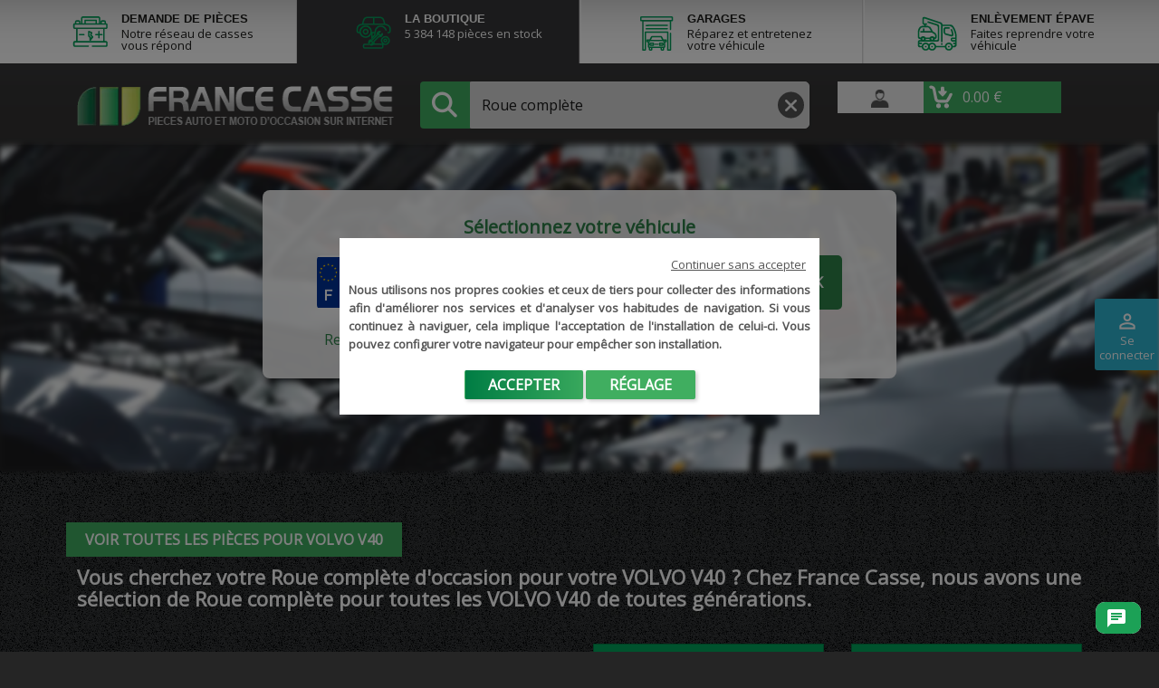

--- FILE ---
content_type: text/css
request_url: https://boutique.francecasse.fr/themes/francecasse/assets/cache/theme-7853a2543.css?cacheCss=0420
body_size: 161741
content:
.bootstrap-touchspin .input-group-btn-vertical{position:relative;white-space:nowrap;width:1%;vertical-align:middle;display:table-cell}.bootstrap-touchspin .input-group-btn-vertical>.btn{display:block;float:none;width:100%;max-width:100%;padding:8px 10px;margin-left:-1px;position:relative}.bootstrap-touchspin .input-group-btn-vertical .bootstrap-touchspin-up{border-radius:0;border-top-right-radius:4px}.bootstrap-touchspin .input-group-btn-vertical .bootstrap-touchspin-down{margin-top:-2px;border-radius:0;border-bottom-right-radius:4px}.bootstrap-touchspin .input-group-btn-vertical i{position:absolute;top:3px;left:5px;font-size:9px;font-weight:400}/*!
 * Bootstrap v4.0.0-alpha.5 (https://getbootstrap.com)
 * Copyright 2011-2016 The Bootstrap Authors
 * Copyright 2011-2016 Twitter, Inc.
 * Licensed under MIT (https://github.com/twbs/bootstrap/blob/master/LICENSE)
 */
/*! normalize.css v4.2.0 | MIT License | github.com/necolas/normalize.css */html{font-family:sans-serif;line-height:1.15;-ms-text-size-adjust:100%;-webkit-text-size-adjust:100%}body{margin:0}article,aside,details,figcaption,figure,footer,header,main,menu,nav,section,summary{display:block}audio,canvas,progress,video{display:inline-block}audio:not([controls]){display:none;height:0}progress{vertical-align:baseline}[hidden],template{display:none}a{background-color:#fff0;-webkit-text-decoration-skip:objects}a:active,a:hover{outline-width:0}abbr[title]{border-bottom:none;text-decoration:underline;text-decoration:underline dotted}b,strong{font-weight:inherit;font-weight:bolder}dfn{font-style:italic}h1{font-size:2em;margin:.67em 0}mark{background-color:#ff0;color:#000}small{font-size:80%}sub,sup{font-size:75%;line-height:0;position:relative;vertical-align:baseline}sub{bottom:-.25em}sup{top:-.5em}img{border-style:none}svg:not(:root){overflow:hidden}code,kbd,pre,samp{font-family:monospace,monospace;font-size:1em}figure{margin:1em 40px}hr{box-sizing:content-box;height:0;overflow:visible}button,input,optgroup,select,textarea{font:inherit;margin:0}optgroup{font-weight:700}button,input{overflow:visible}button,select{text-transform:none}[type=reset],[type=submit],button,html [type=button]{-webkit-appearance:button}[type=button]::-moz-focus-inner,[type=reset]::-moz-focus-inner,[type=submit]::-moz-focus-inner,button::-moz-focus-inner{border-style:none;padding:0}[type=button]:-moz-focusring,[type=reset]:-moz-focusring,[type=submit]:-moz-focusring,button:-moz-focusring{outline:1px dotted ButtonText}fieldset{border:1px solid silver;margin:0 2px;padding:.35em .625em .75em}legend{box-sizing:border-box;color:inherit;display:table;max-width:100%;white-space:normal}textarea{overflow:auto}[type=checkbox],[type=radio]{box-sizing:border-box;padding:0}[type=number]::-webkit-inner-spin-button,[type=number]::-webkit-outer-spin-button{height:auto}[type=search]{-webkit-appearance:textfield;outline-offset:-2px}[type=search]::-webkit-search-cancel-button,[type=search]::-webkit-search-decoration{-webkit-appearance:none}::-webkit-input-placeholder{color:inherit;opacity:.54}::-webkit-file-upload-button{-webkit-appearance:button;font:inherit}@media print{*,:after,:before,:first-letter,blockquote:first-line,div:first-line,li:first-line,p:first-line{text-shadow:none!important;box-shadow:none!important}a,a:visited{text-decoration:underline}abbr[title]:after{content:" (" attr(title) ")"}pre{white-space:pre-wrap!important}blockquote,pre{border:1px solid #999;page-break-inside:avoid}thead{display:table-header-group}img,tr{page-break-inside:avoid}h2,h3,p{orphans:3;widows:3}h2,h3{page-break-after:avoid}.navbar{display:none}.btn>.caret,.dropup>.btn>.caret{border-top-color:#000!important}.tag{border:1px solid #000}.table{border-collapse:collapse!important}.table td,.table th{background-color:#fff!important}.table-bordered td,.table-bordered th{border:1px solid #ddd!important}}html{box-sizing:border-box}*,:after,:before{box-sizing:inherit}@-ms-viewport{width:device-width}html{font-size:16px;-ms-overflow-style:scrollbar;-webkit-tap-highlight-color:#fff0}body{font-family:-apple-system,BlinkMacSystemFont,Segoe UI,Roboto,Helvetica Neue,Arial,sans-serif;line-height:1.5;color:#363a42;background-color:#fff}[tabindex="-1"]:focus{outline:none!important}h1,h2,h3,h4,h5,h6{margin-top:0;margin-bottom:.5rem}p{margin-top:0;margin-bottom:1rem}abbr[data-original-title],abbr[title]{cursor:help;border-bottom:1px dotted #f1f1f1}address{font-style:normal;line-height:inherit}address,dl,ol,ul{margin-bottom:1rem}dl,ol,ul{margin-top:0}ol ol,ol ul,ul ol,ul ul{margin-bottom:0}dt{font-weight:700}dd{margin-bottom:.5rem;margin-left:0}blockquote{margin:0 0 1rem}a{color:#2fb5d2;text-decoration:none}a:focus,a:hover{color:#208094;text-decoration:underline}a:focus{outline:5px auto -webkit-focus-ring-color;outline-offset:-2px}a:not([href]):not([tabindex]),a:not([href]):not([tabindex]):focus,a:not([href]):not([tabindex]):hover{color:inherit;text-decoration:none}a:not([href]):not([tabindex]):focus{outline:none}pre{overflow:auto}figure{margin:0 0 1rem}img{vertical-align:middle}[role=button]{cursor:pointer}[role=button],a,area,button,input,label,select,summary,textarea{-ms-touch-action:manipulation;touch-action:manipulation}table{border-collapse:collapse;background-color:#fff0}caption{padding-top:.75rem;padding-bottom:.75rem;color:#7a7a7a;caption-side:bottom}caption,th{text-align:left}label{display:inline-block;margin-bottom:.5rem}button:focus{outline:1px dotted;outline:5px auto -webkit-focus-ring-color}button,input,select,textarea{line-height:inherit}input[type=checkbox]:disabled,input[type=radio]:disabled{cursor:not-allowed}input[type=date],input[type=datetime-local],input[type=month],input[type=time]{-webkit-appearance:listbox}textarea{resize:vertical}fieldset{min-width:0;padding:0;margin:0;border:0}legend{display:block;width:100%;padding:0;margin-bottom:.5rem;font-size:1.5rem;line-height:inherit}input[type=search]{-webkit-appearance:none}output{display:inline-block}[hidden]{display:none!important}.h1,.h2,.h3,.h4,.h5,.h6,h1,h2,h3,h4,h5,h6{margin-bottom:.5rem;font-family:inherit;font-weight:700;line-height:1.1;color:inherit}.h1,h1{font-size:1.375rem}.h2,h2{font-size:1.25rem}.h3,.h4,h3,h4{font-size:1.125rem}.h5,h5{font-size:1rem}.h6,h6{font-size:.9375rem}.lead{font-size:1.25rem;font-weight:300}.display-1{font-size:3.125rem;font-weight:600}.display-2{font-size:2.188rem;font-weight:400}.display-3{font-size:1.563rem;font-weight:400}.display-4{font-size:1.25rem;font-weight:400}hr{margin-top:1rem;margin-bottom:1rem;border:0;border-top:1px solid rgb(0 0 0 / .1)}.small,small{font-size:80%;font-weight:400}.mark,mark{padding:.2em;background-color:#fcf8e3}.list-inline,.list-unstyled{padding-left:0;list-style:none}.list-inline-item{display:inline-block}.list-inline-item:not(:last-child){margin-right:5px}.initialism{font-size:90%;text-transform:uppercase}.blockquote{padding:.5rem 1rem;margin-bottom:1rem;font-size:1.25rem;border-left:.25rem solid #f6f6f6}.blockquote-footer{display:block;font-size:80%;color:#f1f1f1}.blockquote-footer:before{content:"\2014   \A0"}.blockquote-reverse{padding-right:1rem;padding-left:0;text-align:right;border-right:.25rem solid #f6f6f6;border-left:0}.blockquote-reverse .blockquote-footer:before{content:""}.blockquote-reverse .blockquote-footer:after{content:"\A0   \2014"}dl.row>dd+dt{clear:left}.carousel-inner>.carousel-item>a>img,.carousel-inner>.carousel-item>img,.img-fluid,.img-thumbnail{max-width:100%;height:auto}.img-thumbnail{padding:.25rem;background-color:#fff;border:1px solid #ddd;border-radius:0;transition:all .2s ease-in-out}.figure{display:inline-block}.figure-img{margin-bottom:.5rem;line-height:1}.figure-caption{font-size:90%;color:#f1f1f1}code,kbd,pre,samp{font-family:Menlo,Monaco,Consolas,Liberation Mono,Courier New,monospace}code{color:#bd4147;background-color:#f7f7f9;border-radius:0}code,kbd{padding:.2rem .4rem;font-size:90%}kbd{color:#fff;background-color:#333;border-radius:.2rem}kbd kbd{padding:0;font-size:100%;font-weight:700}pre{display:block;margin-top:0;margin-bottom:1rem;font-size:90%;color:#363a42}pre code{padding:0;font-size:inherit;color:inherit;background-color:#fff0;border-radius:0}.pre-scrollable{max-height:340px;overflow-y:scroll}.container{margin-left:auto;margin-right:auto;padding-left:15px;padding-right:15px}.container:after{content:"";display:table;clear:both}@media (min-width:576px){.container{width:540px;max-width:100%}}@media (min-width:768px){.container{width:720px;max-width:100%}}@media (min-width:992px){.container{width:960px;max-width:100%}}@media (min-width:1200px){.container{width:1140px;max-width:100%}}.container-fluid{margin-left:auto;margin-right:auto;padding-left:15px;padding-right:15px}.container-fluid:after{content:"";display:table;clear:both}.row{margin-right:-15px;margin-left:-15px}.row:after{content:"";display:table;clear:both}@media (min-width:576px){.row{margin-right:-15px;margin-left:-15px}}@media (min-width:768px){.row{margin-right:-15px;margin-left:-15px}}@media (min-width:992px){.row{margin-right:-15px;margin-left:-15px}}@media (min-width:1200px){.row{margin-right:-15px;margin-left:-15px}}.col-lg,.col-lg-1,.col-lg-2,.col-lg-3,.col-lg-4,.col-lg-5,.col-lg-6,.col-lg-7,.col-lg-8,.col-lg-9,.col-lg-10,.col-lg-11,.col-lg-12,.col-md,.col-md-1,.col-md-2,.col-md-3,.col-md-4,.col-md-5,.col-md-6,.col-md-7,.col-md-8,.col-md-9,.col-md-10,.col-md-11,.col-md-12,.col-sm,.col-sm-1,.col-sm-2,.col-sm-3,.col-sm-4,.col-sm-5,.col-sm-6,.col-sm-7,.col-sm-8,.col-sm-9,.col-sm-10,.col-sm-11,.col-sm-12,.col-xl,.col-xl-1,.col-xl-2,.col-xl-3,.col-xl-4,.col-xl-5,.col-xl-6,.col-xl-7,.col-xl-8,.col-xl-9,.col-xl-10,.col-xl-11,.col-xl-12,.col-xs,.col-xs-1,.col-xs-2,.col-xs-3,.col-xs-4,.col-xs-5,.col-xs-6,.col-xs-7,.col-xs-8,.col-xs-9,.col-xs-10,.col-xs-11,.col-xs-12{position:relative;min-height:1px;padding-right:15px;padding-left:15px}@media (min-width:576px){.col-lg,.col-lg-1,.col-lg-2,.col-lg-3,.col-lg-4,.col-lg-5,.col-lg-6,.col-lg-7,.col-lg-8,.col-lg-9,.col-lg-10,.col-lg-11,.col-lg-12,.col-md,.col-md-1,.col-md-2,.col-md-3,.col-md-4,.col-md-5,.col-md-6,.col-md-7,.col-md-8,.col-md-9,.col-md-10,.col-md-11,.col-md-12,.col-sm,.col-sm-1,.col-sm-2,.col-sm-3,.col-sm-4,.col-sm-5,.col-sm-6,.col-sm-7,.col-sm-8,.col-sm-9,.col-sm-10,.col-sm-11,.col-sm-12,.col-xl,.col-xl-1,.col-xl-2,.col-xl-3,.col-xl-4,.col-xl-5,.col-xl-6,.col-xl-7,.col-xl-8,.col-xl-9,.col-xl-10,.col-xl-11,.col-xl-12,.col-xs,.col-xs-1,.col-xs-2,.col-xs-3,.col-xs-4,.col-xs-5,.col-xs-6,.col-xs-7,.col-xs-8,.col-xs-9,.col-xs-10,.col-xs-11,.col-xs-12{padding-right:15px;padding-left:15px}}@media (min-width:768px){.col-lg,.col-lg-1,.col-lg-2,.col-lg-3,.col-lg-4,.col-lg-5,.col-lg-6,.col-lg-7,.col-lg-8,.col-lg-9,.col-lg-10,.col-lg-11,.col-lg-12,.col-md,.col-md-1,.col-md-2,.col-md-3,.col-md-4,.col-md-5,.col-md-6,.col-md-7,.col-md-8,.col-md-9,.col-md-10,.col-md-11,.col-md-12,.col-sm,.col-sm-1,.col-sm-2,.col-sm-3,.col-sm-4,.col-sm-5,.col-sm-6,.col-sm-7,.col-sm-8,.col-sm-9,.col-sm-10,.col-sm-11,.col-sm-12,.col-xl,.col-xl-1,.col-xl-2,.col-xl-3,.col-xl-4,.col-xl-5,.col-xl-6,.col-xl-7,.col-xl-8,.col-xl-9,.col-xl-10,.col-xl-11,.col-xl-12,.col-xs,.col-xs-1,.col-xs-2,.col-xs-3,.col-xs-4,.col-xs-5,.col-xs-6,.col-xs-7,.col-xs-8,.col-xs-9,.col-xs-10,.col-xs-11,.col-xs-12{padding-right:15px;padding-left:15px}}@media (min-width:992px){.col-lg,.col-lg-1,.col-lg-2,.col-lg-3,.col-lg-4,.col-lg-5,.col-lg-6,.col-lg-7,.col-lg-8,.col-lg-9,.col-lg-10,.col-lg-11,.col-lg-12,.col-md,.col-md-1,.col-md-2,.col-md-3,.col-md-4,.col-md-5,.col-md-6,.col-md-7,.col-md-8,.col-md-9,.col-md-10,.col-md-11,.col-md-12,.col-sm,.col-sm-1,.col-sm-2,.col-sm-3,.col-sm-4,.col-sm-5,.col-sm-6,.col-sm-7,.col-sm-8,.col-sm-9,.col-sm-10,.col-sm-11,.col-sm-12,.col-xl,.col-xl-1,.col-xl-2,.col-xl-3,.col-xl-4,.col-xl-5,.col-xl-6,.col-xl-7,.col-xl-8,.col-xl-9,.col-xl-10,.col-xl-11,.col-xl-12,.col-xs,.col-xs-1,.col-xs-2,.col-xs-3,.col-xs-4,.col-xs-5,.col-xs-6,.col-xs-7,.col-xs-8,.col-xs-9,.col-xs-10,.col-xs-11,.col-xs-12{padding-right:15px;padding-left:15px}}@media (min-width:1200px){.col-lg,.col-lg-1,.col-lg-2,.col-lg-3,.col-lg-4,.col-lg-5,.col-lg-6,.col-lg-7,.col-lg-8,.col-lg-9,.col-lg-10,.col-lg-11,.col-lg-12,.col-md,.col-md-1,.col-md-2,.col-md-3,.col-md-4,.col-md-5,.col-md-6,.col-md-7,.col-md-8,.col-md-9,.col-md-10,.col-md-11,.col-md-12,.col-sm,.col-sm-1,.col-sm-2,.col-sm-3,.col-sm-4,.col-sm-5,.col-sm-6,.col-sm-7,.col-sm-8,.col-sm-9,.col-sm-10,.col-sm-11,.col-sm-12,.col-xl,.col-xl-1,.col-xl-2,.col-xl-3,.col-xl-4,.col-xl-5,.col-xl-6,.col-xl-7,.col-xl-8,.col-xl-9,.col-xl-10,.col-xl-11,.col-xl-12,.col-xs,.col-xs-1,.col-xs-2,.col-xs-3,.col-xs-4,.col-xs-5,.col-xs-6,.col-xs-7,.col-xs-8,.col-xs-9,.col-xs-10,.col-xs-11,.col-xs-12{padding-right:15px;padding-left:15px}}.col-xs-1{float:left;width:8.33333%}.col-xs-2{float:left;width:16.66667%}.col-xs-3{float:left;width:25%}.col-xs-4{float:left;width:33.33333%}.col-xs-5{float:left;width:41.66667%}.col-xs-6{float:left;width:50%}.col-xs-7{float:left;width:58.33333%}.col-xs-8{float:left;width:66.66667%}.col-xs-9{float:left;width:75%}.col-xs-10{float:left;width:83.33333%}.col-xs-11{float:left;width:91.66667%}.col-xs-12{float:left;width:100%}.pull-xs-0{right:auto}.pull-xs-1{right:8.33333%}.pull-xs-2{right:16.66667%}.pull-xs-3{right:25%}.pull-xs-4{right:33.33333%}.pull-xs-5{right:41.66667%}.pull-xs-6{right:50%}.pull-xs-7{right:58.33333%}.pull-xs-8{right:66.66667%}.pull-xs-9{right:75%}.pull-xs-10{right:83.33333%}.pull-xs-11{right:91.66667%}.pull-xs-12{right:100%}.push-xs-0{left:auto}.push-xs-1{left:8.33333%}.push-xs-2{left:16.66667%}.push-xs-3{left:25%}.push-xs-4{left:33.33333%}.push-xs-5{left:41.66667%}.push-xs-6{left:50%}.push-xs-7{left:58.33333%}.push-xs-8{left:66.66667%}.push-xs-9{left:75%}.push-xs-10{left:83.33333%}.push-xs-11{left:91.66667%}.push-xs-12{left:100%}.offset-xs-1{margin-left:8.33333%}.offset-xs-2{margin-left:16.66667%}.offset-xs-3{margin-left:25%}.offset-xs-4{margin-left:33.33333%}.offset-xs-5{margin-left:41.66667%}.offset-xs-6{margin-left:50%}.offset-xs-7{margin-left:58.33333%}.offset-xs-8{margin-left:66.66667%}.offset-xs-9{margin-left:75%}.offset-xs-10{margin-left:83.33333%}.offset-xs-11{margin-left:91.66667%}@media (min-width:576px){.col-sm-1{float:left;width:8.33333%}.col-sm-2{float:left;width:16.66667%}.col-sm-3{float:left;width:25%}.col-sm-4{float:left;width:33.33333%}.col-sm-5{float:left;width:41.66667%}.col-sm-6{float:left;width:50%}.col-sm-7{float:left;width:58.33333%}.col-sm-8{float:left;width:66.66667%}.col-sm-9{float:left;width:75%}.col-sm-10{float:left;width:83.33333%}.col-sm-11{float:left;width:91.66667%}.col-sm-12{float:left;width:100%}.pull-sm-0{right:auto}.pull-sm-1{right:8.33333%}.pull-sm-2{right:16.66667%}.pull-sm-3{right:25%}.pull-sm-4{right:33.33333%}.pull-sm-5{right:41.66667%}.pull-sm-6{right:50%}.pull-sm-7{right:58.33333%}.pull-sm-8{right:66.66667%}.pull-sm-9{right:75%}.pull-sm-10{right:83.33333%}.pull-sm-11{right:91.66667%}.pull-sm-12{right:100%}.push-sm-0{left:auto}.push-sm-1{left:8.33333%}.push-sm-2{left:16.66667%}.push-sm-3{left:25%}.push-sm-4{left:33.33333%}.push-sm-5{left:41.66667%}.push-sm-6{left:50%}.push-sm-7{left:58.33333%}.push-sm-8{left:66.66667%}.push-sm-9{left:75%}.push-sm-10{left:83.33333%}.push-sm-11{left:91.66667%}.push-sm-12{left:100%}.offset-sm-0{margin-left:0}.offset-sm-1{margin-left:8.33333%}.offset-sm-2{margin-left:16.66667%}.offset-sm-3{margin-left:25%}.offset-sm-4{margin-left:33.33333%}.offset-sm-5{margin-left:41.66667%}.offset-sm-6{margin-left:50%}.offset-sm-7{margin-left:58.33333%}.offset-sm-8{margin-left:66.66667%}.offset-sm-9{margin-left:75%}.offset-sm-10{margin-left:83.33333%}.offset-sm-11{margin-left:91.66667%}}@media (min-width:768px){.col-md-1{float:left;width:8.33333%}.col-md-2{float:left;width:16.66667%}.col-md-3{float:left;width:25%}.col-md-4{float:left;width:33.33333%}.col-md-5{float:left;width:41.66667%}.col-md-6{float:left;width:50%}.col-md-7{float:left;width:58.33333%}.col-md-8{float:left;width:66.66667%}.col-md-9{float:left;width:75%}.col-md-10{float:left;width:83.33333%}.col-md-11{float:left;width:91.66667%}.col-md-12{float:left;width:100%}.pull-md-0{right:auto}.pull-md-1{right:8.33333%}.pull-md-2{right:16.66667%}.pull-md-3{right:25%}.pull-md-4{right:33.33333%}.pull-md-5{right:41.66667%}.pull-md-6{right:50%}.pull-md-7{right:58.33333%}.pull-md-8{right:66.66667%}.pull-md-9{right:75%}.pull-md-10{right:83.33333%}.pull-md-11{right:91.66667%}.pull-md-12{right:100%}.push-md-0{left:auto}.push-md-1{left:8.33333%}.push-md-2{left:16.66667%}.push-md-3{left:25%}.push-md-4{left:33.33333%}.push-md-5{left:41.66667%}.push-md-6{left:50%}.push-md-7{left:58.33333%}.push-md-8{left:66.66667%}.push-md-9{left:75%}.push-md-10{left:83.33333%}.push-md-11{left:91.66667%}.push-md-12{left:100%}.offset-md-0{margin-left:0}.offset-md-1{margin-left:8.33333%}.offset-md-2{margin-left:16.66667%}.offset-md-3{margin-left:25%}.offset-md-4{margin-left:33.33333%}.offset-md-5{margin-left:41.66667%}.offset-md-6{margin-left:50%}.offset-md-7{margin-left:58.33333%}.offset-md-8{margin-left:66.66667%}.offset-md-9{margin-left:75%}.offset-md-10{margin-left:83.33333%}.offset-md-11{margin-left:91.66667%}}@media (min-width:992px){.col-lg-1{float:left;width:8.33333%}.col-lg-2{float:left;width:16.66667%}.col-lg-3{float:left;width:25%}.col-lg-4{float:left;width:33.33333%}.col-lg-5{float:left;width:41.66667%}.col-lg-6{float:left;width:50%}.col-lg-7{float:left;width:58.33333%}.col-lg-8{float:left;width:66.66667%}.col-lg-9{float:left;width:75%}.col-lg-10{float:left;width:83.33333%}.col-lg-11{float:left;width:91.66667%}.col-lg-12{float:left;width:100%}.pull-lg-0{right:auto}.pull-lg-1{right:8.33333%}.pull-lg-2{right:16.66667%}.pull-lg-3{right:25%}.pull-lg-4{right:33.33333%}.pull-lg-5{right:41.66667%}.pull-lg-6{right:50%}.pull-lg-7{right:58.33333%}.pull-lg-8{right:66.66667%}.pull-lg-9{right:75%}.pull-lg-10{right:83.33333%}.pull-lg-11{right:91.66667%}.pull-lg-12{right:100%}.push-lg-0{left:auto}.push-lg-1{left:8.33333%}.push-lg-2{left:16.66667%}.push-lg-3{left:25%}.push-lg-4{left:33.33333%}.push-lg-5{left:41.66667%}.push-lg-6{left:50%}.push-lg-7{left:58.33333%}.push-lg-8{left:66.66667%}.push-lg-9{left:75%}.push-lg-10{left:83.33333%}.push-lg-11{left:91.66667%}.push-lg-12{left:100%}.offset-lg-0{margin-left:0}.offset-lg-1{margin-left:8.33333%}.offset-lg-2{margin-left:16.66667%}.offset-lg-3{margin-left:25%}.offset-lg-4{margin-left:33.33333%}.offset-lg-5{margin-left:41.66667%}.offset-lg-6{margin-left:50%}.offset-lg-7{margin-left:58.33333%}.offset-lg-8{margin-left:66.66667%}.offset-lg-9{margin-left:75%}.offset-lg-10{margin-left:83.33333%}.offset-lg-11{margin-left:91.66667%}}@media (min-width:1200px){.col-xl-1{float:left;width:8.33333%}.col-xl-2{float:left;width:16.66667%}.col-xl-3{float:left;width:25%}.col-xl-4{float:left;width:33.33333%}.col-xl-5{float:left;width:41.66667%}.col-xl-6{float:left;width:50%}.col-xl-7{float:left;width:58.33333%}.col-xl-8{float:left;width:66.66667%}.col-xl-9{float:left;width:75%}.col-xl-10{float:left;width:83.33333%}.col-xl-11{float:left;width:91.66667%}.col-xl-12{float:left;width:100%}.pull-xl-0{right:auto}.pull-xl-1{right:8.33333%}.pull-xl-2{right:16.66667%}.pull-xl-3{right:25%}.pull-xl-4{right:33.33333%}.pull-xl-5{right:41.66667%}.pull-xl-6{right:50%}.pull-xl-7{right:58.33333%}.pull-xl-8{right:66.66667%}.pull-xl-9{right:75%}.pull-xl-10{right:83.33333%}.pull-xl-11{right:91.66667%}.pull-xl-12{right:100%}.push-xl-0{left:auto}.push-xl-1{left:8.33333%}.push-xl-2{left:16.66667%}.push-xl-3{left:25%}.push-xl-4{left:33.33333%}.push-xl-5{left:41.66667%}.push-xl-6{left:50%}.push-xl-7{left:58.33333%}.push-xl-8{left:66.66667%}.push-xl-9{left:75%}.push-xl-10{left:83.33333%}.push-xl-11{left:91.66667%}.push-xl-12{left:100%}.offset-xl-0{margin-left:0}.offset-xl-1{margin-left:8.33333%}.offset-xl-2{margin-left:16.66667%}.offset-xl-3{margin-left:25%}.offset-xl-4{margin-left:33.33333%}.offset-xl-5{margin-left:41.66667%}.offset-xl-6{margin-left:50%}.offset-xl-7{margin-left:58.33333%}.offset-xl-8{margin-left:66.66667%}.offset-xl-9{margin-left:75%}.offset-xl-10{margin-left:83.33333%}.offset-xl-11{margin-left:91.66667%}}.table{width:100%;max-width:100%;margin-bottom:1rem}.table td,.table th{padding:.75rem;vertical-align:top;border-top:1px solid #f6f6f6}.table thead th{vertical-align:bottom;border-bottom:2px solid #f6f6f6}.table tbody+tbody{border-top:2px solid #f6f6f6}.table .table{background-color:#fff}.table-sm td,.table-sm th{padding:.3rem}.table-bordered,.table-bordered td,.table-bordered th{border:1px solid #f6f6f6}.table-bordered thead td,.table-bordered thead th{border-bottom-width:2px}.table-striped tbody tr:nth-of-type(odd){background-color:rgb(0 0 0 / .05)}.table-active,.table-active>td,.table-active>th,.table-hover .table-active:hover,.table-hover .table-active:hover>td,.table-hover .table-active:hover>th,.table-hover tbody tr:hover{background-color:rgb(0 0 0 / .075)}.table-success,.table-success>td,.table-success>th{background-color:#dff0d8}.table-hover .table-success:hover,.table-hover .table-success:hover>td,.table-hover .table-success:hover>th{background-color:#d0e9c6}.table-info,.table-info>td,.table-info>th{background-color:#d9edf7}.table-hover .table-info:hover,.table-hover .table-info:hover>td,.table-hover .table-info:hover>th{background-color:#c4e3f3}.table-warning,.table-warning>td,.table-warning>th{background-color:#fcf8e3}.table-hover .table-warning:hover,.table-hover .table-warning:hover>td,.table-hover .table-warning:hover>th{background-color:#faf2cc}.table-danger,.table-danger>td,.table-danger>th{background-color:#f2dede}.table-hover .table-danger:hover,.table-hover .table-danger:hover>td,.table-hover .table-danger:hover>th{background-color:#ebcccc}.thead-inverse th{color:#fff;background-color:#363a42}.thead-default th{color:#7a7a7a;background-color:#f6f6f6}.table-inverse{color:#f6f6f6;background-color:#363a42}.table-inverse td,.table-inverse th,.table-inverse thead th{border-color:#7a7a7a}.table-inverse.table-bordered{border:0}.table-responsive{display:block;width:100%;min-height:0;overflow-x:auto}.table-reflow thead{float:left}.table-reflow tbody{display:block;white-space:nowrap}.table-reflow td,.table-reflow th{border-top:1px solid #f6f6f6;border-left:1px solid #f6f6f6}.table-reflow td:last-child,.table-reflow th:last-child{border-right:1px solid #f6f6f6}.table-reflow tbody:last-child tr:last-child td,.table-reflow tbody:last-child tr:last-child th,.table-reflow tfoot:last-child tr:last-child td,.table-reflow tfoot:last-child tr:last-child th,.table-reflow thead:last-child tr:last-child td,.table-reflow thead:last-child tr:last-child th{border-bottom:1px solid #f6f6f6}.table-reflow tr{float:left}.table-reflow tr td,.table-reflow tr th{display:block!important;border:1px solid #f6f6f6}.form-control{display:block;width:100%;padding:.5rem .75rem;font-size:1rem;line-height:1.25;background-color:#fff;background-image:none;background-clip:padding-box;border-radius:0}.form-control::-ms-expand{background-color:#fff0;border:0}.form-control:focus{color:#7a7a7a;border-color:#66afe9;outline:none}.form-control::-webkit-input-placeholder{color:#999;opacity:1}.form-control:-ms-input-placeholder{color:#999;opacity:1}.form-control::placeholder{color:#999;opacity:1}.form-control:disabled,.form-control[readonly]{background-color:#f6f6f6;opacity:1}.form-control:disabled{cursor:not-allowed}select.form-control:not([size]):not([multiple]){height:calc(2.5rem - 2px)}select.form-control:focus::-ms-value{color:#7a7a7a;background-color:#fff}.form-control-file,.form-control-range{display:block}.col-form-label{padding-top:.5rem;padding-bottom:.5rem;margin-bottom:0}.col-form-label-lg{padding-top:.75rem;padding-bottom:.75rem;font-size:.9375rem}.col-form-label-sm{padding-top:.25rem;padding-bottom:.25rem;font-size:.875rem}.col-form-legend{margin-bottom:0;font-size:1rem}.col-form-legend,.form-control-static{padding-top:.5rem;padding-bottom:.5rem}.form-control-static{line-height:1.25;border:solid #fff0;border-width:1px 0}.form-control-static.form-control-lg,.form-control-static.form-control-sm,.input-group-lg>.form-control-static.form-control,.input-group-lg>.form-control-static.input-group-addon,.input-group-lg>.input-group-btn>.form-control-static.btn,.input-group-sm>.form-control-static.form-control,.input-group-sm>.form-control-static.input-group-addon,.input-group-sm>.input-group-btn>.form-control-static.btn{padding-right:0;padding-left:0}.form-control-sm,.input-group-sm>.form-control,.input-group-sm>.input-group-addon,.input-group-sm>.input-group-btn>.btn{padding:.25rem .5rem;font-size:.875rem;border-radius:.2rem}.input-group-sm>.input-group-btn>select.btn:not([size]):not([multiple]),.input-group-sm>select.form-control:not([size]):not([multiple]),.input-group-sm>select.input-group-addon:not([size]):not([multiple]),select.form-control-sm:not([size]):not([multiple]){height:1.8125rem}.form-control-lg,.input-group-lg>.form-control,.input-group-lg>.input-group-addon,.input-group-lg>.input-group-btn>.btn{padding:.75rem 1.5rem;font-size:.9375rem;border-radius:.3rem}.input-group-lg>.input-group-btn>select.btn:not([size]):not([multiple]),.input-group-lg>select.form-control:not([size]):not([multiple]),.input-group-lg>select.input-group-addon:not([size]):not([multiple]),select.form-control-lg:not([size]):not([multiple]){height:2.75rem}.form-group{margin-bottom:1rem}.form-text{display:block;margin-top:.25rem}.form-check{position:relative;display:block;margin-bottom:.75rem}.form-check+.form-check{margin-top:-.25rem}.form-check.disabled .form-check-label{color:#7a7a7a;cursor:not-allowed}.form-check-label{padding-left:1.25rem;margin-bottom:0;cursor:pointer}.form-check-input{position:absolute;margin-top:.25rem;margin-left:-1.25rem}.form-check-input:only-child{position:static}.form-check-inline{position:relative;display:inline-block;padding-left:1.25rem;margin-bottom:0;vertical-align:middle;cursor:pointer}.form-check-inline+.form-check-inline{margin-left:.75rem}.form-check-inline.disabled{color:#7a7a7a;cursor:not-allowed}.form-control-feedback{margin-top:.25rem}.form-control-danger,.form-control-success,.form-control-warning{padding-right:2.25rem;background-repeat:no-repeat;background-position:center right .625rem;background-size:1.25rem 1.25rem}.has-success .custom-control,.has-success .form-check-inline,.has-success .form-check-label,.has-success .form-control-feedback,.has-success .form-control-label{color:#4cbb6c}.has-success .form-control{border-color:#4cbb6c}.has-success .form-control:focus{box-shadow:inset 0 1px 1px rgb(0 0 0 / .075),0 0 6px #96d7a9}.has-success .input-group-addon{color:#4cbb6c;border-color:#4cbb6c;background-color:#e0f3e5}.has-success .form-control-success{background-image:url("data:image/svg+xml;charset=utf8,%3Csvg xmlns='http://www.w3.org/2000/svg' viewBox='0 0 8 8'%3E%3Cpath fill='#4cbb6c' d='M2.3 6.73L.6 4.53c-.4-1.04.46-1.4 1.1-.8l1.1 1.4 3.4-3.8c.6-.63 1.6-.27 1.2.7l-4 4.6c-.43.5-.8.4-1.1.1z'/%3E%3C/svg%3E")}.has-warning .custom-control,.has-warning .form-check-inline,.has-warning .form-check-label,.has-warning .form-control-feedback,.has-warning .form-control-label{color:#ff9a52}.has-warning .form-control{border-color:#ff9a52}.has-warning .form-control:focus{box-shadow:inset 0 1px 1px rgb(0 0 0 / .075),0 0 6px #ffd6b8}.has-warning .input-group-addon{color:#ff9a52;border-color:#ff9a52;background-color:#fff}.has-warning .form-control-warning{background-image:url("data:image/svg+xml;charset=utf8,%3Csvg xmlns='http://www.w3.org/2000/svg' viewBox='0 0 8 8'%3E%3Cpath fill='#ff9a52' d='M4.4 5.324h-.8v-2.46h.8zm0 1.42h-.8V5.89h.8zM3.76.63L.04 7.075c-.115.2.016.425.26.426h7.397c.242 0 .372-.226.258-.426C6.726 4.924 5.47 2.79 4.253.63c-.113-.174-.39-.174-.494 0z'/%3E%3C/svg%3E")}.has-danger .custom-control,.has-danger .form-check-inline,.has-danger .form-check-label,.has-danger .form-control-feedback,.has-danger .form-control-label{color:#ff4c4c}.has-danger .form-control{border-color:#ff4c4c}.has-danger .form-control:focus{box-shadow:inset 0 1px 1px rgb(0 0 0 / .075),0 0 6px #ffb2b2}.has-danger .input-group-addon{color:#ff4c4c;border-color:#ff4c4c;background-color:#fff}.has-danger .form-control-danger{background-image:url("data:image/svg+xml;charset=utf8,%3Csvg xmlns='http://www.w3.org/2000/svg' fill='#ff4c4c' viewBox='-2 -2 7 7'%3E%3Cpath stroke='%23d9534f' d='M0 0l3 3m0-3L0 3'/%3E%3Ccircle r='.5'/%3E%3Ccircle cx='3' r='.5'/%3E%3Ccircle cy='3' r='.5'/%3E%3Ccircle cx='3' cy='3' r='.5'/%3E%3C/svg%3E")}@media (min-width:576px){.form-inline .form-group{display:inline-block;margin-bottom:0;vertical-align:middle}.form-inline .form-control{display:inline-block;width:auto;vertical-align:middle}.form-inline .form-control-static{display:inline-block}.form-inline .input-group{display:inline-table;width:auto;vertical-align:middle}.form-inline .input-group .form-control,.form-inline .input-group .input-group-addon,.form-inline .input-group .input-group-btn{width:auto}.form-inline .input-group>.form-control{width:100%}.form-inline .form-check,.form-inline .form-control-label{margin-bottom:0;vertical-align:middle}.form-inline .form-check{display:inline-block;margin-top:0}.form-inline .form-check-label{padding-left:0}.form-inline .form-check-input{position:relative;margin-left:0}.form-inline .has-feedback .form-control-feedback{top:0}}.btn{display:inline-block;font-weight:400;line-height:1.25;text-align:center;white-space:nowrap;vertical-align:middle;cursor:pointer;-webkit-user-select:none;-moz-user-select:none;-ms-user-select:none;user-select:none;border:1px solid #fff0;padding:.5rem 1rem;font-size:1rem;border-radius:0}.btn.active.focus,.btn.active:focus,.btn.focus,.btn:active.focus,.btn:active:focus,.btn:focus{outline:5px auto -webkit-focus-ring-color;outline-offset:-2px}.btn.focus,.btn:focus,.btn:hover{text-decoration:none}.btn.active,.btn:active{background-image:none;outline:0}.btn.disabled,.btn:disabled{cursor:not-allowed;opacity:.65}a.btn.disabled,fieldset[disabled] a.btn{pointer-events:none}.btn-primary{color:#fff;background-color:#2fb5d2;border-color:#fff0}.btn-primary.focus,.btn-primary:focus,.btn-primary:hover{color:#fff;background-color:#2592a9;border-color:#fff0}.btn-primary.active,.btn-primary:active,.open>.btn-primary.dropdown-toggle{color:#fff;background-color:#2592a9;border-color:#fff0;background-image:none}.btn-primary.active.focus,.btn-primary.active:focus,.btn-primary.active:hover,.btn-primary:active.focus,.btn-primary:active:focus,.btn-primary:active:hover,.open>.btn-primary.dropdown-toggle.focus,.open>.btn-primary.dropdown-toggle:focus,.open>.btn-primary.dropdown-toggle:hover{color:#fff;background-color:#1e788c;border-color:#fff0}.btn-primary.disabled.focus,.btn-primary.disabled:focus,.btn-primary.disabled:hover,.btn-primary:disabled.focus,.btn-primary:disabled:focus,.btn-primary:disabled:hover{background-color:#2fb5d2;border-color:#fff0}.btn-secondary,.btn-tertiary{color:#232323;background-color:#f6f6f6;border-color:#fff0}.btn-secondary.focus,.btn-secondary:focus,.btn-secondary:hover,.btn-tertiary:focus,.btn-tertiary:hover,.focus.btn-tertiary{color:#232323;background-color:#ddd;border-color:#fff0}.active.btn-tertiary,.btn-secondary.active,.btn-secondary:active,.btn-tertiary:active,.open>.btn-secondary.dropdown-toggle,.open>.dropdown-toggle.btn-tertiary{color:#232323;background-color:#ddd;border-color:#fff0;background-image:none}.active.btn-tertiary:focus,.active.btn-tertiary:hover,.active.focus.btn-tertiary,.btn-secondary.active.focus,.btn-secondary.active:focus,.btn-secondary.active:hover,.btn-secondary:active.focus,.btn-secondary:active:focus,.btn-secondary:active:hover,.btn-tertiary:active.focus,.btn-tertiary:active:focus,.btn-tertiary:active:hover,.open>.btn-secondary.dropdown-toggle.focus,.open>.btn-secondary.dropdown-toggle:focus,.open>.btn-secondary.dropdown-toggle:hover,.open>.dropdown-toggle.btn-tertiary:focus,.open>.dropdown-toggle.btn-tertiary:hover,.open>.dropdown-toggle.focus.btn-tertiary{color:#232323;background-color:#cbcbcb;border-color:#fff0}.btn-secondary.disabled.focus,.btn-secondary.disabled:focus,.btn-secondary.disabled:hover,.btn-secondary:disabled.focus,.btn-secondary:disabled:focus,.btn-secondary:disabled:hover,.btn-tertiary:disabled.focus,.btn-tertiary:disabled:focus,.btn-tertiary:disabled:hover,.disabled.btn-tertiary:focus,.disabled.btn-tertiary:hover,.disabled.focus.btn-tertiary{background-color:#f6f6f6;border-color:#fff0}.btn-info{color:#fff;background-color:#5bc0de;border-color:#5bc0de}.btn-info.focus,.btn-info:focus,.btn-info:hover{color:#fff;background-color:#31b0d5;border-color:#2aabd2}.btn-info.active,.btn-info:active,.open>.btn-info.dropdown-toggle{color:#fff;background-color:#31b0d5;border-color:#2aabd2;background-image:none}.btn-info.active.focus,.btn-info.active:focus,.btn-info.active:hover,.btn-info:active.focus,.btn-info:active:focus,.btn-info:active:hover,.open>.btn-info.dropdown-toggle.focus,.open>.btn-info.dropdown-toggle:focus,.open>.btn-info.dropdown-toggle:hover{color:#fff;background-color:#269abc;border-color:#1f7e9a}.btn-info.disabled.focus,.btn-info.disabled:focus,.btn-info.disabled:hover,.btn-info:disabled.focus,.btn-info:disabled:focus,.btn-info:disabled:hover{background-color:#5bc0de;border-color:#5bc0de}.btn-success{color:#fff;background-color:#4cbb6c;border-color:#4cbb6c}.btn-success.focus,.btn-success:focus,.btn-success:hover{color:#fff;background-color:#3a9a56;border-color:#389252}.btn-success.active,.btn-success:active,.open>.btn-success.dropdown-toggle{color:#fff;background-color:#3a9a56;border-color:#389252;background-image:none}.btn-success.active.focus,.btn-success.active:focus,.btn-success.active:hover,.btn-success:active.focus,.btn-success:active:focus,.btn-success:active:hover,.open>.btn-success.dropdown-toggle.focus,.open>.btn-success.dropdown-toggle:focus,.open>.btn-success.dropdown-toggle:hover{color:#fff;background-color:#318047;border-color:#256237}.btn-success.disabled.focus,.btn-success.disabled:focus,.btn-success.disabled:hover,.btn-success:disabled.focus,.btn-success:disabled:focus,.btn-success:disabled:hover{background-color:#4cbb6c;border-color:#4cbb6c}.btn-warning{color:#fff;background-color:#ff9a52;border-color:#ff9a52}.btn-warning.focus,.btn-warning:focus,.btn-warning:hover{color:#fff;background-color:#ff7c1f;border-color:#ff7615}.btn-warning.active,.btn-warning:active,.open>.btn-warning.dropdown-toggle{color:#fff;background-color:#ff7c1f;border-color:#ff7615;background-image:none}.btn-warning.active.focus,.btn-warning.active:focus,.btn-warning.active:hover,.btn-warning:active.focus,.btn-warning:active:focus,.btn-warning:active:hover,.open>.btn-warning.dropdown-toggle.focus,.open>.btn-warning.dropdown-toggle:focus,.open>.btn-warning.dropdown-toggle:hover{color:#fff;background-color:#fa6800;border-color:#d25700}.btn-warning.disabled.focus,.btn-warning.disabled:focus,.btn-warning.disabled:hover,.btn-warning:disabled.focus,.btn-warning:disabled:focus,.btn-warning:disabled:hover{background-color:#ff9a52;border-color:#ff9a52}.btn-danger{color:#fff;background-color:#ff4c4c;border-color:#ff4c4c}.btn-danger.focus,.btn-danger:focus,.btn-danger:hover{color:#fff;background-color:#ff1919;border-color:#ff0f0f}.btn-danger.active,.btn-danger:active,.open>.btn-danger.dropdown-toggle{color:#fff;background-color:#ff1919;border-color:#ff0f0f;background-image:none}.btn-danger.active.focus,.btn-danger.active:focus,.btn-danger.active:hover,.btn-danger:active.focus,.btn-danger:active:focus,.btn-danger:active:hover,.open>.btn-danger.dropdown-toggle.focus,.open>.btn-danger.dropdown-toggle:focus,.open>.btn-danger.dropdown-toggle:hover{color:#fff;background-color:#f40000;border-color:#c00}.btn-danger.disabled.focus,.btn-danger.disabled:focus,.btn-danger.disabled:hover,.btn-danger:disabled.focus,.btn-danger:disabled:focus,.btn-danger:disabled:hover{background-color:#ff4c4c;border-color:#ff4c4c}.btn-outline-primary{color:#2fb5d2;background-image:none;background-color:#fff0;border-color:#2fb5d2}.btn-outline-primary.active,.btn-outline-primary.focus,.btn-outline-primary:active,.btn-outline-primary:focus,.btn-outline-primary:hover,.open>.btn-outline-primary.dropdown-toggle{color:#fff;background-color:#2fb5d2;border-color:#2fb5d2}.btn-outline-primary.active.focus,.btn-outline-primary.active:focus,.btn-outline-primary.active:hover,.btn-outline-primary:active.focus,.btn-outline-primary:active:focus,.btn-outline-primary:active:hover,.open>.btn-outline-primary.dropdown-toggle.focus,.open>.btn-outline-primary.dropdown-toggle:focus,.open>.btn-outline-primary.dropdown-toggle:hover{color:#fff;background-color:#1e788c;border-color:#175c6a}.btn-outline-primary.disabled.focus,.btn-outline-primary.disabled:focus,.btn-outline-primary.disabled:hover,.btn-outline-primary:disabled.focus,.btn-outline-primary:disabled:focus,.btn-outline-primary:disabled:hover{border-color:#83d3e4}.btn-outline-secondary{color:#fff0;background-image:none;background-color:#fff0;border-color:#fff0}.btn-outline-secondary.active,.btn-outline-secondary.active.focus,.btn-outline-secondary.active:focus,.btn-outline-secondary.active:hover,.btn-outline-secondary.focus,.btn-outline-secondary:active,.btn-outline-secondary:active.focus,.btn-outline-secondary:active:focus,.btn-outline-secondary:active:hover,.btn-outline-secondary:focus,.btn-outline-secondary:hover,.open>.btn-outline-secondary.dropdown-toggle,.open>.btn-outline-secondary.dropdown-toggle.focus,.open>.btn-outline-secondary.dropdown-toggle:focus,.open>.btn-outline-secondary.dropdown-toggle:hover{color:#fff;background-color:#fff0;border-color:#fff0}.btn-outline-secondary.disabled.focus,.btn-outline-secondary.disabled:focus,.btn-outline-secondary.disabled:hover,.btn-outline-secondary:disabled.focus,.btn-outline-secondary:disabled:focus,.btn-outline-secondary:disabled:hover{border-color:#fff0}.btn-outline-info{color:#5bc0de;background-image:none;background-color:#fff0;border-color:#5bc0de}.btn-outline-info.active,.btn-outline-info.focus,.btn-outline-info:active,.btn-outline-info:focus,.btn-outline-info:hover,.open>.btn-outline-info.dropdown-toggle{color:#fff;background-color:#5bc0de;border-color:#5bc0de}.btn-outline-info.active.focus,.btn-outline-info.active:focus,.btn-outline-info.active:hover,.btn-outline-info:active.focus,.btn-outline-info:active:focus,.btn-outline-info:active:hover,.open>.btn-outline-info.dropdown-toggle.focus,.open>.btn-outline-info.dropdown-toggle:focus,.open>.btn-outline-info.dropdown-toggle:hover{color:#fff;background-color:#269abc;border-color:#1f7e9a}.btn-outline-info.disabled.focus,.btn-outline-info.disabled:focus,.btn-outline-info.disabled:hover,.btn-outline-info:disabled.focus,.btn-outline-info:disabled:focus,.btn-outline-info:disabled:hover{border-color:#b0e1ef}.btn-outline-success{color:#4cbb6c;background-image:none;background-color:#fff0;border-color:#4cbb6c}.btn-outline-success.active,.btn-outline-success.focus,.btn-outline-success:active,.btn-outline-success:focus,.btn-outline-success:hover,.open>.btn-outline-success.dropdown-toggle{color:#fff;background-color:#4cbb6c;border-color:#4cbb6c}.btn-outline-success.active.focus,.btn-outline-success.active:focus,.btn-outline-success.active:hover,.btn-outline-success:active.focus,.btn-outline-success:active:focus,.btn-outline-success:active:hover,.open>.btn-outline-success.dropdown-toggle.focus,.open>.btn-outline-success.dropdown-toggle:focus,.open>.btn-outline-success.dropdown-toggle:hover{color:#fff;background-color:#318047;border-color:#256237}.btn-outline-success.disabled.focus,.btn-outline-success.disabled:focus,.btn-outline-success.disabled:hover,.btn-outline-success:disabled.focus,.btn-outline-success:disabled:focus,.btn-outline-success:disabled:hover{border-color:#96d7a9}.btn-outline-warning{color:#ff9a52;background-image:none;background-color:#fff0;border-color:#ff9a52}.btn-outline-warning.active,.btn-outline-warning.focus,.btn-outline-warning:active,.btn-outline-warning:focus,.btn-outline-warning:hover,.open>.btn-outline-warning.dropdown-toggle{color:#fff;background-color:#ff9a52;border-color:#ff9a52}.btn-outline-warning.active.focus,.btn-outline-warning.active:focus,.btn-outline-warning.active:hover,.btn-outline-warning:active.focus,.btn-outline-warning:active:focus,.btn-outline-warning:active:hover,.open>.btn-outline-warning.dropdown-toggle.focus,.open>.btn-outline-warning.dropdown-toggle:focus,.open>.btn-outline-warning.dropdown-toggle:hover{color:#fff;background-color:#fa6800;border-color:#d25700}.btn-outline-warning.disabled.focus,.btn-outline-warning.disabled:focus,.btn-outline-warning.disabled:hover,.btn-outline-warning:disabled.focus,.btn-outline-warning:disabled:focus,.btn-outline-warning:disabled:hover{border-color:#ffd6b8}.btn-outline-danger{color:#ff4c4c;background-image:none;background-color:#fff0;border-color:#ff4c4c}.btn-outline-danger.active,.btn-outline-danger.focus,.btn-outline-danger:active,.btn-outline-danger:focus,.btn-outline-danger:hover,.open>.btn-outline-danger.dropdown-toggle{color:#fff;background-color:#ff4c4c;border-color:#ff4c4c}.btn-outline-danger.active.focus,.btn-outline-danger.active:focus,.btn-outline-danger.active:hover,.btn-outline-danger:active.focus,.btn-outline-danger:active:focus,.btn-outline-danger:active:hover,.open>.btn-outline-danger.dropdown-toggle.focus,.open>.btn-outline-danger.dropdown-toggle:focus,.open>.btn-outline-danger.dropdown-toggle:hover{color:#fff;background-color:#f40000;border-color:#c00}.btn-outline-danger.disabled.focus,.btn-outline-danger.disabled:focus,.btn-outline-danger.disabled:hover,.btn-outline-danger:disabled.focus,.btn-outline-danger:disabled:focus,.btn-outline-danger:disabled:hover{border-color:#ffb2b2}.btn-link{font-weight:400;color:#2fb5d2;border-radius:0}.btn-link,.btn-link.active,.btn-link:active,.btn-link:disabled{background-color:#fff0}.btn-link,.btn-link:active,.btn-link:focus,.btn-link:hover{border-color:#fff0}.btn-link:focus,.btn-link:hover{color:#208094;text-decoration:underline;background-color:#fff0}.btn-link:disabled:focus,.btn-link:disabled:hover{color:#f1f1f1;text-decoration:none}.btn-group-lg>.btn,.btn-lg{padding:.75rem 1.5rem;font-size:.9375rem;border-radius:.3rem}.btn-group-sm>.btn,.btn-sm{padding:.25rem .5rem;font-size:.875rem;border-radius:.2rem}.btn-block{display:block;width:100%}.btn-block+.btn-block{margin-top:.5rem}input[type=button].btn-block,input[type=reset].btn-block,input[type=submit].btn-block{width:100%}.fade{opacity:0;transition:opacity .15s linear}.fade.in{opacity:1}.collapse{display:none}.collapse.in{display:block}tr.collapse.in{display:table-row}tbody.collapse.in{display:table-row-group}.collapsing{height:0;overflow:hidden;transition-timing-function:ease;transition-duration:.35s;transition-property:height}.collapsing,.dropdown,.dropup{position:relative}.dropdown-toggle:after{display:inline-block;width:0;height:0;margin-left:.3em;vertical-align:middle;content:"";border-top:.3em solid;border-right:.3em solid #fff0;border-left:.3em solid #fff0}.dropdown-toggle:focus{outline:0}.dropup .dropdown-toggle:after{border-top:0;border-bottom:.3em solid}.dropdown-menu{position:absolute;top:100%;left:0;z-index:1000;display:none;float:left;min-width:10rem;padding:.5rem 0;margin:.125rem 0 0;font-size:1rem;color:#363a42;text-align:left;list-style:none;background-color:#fff;background-clip:padding-box;border:1px solid rgb(0 0 0 / .15);border-radius:0}.dropdown-divider{height:1px;margin:.5rem 0;overflow:hidden;background-color:#e5e5e5}.dropdown-item{display:block;width:100%;padding:3px 1.5rem;clear:both;font-weight:400;color:#363a42;text-align:inherit;white-space:nowrap;background:none;border:0}.dropdown-item:focus,.dropdown-item:hover{color:#2b2e34;background-color:#f5f5f5}.dropdown-item.active,.dropdown-item.active:focus,.dropdown-item.active:hover{color:#fff;text-decoration:none;background-color:#2fb5d2;outline:0}.dropdown-item.disabled,.dropdown-item.disabled:focus,.dropdown-item.disabled:hover{color:#f1f1f1}.dropdown-item.disabled:focus,.dropdown-item.disabled:hover{text-decoration:none;cursor:not-allowed;background-color:#fff0;background-image:none;filter:"progid:DXImageTransform.Microsoft.gradient(enabled = false)"}.open>.dropdown-menu{display:block}.open>a{outline:0}.dropdown-menu-right{right:0;left:auto}.dropdown-menu-left{right:auto;left:0}.dropdown-header{display:block;padding:.5rem 1.5rem;margin-bottom:0;font-size:.875rem;color:#f1f1f1;white-space:nowrap}.dropdown-backdrop{position:fixed;top:0;right:0;bottom:0;left:0;z-index:990}.dropup .caret,.navbar-fixed-bottom .dropdown .caret{content:"";border-top:0;border-bottom:.3em solid}.dropup .dropdown-menu,.navbar-fixed-bottom .dropdown .dropdown-menu{top:auto;bottom:100%;margin-bottom:.125rem}.btn-group,.btn-group-vertical{position:relative;display:inline-block;vertical-align:middle}.btn-group-vertical>.btn,.btn-group>.btn{position:relative;float:left;margin-bottom:0}.btn-group-vertical>.btn.active,.btn-group-vertical>.btn:active,.btn-group-vertical>.btn:focus,.btn-group-vertical>.btn:hover,.btn-group>.btn.active,.btn-group>.btn:active,.btn-group>.btn:focus,.btn-group>.btn:hover{z-index:2}.btn-group .btn+.btn,.btn-group .btn+.btn-group,.btn-group .btn-group+.btn,.btn-group .btn-group+.btn-group{margin-left:-1px}.btn-toolbar{margin-left:-.5rem}.btn-toolbar:after{content:"";display:table;clear:both}.btn-toolbar .btn-group,.btn-toolbar .input-group{float:left}.btn-toolbar>.btn,.btn-toolbar>.btn-group,.btn-toolbar>.input-group{margin-left:.5rem}.btn-group>.btn:not(:first-child):not(:last-child):not(.dropdown-toggle){border-radius:0}.btn-group>.btn:first-child{margin-left:0}.btn-group>.btn:first-child:not(:last-child):not(.dropdown-toggle){border-bottom-right-radius:0;border-top-right-radius:0}.btn-group>.btn:last-child:not(:first-child),.btn-group>.dropdown-toggle:not(:first-child){border-bottom-left-radius:0;border-top-left-radius:0}.btn-group>.btn-group{float:left}.btn-group>.btn-group:not(:first-child):not(:last-child)>.btn{border-radius:0}.btn-group>.btn-group:first-child:not(:last-child)>.btn:last-child,.btn-group>.btn-group:first-child:not(:last-child)>.dropdown-toggle{border-bottom-right-radius:0;border-top-right-radius:0}.btn-group>.btn-group:last-child:not(:first-child)>.btn:first-child{border-bottom-left-radius:0;border-top-left-radius:0}.btn-group .dropdown-toggle:active,.btn-group.open .dropdown-toggle{outline:0}.btn+.dropdown-toggle-split{padding-right:.75rem;padding-left:.75rem}.btn+.dropdown-toggle-split:after{margin-left:0}.btn-group-sm>.btn+.dropdown-toggle-split,.btn-sm+.dropdown-toggle-split{padding-right:.375rem;padding-left:.375rem}.btn-group-lg>.btn+.dropdown-toggle-split,.btn-lg+.dropdown-toggle-split{padding-right:1.125rem;padding-left:1.125rem}.btn .caret{margin-left:0}.btn-group-lg>.btn .caret,.btn-lg .caret{border-width:.3em .3em 0;border-bottom-width:0}.dropup .btn-group-lg>.btn .caret,.dropup .btn-lg .caret{border-width:0 .3em .3em}.btn-group-vertical>.btn,.btn-group-vertical>.btn-group,.btn-group-vertical>.btn-group>.btn{display:block;float:none;width:100%;max-width:100%}.btn-group-vertical>.btn-group:after{content:"";display:table;clear:both}.btn-group-vertical>.btn-group>.btn{float:none}.btn-group-vertical>.btn+.btn,.btn-group-vertical>.btn+.btn-group,.btn-group-vertical>.btn-group+.btn,.btn-group-vertical>.btn-group+.btn-group{margin-top:-1px;margin-left:0}.btn-group-vertical>.btn:not(:first-child):not(:last-child){border-radius:0}.btn-group-vertical>.btn:first-child:not(:last-child){border-bottom-right-radius:0;border-bottom-left-radius:0}.btn-group-vertical>.btn:last-child:not(:first-child){border-top-right-radius:0;border-top-left-radius:0}.btn-group-vertical>.btn-group:not(:first-child):not(:last-child)>.btn{border-radius:0}.btn-group-vertical>.btn-group:first-child:not(:last-child)>.btn:last-child,.btn-group-vertical>.btn-group:first-child:not(:last-child)>.dropdown-toggle{border-bottom-right-radius:0;border-bottom-left-radius:0}.btn-group-vertical>.btn-group:last-child:not(:first-child)>.btn:first-child{border-top-right-radius:0;border-top-left-radius:0}[data-toggle=buttons]>.btn-group>.btn input[type=checkbox],[data-toggle=buttons]>.btn-group>.btn input[type=radio],[data-toggle=buttons]>.btn input[type=checkbox],[data-toggle=buttons]>.btn input[type=radio]{position:absolute;clip:rect(0,0,0,0);pointer-events:none}.input-group{position:relative;width:100%;display:table;border-collapse:separate}.input-group .form-control{position:relative;z-index:2;float:left;width:100%;margin-bottom:0}.input-group .form-control:active,.input-group .form-control:focus,.input-group .form-control:hover{z-index:3}.input-group-addon,.input-group-btn,.input-group .form-control{display:table-cell}.input-group-addon:not(:first-child):not(:last-child),.input-group-btn:not(:first-child):not(:last-child),.input-group .form-control:not(:first-child):not(:last-child){border-radius:0}.input-group-addon,.input-group-btn{width:1%;white-space:nowrap;vertical-align:middle}.input-group-addon{padding:.5rem .75rem;margin-bottom:0;font-size:1rem;font-weight:400;line-height:1.25;color:#7a7a7a;text-align:center;background-color:#f6f6f6;border:1px solid rgb(0 0 0 / .25);border-radius:0}.input-group-addon.form-control-sm,.input-group-sm>.input-group-addon,.input-group-sm>.input-group-btn>.input-group-addon.btn{padding:.25rem .5rem;font-size:.875rem;border-radius:.2rem}.input-group-addon.form-control-lg,.input-group-lg>.input-group-addon,.input-group-lg>.input-group-btn>.input-group-addon.btn{padding:.75rem 1.5rem;font-size:.9375rem;border-radius:.3rem}.input-group-addon input[type=checkbox],.input-group-addon input[type=radio]{margin-top:0}.input-group-addon:not(:last-child),.input-group-btn:not(:first-child)>.btn-group:not(:last-child)>.btn,.input-group-btn:not(:first-child)>.btn:not(:last-child):not(.dropdown-toggle),.input-group-btn:not(:last-child)>.btn,.input-group-btn:not(:last-child)>.btn-group>.btn,.input-group-btn:not(:last-child)>.dropdown-toggle,.input-group .form-control:not(:last-child){border-bottom-right-radius:0;border-top-right-radius:0}.input-group-addon:not(:last-child){border-right:0}.input-group-addon:not(:first-child),.input-group-btn:not(:first-child)>.btn,.input-group-btn:not(:first-child)>.btn-group>.btn,.input-group-btn:not(:first-child)>.dropdown-toggle,.input-group-btn:not(:last-child)>.btn-group:not(:first-child)>.btn,.input-group-btn:not(:last-child)>.btn:not(:first-child),.input-group .form-control:not(:first-child){border-bottom-left-radius:0;border-top-left-radius:0}.form-control+.input-group-addon:not(:first-child){border-left:0}.input-group-btn{font-size:0;white-space:nowrap}.input-group-btn,.input-group-btn>.btn{position:relative}.input-group-btn>.btn+.btn{margin-left:-1px}.input-group-btn>.btn:active,.input-group-btn>.btn:focus,.input-group-btn>.btn:hover{z-index:3}.input-group-btn:not(:last-child)>.btn,.input-group-btn:not(:last-child)>.btn-group{margin-right:-1px}.input-group-btn:not(:first-child)>.btn,.input-group-btn:not(:first-child)>.btn-group{z-index:2;margin-left:-1px}.input-group-btn:not(:first-child)>.btn-group:active,.input-group-btn:not(:first-child)>.btn-group:focus,.input-group-btn:not(:first-child)>.btn-group:hover,.input-group-btn:not(:first-child)>.btn:active,.input-group-btn:not(:first-child)>.btn:focus,.input-group-btn:not(:first-child)>.btn:hover{z-index:3}.custom-control{position:relative;display:inline-block;padding-left:1.5rem;cursor:pointer}.custom-control+.custom-control{margin-left:1rem}.custom-control-input{position:absolute;z-index:-1;opacity:0}.custom-control-input:checked~.custom-control-indicator{color:#fff;background-color:#0074d9}.custom-control-input:focus~.custom-control-indicator{box-shadow:0 0 0 .075rem #fff,0 0 0 .2rem #0074d9}.custom-control-input:active~.custom-control-indicator{color:#fff;background-color:#84c6ff}.custom-control-input:disabled~.custom-control-indicator{cursor:not-allowed;background-color:#eee}.custom-control-input:disabled~.custom-control-description{color:#767676;cursor:not-allowed}.custom-control-indicator{position:absolute;top:.25rem;left:0;display:block;width:1rem;height:1rem;pointer-events:none;-webkit-user-select:none;-moz-user-select:none;-ms-user-select:none;user-select:none;background-color:#ddd;background-repeat:no-repeat;background-position:50%;background-size:50% 50%}.custom-checkbox .custom-control-indicator{border-radius:0}.custom-checkbox .custom-control-input:checked~.custom-control-indicator{background-image:url("data:image/svg+xml;charset=utf8,%3Csvg xmlns='http://www.w3.org/2000/svg' viewBox='0 0 8 8'%3E%3Cpath fill='#fff' d='M6.564.75l-3.59 3.612-1.538-1.55L0 4.26 2.974 7.25 8 2.193z'/%3E%3C/svg%3E")}.custom-checkbox .custom-control-input:indeterminate~.custom-control-indicator{background-color:#0074d9;background-image:url("data:image/svg+xml;charset=utf8,%3Csvg xmlns='http://www.w3.org/2000/svg' viewBox='0 0 4 4'%3E%3Cpath stroke='#fff' d='M0 2h4'/%3E%3C/svg%3E")}.custom-radio .custom-control-indicator{border-radius:50%}.custom-radio .custom-control-input:checked~.custom-control-indicator{background-image:url("data:image/svg+xml;charset=utf8,%3Csvg xmlns='http://www.w3.org/2000/svg' viewBox='-4 -4 8 8'%3E%3Ccircle r='3' fill='#fff'/%3E%3C/svg%3E")}.custom-controls-stacked .custom-control{float:left;clear:left}.custom-controls-stacked .custom-control+.custom-control{margin-left:0}.custom-select{display:inline-block;max-width:100%;height:calc(2.5rem - 2px);padding:.375rem 1.75rem .375rem .75rem;padding-right:.75rem\9;color:#7a7a7a;vertical-align:middle;background:#fff url("data:image/svg+xml;charset=utf8,%3Csvg xmlns='http://www.w3.org/2000/svg' viewBox='0 0 4 5'%3E%3Cpath fill='#333' d='M2 0L0 2h4zm0 5L0 3h4z'/%3E%3C/svg%3E") no-repeat right .75rem center;background-image:none\9;background-size:8px 10px;border:1px solid rgb(0 0 0 / .25);border-radius:0;-moz-appearance:none;-webkit-appearance:none}.custom-select:focus{border-color:#51a7e8;outline:none}.custom-select:focus::-ms-value{color:#7a7a7a;background-color:#fff}.custom-select:disabled{color:#f1f1f1;cursor:not-allowed;background-color:#f6f6f6}.custom-select::-ms-expand{opacity:0}.custom-select-sm{padding-top:.375rem;padding-bottom:.375rem;font-size:75%}.custom-file{position:relative;display:inline-block;max-width:100%;height:2.5rem;cursor:pointer}.custom-file-input{min-width:14rem;max-width:100%;margin:0;filter:alpha(opacity=0);opacity:0}.custom-file-control{position:absolute;top:0;right:0;left:0;z-index:5;height:2.5rem;padding:.5rem 1rem;line-height:1.5;color:#555;-webkit-user-select:none;-moz-user-select:none;-ms-user-select:none;user-select:none;background-color:#fff;border:1px solid #ddd;border-radius:0}.custom-file-control:lang(en):after{content:"Choose file..."}.custom-file-control:before{position:absolute;top:-1px;right:-1px;bottom:-1px;z-index:6;display:block;height:2.5rem;padding:.5rem 1rem;line-height:1.5;color:#555;background-color:#eee;border:1px solid #ddd;border-radius:0 0 0 0}.custom-file-control:lang(en):before{content:"Browse"}.nav{padding-left:0;margin-bottom:0;list-style:none}.nav-link{display:inline-block}.nav-link:focus,.nav-link:hover{text-decoration:none}.nav-link.disabled{color:#f1f1f1}.nav-link.disabled,.nav-link.disabled:focus,.nav-link.disabled:hover{color:#f1f1f1;cursor:not-allowed;background-color:#fff0}.nav-inline .nav-item{display:inline-block}.nav-inline .nav-item+.nav-item,.nav-inline .nav-link+.nav-link{margin-left:1rem}.nav-tabs{border-bottom:1px solid #ddd}.nav-tabs:after{content:"";display:table;clear:both}.nav-tabs .nav-item{float:left;margin-bottom:-1px}.nav-tabs .nav-item+.nav-item{margin-left:.2rem}.nav-tabs .nav-link{display:block;padding:.5em 1em;border:1px solid #fff0;border-top-right-radius:0;border-top-left-radius:0}.nav-tabs .nav-link:focus,.nav-tabs .nav-link:hover{border-color:#f6f6f6 #f6f6f6 #ddd}.nav-tabs .nav-link.disabled,.nav-tabs .nav-link.disabled:focus,.nav-tabs .nav-link.disabled:hover{color:#f1f1f1;background-color:#fff0;border-color:#fff0}.nav-tabs .nav-item.open .nav-link,.nav-tabs .nav-item.open .nav-link:focus,.nav-tabs .nav-item.open .nav-link:hover,.nav-tabs .nav-link.active,.nav-tabs .nav-link.active:focus,.nav-tabs .nav-link.active:hover{color:#7a7a7a;background-color:#fff;border-color:#ddd #ddd #fff0}.nav-tabs .dropdown-menu{margin-top:-1px;border-top-right-radius:0;border-top-left-radius:0}.nav-pills:after{content:"";display:table;clear:both}.nav-pills .nav-item{float:left}.nav-pills .nav-item+.nav-item{margin-left:.2rem}.nav-pills .nav-link{display:block;padding:.5em 1em;border-radius:0}.nav-pills .nav-item.open .nav-link,.nav-pills .nav-item.open .nav-link:focus,.nav-pills .nav-item.open .nav-link:hover,.nav-pills .nav-link.active,.nav-pills .nav-link.active:focus,.nav-pills .nav-link.active:hover{color:#fff;cursor:default;background-color:#2fb5d2}.nav-stacked .nav-item{display:block;float:none}.nav-stacked .nav-item+.nav-item{margin-top:.2rem;margin-left:0}.tab-content>.tab-pane{display:none}.tab-content>.active{display:block}.navbar{position:relative;padding:.5rem 1rem}.navbar:after{content:"";display:table;clear:both}@media (min-width:576px){.navbar{border-radius:0}}.navbar-full{z-index:1000}@media (min-width:576px){.navbar-full{border-radius:0}}.navbar-fixed-bottom,.navbar-fixed-top{position:fixed;right:0;left:0;z-index:1030}@media (min-width:576px){.navbar-fixed-bottom,.navbar-fixed-top{border-radius:0}}.navbar-fixed-top{top:0}.navbar-fixed-bottom{bottom:0}.navbar-sticky-top{position:-webkit-sticky;position:sticky;top:0;z-index:1030;width:100%}@media (min-width:576px){.navbar-sticky-top{border-radius:0}}.navbar-brand{float:left;padding-top:.25rem;padding-bottom:.25rem;margin-right:1rem;font-size:.9375rem;line-height:inherit}.navbar-brand:focus,.navbar-brand:hover{text-decoration:none}.navbar-divider{float:left;width:1px;padding-top:.425rem;padding-bottom:.425rem;margin-right:1rem;margin-left:1rem;overflow:hidden}.navbar-divider:before{content:"\A0"}.navbar-text{display:inline-block;padding-top:.425rem;padding-bottom:.425rem}.navbar-toggler{width:2.5em;height:2em;padding:.5rem .75rem;font-size:.9375rem;line-height:1;background:#fff0 no-repeat 50%;background-size:24px 24px;border:1px solid #fff0;border-radius:0}.navbar-toggler:focus,.navbar-toggler:hover{text-decoration:none}@media (max-width:575px){.navbar-toggleable-xs .navbar-brand{display:block;float:none;margin-top:.5rem;margin-right:0}.navbar-toggleable-xs .navbar-nav{margin-top:.5rem;margin-bottom:.5rem}.navbar-toggleable-xs .navbar-nav .dropdown-menu{position:static;float:none}}@media (min-width:576px){.navbar-toggleable-xs{display:block}}@media (max-width:767px){.navbar-toggleable-sm .navbar-brand{display:block;float:none;margin-top:.5rem;margin-right:0}.navbar-toggleable-sm .navbar-nav{margin-top:.5rem;margin-bottom:.5rem}.navbar-toggleable-sm .navbar-nav .dropdown-menu{position:static;float:none}}@media (min-width:768px){.navbar-toggleable-sm{display:block}}@media (max-width:991px){.navbar-toggleable-md .navbar-brand{display:block;float:none;margin-top:.5rem;margin-right:0}.navbar-toggleable-md .navbar-nav{margin-top:.5rem;margin-bottom:.5rem}.navbar-toggleable-md .navbar-nav .dropdown-menu{position:static;float:none}}@media (min-width:992px){.navbar-toggleable-md{display:block}}.navbar-toggleable-lg:after{content:"";display:table;clear:both}@media (max-width:1199px){.navbar-toggleable-lg .navbar-brand{display:block;float:none;margin-top:.5rem;margin-right:0}.navbar-toggleable-lg .navbar-nav{margin-top:.5rem;margin-bottom:.5rem}.navbar-toggleable-lg .navbar-nav .dropdown-menu{position:static;float:none}}@media (min-width:1200px){.navbar-toggleable-lg{display:block}}.navbar-toggleable-xl{display:block}.navbar-toggleable-xl:after{content:"";display:table;clear:both}.navbar-toggleable-xl .navbar-brand{display:block;float:none;margin-top:.5rem;margin-right:0}.navbar-toggleable-xl .navbar-nav{margin-top:.5rem;margin-bottom:.5rem}.navbar-toggleable-xl .navbar-nav .dropdown-menu{position:static;float:none}.navbar-nav .nav-item{float:left}.navbar-nav .nav-link{display:block;padding-top:.425rem;padding-bottom:.425rem}.navbar-nav .nav-item+.nav-item,.navbar-nav .nav-link+.nav-link{margin-left:1rem}.navbar-light .navbar-brand,.navbar-light .navbar-brand:focus,.navbar-light .navbar-brand:hover,.navbar-light .navbar-toggler,.navbar-light .navbar-toggler:focus,.navbar-light .navbar-toggler:hover{color:rgb(0 0 0 / .9)}.navbar-light .navbar-nav .nav-link{color:rgb(0 0 0 / .5)}.navbar-light .navbar-nav .nav-link:focus,.navbar-light .navbar-nav .nav-link:hover{color:rgb(0 0 0 / .7)}.navbar-light .navbar-nav .active>.nav-link,.navbar-light .navbar-nav .active>.nav-link:focus,.navbar-light .navbar-nav .active>.nav-link:hover,.navbar-light .navbar-nav .nav-link.active,.navbar-light .navbar-nav .nav-link.active:focus,.navbar-light .navbar-nav .nav-link.active:hover,.navbar-light .navbar-nav .nav-link.open,.navbar-light .navbar-nav .nav-link.open:focus,.navbar-light .navbar-nav .nav-link.open:hover,.navbar-light .navbar-nav .open>.nav-link,.navbar-light .navbar-nav .open>.nav-link:focus,.navbar-light .navbar-nav .open>.nav-link:hover{color:rgb(0 0 0 / .9)}.navbar-light .navbar-toggler{background-image:url("data:image/svg+xml;charset=utf8,%3Csvg viewBox='0 0 32 32' xmlns='http://www.w3.org/2000/svg'%3E%3Cpath stroke='rgba(0, 0, 0, 0.5)' stroke-width='2' stroke-linecap='round' stroke-miterlimit='10' d='M4 8h24M4 16h24M4 24h24'/%3E%3C/svg%3E");border-color:rgb(0 0 0 / .1)}.navbar-light .navbar-divider{background-color:rgb(0 0 0 / .075)}.navbar-dark .navbar-brand,.navbar-dark .navbar-brand:focus,.navbar-dark .navbar-brand:hover,.navbar-dark .navbar-toggler,.navbar-dark .navbar-toggler:focus,.navbar-dark .navbar-toggler:hover{color:#fff}.navbar-dark .navbar-nav .nav-link{color:hsl(0 0% 100% / .5)}.navbar-dark .navbar-nav .nav-link:focus,.navbar-dark .navbar-nav .nav-link:hover{color:hsl(0 0% 100% / .75)}.navbar-dark .navbar-nav .active>.nav-link,.navbar-dark .navbar-nav .active>.nav-link:focus,.navbar-dark .navbar-nav .active>.nav-link:hover,.navbar-dark .navbar-nav .nav-link.active,.navbar-dark .navbar-nav .nav-link.active:focus,.navbar-dark .navbar-nav .nav-link.active:hover,.navbar-dark .navbar-nav .nav-link.open,.navbar-dark .navbar-nav .nav-link.open:focus,.navbar-dark .navbar-nav .nav-link.open:hover,.navbar-dark .navbar-nav .open>.nav-link,.navbar-dark .navbar-nav .open>.nav-link:focus,.navbar-dark .navbar-nav .open>.nav-link:hover{color:#fff}.navbar-dark .navbar-toggler{background-image:url("data:image/svg+xml;charset=utf8,%3Csvg viewBox='0 0 32 32' xmlns='http://www.w3.org/2000/svg'%3E%3Cpath stroke='rgba(255, 255, 255, 0.5)' stroke-width='2' stroke-linecap='round' stroke-miterlimit='10' d='M4 8h24M4 16h24M4 24h24'/%3E%3C/svg%3E");border-color:hsl(0 0% 100% / .1)}.navbar-dark .navbar-divider{background-color:hsl(0 0% 100% / .075)}.navbar-toggleable-xs:after{content:"";display:table;clear:both}@media (max-width:575px){.navbar-toggleable-xs .navbar-nav .nav-item{float:none;margin-left:0}}@media (min-width:576px){.navbar-toggleable-xs{display:block!important}}.navbar-toggleable-sm:after{content:"";display:table;clear:both}@media (max-width:767px){.navbar-toggleable-sm .navbar-nav .nav-item{float:none;margin-left:0}}@media (min-width:768px){.navbar-toggleable-sm{display:block!important}}.navbar-toggleable-md:after{content:"";display:table;clear:both}@media (max-width:991px){.navbar-toggleable-md .navbar-nav .nav-item{float:none;margin-left:0}}@media (min-width:992px){.navbar-toggleable-md{display:block!important}}.card{position:relative;display:block;margin-bottom:.75rem;background-color:#fff;border-radius:0;border:1px solid rgb(0 0 0 / .125)}.card-block{padding:1.25rem}.card-block:after{content:"";display:table;clear:both}.card-title{margin-bottom:.75rem}.card-subtitle{margin-top:-.375rem}.card-subtitle,.card-text:last-child{margin-bottom:0}.card-link:hover{text-decoration:none}.card-link+.card-link{margin-left:1.25rem}.card>.list-group:first-child .list-group-item:first-child{border-top-right-radius:0;border-top-left-radius:0}.card>.list-group:last-child .list-group-item:last-child{border-bottom-right-radius:0;border-bottom-left-radius:0}.card-header{padding:.75rem 1.25rem;margin-bottom:0;background-color:#f5f5f5;border-bottom:1px solid rgb(0 0 0 / .125)}.card-header:after{content:"";display:table;clear:both}.card-header:first-child{border-radius:-1px -1px 0 0}.card-footer{padding:.75rem 1.25rem;background-color:#f5f5f5;border-top:1px solid rgb(0 0 0 / .125)}.card-footer:after{content:"";display:table;clear:both}.card-footer:last-child{border-radius:0 0 -1px -1px}.card-header-tabs{margin-bottom:-.75rem;border-bottom:0}.card-header-pills,.card-header-tabs{margin-right:-.625rem;margin-left:-.625rem}.card-primary{background-color:#2fb5d2;border-color:#2fb5d2}.card-primary .card-footer,.card-primary .card-header{background-color:#fff0}.card-success{background-color:#4cbb6c;border-color:#4cbb6c}.card-success .card-footer,.card-success .card-header{background-color:#fff0}.card-info{background-color:#5bc0de;border-color:#5bc0de}.card-info .card-footer,.card-info .card-header{background-color:#fff0}.card-warning{background-color:#ff9a52;border-color:#ff9a52}.card-warning .card-footer,.card-warning .card-header{background-color:#fff0}.card-danger{background-color:#ff4c4c;border-color:#ff4c4c}.card-danger .card-footer,.card-danger .card-header,.card-outline-primary{background-color:#fff0}.card-outline-primary{border-color:#2fb5d2}.card-outline-secondary{background-color:#fff0;border-color:#fff0}.card-outline-info{background-color:#fff0;border-color:#5bc0de}.card-outline-success{background-color:#fff0;border-color:#4cbb6c}.card-outline-warning{background-color:#fff0;border-color:#ff9a52}.card-outline-danger{background-color:#fff0;border-color:#ff4c4c}.card-inverse .card-footer,.card-inverse .card-header{border-color:hsl(0 0% 100% / .2)}.card-inverse .card-blockquote,.card-inverse .card-footer,.card-inverse .card-header,.card-inverse .card-title{color:#fff}.card-inverse .card-blockquote .blockquote-footer,.card-inverse .card-link,.card-inverse .card-subtitle,.card-inverse .card-text{color:hsl(0 0% 100% / .65)}.card-inverse .card-link:focus,.card-inverse .card-link:hover{color:#fff}.card-blockquote{padding:0;margin-bottom:0;border-left:0}.card-img{border-radius:-1px}.card-img-overlay{position:absolute;top:0;right:0;bottom:0;left:0;padding:1.25rem}.card-img-top{border-top-right-radius:-1px;border-top-left-radius:-1px}.card-img-bottom{border-bottom-right-radius:-1px;border-bottom-left-radius:-1px}@media (min-width:576px){.card-deck{display:table;width:100%;margin-bottom:.75rem;table-layout:fixed;border-spacing:1.25rem 0}.card-deck .card{display:table-cell;margin-bottom:0;vertical-align:top}.card-deck-wrapper{margin-right:-1.25rem;margin-left:-1.25rem}}@media (min-width:576px){.card-group{display:table;width:100%;table-layout:fixed}.card-group .card{display:table-cell;vertical-align:top}.card-group .card+.card{margin-left:0;border-left:0}.card-group .card:first-child{border-bottom-right-radius:0;border-top-right-radius:0}.card-group .card:first-child .card-img-top{border-top-right-radius:0}.card-group .card:first-child .card-img-bottom{border-bottom-right-radius:0}.card-group .card:last-child{border-bottom-left-radius:0;border-top-left-radius:0}.card-group .card:last-child .card-img-top{border-top-left-radius:0}.card-group .card:last-child .card-img-bottom{border-bottom-left-radius:0}.card-group .card:not(:first-child):not(:last-child),.card-group .card:not(:first-child):not(:last-child) .card-img-bottom,.card-group .card:not(:first-child):not(:last-child) .card-img-top{border-radius:0}}@media (min-width:576px){.card-columns{-webkit-column-count:3;column-count:3;-webkit-column-gap:1.25rem;column-gap:1.25rem}.card-columns .card{display:inline-block;width:100%}}.breadcrumb{padding:.75rem 1rem;margin-bottom:1rem;list-style:none;background-color:#f6f6f6;border-radius:0}.breadcrumb:after{content:"";display:table;clear:both}.breadcrumb-item{float:left}.breadcrumb-item+.breadcrumb-item:before{display:inline-block;padding-right:.5rem;padding-left:.5rem;color:#f1f1f1;content:"/"}.breadcrumb-item+.breadcrumb-item:hover:before{text-decoration:underline;text-decoration:none}.breadcrumb-item.active{color:#f1f1f1}.pagination{display:inline-block;padding-left:0;margin-top:1rem;margin-bottom:1rem;border-radius:0}.page-item{display:inline}.page-item:first-child .page-link{margin-left:0;border-bottom-left-radius:0;border-top-left-radius:0}.page-item:last-child .page-link{border-bottom-right-radius:0;border-top-right-radius:0}.page-item.active .page-link,.page-item.active .page-link:focus,.page-item.active .page-link:hover{z-index:2;color:#fff;cursor:default;background-color:#2fb5d2;border-color:#2fb5d2}.page-item.disabled .page-link,.page-item.disabled .page-link:focus,.page-item.disabled .page-link:hover{color:#f1f1f1;pointer-events:none;cursor:not-allowed;background-color:#fff;border-color:#ddd}.page-link{position:relative;float:left;padding:.5rem .75rem;margin-left:-1px;color:#2fb5d2;text-decoration:none;background-color:#fff;border:1px solid #ddd}.page-link:focus,.page-link:hover{color:#208094;background-color:#f6f6f6;border-color:#ddd}.pagination-lg .page-link{padding:.75rem 1.5rem;font-size:.9375rem}.pagination-lg .page-item:first-child .page-link{border-bottom-left-radius:.3rem;border-top-left-radius:.3rem}.pagination-lg .page-item:last-child .page-link{border-bottom-right-radius:.3rem;border-top-right-radius:.3rem}.pagination-sm .page-link{padding:.275rem .75rem;font-size:.875rem}.pagination-sm .page-item:first-child .page-link{border-bottom-left-radius:.2rem;border-top-left-radius:.2rem}.pagination-sm .page-item:last-child .page-link{border-bottom-right-radius:.2rem;border-top-right-radius:.2rem}.tag{display:inline-block;padding:.25em .4em;font-size:75%;font-weight:700;line-height:1;color:#fff;text-align:center;white-space:nowrap;vertical-align:baseline;border-radius:0}.tag:empty{display:none}.btn .tag{position:relative;top:-1px}a.tag:focus,a.tag:hover{color:#fff;text-decoration:none;cursor:pointer}.tag-pill{padding-right:.6em;padding-left:.6em;border-radius:10rem}.tag-default{background-color:#f1f1f1}.tag-default[href]:focus,.tag-default[href]:hover{background-color:#d8d8d8}.tag-primary{background-color:#2fb5d2}.tag-primary[href]:focus,.tag-primary[href]:hover{background-color:#2592a9}.tag-success{background-color:#4cbb6c}.tag-success[href]:focus,.tag-success[href]:hover{background-color:#3a9a56}.tag-info{background-color:#5bc0de}.tag-info[href]:focus,.tag-info[href]:hover{background-color:#31b0d5}.tag-warning{background-color:#ff9a52}.tag-warning[href]:focus,.tag-warning[href]:hover{background-color:#ff7c1f}.tag-danger{background-color:#ff4c4c}.tag-danger[href]:focus,.tag-danger[href]:hover{background-color:#ff1919}.jumbotron{padding:2rem 1rem;margin-bottom:2rem;background-color:#f6f6f6;border-radius:.3rem}@media (min-width:576px){.jumbotron{padding:4rem 2rem}}.jumbotron-hr{border-top-color:#ddd}.jumbotron-fluid{padding-right:0;padding-left:0;border-radius:0}.alert{padding:.75rem 1.25rem;margin-bottom:1rem;border:1px solid #fff0;border-radius:0}.alert-heading{color:inherit}.alert-link{font-weight:700}.alert-dismissible{padding-right:2.5rem}.alert-dismissible .close{position:relative;top:-.125rem;right:-1.25rem;color:inherit}.alert-success{background-color:#dff0d8;border-color:#d0e9c6;color:#3c763d}.alert-success hr{border-top-color:#c1e2b3}.alert-success .alert-link{color:#2b542c}.alert-info{background-color:#d9edf7;border-color:#bcdff1;color:#31708f}.alert-info hr{border-top-color:#a6d5ec}.alert-info .alert-link{color:#245269}.alert-warning{background-color:rgb(255 154 82 / .3);border-color:#ff9a52;color:#232323}.alert-warning hr{border-top-color:#ff8b39}.alert-warning .alert-link{color:#0a0a0a}.alert-danger{background-color:#f2dede;border-color:#ebcccc;color:#a94442}.alert-danger hr{border-top-color:#e4b9b9}.alert-danger .alert-link{color:#843534}@-webkit-keyframes progress-bar-stripes{0%{background-position:1rem 0}to{background-position:0 0}}@keyframes progress-bar-stripes{0%{background-position:1rem 0}to{background-position:0 0}}.progress{display:block;width:100%;height:1rem;margin-bottom:1rem}.progress[value]{background-color:#eee;border:0;-webkit-appearance:none;-moz-appearance:none;appearance:none;border-radius:0}.progress[value]::-ms-fill{background-color:#0074d9;border:0}.progress[value]::-moz-progress-bar{background-color:#0074d9;border-bottom-left-radius:0;border-top-left-radius:0}.progress[value]::-webkit-progress-value{background-color:#0074d9;border-bottom-left-radius:0;border-top-left-radius:0}.progress[value="100"]::-moz-progress-bar{border-bottom-right-radius:0;border-top-right-radius:0}.progress[value="100"]::-webkit-progress-value{border-bottom-right-radius:0;border-top-right-radius:0}.progress[value]::-webkit-progress-bar{background-color:#eee;border-radius:0}.progress[value],base::-moz-progress-bar{background-color:#eee;border-radius:0}@media screen and (min-width:0\0){.progress{background-color:#eee;border-radius:0}.progress-bar{display:inline-block;height:1rem;text-indent:-999rem;background-color:#0074d9;border-bottom-left-radius:0;border-top-left-radius:0}.progress[width="100%"]{border-bottom-right-radius:0;border-top-right-radius:0}}.progress-striped[value]::-webkit-progress-value{background-image:linear-gradient(45deg,hsl(0 0% 100% / .15) 25%,transparent 0,transparent 50%,hsl(0 0% 100% / .15) 0,hsl(0 0% 100% / .15) 75%,transparent 0,transparent);background-size:1rem 1rem}.progress-striped[value]::-moz-progress-bar{background-image:linear-gradient(45deg,hsl(0 0% 100% / .15) 25%,transparent 0,transparent 50%,hsl(0 0% 100% / .15) 0,hsl(0 0% 100% / .15) 75%,transparent 0,transparent);background-size:1rem 1rem}.progress-striped[value]::-ms-fill{background-image:linear-gradient(45deg,hsl(0 0% 100% / .15) 25%,transparent 0,transparent 50%,hsl(0 0% 100% / .15) 0,hsl(0 0% 100% / .15) 75%,transparent 0,transparent);background-size:1rem 1rem}@media screen and (min-width:0\0){.progress-bar-striped{background-image:linear-gradient(45deg,hsl(0 0% 100% / .15) 25%,transparent 0,transparent 50%,hsl(0 0% 100% / .15) 0,hsl(0 0% 100% / .15) 75%,transparent 0,transparent);background-size:1rem 1rem}}.progress-animated[value]::-webkit-progress-value{-webkit-animation:progress-bar-stripes 2s linear infinite;animation:progress-bar-stripes 2s linear infinite}.progress-animated[value]::-moz-progress-bar{animation:progress-bar-stripes 2s linear infinite}@media screen and (min-width:0\0){.progress-animated .progress-bar-striped{-webkit-animation:progress-bar-stripes 2s linear infinite;animation:progress-bar-stripes 2s linear infinite}}.progress-success[value]::-webkit-progress-value{background-color:#4cbb6c}.progress-success[value]::-moz-progress-bar{background-color:#4cbb6c}.progress-success[value]::-ms-fill{background-color:#4cbb6c}@media screen and (min-width:0\0){.progress-success .progress-bar{background-color:#4cbb6c}}.progress-info[value]::-webkit-progress-value{background-color:#5bc0de}.progress-info[value]::-moz-progress-bar{background-color:#5bc0de}.progress-info[value]::-ms-fill{background-color:#5bc0de}@media screen and (min-width:0\0){.progress-info .progress-bar{background-color:#5bc0de}}.progress-warning[value]::-webkit-progress-value{background-color:#ff9a52}.progress-warning[value]::-moz-progress-bar{background-color:#ff9a52}.progress-warning[value]::-ms-fill{background-color:#ff9a52}@media screen and (min-width:0\0){.progress-warning .progress-bar{background-color:#ff9a52}}.progress-danger[value]::-webkit-progress-value{background-color:#ff4c4c}.progress-danger[value]::-moz-progress-bar{background-color:#ff4c4c}.progress-danger[value]::-ms-fill{background-color:#ff4c4c}@media screen and (min-width:0\0){.progress-danger .progress-bar{background-color:#ff4c4c}}.media,.media-body{overflow:hidden}.media-body{width:10000px}.media-body,.media-left,.media-right{display:table-cell;vertical-align:top}.media-middle{vertical-align:middle}.media-bottom{vertical-align:bottom}.media-object{display:block}.media-object.img-thumbnail{max-width:none}.media-right{padding-left:10px}.media-left{padding-right:10px}.media-heading{margin-top:0;margin-bottom:5px}.media-list{padding-left:0;list-style:none}.list-group{padding-left:0;margin-bottom:0}.list-group-item{position:relative;display:block;padding:.75rem 1.25rem;margin-bottom:-1px;background-color:#fff;border:1px solid #ddd}.list-group-item:first-child{border-top-right-radius:0;border-top-left-radius:0}.list-group-item:last-child{margin-bottom:0;border-bottom-right-radius:0;border-bottom-left-radius:0}.list-group-item.disabled,.list-group-item.disabled:focus,.list-group-item.disabled:hover{color:#f1f1f1;cursor:not-allowed;background-color:#f6f6f6}.list-group-item.disabled .list-group-item-heading,.list-group-item.disabled:focus .list-group-item-heading,.list-group-item.disabled:hover .list-group-item-heading{color:inherit}.list-group-item.disabled .list-group-item-text,.list-group-item.disabled:focus .list-group-item-text,.list-group-item.disabled:hover .list-group-item-text{color:#f1f1f1}.list-group-item.active,.list-group-item.active:focus,.list-group-item.active:hover{z-index:2;color:#fff;text-decoration:none;background-color:#2fb5d2;border-color:#2fb5d2}.list-group-item.active .list-group-item-heading,.list-group-item.active .list-group-item-heading>.small,.list-group-item.active .list-group-item-heading>small,.list-group-item.active:focus .list-group-item-heading,.list-group-item.active:focus .list-group-item-heading>.small,.list-group-item.active:focus .list-group-item-heading>small,.list-group-item.active:hover .list-group-item-heading,.list-group-item.active:hover .list-group-item-heading>.small,.list-group-item.active:hover .list-group-item-heading>small{color:inherit}.list-group-item.active .list-group-item-text,.list-group-item.active:focus .list-group-item-text,.list-group-item.active:hover .list-group-item-text{color:#d7f1f6}.list-group-flush .list-group-item{border-right:0;border-left:0;border-radius:0}.list-group-item-action{width:100%;color:#555;text-align:inherit}.list-group-item-action .list-group-item-heading{color:#333}.list-group-item-action:focus,.list-group-item-action:hover{color:#555;text-decoration:none;background-color:#f5f5f5}.list-group-item-success{color:#3c763d;background-color:#dff0d8}a.list-group-item-success,button.list-group-item-success{color:#3c763d}a.list-group-item-success .list-group-item-heading,button.list-group-item-success .list-group-item-heading{color:inherit}a.list-group-item-success:focus,a.list-group-item-success:hover,button.list-group-item-success:focus,button.list-group-item-success:hover{color:#3c763d;background-color:#d0e9c6}a.list-group-item-success.active,a.list-group-item-success.active:focus,a.list-group-item-success.active:hover,button.list-group-item-success.active,button.list-group-item-success.active:focus,button.list-group-item-success.active:hover{color:#fff;background-color:#3c763d;border-color:#3c763d}.list-group-item-info{color:#31708f;background-color:#d9edf7}a.list-group-item-info,button.list-group-item-info{color:#31708f}a.list-group-item-info .list-group-item-heading,button.list-group-item-info .list-group-item-heading{color:inherit}a.list-group-item-info:focus,a.list-group-item-info:hover,button.list-group-item-info:focus,button.list-group-item-info:hover{color:#31708f;background-color:#c4e3f3}a.list-group-item-info.active,a.list-group-item-info.active:focus,a.list-group-item-info.active:hover,button.list-group-item-info.active,button.list-group-item-info.active:focus,button.list-group-item-info.active:hover{color:#fff;background-color:#31708f;border-color:#31708f}.list-group-item-warning{color:#8a6d3b;background-color:#fcf8e3}a.list-group-item-warning,button.list-group-item-warning{color:#8a6d3b}a.list-group-item-warning .list-group-item-heading,button.list-group-item-warning .list-group-item-heading{color:inherit}a.list-group-item-warning:focus,a.list-group-item-warning:hover,button.list-group-item-warning:focus,button.list-group-item-warning:hover{color:#8a6d3b;background-color:#faf2cc}a.list-group-item-warning.active,a.list-group-item-warning.active:focus,a.list-group-item-warning.active:hover,button.list-group-item-warning.active,button.list-group-item-warning.active:focus,button.list-group-item-warning.active:hover{color:#fff;background-color:#8a6d3b;border-color:#8a6d3b}.list-group-item-danger{color:#a94442;background-color:#f2dede}a.list-group-item-danger,button.list-group-item-danger{color:#a94442}a.list-group-item-danger .list-group-item-heading,button.list-group-item-danger .list-group-item-heading{color:inherit}a.list-group-item-danger:focus,a.list-group-item-danger:hover,button.list-group-item-danger:focus,button.list-group-item-danger:hover{color:#a94442;background-color:#ebcccc}a.list-group-item-danger.active,a.list-group-item-danger.active:focus,a.list-group-item-danger.active:hover,button.list-group-item-danger.active,button.list-group-item-danger.active:focus,button.list-group-item-danger.active:hover{color:#fff;background-color:#a94442;border-color:#a94442}.list-group-item-heading{margin-top:0;margin-bottom:5px}.list-group-item-text{margin-bottom:0;line-height:1.3}.embed-responsive{position:relative;display:block;height:0;padding:0;overflow:hidden}.embed-responsive .embed-responsive-item,.embed-responsive embed,.embed-responsive iframe,.embed-responsive object,.embed-responsive video{position:absolute;top:0;bottom:0;left:0;width:100%;height:100%;border:0}.embed-responsive-21by9{padding-bottom:42.85714%}.embed-responsive-16by9{padding-bottom:56.25%}.embed-responsive-4by3{padding-bottom:75%}.embed-responsive-1by1{padding-bottom:100%}.close{float:right;font-size:1.5rem;font-weight:700;line-height:1;color:#000;text-shadow:0 1px 0 #fff;opacity:.2}.close:focus,.close:hover{color:#000;text-decoration:none;cursor:pointer;opacity:.5}button.close{padding:0;cursor:pointer;background:#fff0;border:0;-webkit-appearance:none}.modal,.modal-open{overflow:hidden}.modal{position:fixed;top:0;right:0;bottom:0;left:0;z-index:1050;display:none;outline:0}.modal.fade .modal-dialog{transition:-webkit-transform .3s ease-out;transition:transform .3s ease-out;transition:transform .3s ease-out,-webkit-transform .3s ease-out;-webkit-transform:translateY(-25%);transform:translateY(-25%)}.modal.in .modal-dialog{-webkit-transform:translate(0);transform:translate(0)}.modal-open .modal{overflow-x:hidden;overflow-y:auto}.modal-dialog{position:relative;width:auto;margin:10px}.modal-content{position:relative;background-color:#fff;background-clip:padding-box;border:1px solid rgb(0 0 0 / .2);border-radius:.3rem;outline:0}.modal-backdrop{position:fixed;top:0;right:0;bottom:0;left:0;z-index:1040;background-color:#000}.modal-backdrop.fade{opacity:0}.modal-backdrop.in{opacity:.5}.modal-header{padding:15px;border-bottom:1px solid #e5e5e5}.modal-header:after{content:"";display:table;clear:both}.modal-header .close{margin-top:-2px}.modal-title{margin:0;line-height:1.5}.modal-body{position:relative;padding:15px}.modal-footer{padding:15px;text-align:right;border-top:1px solid #e5e5e5}.modal-footer:after{content:"";display:table;clear:both}.modal-scrollbar-measure{position:absolute;top:-9999px;width:50px;height:50px;overflow:scroll}@media (min-width:576px){.modal-dialog{max-width:600px;margin:30px auto}.modal-sm{max-width:300px}}@media (min-width:992px){.modal-lg{max-width:900px}}.tooltip{position:absolute;z-index:1070;display:block;font-family:-apple-system,BlinkMacSystemFont,Segoe UI,Roboto,Helvetica Neue,Arial,sans-serif;font-style:normal;font-weight:400;letter-spacing:normal;line-break:auto;line-height:1.5;text-align:left;text-align:start;text-decoration:none;text-shadow:none;text-transform:none;white-space:normal;word-break:normal;word-spacing:normal;font-size:.875rem;word-wrap:break-word;opacity:0}.tooltip.in{opacity:.9}.tooltip.bs-tether-element-attached-bottom,.tooltip.tooltip-top{padding:5px 0;margin-top:-3px}.tooltip.bs-tether-element-attached-bottom .tooltip-inner:before,.tooltip.tooltip-top .tooltip-inner:before{bottom:0;left:50%;margin-left:-5px;content:"";border-width:5px 5px 0;border-top-color:#ff4c4c}.tooltip.bs-tether-element-attached-left,.tooltip.tooltip-right{padding:0 5px;margin-left:3px}.tooltip.bs-tether-element-attached-left .tooltip-inner:before,.tooltip.tooltip-right .tooltip-inner:before{top:50%;left:0;margin-top:-5px;content:"";border-width:5px 5px 5px 0;border-right-color:#ff4c4c}.tooltip.bs-tether-element-attached-top,.tooltip.tooltip-bottom{padding:5px 0;margin-top:3px}.tooltip.bs-tether-element-attached-top .tooltip-inner:before,.tooltip.tooltip-bottom .tooltip-inner:before{top:0;left:50%;margin-left:-5px;content:"";border-width:0 5px 5px;border-bottom-color:#ff4c4c}.tooltip.bs-tether-element-attached-right,.tooltip.tooltip-left{padding:0 5px;margin-left:-3px}.tooltip.bs-tether-element-attached-right .tooltip-inner:before,.tooltip.tooltip-left .tooltip-inner:before{top:50%;right:0;margin-top:-5px;content:"";border-width:5px 0 5px 5px;border-left-color:#ff4c4c}.tooltip-inner{max-width:200px;padding:3px 8px;color:#fff;text-align:center;background-color:#ff4c4c;border-radius:0}.tooltip-inner:before{position:absolute;width:0;height:0;border-color:#fff0;border-style:solid}.popover{position:absolute;top:0;left:0;z-index:1060;display:block;max-width:276px;padding:1px;font-family:-apple-system,BlinkMacSystemFont,Segoe UI,Roboto,Helvetica Neue,Arial,sans-serif;font-style:normal;font-weight:400;letter-spacing:normal;line-break:auto;line-height:1.5;text-align:left;text-align:start;text-decoration:none;text-shadow:none;text-transform:none;white-space:normal;word-break:normal;word-spacing:normal;font-size:.875rem;word-wrap:break-word;background-color:#fff;background-clip:padding-box;border:1px solid rgb(0 0 0 / .2);border-radius:.3rem}.popover.bs-tether-element-attached-bottom,.popover.popover-top{margin-top:-10px}.popover.bs-tether-element-attached-bottom:after,.popover.bs-tether-element-attached-bottom:before,.popover.popover-top:after,.popover.popover-top:before{left:50%;border-bottom-width:0}.popover.bs-tether-element-attached-bottom:before,.popover.popover-top:before{bottom:-11px;margin-left:-11px;border-top-color:rgb(0 0 0 / .25)}.popover.bs-tether-element-attached-bottom:after,.popover.popover-top:after{bottom:-10px;margin-left:-10px;border-top-color:#fff}.popover.bs-tether-element-attached-left,.popover.popover-right{margin-left:10px}.popover.bs-tether-element-attached-left:after,.popover.bs-tether-element-attached-left:before,.popover.popover-right:after,.popover.popover-right:before{top:50%;border-left-width:0}.popover.bs-tether-element-attached-left:before,.popover.popover-right:before{left:-11px;margin-top:-11px;border-right-color:rgb(0 0 0 / .25)}.popover.bs-tether-element-attached-left:after,.popover.popover-right:after{left:-10px;margin-top:-10px;border-right-color:#fff}.popover.bs-tether-element-attached-top,.popover.popover-bottom{margin-top:10px}.popover.bs-tether-element-attached-top:after,.popover.bs-tether-element-attached-top:before,.popover.popover-bottom:after,.popover.popover-bottom:before{left:50%;border-top-width:0}.popover.bs-tether-element-attached-top:before,.popover.popover-bottom:before{top:-11px;margin-left:-11px;border-bottom-color:rgb(0 0 0 / .25)}.popover.bs-tether-element-attached-top:after,.popover.popover-bottom:after{top:-10px;margin-left:-10px;border-bottom-color:#f7f7f7}.popover.bs-tether-element-attached-top .popover-title:before,.popover.popover-bottom .popover-title:before{position:absolute;top:0;left:50%;display:block;width:20px;margin-left:-10px;content:"";border-bottom:1px solid #f7f7f7}.popover.bs-tether-element-attached-right,.popover.popover-left{margin-left:-10px}.popover.bs-tether-element-attached-right:after,.popover.bs-tether-element-attached-right:before,.popover.popover-left:after,.popover.popover-left:before{top:50%;border-right-width:0}.popover.bs-tether-element-attached-right:before,.popover.popover-left:before{right:-11px;margin-top:-11px;border-left-color:rgb(0 0 0 / .25)}.popover.bs-tether-element-attached-right:after,.popover.popover-left:after{right:-10px;margin-top:-10px;border-left-color:#fff}.popover-title{padding:8px 14px;margin:0;font-size:1rem;background-color:#f7f7f7;border-bottom:1px solid #ebebeb;border-radius:.2375rem .2375rem 0 0}.popover-title:empty{display:none}.popover-content{padding:9px 14px}.popover:after,.popover:before{position:absolute;display:block;width:0;height:0;border-color:#fff0;border-style:solid}.popover:before{content:"";border-width:11px}.popover:after{content:"";border-width:10px}.carousel,.carousel-inner{position:relative}.carousel-inner{width:100%;overflow:hidden}.carousel-inner>.carousel-item{position:relative;display:none;transition:left .6s ease-in-out}.carousel-inner>.carousel-item>a>img,.carousel-inner>.carousel-item>img{line-height:1}@media (-webkit-transform-3d),(transform-3d){.carousel-inner>.carousel-item{transition:-webkit-transform .6s ease-in-out;transition:transform .6s ease-in-out;transition:transform .6s ease-in-out,-webkit-transform .6s ease-in-out;-webkit-backface-visibility:hidden;backface-visibility:hidden;-webkit-perspective:1000px;perspective:1000px}.carousel-inner>.carousel-item.active.right,.carousel-inner>.carousel-item.next{left:0;-webkit-transform:translate3d(100%,0,0);transform:translate3d(100%,0,0)}.carousel-inner>.carousel-item.active.left,.carousel-inner>.carousel-item.prev{left:0;-webkit-transform:translate3d(-100%,0,0);transform:translate3d(-100%,0,0)}.carousel-inner>.carousel-item.active,.carousel-inner>.carousel-item.next.left,.carousel-inner>.carousel-item.prev.right{left:0;-webkit-transform:translateZ(0);transform:translateZ(0)}}.carousel-inner>.active,.carousel-inner>.next,.carousel-inner>.prev{display:block}.carousel-inner>.active{left:0}.carousel-inner>.next,.carousel-inner>.prev{position:absolute;top:0;width:100%}.carousel-inner>.next{left:100%}.carousel-inner>.prev{left:-100%}.carousel-inner>.next.left,.carousel-inner>.prev.right{left:0}.carousel-inner>.active.left{left:-100%}.carousel-inner>.active.right{left:100%}.carousel-control{position:absolute;top:0;bottom:0;left:0;width:15%;font-size:20px;color:#fff;text-align:center;text-shadow:0 1px 2px rgb(0 0 0 / .6);opacity:.5}.carousel-control.left{background-image:linear-gradient(90deg,rgb(0 0 0 / .5) 0,rgb(0 0 0 / .0001));background-repeat:repeat-x;filter:progid:DXImageTransform.Microsoft.gradient(startColorstr="#80000000",endColorstr="#00000000",GradientType=1)}.carousel-control.right{right:0;left:auto;background-image:linear-gradient(90deg,rgb(0 0 0 / .0001) 0,rgb(0 0 0 / .5));background-repeat:repeat-x;filter:progid:DXImageTransform.Microsoft.gradient(startColorstr="#00000000",endColorstr="#80000000",GradientType=1)}.carousel-control:focus,.carousel-control:hover{color:#fff;text-decoration:none;outline:0;opacity:.9}.carousel-control .icon-next,.carousel-control .icon-prev{position:absolute;top:50%;z-index:5;display:inline-block;width:20px;height:20px;margin-top:-10px;font-family:serif;line-height:1}.carousel-control .icon-prev{left:50%;margin-left:-10px}.carousel-control .icon-next{right:50%;margin-right:-10px}.carousel-control .icon-prev:before{content:"\2039"}.carousel-control .icon-next:before{content:"\203A"}.carousel-indicators{position:absolute;bottom:10px;left:50%;z-index:15;width:60%;padding-left:0;margin-left:-30%;text-align:center;list-style:none}.carousel-indicators li{display:inline-block;width:10px;height:10px;margin:1px;text-indent:-999px;cursor:pointer;background-color:#fff0;border:1px solid #fff;border-radius:10px}.carousel-indicators .active{width:12px;height:12px;margin:0;background-color:#fff}.carousel-caption{position:absolute;right:15%;bottom:20px;left:15%;z-index:10;padding-top:20px;padding-bottom:20px;color:#fff;text-align:center;text-shadow:0 1px 2px rgb(0 0 0 / .6)}.carousel-caption .btn{text-shadow:none}@media (min-width:576px){.carousel-control .icon-next,.carousel-control .icon-prev{width:30px;height:30px;margin-top:-15px;font-size:30px}.carousel-control .icon-prev{margin-left:-15px}.carousel-control .icon-next{margin-right:-15px}.carousel-caption{right:20%;left:20%;padding-bottom:30px}.carousel-indicators{bottom:20px}}.align-baseline{vertical-align:baseline!important}.align-top{vertical-align:top!important}.align-middle{vertical-align:middle!important}.align-bottom{vertical-align:bottom!important}.align-text-bottom{vertical-align:text-bottom!important}.align-text-top{vertical-align:text-top!important}.bg-faded{background-color:#f7f7f9}.bg-primary{background-color:#2fb5d2!important}a.bg-primary:focus,a.bg-primary:hover{background-color:#2592a9!important}.bg-success{background-color:#4cbb6c!important}a.bg-success:focus,a.bg-success:hover{background-color:#3a9a56!important}.bg-info{background-color:#5bc0de!important}a.bg-info:focus,a.bg-info:hover{background-color:#31b0d5!important}.bg-warning{background-color:#ff9a52!important}a.bg-warning:focus,a.bg-warning:hover{background-color:#ff7c1f!important}.bg-danger{background-color:#ff4c4c!important}a.bg-danger:focus,a.bg-danger:hover{background-color:#ff1919!important}.bg-inverse{background-color:#363a42!important}a.bg-inverse:focus,a.bg-inverse:hover{background-color:#1f2126!important}.rounded{border-radius:0}.rounded-top{border-top-right-radius:0;border-top-left-radius:0}.rounded-right{border-bottom-right-radius:0;border-top-right-radius:0}.rounded-bottom{border-bottom-right-radius:0;border-bottom-left-radius:0}.rounded-left{border-bottom-left-radius:0;border-top-left-radius:0}.rounded-circle{border-radius:50%}.clearfix:after{content:"";display:table;clear:both}.d-block{display:block!important}.d-inline-block{display:inline-block!important}.d-inline{display:inline!important}.float-xs-left{float:left!important}.float-xs-right{float:right!important}.float-xs-none{float:none!important}@media (min-width:576px){.float-sm-left{float:left!important}.float-sm-right{float:right!important}.float-sm-none{float:none!important}}@media (min-width:768px){.float-md-left{float:left!important}.float-md-right{float:right!important}.float-md-none{float:none!important}}@media (min-width:992px){.float-lg-left{float:left!important}.float-lg-right{float:right!important}.float-lg-none{float:none!important}}@media (min-width:1200px){.float-xl-left{float:left!important}.float-xl-right{float:right!important}.float-xl-none{float:none!important}}.sr-only{position:absolute;width:1px;height:1px;padding:0;margin:-1px;overflow:hidden;clip:rect(0,0,0,0);border:0}.sr-only-focusable:active,.sr-only-focusable:focus{position:static;width:auto;height:auto;margin:0;overflow:visible;clip:auto}.w-100{width:100%!important}.h-100{height:100%!important}.mx-auto{margin-right:auto!important;margin-left:auto!important}.m-0{margin:0!important}.mt-0{margin-top:0!important}.mr-0{margin-right:0!important}.mb-0{margin-bottom:0!important}.ml-0,.mx-0{margin-left:0!important}.mx-0{margin-right:0!important}.my-0{margin-top:0!important;margin-bottom:0!important}.m-1{margin:1rem!important}.mt-1{margin-top:1rem!important}.mr-1{margin-right:1rem!important}.mb-1{margin-bottom:1rem!important}.ml-1,.mx-1{margin-left:1rem!important}.mx-1{margin-right:1rem!important}.my-1{margin-top:1rem!important;margin-bottom:1rem!important}.m-2{margin:1.5rem!important}.mt-2{margin-top:1.5rem!important}.mr-2{margin-right:1.5rem!important}.mb-2{margin-bottom:1.5rem!important}.ml-2,.mx-2{margin-left:1.5rem!important}.mx-2{margin-right:1.5rem!important}.my-2{margin-top:1.5rem!important;margin-bottom:1.5rem!important}.m-3{margin:3rem!important}.mt-3{margin-top:3rem!important}.mr-3{margin-right:3rem!important}.mb-3{margin-bottom:3rem!important}.ml-3,.mx-3{margin-left:3rem!important}.mx-3{margin-right:3rem!important}.my-3{margin-top:3rem!important;margin-bottom:3rem!important}.p-0{padding:0!important}.pt-0{padding-top:0!important}.pr-0{padding-right:0!important}.pb-0{padding-bottom:0!important}.pl-0,.px-0{padding-left:0!important}.px-0{padding-right:0!important}.py-0{padding-top:0!important;padding-bottom:0!important}.p-1{padding:1rem!important}.pt-1{padding-top:1rem!important}.pr-1{padding-right:1rem!important}.pb-1{padding-bottom:1rem!important}.pl-1,.px-1{padding-left:1rem!important}.px-1{padding-right:1rem!important}.py-1{padding-top:1rem!important;padding-bottom:1rem!important}.p-2{padding:1.5rem!important}.pt-2{padding-top:1.5rem!important}.pr-2{padding-right:1.5rem!important}.pb-2{padding-bottom:1.5rem!important}.pl-2,.px-2{padding-left:1.5rem!important}.px-2{padding-right:1.5rem!important}.py-2{padding-top:1.5rem!important;padding-bottom:1.5rem!important}.p-3{padding:3rem!important}.pt-3{padding-top:3rem!important}.pr-3{padding-right:3rem!important}.pb-3{padding-bottom:3rem!important}.pl-3,.px-3{padding-left:3rem!important}.px-3{padding-right:3rem!important}.py-3{padding-top:3rem!important;padding-bottom:3rem!important}.pos-f-t{position:fixed;top:0;right:0;left:0;z-index:1030}.text-justify{text-align:justify!important}.text-nowrap{white-space:nowrap!important}.text-truncate{overflow:hidden;text-overflow:ellipsis;white-space:nowrap}.text-xs-left{text-align:left!important}.text-xs-right{text-align:right!important}.text-xs-center{text-align:center!important}@media (min-width:576px){.text-sm-left{text-align:left!important}.text-sm-right{text-align:right!important}.text-sm-center{text-align:center!important}}@media (min-width:768px){.text-md-left{text-align:left!important}.text-md-right{text-align:right!important}.text-md-center{text-align:center!important}}@media (min-width:992px){.text-lg-left{text-align:left!important}.text-lg-right{text-align:right!important}.text-lg-center{text-align:center!important}}@media (min-width:1200px){.text-xl-left{text-align:left!important}.text-xl-right{text-align:right!important}.text-xl-center{text-align:center!important}}.text-lowercase{text-transform:lowercase!important}.text-uppercase{text-transform:uppercase!important}.text-capitalize{text-transform:capitalize!important}.font-weight-normal{font-weight:400}.font-weight-bold{font-weight:700}.font-italic{font-style:italic}.text-white{color:#fff!important}.text-muted{color:#7a7a7a!important}a.text-muted:focus,a.text-muted:hover{color:#616161!important}.text-primary{color:#2fb5d2!important}a.text-primary:focus,a.text-primary:hover{color:#2592a9!important}.text-success{color:#4cbb6c!important}a.text-success:focus,a.text-success:hover{color:#3a9a56!important}.text-info{color:#5bc0de!important}a.text-info:focus,a.text-info:hover{color:#31b0d5!important}.text-warning{color:#ff9a52!important}a.text-warning:focus,a.text-warning:hover{color:#ff7c1f!important}.text-danger{color:#ff4c4c!important}a.text-danger:focus,a.text-danger:hover{color:#ff1919!important}.text-gray-dark{color:#363a42!important}a.text-gray-dark:focus,a.text-gray-dark:hover{color:#1f2126!important}.text-hide{font:0/0 a;color:#fff0;text-shadow:none;background-color:#fff0;border:0}.invisible{visibility:hidden!important}.hidden-xs-up{display:none!important}@media (max-width:575px){.hidden-xs-down{display:none!important}}@media (min-width:576px){.hidden-sm-up{display:none!important}}@media (max-width:767px){.hidden-sm-down{display:none!important}}@media (min-width:768px){.hidden-md-up{display:none!important}}@media (max-width:991px){.hidden-md-down{display:none!important}}@media (min-width:992px){.hidden-lg-up{display:none!important}}@media (max-width:1199px){.hidden-lg-down{display:none!important}}@media (min-width:1200px){.hidden-xl-up{display:none!important}}.hidden-xl-down,.visible-print-block{display:none!important}@media print{.visible-print-block{display:block!important}}.visible-print-inline{display:none!important}@media print{.visible-print-inline{display:inline!important}}.visible-print-inline-block{display:none!important}@media print{.visible-print-inline-block{display:inline-block!important}}@media print{.hidden-print{display:none!important}}@font-face{font-family:Noto Sans;src:url(../css/3d4a907b1b7a232654324a3dd7ae4aa3.eot);src:local("Noto Sans Regular"),local("NotoSans-Regular"),url(../css/3d4a907b1b7a232654324a3dd7ae4aa3.eot) format("embedded-opentype"),url(../css/19c1b868764c0e4d15a45d3f61250488.woff2) format("woff2"),url(../css/846c191efd3d0aacde5a916cf2ebf1a4.woff) format("woff"),url(../css/2fd9c16b805724d590c0cff96da070a4.ttf) format("truetype"),url(../css/5ea9fdf2293930126fa9c544968009ae.svg) format("svg");font-weight:400;font-style:normal}@font-face{font-family:Noto Sans;src:url(../css/eeb9224f85430652fd070e4e64129aa4.eot);src:local("Noto Sans Bold"),local("NotoSans-Bold"),url(../css/eeb9224f85430652fd070e4e64129aa4.eot) format("embedded-opentype"),url(../css/199038f07312bfc6f0aabd3ed6a2b64d.woff2) format("woff2"),url(../css/c2183257e7a697769df4200c547551f1.woff) format("woff"),url(../css/a165a42685795361b25593effb32fdb1.ttf) format("truetype"),url(../css/5dc400bcedda37b13f35cb44623193cf.svg) format("svg");font-weight:700;font-style:normal}@font-face{font-family:Noto Sans;src:url(../css/a77ade19de3d3762dfbf1fe553b293cc.eot);src:local("Noto Sans Italic"),local("NotoSans-Italic"),url(../css/a77ade19de3d3762dfbf1fe553b293cc.eot) format("embedded-opentype"),url(../css/7a3ebca0cba2e2c6090e84e1d77e0f94.woff2) format("woff2"),url(../css/332f555bb44cdc394d6c799df0c03389.woff) format("woff"),url(../css/154da4697acc779b55af0a67f1241e4e.ttf) format("truetype"),url(../css/3d34be670a7f15086e512282b97ae35e.svg) format("svg");font-weight:400;font-style:italic}@font-face{font-family:Noto Sans;src:url(../css/b467416c449eb823029e16347b2ea510.eot);src:local("Noto Sans BoldItalic"),local("NotoSans-BoldItalic"),url(../css/b467416c449eb823029e16347b2ea510.eot) format("embedded-opentype"),url(../css/a68cfe9d548950edf5df102269877edd.woff2) format("woff2"),url(../css/3f81521029cc8a9a703419c4a74704a0.woff) format("woff"),url(../css/4f6ff3639c1e5728b905b650c1a06e75.ttf) format("truetype"),url(../css/80e74ff9406650e53bbec1e292c2c094.svg) format("svg");font-weight:700;font-style:italic}@font-face{font-family:Material Icons;font-style:normal;font-weight:400;src:url(../css/e79bfd88537def476913f3ed52f4f4b3.eot);src:local("Material Icons"),local("MaterialIcons-Regular"),url(../css/570eb83859dc23dd0eec423a49e147fe.woff2) format("woff2"),url(../css/012cf6a10129e2275d79d6adac7f3b02.woff) format("woff"),url(../css/a37b0c01c0baf1888ca812cc0508f6e2.ttf) format("truetype")}.material-icons{font-family:Material Icons;font-weight:400;font-style:normal;font-size:24px;display:inline-block;vertical-align:middle;width:1em;height:1em;line-height:1;text-transform:none;letter-spacing:normal;word-wrap:normal;white-space:nowrap;direction:ltr;-webkit-font-smoothing:antialiased;text-rendering:optimizeLegibility;-moz-osx-font-smoothing:grayscale;-webkit-font-feature-settings:"liga";font-feature-settings:"liga"}body,html{height:100%}body{direction:ltr;font-family:Noto Sans,sans-serif;font-size:1rem;-webkit-font-smoothing:antialiased;-moz-osx-font-smoothing:grayscale;color:#232323;line-height:1.25em}ul{list-style:none;padding-left:0}a:hover{color:#2fb5d2;text-decoration:none}p{font-size:.9375rem;color:#7a7a7a;font-weight:400}.color,.custom-checkbox input[type=checkbox]+span.color{width:1.25rem;height:1.25rem;display:inline-block;margin:.3125rem;box-shadow:2px 2px 4px 0 rgb(0 0 0 / .2);border:1px solid rgb(0 0 0 / .05);cursor:pointer;background-size:contain}.color.active,.color:hover,.custom-checkbox input[type=checkbox]+span.color.active,.custom-checkbox input[type=checkbox]+span.color:hover,.facet-label.active .custom-checkbox span.color,.facet-label:hover .custom-checkbox span.color{border:2px solid #232323}.h1,.h2,.h3{text-transform:uppercase;color:#232323}.h4{font-weight:700;color:#232323}.btn-primary,.btn-secondary,.btn-tertiary{box-shadow:2px 2px 4px 0 rgb(0 0 0 / .2);text-transform:uppercase;font-weight:600;padding:.5rem 1.25rem}.btn-primary .material-icons,.btn-secondary .material-icons,.btn-tertiary .material-icons{margin-right:.625rem}.btn-tertiary{background-color:#f7f7f7;text-transform:lowercase;color:#7a7a7a;box-shadow:.0625rem .0625rem .0625rem 0 rgb(0 0 0 / .1);padding:.25rem;margin:.25rem 0;font-weight:400;font-size:.875rem}.btn-tertiary .material-icons{font-size:1rem}.btn-tertiary:hover{box-shadow:.0625rem .0625rem .0625rem 0 rgb(0 0 0 / .2);border:1px solid rgb(35 35 35 / .2)}.btn-unstyle{background-color:#fff0;border:none;padding:0;text-align:inherit}.btn-unstyle:focus{outline:0}.btn-unstyle:focus .expand-more{color:#2fb5d2}.card{box-shadow:2px 2px 8px 0 rgb(0 0 0 / .2)}.label,label{color:#232323;text-align:right;font-size:.875rem}small.label,small.value{font-size:.8125rem}.form-control-label{padding-top:.625rem}.form-control{background:#f1f1f1;color:#7a7a7a;border:1px solid rgb(0 0 0 / .25);padding:.5rem 1rem}.form-control:focus{background-color:#fff;color:#232323}.form-control:focus,.input-group.focus{outline:.1875rem solid #2fb5d2}.input-group .form-control:focus{outline:none}.input-group .input-group-btn{height:100%}.input-group .input-group-btn>.btn{border:0;box-shadow:none;color:#fff;font-size:.6875rem;font-weight:400;margin-left:0;padding:.625rem 1rem;text-transform:uppercase}.input-group .input-group-btn>.btn[data-action=show-password]{background:#7a7a7a;padding:.78rem 1rem}input::-webkit-input-placeholder,textarea::-webkit-input-placeholder{color:#7a7a7a}input::-moz-placeholder,textarea::-moz-placeholder{color:#7a7a7a}input:-ms-input-placeholder,textarea:-ms-input-placeholder{color:#7a7a7a}input:-moz-placeholder,textarea:-moz-placeholder{color:#7a7a7a}input:active::-webkit-input-placeholder,textarea:active::-webkit-input-placeholder{color:#232323}input:active::-moz-placeholder,textarea:active::-moz-placeholder{color:#232323}input:active:-ms-input-placeholder,textarea:active:-ms-input-placeholder{color:#232323}input:active:-moz-placeholder,textarea:active:-moz-placeholder{color:#232323}.form-control-select{height:2.625rem;-moz-appearance:none;-webkit-appearance:none;background:#f1f1f1 url([data-uri]) no-repeat scroll right .5rem center/1.25rem 1.25rem;padding:0 .5rem}.form-control-valign{padding-top:.5rem}.form-control-comment{font-size:.875rem;padding-top:.5rem;color:#7a7a7a}.form-control-submit.disabled{background:#5bc0de;color:#fff}.form-group.has-error input,.form-group.has-error select{outline:.1875rem solid #ff4c4c}.form-group.has-error .help-block{color:#ff4c4c}.group-span-filestyle label{margin:0}.bootstrap-touchspin .group-span-filestyle .btn-touchspin,.group-span-filestyle .bootstrap-touchspin .btn-touchspin,.group-span-filestyle .btn-default{background:#2fb5d2;color:#fff;text-transform:uppercase;border-radius:0;font-size:.875rem;padding:.5rem 1rem}.bootstrap-touchspin{width:auto;float:left;display:inline-block;box-shadow:2px 2px 4px 0 rgb(0 0 0 / .2)}.bootstrap-touchspin input:focus{outline:none}.bootstrap-touchspin input.form-control,.bootstrap-touchspin input.input-group{color:#232323;background-color:#fff;height:2.5rem;padding:.175rem .5rem;width:3rem;border:1px solid rgb(0 0 0 / .25);float:left}.bootstrap-touchspin .btn-touchspin{background-color:#fff;border:1px solid rgb(0 0 0 / .25);height:1.3125rem}.bootstrap-touchspin .btn-touchspin:hover{background-color:#f1f1f1}.bootstrap-touchspin .input-group-btn-vertical{color:#232323;width:auto;float:left}.bootstrap-touchspin .input-group-btn-vertical .bootstrap-touchspin-down,.bootstrap-touchspin .input-group-btn-vertical .bootstrap-touchspin-up{border-radius:0}.bootstrap-touchspin .input-group-btn-vertical .touchspin-up:after{content:"\E5CE"}.bootstrap-touchspin .input-group-btn-vertical .touchspin-down:after{content:"\E5CF"}.bootstrap-touchspin .input-group-btn-vertical i{top:.0625rem;left:.1875rem;font-size:.9375rem}.custom-radio{display:inline-block;position:relative;width:20px;height:20px;vertical-align:middle;cursor:pointer;border-radius:50%;border:2px solid #7a7a7a;background:#fff;margin-right:1.25rem}.custom-radio input[type=radio]{opacity:0;cursor:pointer}.custom-radio input[type=radio]:checked+span{display:block;background-color:#2fb5d2;width:12px;height:12px;border-radius:50%;position:absolute;left:.125rem;top:.125rem}.custom-radio input[type=radio]:focus+span{border-color:#7a7a7a}.custom-checkbox{position:relative}.custom-checkbox input[type=checkbox]{margin-top:.25rem;opacity:0;cursor:pointer;position:absolute}.custom-checkbox input[type=checkbox]+span{margin-right:3px;display:inline-block;width:.9375rem;height:.9375rem;vertical-align:middle;cursor:pointer;border:2px solid #232323}.custom-checkbox input[type=checkbox]+span .checkbox-checked{display:none;margin:-.25rem -.125rem;font-size:1.1rem;color:#232323}.custom-checkbox input[type=checkbox]:checked+span .checkbox-checked{display:block}.custom-checkbox input[type=checkbox]:focus+span{border-color:#7a7a7a}.custom-checkbox label{text-align:left}.text-muted{font-size:.875rem}.done{color:#4cbb6c;display:inline-block;padding:0 .8125rem;margin-right:1.563rem}.thumb-mask>.mask{position:relative;width:3.438rem;height:3.438rem;overflow:hidden;border:1px solid #f1f1f1;margin:.625rem 0}.thumb-mask>.mask img{width:55px;height:55px}.definition-list dl{display:-webkit-box;display:-ms-flexbox;display:flex;-ms-flex-wrap:wrap;flex-wrap:wrap}.definition-list dl dt{font-weight:400}.definition-list dl dd,.definition-list dl dt{-webkit-box-flex:0;-ms-flex:0 0 45%;flex:0 0 45%;background:#f1f1f1;padding:.625rem;margin:.125rem}.definition-list dl dd:nth-of-type(2n),.definition-list dl dt:nth-of-type(2n){background:#f6f6f6}.help-block{margin-top:.625rem}.btn.disabled,.btn.disabled:hover{background:#7a7a7a}.alert-warning .material-icons{color:#ff9a52;font-size:2rem;margin-right:.625rem;padding-top:.3125rem}.alert-warning .alert-text{font-size:.9375rem;padding-top:.625rem}.alert-warning .alert-link{border-radius:2px;border-width:2px;margin-left:.625rem;padding:.3125rem 1.25rem;font-weight:600;font-size:.8125rem;color:#6c868e}.alert-warning ul li:last-child .alert-link{color:#fff}.alert-warning .warning-buttons{margin-top:.3125rem}.btn-tertiary-outline{color:#6c868e;background-image:none;background-color:#fff0;border-color:#6c868e;border:.15rem solid #6c868e}.btn-tertiary-outline:hover{border-color:#bbcdd2;color:#bbcdd2}.alert{font-size:.8125rem}.nav-item .nav-link,.nav-item .nav-separtor{color:#7a7a7a;font-weight:700}.nav-item .nav-link.active,.nav-item .nav-separtor.active{color:#232323}.separator{margin:0;border-color:rgb(0 0 0 / .25)}.modal-dialog-centered{display:-webkit-box;display:-ms-flexbox;display:flex;-webkit-box-align:center;-ms-flex-align:center;align-items:center;min-height:calc(100% - 60px)}.ps-alert-error{margin-bottom:0}.ps-alert-error .item,.ps-alert-success .item{-webkit-box-align:center;-ms-flex-align:center;align-items:center;border:2px solid #ff4c4c;display:-webkit-box;display:-ms-flexbox;display:flex;background-color:#ff4c4c;margin-bottom:1rem}.ps-alert-error .item i,.ps-alert-success .item i{border:15px solid #ff4c4c;display:-webkit-box;display:-ms-flexbox;display:flex}.ps-alert-error .item i svg,.ps-alert-success .item i svg{background-color:#ff4c4c;width:24px;height:24px}.ps-alert-error .item p,.ps-alert-success .item p{background-color:#fff;margin:0;padding:18px 20px;width:100%}.ps-alert-success{padding:.25rem .25rem 2.75rem}.ps-alert-success .item{border-color:#4cbb6c;background-color:#4cbb6c}.ps-alert-success .item i{border-color:#4cbb6c}.ps-alert-success .item i svg{background-color:#4cbb6c}.dropdown{color:#7a7a7a}.dropdown:hover .expand-more{color:#2fb5d2}.dropdown .expand-more{color:#232323;cursor:pointer;-webkit-user-select:none;-moz-user-select:none;-ms-user-select:none;user-select:none}.dropdown .active{max-height:200px;overflow-y:hidden;visibility:visible}.dropdown select{-moz-appearance:none;border:0 none;outline:0 none;color:#232323;background:#fff}.dropdown-item:focus,.dropdown-item:hover{background:none;text-decoration:none;color:#2fb5d2}.search-widget{display:inline-block}.search-widget form{position:relative}.search-widget form input[type=text]{border:none;padding:10px;min-width:255px;color:#7a7a7a;border:1px solid rgb(0 0 0 / .25)}.search-widget form input[type=text]:focus{outline:3px solid #2fb5d2;color:#232323;background:#fff}.search-widget form input[type=text]:focus+button .search{color:#2fb5d2}.search-widget form button[type=submit]{position:absolute;background:none;border:none;bottom:.3125rem;right:.125rem;color:#7a7a7a}.search-widget form button[type=submit] .search:hover{color:#2fb5d2}.header-top .search-widget form input[type=text]{min-width:inherit;width:100%}#checkout #search_widget{display:none}#pagenotfound .page-content #search_widget{width:100%}.page-not-found .search-widget form{display:inline-block}@media (max-width:767px){.header-top .search-widget{float:none}.header-top .search-widget form{margin:0 auto}.header-top .search-widget form input[type=text]{min-width:inherit;background:#fff}}@media (min-width:768px){.search-widget{min-width:15.63rem}}.top-menu[data-depth="1"]{margin:.625rem}.top-menu a:not([data-depth="0"]){display:block;padding:.625rem;color:#7a7a7a;font-weight:400}.top-menu a.dropdown-submenu{color:#232323;text-transform:uppercase;font-weight:600}.top-menu a[data-depth="0"]{font-weight:600;padding:.1875rem .625rem .375rem}#header .top-menu a[data-depth="0"]:hover{color:#2fb5d2;text-decoration:none}.top-menu a[data-depth="1"],.top-menu a[data-depth="2"]{padding:0 .625rem .625rem 0}.top-menu .collapse{display:inherit}.top-menu .sub-menu{box-shadow:2px 1px 11px 2px rgb(0 0 0 / .1);border:none;margin-left:.9375rem;width:calc(100% - 30px);min-width:calc(100% - 30px);z-index:18;display:none}.top-menu .sub-menu.collapse{display:none}.top-menu .sub-menu ul[data-depth="1"]>li{float:left;margin:0 1.25rem}.top-menu .sub-menu a:hover{color:#2fb5d2}.top-menu .popover{max-width:inherit;border-radius:0}.popover.bs-tether-element-attached-top{margin-top:0}#_desktop_top_menu .top-menu[data-depth="0"] li:hover .sub-menu{display:block!important}#mobile_top_menu_wrapper{padding:15px;background:#fff}#mobile_top_menu_wrapper #top-menu{margin-bottom:.625rem}#mobile_top_menu_wrapper .top-menu{color:#232323}#mobile_top_menu_wrapper .top-menu .collapse-icons[aria-expanded=true] .add{display:none}#mobile_top_menu_wrapper .top-menu .collapse-icons[aria-expanded=true] .remove{display:block}#mobile_top_menu_wrapper .top-menu .collapse-icons .remove{display:none}#mobile_top_menu_wrapper .top-menu .navbar-toggler{display:inline-block;padding:0}#mobile_top_menu_wrapper .top-menu a[data-depth="0"]{padding:.625rem;border-bottom:1px solid #f6f6f6}#mobile_top_menu_wrapper .top-menu .collapse{display:none}#mobile_top_menu_wrapper .top-menu .collapse.in{display:block}#mobile_top_menu_wrapper .top-menu .sub-menu{box-shadow:none;z-index:inherit;display:block;position:static;overflow:hidden;margin-left:0;width:100%;min-width:100%;background:#fff}#mobile_top_menu_wrapper .top-menu .sub-menu.collapse{display:none}#mobile_top_menu_wrapper .top-menu .sub-menu.collapse.in{display:block}#mobile_top_menu_wrapper .top-menu .sub-menu ul[data-depth="0"]>li{border-bottom:1px solid #7a7a7a}#mobile_top_menu_wrapper .top-menu .sub-menu ul[data-depth="1"]{margin:0}#mobile_top_menu_wrapper .top-menu .sub-menu ul[data-depth="1"]>li{float:none;margin:0}#mobile_top_menu_wrapper .top-menu .sub-menu ul[data-depth="1"]>li a{text-transform:none}#mobile_top_menu_wrapper .top-menu .sub-menu ul{padding:0}#mobile_top_menu_wrapper .top-menu .sub-menu li>a{padding:.625rem;border-bottom:1px solid #fff;font-weight:700}#mobile_top_menu_wrapper .top-menu .sub-menu ul[data-depth="2"] li a{padding-left:1.25rem}#mobile_top_menu_wrapper .top-menu .sub-menu ul[data-depth="3"] li a{padding-left:2.5rem}#mobile_top_menu_wrapper .top-menu .sub-menu ul[data-depth="4"] li a{padding-left:3.75rem}#mobile_top_menu_wrapper .js-top-menu-bottom a{color:#7a7a7a}#mobile_top_menu_wrapper .js-top-menu-bottom .language-selector-wrapper{padding:.625rem}#mobile_top_menu_wrapper .js-top-menu-bottom .language-selector-wrapper .language-selector{display:inline}#mobile_top_menu_wrapper .js-top-menu-bottom #contact-link,#mobile_top_menu_wrapper .js-top-menu-bottom .currency-selector{padding:.625rem}#mobile_top_menu_wrapper .js-top-menu-bottom .user-info{padding:0 .625rem}#mobile_top_menu_wrapper .js-top-menu-bottom .user-info a{padding:.625rem 0;display:block;width:100%}body#checkout{color:#232323}body#checkout #header .header-nav{max-height:none;padding:.9375rem 0;border:none;margin-bottom:0;box-shadow:2px 2px 8px 0 rgb(0 0 0 / .2)}body#checkout #header .header-nav .logo{max-height:4.375rem;width:auto}body#checkout #header .header-nav #_desktop_contact_link #contact-link{margin-top:0}body#checkout .custom-checkbox{display:-webkit-box;display:-ms-flexbox;display:flex}body#checkout .custom-checkbox span{-webkit-box-flex:0;-ms-flex:0 0 15px;flex:0 0 15px;margin-top:.1875rem}body#checkout a:hover{color:#1a8196}body#checkout section#content{margin-bottom:1.563rem}body#checkout .container{min-height:100%}body#checkout section.checkout-step{box-shadow:2px 2px 8px 0 rgb(0 0 0 / .2);background-color:#fff;border-bottom:1px solid rgb(0 0 0 / .25);padding:.9375rem}body#checkout section.checkout-step:last-child{border:0}body#checkout section.checkout-step .step-title{text-transform:uppercase;cursor:pointer;margin-bottom:0}body#checkout section.checkout-step .content{padding:0 2.313rem}body#checkout section.checkout-step .step-edit{text-transform:lowercase;font-weight:400}body#checkout section.checkout-step .step-edit .edit{font-size:1rem}body#checkout section.checkout-step .not-allowed{cursor:not-allowed;opacity:.5}body#checkout section.checkout-step .content,body#checkout section.checkout-step .done,body#checkout section.checkout-step .step-edit{display:none}body#checkout section.checkout-step.-unreachable .step-title{cursor:not-allowed;opacity:.5}body#checkout section.checkout-step.-current .step-title{cursor:default}body#checkout section.checkout-step.-current .content{display:block}body#checkout section.checkout-step.-current.-reachable.-complete .done,body#checkout section.checkout-step.-current.-reachable.-complete .step-edit{display:none}body#checkout section.checkout-step.-current.-reachable.-complete .step-number{display:inline-block}body#checkout section.checkout-step.-current.-reachable.-complete .content{display:block}body#checkout section.checkout-step.-reachable.-complete h1 .done{display:inline-block}body#checkout section.checkout-step.-reachable.-complete h1 .step-number{display:none}body#checkout section.checkout-step.-reachable.-complete h1 .step-edit{cursor:pointer;display:block;float:right;margin-right:.125rem;color:#7a7a7a}body#checkout section.checkout-step.-reachable.-complete .content{display:none}body#checkout section.checkout-step small{color:#7a7a7a}body#checkout section.checkout-step .default-input{min-width:40%}body#checkout section.checkout-step .default-input[name=address1],body#checkout section.checkout-step .default-input[name=address2]{min-width:60%}body#checkout section.checkout-step .radio-field{margin-top:1.875rem}body#checkout section.checkout-step .radio-field label{display:inline}body#checkout section.checkout-step .checkbox-field div{margin-top:3.75rem}body#checkout section.checkout-step .checkbox-field+.checkbox-field div{margin-top:0}body#checkout section.checkout-step .select-field div{background:#f6f6f6;padding:.625rem 3.125rem}body#checkout section.checkout-step .form-footer{text-align:center}body#checkout section.checkout-step #conditions-to-approve{padding-top:1rem}body#checkout section.checkout-step .payment-options label{display:table-cell}body#checkout section.checkout-step .payment-options .custom-radio{margin-right:1.25rem}body#checkout section.checkout-step .payment-options .payment-option{margin-bottom:.5rem}body#checkout section.checkout-step .step-number{display:inline-block;padding:.625rem}body#checkout section.checkout-step .address-selector{display:-webkit-box;display:-ms-flexbox;display:flex;-webkit-box-pack:justify;-ms-flex-pack:justify;justify-content:space-between;-webkit-box-align:start;-ms-flex-align:start;align-items:flex-start;-ms-flex-wrap:wrap;flex-wrap:wrap}body#checkout section.checkout-step .address-item{background:#f6f6f6;-webkit-box-flex:0;-ms-flex:0 0 49%;flex:0 0 49%;margin-bottom:.625rem;border:3px solid #fff0}body#checkout section.checkout-step .address-item.selected{background:#fff;border:3px solid #2fb5d2}body#checkout section.checkout-step .address-alias{display:inline-block;font-weight:600;margin-bottom:.625rem}body#checkout section.checkout-step .address{margin-left:1.563rem;font-weight:400}body#checkout section.checkout-step .radio-block{padding:.9375rem;text-align:left;cursor:pointer}body#checkout section.checkout-step .custom-radio{margin-right:0}body#checkout section.checkout-step .custom-radio input[type=radio]{height:1.25rem;width:1.25rem}body#checkout section.checkout-step .delete-address,body#checkout section.checkout-step .edit-address{color:#7a7a7a;display:inline-block;margin:0 .3125rem}body#checkout section.checkout-step .delete-address .delete,body#checkout section.checkout-step .delete-address .edit,body#checkout section.checkout-step .edit-address .delete,body#checkout section.checkout-step .edit-address .edit{font-size:1rem}body#checkout section.checkout-step hr{margin:0}body#checkout section.checkout-step .address-footer{text-align:center;padding:.625rem}body#checkout section.checkout-step #delivery-addresses,body#checkout section.checkout-step #invoice-addresses,body#checkout section.checkout-step .add-address{margin-top:1.25rem}body#checkout section.checkout-step .add-address a{color:#232323}body#checkout section.checkout-step .add-address a i{font-size:.9375rem}body#checkout section.checkout-step .delivery-option{background:#f6f6f6;padding:.9375rem 0;margin-bottom:.9375rem}body#checkout section.checkout-step .delivery-option label{text-align:inherit}body#checkout section.checkout-step .delivery-option img{width:3.125rem}body#checkout section.checkout-step .carrier-delay,body#checkout section.checkout-step .carrier-name{display:inline-block;word-break:break-word;text-align:left}body#checkout section.checkout-step #customer-form,body#checkout section.checkout-step #delivery-address,body#checkout section.checkout-step #invoice-address,body#checkout section.checkout-step #login-form{margin-left:.3125rem;margin-top:1.563rem}body#checkout section.checkout-step #customer-form .form-control-label,body#checkout section.checkout-step #delivery-address .form-control-label,body#checkout section.checkout-step #invoice-address .form-control-label,body#checkout section.checkout-step #login-form .form-control-label{text-align:left}body#checkout section.checkout-step #customer-form .radio-inline,body#checkout section.checkout-step #delivery-address .radio-inline,body#checkout section.checkout-step #invoice-address .radio-inline,body#checkout section.checkout-step #login-form .radio-inline{padding:0}body#checkout section.checkout-step .sign-in{font-size:.875rem}body#checkout section.checkout-step .forgot-password{margin-left:14.38rem}body#checkout .additional-information{font-size:.875rem;margin-left:2.875rem;margin-top:1.25rem}body#checkout .condition-label{margin-left:2.5rem;margin-top:.625rem}body#checkout .condition-label label{text-align:inherit}body#checkout .cancel-address{margin:.625rem;display:block;color:#7a7a7a;text-decoration:underline}body#checkout .modal-content{padding:1.25rem;background-color:#f1f1f1}body#checkout #cart-summary-product-list{font-size:.875rem}body#checkout #cart-summary-product-list img{border:1px solid #f1f1f1;width:3.125rem}body#checkout #cart-summary-product-list .media-body{vertical-align:middle}body#checkout #order-summary-content{padding-top:.9375rem}body#checkout #order-summary-content h4.h4{margin-top:.625rem;margin-bottom:1.25rem;color:#232323}body#checkout #order-summary-content h4.black{color:#000}body#checkout #order-summary-content h4.addresshead{margin-top:.1875rem}body#checkout #order-summary-content .noshadow{box-shadow:none}body#checkout #order-summary-content #order-items{border-right:0}body#checkout #order-summary-content #order-items h3.h3{color:#232323;margin-top:1.25rem}body#checkout #order-summary-content #order-items table tr:first-child td{border-top:0}body#checkout #order-summary-content .order-confirmation-table{padding:1rem;margin-bottom:2rem;background-color:#fff;border:3px solid #e5e5e5;border-radius:0}body#checkout #order-summary-content .summary-selected-carrier{margin-bottom:.75rem;background-color:#fff;border:1px solid #e5e5e5;border-radius:0;padding:1rem}body#checkout #order-summary-content .summary-selected-carrier .logo-container{text-align:center}body#checkout #order-summary-content .summary-selected-carrier .logo-container img{width:3.125rem}body#checkout #order-summary-content .step-edit{display:inline;color:#7a7a7a}body#checkout #order-summary-content .step-edit:hover{cursor:pointer}body#checkout #order-summary-content a .step-edit{color:#7a7a7a}body#checkout #delivery,body#checkout #gift_message{max-width:100%;border-color:#232323}body#checkout #delivery textarea,body#checkout #gift_message textarea{max-width:100%;margin-bottom:10px}body#checkout #footer{box-shadow:2px 2px 8px 0 rgb(0 0 0 / .2);padding:.9375rem;background:#fff;color:#7a7a7a}#order-details{padding-left:1.3rem;margin-top:1.25rem}#order-details>.card-title{margin-bottom:1.875rem}#order-details ul{margin-bottom:1.25rem}#order-details ul li{margin-bottom:.625rem}#order-items{border-right:1px solid #f1f1f1}#order-items .h3{font-size:1rem}@media (max-width:991px){#order-items .h3._desktop-title{display:none}}#order-items hr{border-top-color:#232323}#order-items table{width:100%}#order-items table tr{height:1.875rem}#order-items table tr td:last-child{text-align:right}#order-items table tr td{padding:.5rem;font-size:.875rem}#order-items table tr.total-value{background-color:#f1f1f1}#order-items table tr.taxes td{text-align:left}#order-items table tr.taxes td .value{padding-top:0}#order-items .order-line{margin-top:1rem}#order-items .image img{width:100%;border:1px solid gray-lighter;margin-bottom:1rem}#order-items .details{margin-bottom:1rem}#order-items .details .customizations{margin-top:.625rem}#order-items .qty{margin-bottom:1rem}#order-confirmation #registration-form{width:50%;margin:0 auto 1rem}@media (max-width:991px){.done{margin-right:.625rem;padding:0}body#checkout section.checkout-step .address-item{-webkit-box-flex:1;-ms-flex-positive:1;flex-grow:1}body#checkout section.checkout-step .delivery-option-2{-webkit-box-orient:vertical;-webkit-box-direction:normal;-ms-flex-direction:column;flex-direction:column}.delivery-option{display:-webkit-box;display:-ms-flexbox;display:flex;margin:auto}.delivery-option .custom-radio{-webkit-box-flex:0;-ms-flex:0 0 auto;flex:0 0 auto}.condition-label label[for="conditions_to_approve[terms-and-conditions]"]{text-align:left}#order-confirmation #registration-form{width:100%}}@media (max-width:767px){body#checkout section.checkout-step.-reachable.-complete h1 .step-edit{float:none;margin-top:.25rem;margin-left:1.25rem}body#checkout #header .header-nav{max-height:none;padding:0}body#checkout section.checkout-step .content{padding:.9375rem}body#checkout .form-group{margin-bottom:.5rem}#order-items{border-right:0;margin-bottom:2.5rem}#order-items .card-title{border-bottom:1px solid #f1f1f1;margin-bottom:1rem;padding-bottom:1rem}#order-items hr{border-top-color:#f1f1f1}.bold{font-weight:700}#order-details{padding-left:.9375rem}#order-details .card-title{border-bottom:1px solid #f1f1f1;margin-bottom:1rem;padding-bottom:1rem}}@media (max-width:575px){body#checkout section.checkout-step .content{padding:.9375rem 0}#payment-confirmation button{font-size:.875rem}#payment-confirmation button.btn{white-space:normal}}.js-payment-binary,.js-payment-binary .accept-cgv{display:none}.js-payment-binary.disabled{opacity:.6;cursor:not-allowed}.js-payment-binary.disabled:before{content:"";position:absolute;top:0;right:0;bottom:0;left:0;pointer-events:none}.js-payment-binary.disabled .accept-cgv{display:block}.table-labeled td,.table-labeled th{vertical-align:middle}.table-labeled .label{font-weight:400;border-radius:3px;font-size:inherit;padding:.25rem .375rem;margin:.125rem;color:#fff;white-space:nowrap}.page-order .table{margin-bottom:0}.page-order table td,.page-order table th{padding:.5rem}.page-order table thead th{text-align:center}#authentication .tooltip.tooltip-bottom{padding:0;margin:0}#authentication .custom-checkbox{display:-webkit-box;display:-ms-flexbox;display:flex}#authentication .custom-checkbox span{-webkit-box-flex:0;-ms-flex:0 0 .9375rem;flex:0 0 .9375rem}#authentication .custom-checkbox label{padding-left:.625rem}#authentication .radio-inline,#identity .radio-inline{padding:0}#authentication .radio-inline .custom-radio,#identity .radio-inline .custom-radio{margin-right:0}.page-customer-account #content{box-shadow:2px 2px 8px 0 rgb(0 0 0 / .2);background:#fff;padding:1rem;font-size:.875rem;color:#7a7a7a}.page-customer-account #content .order-actions a{padding:0 .125rem}.page-customer-account #content .forgot-password{text-align:center;font-size:.875rem;margin-top:1rem;padding-bottom:.9375rem}.page-customer-account #content .no-account{text-align:center;font-size:1rem}.page-authentication #content{padding:1rem;max-width:640px;margin:0 auto}.page-addresses .address,.page-authentication #content{box-shadow:2px 2px 8px 0 rgb(0 0 0 / .2);background:#fff}.page-addresses .address{margin-bottom:1.875rem;font-size:.875rem;color:#232323}.page-addresses .address .address-body{padding:1rem}.page-addresses .address .address-body h4{font-size:1rem;font-weight:700}.page-addresses .address .address-body address{min-height:9rem}.page-addresses .address .address-footer{border-top:1px solid #7a7a7a;padding:.5rem 1rem}.page-addresses .address .address-footer a{color:#7a7a7a;margin-right:.5rem}.page-addresses .address .address-footer a:hover{color:#232323}.page-addresses .address .address-footer a i{font-size:1rem}.page-addresses .address .address-footer a span{font-size:.9375rem;vertical-align:middle}.page-addresses .addresses-footer{margin:0 .9375rem}.page-addresses .addresses-footer a,.page-addresses .addresses-footer a:hover{color:#232323}.page-addresses .addresses-footer a i{font-size:1rem}.page-addresses .addresses-footer a span{font-size:1rem;vertical-align:middle;margin-top:.625rem}.page-order-detail{font-size:.875rem;color:#7a7a7a}.page-order-detail .box{box-shadow:2px 2px 8px 0 rgb(0 0 0 / .2);background:#fff;padding:1rem;margin-bottom:1rem}.page-order-detail h3{font-size:1rem;font-weight:700;text-transform:uppercase;color:#232323;margin-bottom:1rem}.page-order-detail #order-infos ul{margin:0}.page-order-detail #order-history .history-lines .history-line{padding:.5rem 0;border-bottom:1px solid #f6f6f6}.page-order-detail #order-history .history-lines .history-line:last-child{border-bottom:0}.page-order-detail #order-history .history-lines .history-line .label{display:inline-block;margin:.25rem 0;padding:.25rem .375rem;color:#fff;border-radius:3px}.page-order-detail .addresses{margin:0 -.9375rem}.page-order-detail .addresses h4{font-size:1rem;font-weight:700}.page-order-detail #order-products.return{margin-bottom:1rem}.page-order-detail #order-products.return th.head-checkbox{width:30px}.page-order-detail #order-products.return td{padding:1.375rem .75rem}.page-order-detail #order-products.return td.qty{min-width:125px}.page-order-detail #order-products.return td.qty .current{width:30%;float:left;text-align:right;padding-right:.5rem}.page-order-detail #order-products.return td.qty .select{width:70%;float:left;margin:-.625rem 0;padding-left:.25rem}.page-order-detail #order-products.return td.qty .select select{text-align:center}.page-order-detail .order-items{padding:0!important}.page-order-detail .order-items .order-item{padding:1rem 1rem 0;border-bottom:1px solid #f6f6f6}.page-order-detail .order-items .order-item .checkbox{width:30px;float:left;padding:0 .9375rem}.page-order-detail .order-items .order-item .content{width:calc(100% - 30px);float:left;padding:0 .9375rem}.page-order-detail .order-items .order-item .desc{margin-bottom:1rem}.page-order-detail .order-items .order-item .desc .name{font-weight:700}.page-order-detail .order-items .order-item .qty{margin-bottom:1rem}.page-order-detail .order-items .order-item .qty .q,.page-order-detail .order-items .order-item .qty .s{margin-bottom:.25rem}.page-order-detail .messages .message{margin-top:.5rem;border-bottom:1px solid #f6f6f6}.page-order-detail .messages .message:last-child{border-bottom:0}.page-order-detail .messages .message>div{margin-bottom:.5rem}.page-order-detail .customization{margin-top:.75rem}#order-return-infos .thead-default th{color:#232323}#order-return-infos .customization{margin-top:.75rem}.page-my-account #content .links{display:-webkit-box;display:-ms-flexbox;display:flex;-ms-flex-wrap:wrap;flex-wrap:wrap;-webkit-box-pack:start;-ms-flex-pack:start;justify-content:flex-start}.page-my-account #content .links a{text-align:center;display:inline-block;font-size:1rem;font-weight:700;text-transform:uppercase;color:#7a7a7a;padding:0 .9375rem;margin-bottom:1.875rem}.page-my-account #content .links a span.link-item{display:block;height:100%;box-shadow:2px 2px 8px 0 rgb(0 0 0 / .2);background:#fff;padding:1rem}.page-my-account #content .links a i{display:block;font-size:2.6rem;width:100%;color:#232323;padding-bottom:3.4rem}.page-my-account #content .links a:hover{color:#232323}.page-my-account #content .links a:hover i{color:#2fb5d2}#history .orders{margin:0 -1rem}#history .orders .order{padding:.75rem 1rem;border-bottom:1px solid #f6f6f6}#history .orders .order a h3{color:#7a7a7a}#history .orders .order .label{display:inline-block;margin:.25rem 0;padding:.25rem .375rem;color:#fff;border-radius:3px}#history .orders .order:last-child{border-bottom:0}.page-footer .account-link{margin-right:1rem}.page-footer .account-link i{font-size:1rem}.page-footer .account-link span{font-size:.875rem;vertical-align:middle}.login-form{margin-top:15px}.forgotten-password{padding:4px}.forgotten-password .form-fields .center-email-fields{display:-webkit-box;display:-ms-flexbox;display:flex;-webkit-box-pack:center;-ms-flex-pack:center;justify-content:center}@media (max-width:767px){.forgotten-password .form-fields .center-email-fields{-webkit-box-orient:vertical;-webkit-box-direction:normal;-ms-flex-direction:column;flex-direction:column}.forgotten-password .form-fields .center-email-fields button{margin:10px;width:calc(100% - 20px)}}.forgotten-password .form-fields .center-email-fields button{height:38px}.forgotten-password .form-fields .email{padding-left:0;padding-right:0;width:430px}@media (max-width:767px){.forgotten-password .form-fields .email{padding-left:10px;padding-right:10px;width:100%}}.forgotten-password .form-fields .email input{height:38px}.forgotten-password .form-fields label.required{width:130px}.send-renew-password-link{padding-left:10px;padding-right:10px}.renew-password{margin-left:10px}.renew-password .email{padding-bottom:30px}.renew-password [type=submit]{margin-left:50px}.carousel{box-shadow:1px 1px 7px 0 rgb(0 0 0 / .15);margin-bottom:1.5rem}.carousel .direction{z-index:auto}.carousel .carousel-inner{height:340px}.carousel .carousel-item{height:100%}.carousel .carousel-item img{width:100%;max-width:100%;height:auto}.carousel .carousel-item .caption{position:absolute;bottom:28px;left:90px;color:#fff;max-width:340px}.carousel .carousel-item .caption .caption-description p{color:#fff}.carousel .carousel-item figure{margin:0}.carousel .carousel-control{opacity:1}.carousel .carousel-control .icon-next:before,.carousel .carousel-control .icon-prev:before{content:""}.carousel .carousel-control .icon-next i,.carousel .carousel-control .icon-prev i{font-size:3.125rem;color:#fff}.carousel .carousel-control .icon-next:hover i,.carousel .carousel-control .icon-prev:hover i{color:#2fb5d2}.carousel .carousel-control .icon-prev{left:1rem}.carousel .carousel-control .icon-next{right:2rem}.carousel .carousel-control.left,.carousel .carousel-control.right{background:none}@media (max-width:1199px){.carousel .carousel-inner{height:auto}}@media (max-width:991px){.carousel .carousel-item .caption{bottom:calc(50% - 2rem);left:10%}.carousel .carousel-item .caption .display-1{font-size:2rem}.carousel .carousel-item .caption-description{display:none}}@media (max-width:767px){.carousel .carousel-item .caption{bottom:calc(50% - 1.5rem)}.carousel .carousel-item .caption .display-1{font-size:1.5rem}.carousel .carousel-control .icon-next i,.carousel .carousel-control .icon-prev i{font-size:2rem}}#products .products,.featured-products .products,.product-accessories .products,.product-miniature .products{display:-webkit-box;display:-ms-flexbox;display:flex;-ms-flex-wrap:wrap;flex-wrap:wrap;-webkit-box-pack:start;-ms-flex-pack:start;justify-content:flex-start}#products .product-thumbnail,.featured-products .product-thumbnail,.product-accessories .product-thumbnail,.product-miniature .product-thumbnail{display:block}#products .product-title a,.featured-products .product-title a,.product-accessories .product-title a,.product-miniature .product-title a{color:#282828;text-decoration:none;font-weight:400;font-weight:700;text-transform:uppercase;display:block;width:100%}#products .thumbnail-container,.featured-products .thumbnail-container,.product-accessories .thumbnail-container,.product-miniature .thumbnail-container{position:relative;margin-bottom:1.563rem;height:190px;width:543px;background:#fff;box-shadow:2px 2px 8px 0 rgb(0 0 0 / .2)}#products .thumbnail-container:focus .highlighted-informations,#products .thumbnail-container:hover .highlighted-informations,.featured-products .thumbnail-container:focus .highlighted-informations,.featured-products .thumbnail-container:hover .highlighted-informations,.product-accessories .thumbnail-container:focus .highlighted-informations,.product-accessories .thumbnail-container:hover .highlighted-informations,.product-miniature .thumbnail-container:focus .highlighted-informations,.product-miniature .thumbnail-container:hover .highlighted-informations{bottom:5.5rem}#products .thumbnail-container:focus .highlighted-informations:after,#products .thumbnail-container:hover .highlighted-informations:after,.featured-products .thumbnail-container:focus .highlighted-informations:after,.featured-products .thumbnail-container:hover .highlighted-informations:after,.product-accessories .thumbnail-container:focus .highlighted-informations:after,.product-accessories .thumbnail-container:hover .highlighted-informations:after,.product-miniature .thumbnail-container:focus .highlighted-informations:after,.product-miniature .thumbnail-container:hover .highlighted-informations:after{opacity:1}#products .thumbnail-container:focus .highlighted-informations.no-variants,#products .thumbnail-container:hover .highlighted-informations.no-variants,.featured-products .thumbnail-container:focus .highlighted-informations.no-variants,.featured-products .thumbnail-container:hover .highlighted-informations.no-variants,.product-accessories .thumbnail-container:focus .highlighted-informations.no-variants,.product-accessories .thumbnail-container:hover .highlighted-informations.no-variants,.product-miniature .thumbnail-container:focus .highlighted-informations.no-variants,.product-miniature .thumbnail-container:hover .highlighted-informations.no-variants{bottom:4.2rem}#products .thumbnail-container:focus .product-description:after,#products .thumbnail-container:hover .product-description:after,.featured-products .thumbnail-container:focus .product-description:after,.featured-products .thumbnail-container:hover .product-description:after,.product-accessories .thumbnail-container:focus .product-description:after,.product-accessories .thumbnail-container:hover .product-description:after,.product-miniature .thumbnail-container:focus .product-description:after,.product-miniature .thumbnail-container:hover .product-description:after{content:"";border-top:1px solid #7a7a7a;position:absolute;width:80%;top:0;left:10%;opacity:.25}#products .thumbnail-container .product-thumbnail,.featured-products .thumbnail-container .product-thumbnail,.product-accessories .thumbnail-container .product-thumbnail,.product-miniature .thumbnail-container .product-thumbnail{position:relative;height:calc(100% - 34px);display:block;float:right;width:36%}#products .thumbnail-container .product-thumbnail img,.featured-products .thumbnail-container .product-thumbnail img,.product-accessories .thumbnail-container .product-thumbnail img,.product-miniature .thumbnail-container .product-thumbnail img{max-width:100%;position:absolute;top:0;bottom:0;left:0;right:0;float:left;margin:auto}#products .products-section-title,.featured-products .products-section-title,.product-accessories .products-section-title,.product-miniature .products-section-title{text-align:center;margin-bottom:1.5rem}#products .product-title,.featured-products .product-title,.product-accessories .product-title,.product-miniature .product-title{text-align:left;text-transform:capitalize;margin-top:.7rem;padding-left:0}#products .product-price-and-shipping,.featured-products .product-price-and-shipping,.product-accessories .product-price-and-shipping,.product-miniature .product-price-and-shipping{color:#26a459;font-weight:700;text-align:left;position:absolute;bottom:5px;width:50%;border-top:2px solid #ccc;padding:7px}#products .product-price-and-shipping .discount-product,.featured-products .product-price-and-shipping .discount-product,.product-accessories .product-price-and-shipping .discount-product,.product-miniature .product-price-and-shipping .discount-product{display:none}#products .variant-links,.featured-products .variant-links,.product-accessories .variant-links,.product-miniature .variant-links{position:relative;text-align:center;width:100%;top:-.25em;padding-top:.1875rem;min-height:2.5rem;background:#fff}#products .highlighted-informations,.featured-products .highlighted-informations,.product-accessories .highlighted-informations,.product-miniature .highlighted-informations{position:absolute;bottom:0;padding:2px;z-index:2;background:#fff;text-align:center;width:217px;box-shadow:0 -5px 10px -5px rgb(0 0 0 / .2);transition:bottom .3s;right:0}#products .highlighted-informations .quick-view,.featured-products .highlighted-informations .quick-view,.product-accessories .highlighted-informations .quick-view,.product-miniature .highlighted-informations .quick-view{color:#7a7a7a;font-size:1rem}#products .highlighted-informations .quick-view:hover,.featured-products .highlighted-informations .quick-view:hover,.product-accessories .highlighted-informations .quick-view:hover,.product-miniature .highlighted-informations .quick-view:hover{color:#2fb5d2}#products .product-description,.featured-products .product-description,.product-accessories .product-description,.product-miniature .product-description{z-index:3;background:#fff;width:60%;bottom:0;float:left;display:inherit;height:100%!important;padding-left:34px}#products .product-miniature,.featured-products .product-miniature,.product-accessories .product-miniature,.product-miniature .product-miniature{margin:0 .8125rem}#products .product-miniature .product-flags li.product-flag,.featured-products .product-miniature .product-flags li.product-flag,.product-accessories .product-miniature .product-flags li.product-flag,.product-miniature .product-miniature .product-flags li.product-flag{min-width:32px;min-height:10px;font-weight:600}#products .product-miniature .product-flags li.product-flag.online-only,.featured-products .product-miniature .product-flags li.product-flag.online-only,.product-accessories .product-miniature .product-flags li.product-flag.online-only,.product-miniature .product-miniature .product-flags li.product-flag.online-only{top:13.1rem}#products .comments_note,.featured-products .comments_note,.product-accessories .comments_note,.product-miniature .comments_note{text-align:center;color:#7a7a7a}#products .regular-price,.featured-products .regular-price,.product-accessories .regular-price,.product-miniature .regular-price{color:#7a7a7a;text-decoration:line-through;font-size:.875rem}#products .count,.featured-products .count,.product-accessories .count,.product-miniature .count{color:#7a7a7a;font-weight:700;position:relative;bottom:.5rem}#products .all-product-link,.featured-products .all-product-link,.product-accessories .all-product-link,.product-miniature .all-product-link{clear:both;color:#7a7a7a;font-weight:700;margin-top:1.5rem;margin-bottom:1.5rem}@media (max-width:767px){#products .thumbnail-container,.featured-products .thumbnail-container,.product-accessories .thumbnail-container{box-shadow:2px 2px 8px 0 rgb(0 0 0 / .2)}#products .thumbnail-container .product-description,.featured-products .thumbnail-container .product-description,.product-accessories .thumbnail-container .product-description{box-shadow:0 -5px 10px -5px rgb(0 0 0 / .2)}}#custom-text{background:#fff;border-radius:2px;margin-bottom:1.5rem;padding:3.125rem;text-align:center}#custom-text h2{text-transform:uppercase;color:#232323;font-size:1.563rem;font-weight:700}#custom-text p{color:#232323;font-weight:400;font-size:1.1em}#custom-text p .dark{color:#7a7a7a;font-weight:400}.page-content.page-cms{background:#fff;padding:1.25rem;text-align:justify}.page-content.page-cms .cms-box img{max-width:100%}@media (max-width:991px){#block-cmsinfo{padding:1.25rem 1.875rem}}#products{color:#7a7a7a}#products .products-select{display:-webkit-box;display:-ms-flexbox;display:flex;-webkit-box-align:baseline;-ms-flex-align:baseline;align-items:baseline;-webkit-box-pack:justify;-ms-flex-pack:justify;justify-content:space-between}#products .up{margin-bottom:1rem}#products .up .btn-secondary,#products .up .btn-tertiary{color:#7a7a7a;text-transform:inherit}#products .up .btn-secondary .material-icons,#products .up .btn-tertiary .material-icons{margin-right:0}.block-category{min-height:13.75rem;margin-bottom:1.563rem}.block-category .block-category-inner{display:-webkit-box;display:-ms-flexbox;display:flex;-webkit-box-pack:justify;-ms-flex-pack:justify;justify-content:space-between}.block-category .block-category-inner #category-description p,.block-category .block-category-inner #category-description strong{font-weight:400;color:#7a7a7a}.block-category .block-category-inner #category-description p{color:#232323;margin-bottom:0;word-break:break-word}.block-category .block-category-inner #category-description p:first-child{margin-bottom:1.25rem}.block-category .block-category-inner .category-cover img{width:141px;height:180px}.products-selection .sort-by-row{display:-webkit-box;display:-ms-flexbox;display:flex;-webkit-box-align:center;-ms-flex-align:center;align-items:center}.products-selection .sort-by{white-space:normal;word-break:break-word;margin-right:-.9375rem;margin-left:.9375rem;text-align:right}.products-selection .total-products,.products-selection h1{padding-top:.625rem}.products-sort-order{color:#7a7a7a}.products-sort-order .select-title{display:inline-block;width:100%;color:#232323;background:#fff;padding:.625rem;cursor:pointer;border:1px solid rgb(0 0 0 / .25);box-shadow:2px 2px 4px 0 rgb(0 0 0 / .2)}.products-sort-order .select-list{display:block;color:#232323;padding:.625rem 1.25rem}.products-sort-order .select-list:hover{background:#2fb5d2;color:#fff;text-decoration:none}.products-sort-order .dropdown-menu{left:auto;width:16.88rem;background:#f6f6f6;border:none;border-radius:0;box-shadow:2px 2px 4px 0 rgb(0 0 0 / .1);margin:0}.facet-dropdown{color:#7a7a7a;padding-left:0;padding-right:0;background:#f1f1f1;border:3px solid #fff0;box-sizing:border-box;box-shadow:1px 1px 1px 1px #f1f1f1}.facet-dropdown.open{border:0}.facet-dropdown.open>.select-title{border:3px solid #2fb5d2;background:#f6f6f6}.facet-dropdown .select-title{display:-webkit-inline-box;display:-ms-inline-flexbox;display:inline-flex;-webkit-box-align:center;-ms-flex-align:center;align-items:center;margin-left:0;width:100%;color:#232323;background:#f1f1f1;padding:.625rem .625rem .625rem 1.25rem;cursor:pointer}.facet-dropdown .select-title>i{margin-left:auto}.facet-dropdown .select-list{display:block;color:#232323;background:#f6f6f6;padding:.625rem 1.25rem}.facet-dropdown .select-list:hover{background:#2fb5d2;color:#fff;text-decoration:none}.facet-dropdown .dropdown-menu{padding:0;margin-top:3px;left:auto;width:100%;background:#f6f6f6;border:none;box-shadow:1px 1px 1px 1px #f1f1f1}#search_filters,#search_filters_brands,#search_filters_suppliers{box-shadow:2px 2px 8px 0 rgb(0 0 0 / .2);margin-bottom:1.563rem;background:#fff;padding:1.563rem 1.25rem}#search_filters .facet,#search_filters_brands .facet,#search_filters_suppliers .facet{padding-top:.625rem}#search_filters .facet .collapse,#search_filters_brands .facet .collapse,#search_filters_suppliers .facet .collapse{display:block}#search_filters .facet .facet-title,#search_filters_brands .facet .facet-title,#search_filters_suppliers .facet .facet-title{color:#7a7a7a}#search_filters .facet .facet-label,#search_filters_brands .facet .facet-label,#search_filters_suppliers .facet .facet-label{margin-bottom:0}#search_filters .facet .facet-label a,#search_filters_brands .facet .facet-label a,#search_filters_suppliers .facet .facet-label a{margin-top:.4375rem;color:#232323;display:inline-block;font-size:.9375rem}#search_filters_brands .facet,#search_filters_suppliers .facet{padding-top:0}#search_filters_brands .facet .facet-label,#search_filters_suppliers .facet .facet-label{margin-bottom:.3125rem}.pagination{width:100%}.pagination>div:first-child{line-height:2.5rem}.pagination .page-list{background:#fff;padding:.375rem;margin-bottom:0;box-shadow:2px 2px 4px 0 rgb(0 0 0 / .2)}.pagination .page-list li{display:inline}.pagination a{color:#000;font-weight:600}.pagination a:not(.previous):not(.next){letter-spacing:.125rem}.pagination .previous{float:left}.pagination .next{float:right}.pagination .disabled{color:#7a7a7a}.pagination .current a{color:#2fb5d2;text-decoration:none;font-size:1.25rem}.active_filters{background:#dededd;padding:.625rem 1.875rem 0;margin-bottom:1.25rem}.active_filters .active-filter-title{display:inline;margin-right:.625rem;font-weight:600}.active_filters ul{display:inline}.active_filters .filter-block{box-shadow:2px 2px 8px 0 rgb(0 0 0 / .2);color:#232323;margin-right:.625rem;margin-bottom:.625rem;background:#fff;padding:.625rem;display:inline-block;font-size:.8125rem}.active_filters .filter-block .close{color:#232323;font-size:.9375rem;opacity:1;margin-top:.1875rem;margin-left:.3125rem}.block-categories{box-shadow:2px 2px 8px 0 rgb(0 0 0 / .2);background:#fff;padding:1.563rem 1.25rem;margin-bottom:1.563rem}.block-categories .category-sub-menu{margin-top:.625rem}.block-categories .category-sub-menu .category-sub-link{font-size:.875rem}.block-categories .category-sub-menu li{position:relative}.block-categories .category-sub-menu li[data-depth="1"]{margin-bottom:.625rem}.block-categories .category-sub-menu li[data-depth="0"]>a{font-weight:600;border-bottom:1px solid rgb(0 0 0 / .25);width:100%;display:inline-block;margin:.3125rem 0 0;padding-bottom:.1875rem}.block-categories .category-sub-menu li:not([data-depth="0"]):not([data-depth="1"]){padding-left:.3125rem}.block-categories .category-sub-menu li:not([data-depth="0"]):not([data-depth="1"]):before{content:"-";margin-right:.3125rem}.block-categories a{color:#232323}.block-categories .collapse-icons{position:absolute;right:0;top:0;padding:0;cursor:pointer}.block-categories .collapse-icons[aria-expanded=true] .add{display:none}.block-categories .collapse-icons[aria-expanded=true] .remove{display:block}.block-categories .collapse-icons .add:hover,.block-categories .collapse-icons .remove:hover{color:#2fb5d2}.block-categories .collapse-icons .remove{display:none}.block-categories .arrows .arrow-down,.block-categories .arrows .arrow-right{font-size:.875rem;cursor:pointer;margin-left:2px}.block-categories .arrows .arrow-down:hover,.block-categories .arrows .arrow-right:hover{color:#2fb5d2}.block-categories .arrows .arrow-down,.block-categories .arrows[aria-expanded=true] .arrow-right{display:none}.block-categories .arrows[aria-expanded=true] .arrow-down{display:inline-block}.facets-title{color:#232323}.products-selection .filter-button .btn-secondary,.products-selection .filter-button .btn-tertiary{padding:.75rem .5rem .6875rem}.advertising-block{margin-bottom:1.563rem}.advertising-block img{width:100%}@media (max-width:767px){#category #left-column{width:100%}#category #left-column #search_filters_wrapper{margin-left:-30px;margin-right:-30px}#category #left-column #search_filter_controls{text-align:center;margin-bottom:1rem}#category #left-column #search_filter_controls button{margin:0 .5rem}#category #left-column #search_filters{margin-bottom:0;box-shadow:none;padding:0;border-top:1px solid #f6f6f6}#category #left-column #search_filters .facet{padding-top:0;border-bottom:1px solid #f6f6f6}#category #left-column #search_filters .facet .title{cursor:pointer}#category #left-column #search_filters .facet .title .collapse-icons .remove,#category #left-column #search_filters .facet .title[aria-expanded=true] .collapse-icons .add{display:none}#category #left-column #search_filters .facet .title[aria-expanded=true] .collapse-icons .remove{display:block}#category #left-column #search_filters .facet .facet-title{color:#232323;text-transform:uppercase}#category #left-column #search_filters .facet .h6{margin-bottom:0;padding:.625rem;display:inline-block}#category #left-column #search_filters .facet .navbar-toggler{display:inline-block;padding:.625rem .625rem 0 0}#category #left-column #search_filters .facet .collapse{display:none}#category #left-column #search_filters .facet .collapse.in{display:block}#category #left-column #search_filters .facet .facet-label a{margin-top:0}#category #left-column #search_filters .facet ul{margin-bottom:0}#category #left-column #search_filters .facet ul li{border-top:1px solid #f6f6f6;padding:.625rem}#category #content-wrapper,#category #search_filter_toggler{width:100%}.products-sort-order .select-title{margin-left:0}.products-selection h1{padding-top:0;text-align:center;margin-bottom:1rem}.products-selection .showing{padding-top:1rem}#best-sales #content-wrapper,#new-products #content-wrapper,#prices-drop #content-wrapper{width:100%}}@media (max-width:575px){.products-selection .filter-button{padding-left:0}#category #left-column #search_filters_wrapper{margin-left:-15px;margin-right:-15px}}@media screen and (max-width:767px){.category-cover{display:none}.block-category{min-height:0;margin-bottom:0}.card-block{padding:0}.card{box-shadow:none;background-color:inherit;border:none}}#product #content{position:relative;max-width:452px;margin:0 auto}.product-price{color:#2fb5d2;display:inline-block}#product-description-short{color:#232323}.product-information{font-size:.9375rem;color:#232323}.product-information .manufacturer-logo{height:35px}.product-information .product-description img{max-width:100%;height:auto}.input-color{position:absolute;opacity:0;cursor:pointer;height:1.25rem;width:1.25rem}.input-container{position:relative}.input-radio{position:absolute;top:0;cursor:pointer;opacity:0;width:100%;height:100%}.input-color:checked+span,.input-color:hover+span,.input-radio:checked+span,.input-radio:hover+span{border:2px solid #232323}.radio-label{box-shadow:2px 2px 8px 0 rgb(0 0 0 / .2);background:#fff;display:inline-block;padding:.125rem .625rem;font-weight:600;border:2px solid #fff}.product-actions .control-label{margin-bottom:.375rem;display:block;width:100%}.product-actions .add-to-cart{height:2.75rem;line-height:inherit;padding-top:.625rem}.product-actions .add-to-cart .material-icons{line-height:inherit}.product-quantity{display:-webkit-box;display:-ms-flexbox;display:flex}.product-quantity .add,.product-quantity .qty{float:left;display:-webkit-inline-box;display:-ms-inline-flexbox;display:inline-flex;margin-bottom:.5rem}.product-quantity .qty{margin-right:.4rem}.product-quantity #quantity_wanted{color:#232323;background-color:#fff;height:2.75rem;padding:.175rem .5rem;width:3rem}.product-quantity .input-group-btn-vertical{width:auto}.product-quantity .input-group-btn-vertical .btn{padding:.5rem .6875rem}.product-quantity .input-group-btn-vertical .btn i{font-size:1rem;top:.125rem;left:.1875rem}.product-quantity .btn-touchspin{height:1.438rem}.product-discounts{margin-bottom:1.5rem}.product-discounts>.product-discounts-title{font-weight:400;font-size:.875rem}.product-discounts>.table-product-discounts thead tr th{width:33%;padding:.625rem 1.25rem;background:#fff;border:.3125rem solid #f1f1f1;text-align:center}.product-discounts>.table-product-discounts tbody tr{background:#f6f6f6}.product-discounts>.table-product-discounts tbody tr:nth-of-type(2n){background:#fff}.product-discounts>.table-product-discounts tbody tr td{padding:.625rem 1.25rem;text-align:center;border:.3125rem solid #f1f1f1}.product-prices{margin-top:1.25rem}.product-prices div{margin-bottom:.625rem}.product-prices .tax-shipping-delivery-label{font-size:.8125rem;color:#7a7a7a}.product-prices .tax-shipping-delivery-label .delivery-information{padding:0 0 0 2px}.product-prices .tax-shipping-delivery-label .delivery-information:before{content:"-";padding:0 2px 0 0}.product-discount{color:#7a7a7a}.product-discount .regular-price{text-decoration:line-through;font-weight:400;margin-right:.625rem}.has-discount.product-price,.has-discount p{color:#f39d72}.has-discount .discount{background:#f39d72;color:#fff;font-weight:600;padding:.3125rem .625rem;font-size:1rem;margin-left:.625rem;text-transform:uppercase;display:inline-block}.product-unit-price{font-size:.8125rem;margin-bottom:0}.tabs{box-shadow:2px 2px 8px 0 rgb(0 0 0 / .2);margin-top:2rem;background:#fff;padding:1.25rem 1.875rem}.tabs .tab-pane{padding-top:1.25rem}.tabs .nav-tabs{border:none;border-bottom:2px solid #f1f1f1}.tabs .nav-tabs .nav-link{color:#7a7a7a;border:0 solid #fff0}.tabs .nav-tabs .nav-link.active{color:#2fb5d2}.tabs .nav-tabs .nav-link.active,.tabs .nav-tabs .nav-link:hover{border:none;border-bottom:3px solid #2fb5d2}.tabs .nav-tabs .nav-item{float:left;margin-bottom:-.125rem}.product-cover{margin-bottom:1.25rem;position:relative}.product-cover img{box-shadow:2px 2px 8px 0 rgb(0 0 0 / .2);background:#fff}.product-cover .layer{display:-webkit-box;display:-ms-flexbox;display:flex;-webkit-box-align:center;-ms-flex-align:center;align-items:center;-webkit-box-pack:center;-ms-flex-pack:center;justify-content:center;width:100%;height:100%;background:#fff;position:absolute;left:0;top:0;opacity:0;background:hsl(0 0% 100% / .7);text-align:center;cursor:pointer}.product-cover .layer:hover{opacity:1}.product-cover .layer .zoom-in{font-size:6.25rem;color:#7a7a7a}#product-modal .modal-content{background:#fff0;border:none;padding:0}#product-modal .modal-content .modal-body{display:-webkit-box;display:-ms-flexbox;display:flex;margin-left:-30%}#product-modal .modal-content .modal-body .product-cover-modal{background:#fff}#product-modal .modal-content .modal-body .image-caption{background:#fff;width:800px;padding:.625rem 1.25rem;border-top:1px solid #f1f1f1}#product-modal .modal-content .modal-body .image-caption p{margin-bottom:0}#product-modal .modal-content .modal-body .thumbnails{position:relative}#product-modal .modal-content .modal-body .mask{position:relative;overflow:hidden;max-height:49.38rem;margin-top:2.188rem;z-index:1}#product-modal .modal-content .modal-body .mask.nomargin{margin-top:0}#product-modal .modal-content .modal-body .product-images{margin-left:2.5rem}#product-modal .modal-content .modal-body .product-images img{width:9.25rem;cursor:pointer;background:#fff}#product-modal .modal-content .modal-body .product-images img:hover{border:3px solid #2fb5d2}#product-modal .modal-content .modal-body .arrows{height:100%;width:100%;text-align:center;position:absolute;top:0;color:#fff;right:1.875rem;z-index:0;cursor:pointer}#product-modal .modal-content .modal-body .arrows .arrow-up{position:absolute;top:-2rem;opacity:.2}#product-modal .modal-content .modal-body .arrows .arrow-down{position:absolute;bottom:-2rem}#product-modal .modal-content .modal-body .arrows i{font-size:6.25rem;display:inline}#blockcart-modal{color:#232323}#blockcart-modal .modal-header{background:#fff}#blockcart-modal .modal-header .close{opacity:1}#blockcart-modal .modal-header .close .material-icons{color:#363a42}#blockcart-modal .modal-body{background:#fff;padding:3.125rem 1.875rem}#blockcart-modal .modal-body .divide-right span{display:inline-block;margin-bottom:.3125rem}@media (max-width:767px){#blockcart-modal .modal-body .divide-right span{display:block;padding:0 .5rem}}#blockcart-modal .modal-dialog{max-width:1140px;width:100%}#blockcart-modal .product-image{width:100%;max-width:9.375rem;display:block;margin:0 0 0 auto}#blockcart-modal .modal-title{color:#353943;font-size:1rem;font-weight:400}#blockcart-modal .modal-title i.material-icons{margin-right:1.875rem;color:#4cbb6c}#blockcart-modal .product-name{color:#2fb5d2;font-size:1.125rem}@media (max-width:767px){#blockcart-modal .product-name{padding:0 .5rem}}#blockcart-modal .product-price{color:#363a42;display:block}@media (max-width:767px){#blockcart-modal .product-price{padding:0 .5rem}}#blockcart-modal .cart-content{padding-left:2.5rem}#blockcart-modal .cart-content p{color:#363a42;display:-webkit-box;display:-ms-flexbox;display:flex;-webkit-box-pack:justify;-ms-flex-pack:justify;justify-content:space-between;padding:0 .5rem}#blockcart-modal .cart-content p.product-total{background-color:#f1f1f1;padding:.5rem}#blockcart-modal .cart-content p.cart-products-count{font-size:1rem;color:#6c868e;font-weight:600}#blockcart-modal .cart-content p.product-tax{display:inherit;font-size:.875rem}#blockcart-modal .cart-content p .label,#blockcart-modal .cart-content p .value{font-weight:600}#blockcart-modal .cart-content .cart-content-btn{display:-webkit-inline-box;display:-ms-inline-flexbox;display:inline-flex}#blockcart-modal .cart-content .cart-content-btn button{margin-right:.9rem}#blockcart-modal .cart-content .cart-content-btn .btn{white-space:inherit}#blockcart-modal .divide-right{border-right:1px solid #dbdbdb}.product-images>li.thumb-container{display:inline}.product-images>li.thumb-container>.thumb{box-shadow:2px 2px 8px 0 rgb(0 0 0 / .2);cursor:pointer;margin-bottom:.625rem}.images-container .product-images>li.thumb-container>.thumb{margin-right:.8125rem}.product-images>li.thumb-container>.thumb.selected,.product-images>li.thumb-container>.thumb:hover{border:3px solid #2fb5d2}#main .images-container .js-qv-mask{white-space:nowrap;overflow:hidden}#main .images-container .js-qv-mask.scroll{width:calc(100% - 60px);margin:0 auto}.scroll-box-arrows{display:none}.scroll-box-arrows.scroll{display:block}.scroll-box-arrows i{position:absolute;bottom:1.625rem;height:100px;line-height:100px;cursor:pointer}.scroll-box-arrows .left{left:0}.scroll-box-arrows .right{right:0}#product-availability{margin-top:.625rem;display:inline-block;font-weight:700}#product-availability .material-icons{line-height:inherit}#product-availability .product-available{color:#4cbb6c}#product-availability .product-last-items,#product-availability .product-unavailable{color:#ff9a52}#product-details .label{font-size:1rem;color:#232323;font-weight:700}.product-features{margin-top:1.25rem;margin-left:.3125rem}.product-features>dl.data-sheet{display:-webkit-box;display:-ms-flexbox;display:flex;-ms-flex-wrap:wrap;flex-wrap:wrap;-webkit-box-align:stretch;-ms-flex-align:stretch;align-items:stretch}.product-features>dl.data-sheet dd.value,.product-features>dl.data-sheet dt.name{-webkit-box-flex:1;-ms-flex:1 0 40%;flex:1 0 40%;font-weight:400;background:#f1f1f1;padding:.625rem;margin-right:.625rem;min-height:2.5rem;word-break:normal;text-transform:capitalize;margin-bottom:.5rem}.product-features>dl.data-sheet dd.value:nth-of-type(2n),.product-features>dl.data-sheet dt.name:nth-of-type(2n){background:#f6f6f6}.product-variants>.product-variants-item{margin:1.25rem 0}.product-variants>.product-variants-item select{background-color:#fff;width:auto;padding-right:1.875rem;box-shadow:2px 2px 4px 0 rgb(0 0 0 / .2)}.product-variants>.product-variants-item ul li{margin-right:.625rem}.product-variants>.product-variants-item .color{margin-left:0;margin-top:0}.product-flags{width:100%;position:absolute;top:-11px;right:0;display:-webkit-box;display:-ms-flexbox;display:flex;-webkit-box-orient:vertical;-webkit-box-direction:normal;-ms-flex-direction:column;flex-direction:column;z-index:2}.product-flags li.product-flag{width:-webkit-fit-content;width:-moz-fit-content;width:fit-content;background:#26a459;font-weight:700;padding:1px 5px;text-transform:uppercase;color:#fff;margin-top:11px;font-size:10px;box-shadow:2px 2px 4px 0 rgb(0 0 0 / .2);float:right}.product-flags li.product-flag.online-only{position:absolute;top:25rem;right:0;z-index:1;font-size:.8125rem;margin-top:0}.product-flags li.product-flag.online-only:before{content:"\E30A";font-family:Material Icons;vertical-align:middle;margin:.3125rem}.product-flags li.product-flag.discount,.product-flags li.product-flag.discount-amount,.product-flags li.product-flag.discount-percentage{background-color:#f39d72}.product-flags li.product-flag.on-sale{-webkit-box-ordinal-group:0;-ms-flex-order:-1;order:-1;background:#f39d72;width:100%;text-align:center;margin-top:0!important}.product-customization{margin:2.5rem 0}.product-customization .product-customization-item{margin:1.25rem 0}.product-customization .product-message{background:#f1f1f1;border:none;width:100%;height:3.125rem;resize:none;padding:.625rem}.product-customization .product-message:focus{background-color:#fff;outline:.1875rem solid #2fb5d2}.product-customization .file-input{width:100%;opacity:0;left:0;z-index:1;cursor:pointer;height:2.625rem;overflow:hidden;position:absolute}.product-customization .customization-message{margin-top:20px}.product-customization .custom-file{position:relative;background:#f1f1f1;width:100%;height:2.625rem;line-height:2.625rem;text-indent:.625rem;display:block;color:#7a7a7a;margin-top:1.25rem}.product-customization .custom-file button{z-index:0;position:absolute;right:0;top:0}.product-customization small{color:#7a7a7a}.product-pack{margin-top:2.5rem}.product-pack .pack-product-container{display:-webkit-box;display:-ms-flexbox;display:flex;-ms-flex-pack:distribute;justify-content:space-around}.product-pack .pack-product-container .pack-product-name{-webkit-box-flex:0;-ms-flex:0 0 50%;flex:0 0 50%;font-size:.875rem;color:#7a7a7a}.product-pack .pack-product-container .pack-product-quantity{border-left:2px solid #f1f1f1;padding-left:.625rem}.product-pack .pack-product-container .pack-product-name,.product-pack .pack-product-container .pack-product-price,.product-pack .pack-product-container .pack-product-quantity{display:-webkit-box;display:-ms-flexbox;display:flex;-webkit-box-align:center;-ms-flex-align:center;align-items:center}.product-refresh{margin-top:1.25rem}.social-sharing{width:100%;display:-webkit-box;display:-ms-flexbox;display:flex;-webkit-box-align:center;-ms-flex-align:center;align-items:center;margin-top:1.5rem}.social-sharing ul{margin-bottom:0}.social-sharing li{box-shadow:2px 2px 4px 0 rgb(0 0 0 / .2);height:2.5rem;width:2.5rem;border-radius:50%;display:inline-block;background-color:#fff;background-repeat:no-repeat;background-size:2rem 2rem;background-position:.25rem .25rem;cursor:pointer;margin-left:.5rem}.social-sharing li a{display:block;width:100%;height:100%;white-space:nowrap;text-indent:100%;overflow:hidden}.social-sharing li a:hover{color:#fff0}.products-selection{margin-bottom:1.25rem}.products-selection .title{color:#7a7a7a}#blockcart-modal .cart-content .btn{margin-bottom:.625rem}@media (max-width:991px){.product-cover img{width:100%}#product-modal .modal-content .modal-body{-webkit-box-orient:vertical;-webkit-box-direction:normal;-ms-flex-direction:column;flex-direction:column;margin-left:0}#product-modal .modal-content .modal-body img.product-cover-modal{width:100%}#product-modal .modal-content .modal-body .arrows{display:none}#product-modal .modal-content .modal-body .image-caption{width:100%}#blockcart-modal .modal-dialog{width:calc(100% - 20px)}#blockcart-modal .modal-body{padding:1.875rem}}@media (max-width:767px){#blockcart-modal .divide-right{border-right:none}#blockcart-modal .modal-body{padding:1rem}}.cart-grid{margin-bottom:1rem}.cart-items{margin-bottom:0}.cart-item{padding:1rem 0}.card-block{padding:1.25rem 1.25rem .5rem}.card-block.checkout{padding-bottom:1.75rem;padding-top:0;margin-top:1rem}.card-block.cart-summary-totals{padding:0 1rem 1rem}.card-block.cart-summary-totals .cart-summary-line{padding:.5rem .2rem 0}.card-block.cart-summary-totals .cart-summary-line:last-child{margin-bottom:0}.card-block.cart-summary-totals .cart-summary-line.cart-total{background-color:#f1f1f1;padding:.5rem}.card-block.cart-summary-totals .cart-summary-line.cart-total .label,.card-block.cart-summary-totals .cart-summary-line.cart-total .value{font-weight:700}.card-block.cart-summary-totals .cart-summary-line.cart-total .label{font-size:1rem}.card-block.cart-summary-totals .cart-summary-line.cart-total .value{font-size:1.125rem}.card-block.cart-summary-totals .cart-summary-line span.sub{text-align:left;font-size:.88rem;float:none}.cart-summary-line{clear:both;margin-bottom:.315rem}.cart-summary-line:after{content:"";display:table;clear:both}.cart-summary-line .label{padding-left:0;font-weight:400;white-space:inherit;color:#363a42}.cart-summary-line .value{color:#232323;float:right}.cart-summary-line.cart-summary-subtotals .label,.cart-summary-line.cart-summary-subtotals .value{font-weight:400}.cart-grid-body{margin-bottom:.75rem}.cart-grid-body a.label:hover{color:#2fb5d2}.cart-grid-body .card-block{padding:1rem}.cart-grid-body .card-block h1{margin-bottom:0}.cart-grid-body .cart-overview{padding:1rem}.cart-grid-right .promo-discounts{margin-bottom:0;text-align:center;padding-top:.5rem;padding-bottom:.5rem}.cart-grid-right .promo-discounts .cart-summary-line .label{font-size:1rem;color:#7a7a7a}.cart-grid-right .promo-discounts .cart-summary-line .label .code{color:#f49d6e;cursor:pointer}.cart-grid-right .cart-summary-line.cart-subtotal-products .label,.cart-grid-right .cart-summary-line.cart-subtotal-products .value{font-weight:600}.cart-grid-right .cart-summary-line.cart-subtotal-products .value{font-size:1rem}.block-promo{margin-bottom:1rem}.block-promo .promo-code{padding:1rem}.block-promo .promo-code .alert-danger{position:relative;margin-top:1.25rem;background:#ff4c4c;color:#fff;display:none}.block-promo .promo-code .alert-danger:after{bottom:100%;left:10%;border:solid #fff0;content:" ";height:0;width:0;position:absolute;pointer-events:none;border-bottom-color:#ff4c4c;border-width:10px;margin-left:-10px}.block-promo .promo-code form{text-align:center}.block-promo .promo-input{color:#232323;border:1px solid #7a7a7a;height:2.5rem;text-indent:.625rem;width:50%;margin-right:-.24rem}.block-promo .promo-input+button{margin-top:-4px;margin-left:-1px;text-transform:capitalize;border:2px solid #2fb5d2}.block-promo .cart-summary-line .label,.block-promo .promo-name{color:#ff9a52;font-weight:600;margin-bottom:0}.block-promo .cart-summary-line .label a,.block-promo .promo-name a{font-weight:400;color:#232323;display:inline-block}.block-promo .promo-name .cart-summary-line .label{font-weight:400;color:#363a42}.block-promo .promo-name .cart-summary-line span{color:#f49d6e}.block-promo .promo-name .material-icons{font-size:1.2rem;margin-left:.4rem}.block-promo .promo-code-button{display:block;text-align:center;padding:0 0 1rem}.block-promo .promo-code-button.with-discounts{display:none}.block-promo .promo-code-button.cancel-promo{color:#2fb5d2;margin-bottom:0}.block-promo .promo-code-button.cancel-promo[aria-expanded=true]{display:block;padding:0;margin-top:1rem}.block-promo.promo-highlighted{padding:0 1rem;margin-bottom:0;text-align:center}.block-promo p{margin-bottom:0}.product-line-grid-left img{max-width:100%}.product-line-grid-body>.product-line-info>.label{padding:0;line-height:inherit;text-align:left;white-space:inherit}.product-line-grid-body>.product-line-info>.out-of-stock{color:red}.product-line-grid-body>.product-line-info>.available{color:#4cbb6c}.product-line-grid-body>.product-line-info>.unit-price-cart{padding-left:.3125rem;font-size:.875rem;color:#7a7a7a}.product-line-grid-right .cart-line-product-actions,.product-line-grid-right .product-price{color:#232323;line-height:36px}.product-line-grid-right .cart-line-product-actions .remove-from-cart,.product-line-grid-right .product-price .remove-from-cart{color:#232323;display:inline-block;margin-top:.3125rem}@media (max-width:767px){.product-line-grid-body{margin-bottom:1rem}}@media (max-width:575px){.cart-items{padding:1rem 0}.cart-item{border-bottom:1px solid #f1f1f1}.cart-item:last-child{border-bottom:0}.cart-grid-body .cart-overview{padding:0}.cart-grid-body .no-items{padding:1rem;display:inline-block}.product-line-grid-left{padding-right:0!important}}@media (max-width:360px){.product-line-grid-right .price,.product-line-grid-right .qty{width:100%}}#block-reassurance{margin-top:2rem}#block-reassurance img{width:1.563rem;margin-right:.625rem}#block-reassurance li{border-bottom:1px solid rgb(0 0 0 / .25)}#block-reassurance li:last-child{border:0}#block-reassurance li .block-reassurance-item{padding:1rem 1.5rem}#product #block-reassurance{box-shadow:2px 2px 8px 0 rgb(0 0 0 / .2);background:#fff}#product #block-reassurance span{font-weight:700}.quickview .modal-dialog{width:calc(100% - 30px);max-width:64rem}.quickview .modal-content{background:#f1f1f1;min-height:28.13rem}.quickview .modal-header{border:none;padding:.625rem}.quickview .modal-body{min-height:23.75rem}.quickview .modal-footer{border-top:1px solid hsl(0 0% 48% / .3)}.quickview .layer{display:none}.quickview .product-cover img{width:95%}.quickview .images-container{display:-webkit-box;display:-ms-flexbox;display:flex;z-index:1;min-height:21.88rem}.quickview .images-container .product-images>li.thumb-container>.thumb{width:100%;max-width:4.938rem;margin-bottom:.8125rem;background:#fff}.quickview .mask{width:35%;max-height:22.5rem;overflow:hidden;margin-left:.625rem}.quickview .arrows{position:absolute;top:0;bottom:0;max-height:22.5rem;right:5rem;z-index:0}.quickview .arrows .arrow-up{margin-top:-3.125rem;cursor:pointer;opacity:.2}.quickview .arrows .arrow-down{position:absolute;bottom:-1.875rem;cursor:pointer}.quickview .social-sharing{margin-top:0;margin-left:2.5rem}#stores .page-stores{width:85%;margin:0 auto}#stores .page-stores .store-item{padding-left:.75rem;padding-right:.75rem}#stores .page-stores .store-picture img{max-width:100%}#stores .page-stores .store-item-container{display:-webkit-box;display:-ms-flexbox;display:flex;-ms-flex-pack:distribute;justify-content:space-around;-webkit-box-align:center;-ms-flex-align:center;align-items:center;padding:1.875rem 0}#stores .page-stores .store-item-container ul{margin-bottom:0;font-size:.9375rem}#stores .page-stores .store-item-container .divide-left{border-left:1px solid #f1f1f1}#stores .page-stores .store-item-container .divide-left tr{height:1.563rem}#stores .page-stores .store-item-container .divide-left td{padding-left:.375rem}#stores .page-stores .store-item-container .divide-left th{text-align:right}#stores .page-stores .store-item-container .store-description{font-size:1rem}#stores .page-stores .store-item-footer{margin-top:.5rem;padding-top:.5rem;display:-webkit-box;display:-ms-flexbox;display:flex;-ms-flex-pack:distribute;justify-content:space-around}#stores .page-stores .store-item-footer.divide-top{border-top:1px solid #f1f1f1}#stores .page-stores .store-item-footer div:first-child{-webkit-box-flex:0;-ms-flex:0 0 65%;flex:0 0 65%}#stores .page-stores .store-item-footer i.material-icons{margin-right:.625rem;color:#7a7a7a;font-size:1rem}#stores .page-stores .store-item-footer li{margin-bottom:.625rem}@media (max-width:767px){#stores .page-stores{width:100%}#stores .page-stores .store-item-container{padding:1rem 0}}@media (max-width:575px){#stores .page-stores .store-item-container{display:block}#stores .page-stores .store-item-container .divide-left{border-left:none}#stores .page-stores .store-item-container .store-description a,#stores .page-stores .store-item-container .store-description address{margin-bottom:.5rem}#stores .page-stores .store-item-footer{display:block}#stores .page-stores .store-item-footer.divide-top{border-top:1px solid #f1f1f1}#stores .page-stores .store-item-footer li{margin-bottom:.625rem}#stores .page-stores .store-item-footer .card-block{padding:.75rem .75rem 0}}.block_newsletter{font-size:.875rem;margin-bottom:.625rem}.block_newsletter form{position:relative}.block_newsletter form input[type=text]{border:none;padding:10px;min-width:255px;color:#7a7a7a;border:1px solid rgb(0 0 0 / .25)}.block_newsletter form input[type=text]:focus{outline:3px solid #2fb5d2;color:#232323;background:#fff}.block_newsletter form input[type=text]:focus+button .search{color:#2fb5d2}.block_newsletter form button[type=submit]{position:absolute;background:none;border:none;bottom:.3125rem;right:.125rem;color:#7a7a7a}.block_newsletter form button[type=submit] .search:hover{color:#2fb5d2}.block_newsletter p{padding-top:.625rem}.block_newsletter form .input-wrapper{overflow:hidden}.block_newsletter form input[type=email]{padding:11px;width:100%}.block_newsletter form input[type=email]:focus{border:3px solid #2fb5d2;padding:8px 8px 9px;outline:0}.block_newsletter form input{height:42px;box-shadow:none}.block-contact{color:#7a7a7a}.block-contact .block-contact-title,.linklist .blockcms-title a{color:#232323}.account-list a{color:#7a7a7a}.account-list a:hover{color:#2fb5d2}.block-contact-title,.blockcms-title,.myaccount-title,.myaccount-title a{font-weight:700;font-size:1rem}.block-social{text-align:right}.block-social ul{display:-webkit-box;display:-ms-flexbox;display:flex}@media (max-width:767px){.block-social ul{-ms-flex-flow:wrap;flex-flow:wrap}}.block-social ul li{height:2.5rem;width:2.5rem;background-color:#f1f1f1;background-repeat:no-repeat;display:inline-block;margin:.125rem;cursor:pointer}@media (max-width:767px){.block-social ul li{height:2rem;width:2rem;margin-right:1.3rem;margin-bottom:1.3rem;background-size:contain}}.block-social ul li:hover{background-color:#2fb5d2}.block-social ul li a{display:block;height:100%;white-space:nowrap;text-indent:100%;overflow:hidden}.block-social ul li a:hover{color:#fff0}.facebook{background-image:url([data-uri])}.facebook:before{content:"";background-image:url([data-uri])}.facebook.icon-gray{background-image:url([data-uri])}.facebook.icon-gray:hover{background-image:url([data-uri])}.twitter{background-image:url([data-uri])}.twitter:before{content:"";background-image:url([data-uri])}.twitter.icon-gray{background-image:url(../css/e049aeb07a2ae1627933e8e58d3886d2.svg)}.twitter.icon-gray:hover{background-image:url([data-uri])}.rss{background-image:url([data-uri])}.youtube{background-image:url([data-uri])}.googleplus{background-image:url([data-uri])}.googleplus:before{content:"";background-image:url([data-uri])}.googleplus.icon-gray{background-image:url([data-uri])}.googleplus.icon-gray:hover{background-image:url([data-uri])}#block_myaccount_infos .myaccount-title a{color:#232323}.pinterest{background-image:url([data-uri])}.pinterest:before{content:"";background-image:url([data-uri])}.pinterest.icon-gray{background-image:url([data-uri])}.pinterest.icon-gray:hover{background-image:url([data-uri])}.vimeo{background-image:url([data-uri])}.instagram{background-image:url([data-uri])}.footer-container{margin-top:1.25rem;padding-top:1.25rem;overflow:hidden;box-shadow:2px 2px 11px 0 rgb(0 0 0 / .3)}.footer-container li{margin-bottom:.3125rem}.footer-container li a{color:#7a7a7a;cursor:pointer;font-size:.875rem}.footer-container li a:hover{color:#2fb5d2}.links .collapse{display:inherit}@media (max-width:767px){.block_newsletter{padding-bottom:.625rem;border-bottom:1px solid #f6f6f6}.footer-container{box-shadow:none;margin-top:0;padding-top:0}.footer-container .wrapper{padding-left:0!important;padding-right:0!important}.footer-container .links .h3{line-height:1.5;font-size:1rem}.footer-container .links ul{background-color:#f6f6f6;margin-bottom:0}.footer-container .links ul>li{padding:.625rem;border-bottom:1px solid #fff;font-weight:700}.footer-container .links ul>li a{color:#232323}.links .collapse{display:none}.links .collapse.in{display:block}.links .title{padding:.3rem;cursor:pointer;text-align:center;font-size:9px!important}.links .title .collapse-icons .remove,.links .title[aria-expanded=true] .collapse-icons .add{display:none}.links .title[aria-expanded=true] .collapse-icons .remove{display:block}.links .navbar-toggler{display:inline-block;padding:0}}@media (max-width:991px){.block-social{text-align:center}.block-contact{padding-left:1.5rem}}.contact-rich{color:#7a7a7a;margin-bottom:2rem;word-wrap:break-word}.contact-rich h4{text-transform:uppercase;color:#232323;margin-bottom:2rem}.contact-rich .block{height:auto;overflow:hidden}.contact-rich .block .icon{float:left;width:3.5rem}.contact-rich .block .icon i{font-size:2rem}.contact-rich .block .data{color:#232323;font-size:.875rem;width:auto;overflow:hidden}.contact-rich .block .data.email{padding-top:.375rem}.contact-rich .block a[href^="mailto:"]{clear:both;display:block;margin-top:1rem}@media (min-width:576px){.contact-rich .block a[href^="mailto:"]{font-size:.815rem}}.contact-form{background:#fff;padding:1rem;color:#7a7a7a;width:100%}.contact-form h3{text-transform:uppercase;color:#232323}#pagenotfound #main .page-header,#products #main .page-header{margin:2rem 0 3rem}#pagenotfound #main .page-content,#products #main .page-content{margin-bottom:10rem}#pagenotfound .page-not-found,#products .page-not-found{box-shadow:2px 2px 8px 0 rgb(0 0 0 / .2);background:#fff;padding:1rem;font-size:.875rem;color:#7a7a7a;max-width:570px;margin:0 auto}#pagenotfound .page-not-found h4,#products .page-not-found h4{font-size:1rem;font-weight:700;margin:.5rem 0 1rem}#pagenotfound .page-not-found .search-widget,#products .page-not-found .search-widget{float:none}#pagenotfound .page-not-found .search-widget input,#products .page-not-found .search-widget input{width:100%}.customization-modal .modal-content{border-radius:0;border:1px solid #f6f6f6}.customization-modal .modal-content .modal-body{padding-top:0}.customization-modal .modal-content .modal-body .product-customization-line{padding-bottom:.9375rem;padding-top:.9375rem;border-bottom:1px solid #f6f6f6}.customization-modal .modal-content .modal-body .product-customization-line .label{font-weight:700;text-align:right}.customization-modal .modal-content .modal-body .product-customization-line:last-child{padding-bottom:0;border-bottom:0}.sitemap-title{text-transform:capitalize}.sitemap{margin-top:.9375rem}.sitemap h2{color:#232323;text-transform:uppercase;font-size:1.1rem;font-weight:600;border-bottom:1px solid #7a7a7a;margin-left:-15px;width:100%;height:35px}.sitemap ul{margin-left:-15px;margin-top:20px}.sitemap ul.nested{margin-left:20px}.sitemap ul li{font-size:.9rem;margin-bottom:1rem}@media (max-width:575px){.sitemap{margin-top:0}}#header{background:#fff;color:#7a7a7a}#header .logo{max-width:100%}#header a{color:#232323}#header a:hover{text-decoration:none;color:#009F57}#header .menu,#header .menu>ul>li{display:inline-block}#header .header-nav{border-bottom:2px solid #f1f1f1;max-height:50px;margin-bottom:30px}#header .header-nav #menu-icon{vertical-align:middle;cursor:pointer;margin:0 1rem}#header .header-nav #menu-icon .material-icons{line-height:50px}#header .header-nav .right-nav{display:-webkit-box;display:-ms-flexbox;display:flex;-ms-flex-wrap:nowrap;flex-wrap:nowrap;-webkit-box-pack:end;-ms-flex-pack:end;justify-content:flex-end}#header .header-nav .currency-selector{margin-top:.9375rem;margin-left:.9375rem;white-space:nowrap}#header .header-nav .user-info{margin-left:2.5rem;margin-top:.9375rem;text-align:right;white-space:nowrap}#header .header-nav .user-info .account{margin-left:.625rem}#header .header-nav .language-selector{margin-top:.9375rem;white-space:nowrap}#header .header-nav .cart-preview.active{background:#2fb5d2}#header .header-nav .cart-preview.active a,#header .header-nav .cart-preview.active i{color:#fff}#header .header-nav .cart-preview .shopping-cart{vertical-align:middle;color:#7a7a7a}#header .header-nav .cart-preview .body{display:none}#header .header-nav .blockcart{background:#f1f1f1;height:3rem;padding:.75rem;margin-left:.9375rem;text-align:center;white-space:nowrap}#header .header-nav .blockcart a{color:#7a7a7a}#header .header-nav .blockcart a:hover{color:#2fb5d2}#header .header-nav .blockcart.active a:hover{color:#fff}#header .header-nav .blockcart .header{margin-top:.125rem}#header .header-nav #_desktop_contact_link{display:inline-block}#header .header-nav #_desktop_contact_link #contact-link{margin-top:.9375rem}#header .header-nav .search-widget{margin-top:.2rem}#header .header-nav .material-icons{line-height:inherit}#header .header-nav .material-icons.expand-more{margin-left:-.375rem}#header .header-top{padding-bottom:1.25rem}#header .header-top>.container{position:relative}#header .header-top .menu{padding-left:15px;margin-bottom:.375rem}#header .header-top .position-static{position:static}#header .header-top a[data-depth="0"]{color:#7a7a7a;text-transform:uppercase}#header .header-top .search-widget{float:right}#header .top-menu-link{margin-left:1.25rem}.popover{font-family:inherit}#wrapper{background:#f1f1f1;box-shadow:inset 0 2px 5px 0 rgb(0 0 0 / .11);padding-top:1.563rem}#wrapper .banner{margin-bottom:1.5rem;display:block}#wrapper .banner img{box-shadow:1px 1px 7px 0 rgb(0 0 0 / .15)}#wrapper .breadcrumb{background:#fff0;padding:0}#wrapper .breadcrumb[data-depth="1"]{display:none}#wrapper .breadcrumb ol{padding-left:0;margin-bottom:0}#wrapper .breadcrumb li{display:inline}#wrapper .breadcrumb li:after{content:"/";color:#7a7a7a;margin:.3125rem}#wrapper .breadcrumb li:last-child{content:"/";color:#7a7a7a;margin:0}#wrapper .breadcrumb li:last-child:after{content:""}#wrapper .breadcrumb li a{color:#232323}#main .page-content,#main .page-header{margin-bottom:1.563rem}#main .page-content h6{margin-bottom:1.125rem}#main .page-content #notifications{margin-left:-15px;margin-right:-15px}#main .page-footer{margin-bottom:1.563rem}#notifications ul{margin-bottom:0}#footer{padding-top:2.5rem}@media (max-width:1199px){#header .header-nav{max-height:inherit}#header .header-nav .search-widget{float:none;width:15.63rem}}@media (max-width:991px){.container{max-width:100%}#header .logo{width:auto}#header .header-top .search-widget{min-width:inherit}#products .product-miniature,.featured-products .product-miniature{margin:0 auto}.sub-menu{left:0;min-width:100%}#blockcart-modal .product-image{width:100%;display:block;max-width:15.63rem;margin:0 auto .9375rem}#blockcart-modal .cart-content{padding-left:0}#blockcart-modal .product-name,#product-availability{margin-top:.625rem}#search_filters .facet .facet-label{text-align:left}.block-category .category-cover{position:relative;text-align:center}.block-category{padding-bottom:0}}@media (max-width:767px){#wrapper{box-shadow:none}#checkout-cart-summary{float:none;width:100%;margin-top:1rem}#header{background:#f1f1f1}#header .header-nav{background:#fff;margin-bottom:.625rem;color:#232323}#header .header-nav .top-logo{padding-top:11px}#header .header-nav .top-logo a img{max-height:50px;max-width:100%}#header .header-nav .right-nav{-webkit-box-orient:vertical;-webkit-box-direction:normal;-ms-flex-direction:column;flex-direction:column}#header .header-nav .user-info{text-align:left;margin-left:0}#header .header-nav .user-info .logged{color:#2fb5d2}#header .header-nav .blockcart{margin-left:0;background:inherit}#header .header-nav .blockcart.active{margin-left:.5rem}#header .header-nav .blockcart.inactive .cart-products-count{display:none}#header .header-top{background:#f1f1f1;padding-bottom:0}#header .header-top a[data-depth="0"]{color:#232323}#header .header-top .search-widget{width:100%}#header.is-open,#header.is-open .header-top{background-color:#fff}section.checkout-step{width:100%}.default-input{min-width:100%}label{clear:both}#products .product-miniature,.featured-products .product-miniature{margin:0 auto}.block-contact{padding-left:.9375rem;border:none}.dropdown-item,.menu{padding-left:0}#footer{padding-top:.5rem}}@media (max-width:575px){#content-wrapper,#left-column{padding-left:0!important;padding-right:0!important}}input[type=number]{-moz-appearance:textfield}input[type=number]::-webkit-inner-spin-button,input[type=number]::-webkit-outer-spin-button{-webkit-appearance:none;margin:0}.blockreassurance{padding-top:10px;text-align:center;width:100%}.blockreassurance .reass-item{display:inline-block;text-align:center;vertical-align:top}.blockreassurance .block-title{font-weight:700}.blockreassurance .block-icon,.blockreassurance .block-icon img,.blockreassurance .block-icon svg{height:70px}@media (max-width:575px){.blockreassurance{text-align:left}.blockreassurance .block-icon{display:inline-block;height:35px;float:left;margin:10px;width:35px}.blockreassurance .block-icon img,.blockreassurance .block-icon svg{height:35px;width:35px}.blockreassurance .block-title{display:inline-block;height:35px;max-width:calc(100% - 55px);padding-top:10px}}.blockreassurance_product{margin-top:25px}.blockreassurance_product .item-product{display:inline-block;height:35px;float:left;margin-right:5px;padding-top:5px;width:35px}.blockreassurance_product .item-product img,.blockreassurance_product .item-product svg{height:35px;width:35px}.blockreassurance_product p.block-title{line-height:40px}body#checkout .container-blockreassurance{min-height:auto}@font-face{font-family:'Hind';font-style:normal;font-weight:400;src:local('Hind Regular'),local('Hind-Regular'),url(https://fonts.gstatic.com/s/hind/v8/5aU69_a8oxmIdGh4BCOz.woff2) format('woff2');unicode-range:U+0900-097F,U+1CD0-1CF6,U+1CF8-1CF9,U+200C-200D,U+20A8,U+20B9,U+25CC,U+A830-A839,U+A8E0-A8FB}@font-face{font-family:'Hind';font-style:normal;font-weight:400;src:local('Hind Regular'),local('Hind-Regular'),url(https://fonts.gstatic.com/s/hind/v8/5aU69_a8oxmIdGd4BCOz.woff2) format('woff2');unicode-range:U+0100-024F,U+0259,U+1E00-1EFF,U+2020,U+20A0-20AB,U+20AD-20CF,U+2113,U+2C60-2C7F,U+A720-A7FF}@font-face{font-family:'Hind';font-style:normal;font-weight:400;src:local('Hind Regular'),local('Hind-Regular'),url(https://fonts.gstatic.com/s/hind/v8/5aU69_a8oxmIdGl4BA.woff2) format('woff2');unicode-range:U+0000-00FF,U+0131,U+0152-0153,U+02BB-02BC,U+02C6,U+02DA,U+02DC,U+2000-206F,U+2074,U+20AC,U+2122,U+2191,U+2193,U+2212,U+2215,U+FEFF,U+FFFD}@font-face{font-family:'Maven Pro';font-style:normal;font-weight:400;src:local('Maven Pro Regular'),local('MavenPro-Regular'),url(https://fonts.gstatic.com/s/mavenpro/v11/7Au9p_AqnyWWAxW2Wk3GwmQIAFg.woff2) format('woff2');unicode-range:U+0102-0103,U+0110-0111,U+1EA0-1EF9,U+20AB}@font-face{font-family:'Maven Pro';font-style:normal;font-weight:400;src:local('Maven Pro Regular'),local('MavenPro-Regular'),url(https://fonts.gstatic.com/s/mavenpro/v11/7Au9p_AqnyWWAxW2Wk3Gw2QIAFg.woff2) format('woff2');unicode-range:U+0100-024F,U+0259,U+1E00-1EFF,U+2020,U+20A0-20AB,U+20AD-20CF,U+2113,U+2C60-2C7F,U+A720-A7FF}@font-face{font-family:'Maven Pro';font-style:normal;font-weight:400;src:local('Maven Pro Regular'),local('MavenPro-Regular'),url(https://fonts.gstatic.com/s/mavenpro/v11/7Au9p_AqnyWWAxW2Wk3GzWQI.woff2) format('woff2');unicode-range:U+0000-00FF,U+0131,U+0152-0153,U+02BB-02BC,U+02C6,U+02DA,U+02DC,U+2000-206F,U+2074,U+20AC,U+2122,U+2191,U+2193,U+2212,U+2215,U+FEFF,U+FFFD}@font-face{font-family:'Noto Serif';font-style:normal;font-weight:400;src:local('Noto Serif'),local('NotoSerif'),url(https://fonts.gstatic.com/s/notoserif/v6/ga6Iaw1J5X9T9RW6j9bNfFoWaCi_.woff2) format('woff2');unicode-range:U+0460-052F,U+1C80-1C88,U+20B4,U+2DE0-2DFF,U+A640-A69F,U+FE2E-FE2F}@font-face{font-family:'Noto Serif';font-style:normal;font-weight:400;src:local('Noto Serif'),local('NotoSerif'),url(https://fonts.gstatic.com/s/notoserif/v6/ga6Iaw1J5X9T9RW6j9bNfFMWaCi_.woff2) format('woff2');unicode-range:U+0400-045F,U+0490-0491,U+04B0-04B1,U+2116}@font-face{font-family:'Noto Serif';font-style:normal;font-weight:400;src:local('Noto Serif'),local('NotoSerif'),url(https://fonts.gstatic.com/s/notoserif/v6/ga6Iaw1J5X9T9RW6j9bNfFsWaCi_.woff2) format('woff2');unicode-range:U+1F00-1FFF}@font-face{font-family:'Noto Serif';font-style:normal;font-weight:400;src:local('Noto Serif'),local('NotoSerif'),url(https://fonts.gstatic.com/s/notoserif/v6/ga6Iaw1J5X9T9RW6j9bNfFQWaCi_.woff2) format('woff2');unicode-range:U+0370-03FF}@font-face{font-family:'Noto Serif';font-style:normal;font-weight:400;src:local('Noto Serif'),local('NotoSerif'),url(https://fonts.gstatic.com/s/notoserif/v6/ga6Iaw1J5X9T9RW6j9bNfFgWaCi_.woff2) format('woff2');unicode-range:U+0102-0103,U+0110-0111,U+1EA0-1EF9,U+20AB}@font-face{font-family:'Noto Serif';font-style:normal;font-weight:400;src:local('Noto Serif'),local('NotoSerif'),url(https://fonts.gstatic.com/s/notoserif/v6/ga6Iaw1J5X9T9RW6j9bNfFkWaCi_.woff2) format('woff2');unicode-range:U+0100-024F,U+0259,U+1E00-1EFF,U+2020,U+20A0-20AB,U+20AD-20CF,U+2113,U+2C60-2C7F,U+A720-A7FF}@font-face{font-family:'Noto Serif';font-style:normal;font-weight:400;src:local('Noto Serif'),local('NotoSerif'),url(https://fonts.gstatic.com/s/notoserif/v6/ga6Iaw1J5X9T9RW6j9bNfFcWaA.woff2) format('woff2');unicode-range:U+0000-00FF,U+0131,U+0152-0153,U+02BB-02BC,U+02C6,U+02DA,U+02DC,U+2000-206F,U+2074,U+20AC,U+2122,U+2191,U+2193,U+2212,U+2215,U+FEFF,U+FFFD}@font-face{font-family:'Bitter';font-style:normal;font-weight:400;src:local('Bitter Regular'),local('Bitter-Regular'),url(https://fonts.gstatic.com/s/bitter/v12/rax8HiqOu8IVPmn7cYxpPDk.woff2) format('woff2');unicode-range:U+0100-024F,U+0259,U+1E00-1EFF,U+2020,U+20A0-20AB,U+20AD-20CF,U+2113,U+2C60-2C7F,U+A720-A7FF}@font-face{font-family:'Bitter';font-style:normal;font-weight:400;src:local('Bitter Regular'),local('Bitter-Regular'),url(https://fonts.gstatic.com/s/bitter/v12/rax8HiqOu8IVPmn7f4xp.woff2) format('woff2');unicode-range:U+0000-00FF,U+0131,U+0152-0153,U+02BB-02BC,U+02C6,U+02DA,U+02DC,U+2000-206F,U+2074,U+20AC,U+2122,U+2191,U+2193,U+2212,U+2215,U+FEFF,U+FFFD}.pt_vmegamenu_title{background-color:#90d254;margin:0}.pt_vmegamenu_title h2{margin:0;color:#fff;font:bold 15px/57px "Lato",sans-serif;text-transform:uppercase;padding:0 0 0 20px}.pt_vmegamenu_title h2 i{padding-right:20px}@media (max-width:992px){.pt_vmegamenu_title h2 i{display:none}}.pt_vmegamenu{z-index:1000;padding:0;position:relative}.pt_vmegamenu .last .parentMenu{background:none}.pt_vmegamenu div.pt_menu{position:relative}.pt_vmegamenu div.pt_menu.active .parentMenu a,.pt_vmegamenu div.pt_menu .parentMenu a:hover{color:#5FC800}.pt_vmegamenu div.pt_menu .parentMenu:after{font-family:fontawesome;position:absolute;right:15px;top:10px}.pt_vmegamenu div.pt_menu.noSub .parentMenu:after{display:none}.pt_vmegamenu div.pt_menu.active .parentMenu:after,.pt_vmegamenu div.pt_menu .parentMenu:hover:after{color:#5FC800}.pt_vmegamenu div.pt_menu:last-child{border-bottom:0}.pt_vmegamenu div.pt_menu.active{background:#000}.pt_vmegamenu div.popup{padding:0;display:none;text-align:left;width:100%;background:#EDEDED;border:1px solid #ccc}.box-popup{background:#fff;padding:7px 7px}.arrow-left-menu{background:url([data-uri]) no-repeat scroll 0 18px;float:left;height:50px;margin:-5px 0 0 -15px;padding:0;width:19px;position:relative;z-index:1}.pt_vmegamenu div.pt_menu .parentMenu a img{margin-right:10px}.pt_vmegamenu div.pt_menu .parentMenu a{text-decoration:none;display:block;line-height:57px;padding:0;color:#fff!important;word-wrap:break-word;text-overflow:ellipsis;white-space:nowrap;overflow:hidden;font-size:11pt;font-weight:700;text-transform:uppercase;text-align:center}.pt_vmegamenu div.pt_menu .parentMenu a:before{background:none repeat scroll 0 0 #fff0;content:"";position:absolute;width:4px}.pt_vmegamenu div.pt_menu.noSub .parentMenu:before{display:none}.pt_vmegamenu div.pt_menu .parentMenu a:hover:before{background:#5FC800;left:22%;top:36px;width:69px;height:5px}.custom-menu-right{float:left;margin:0}.pt_vmegamenu .column.blockright{width:150px!important}.menu-right-title{background:url(../../../../modules/posvegamenu/images/bg-bottom1-title.png) repeat-x left bottom;float:left;margin:0 0 20px 0;width:100%}.menu-right-title h2{background:url(../../../../modules/posvegamenu/images/bg-f-title6.png) no-repeat scroll left bottom;color:#777;font-family:'titilliumwebsemibold';font-size:16px;margin:0;padding:0 0 8px;text-transform:uppercase}.menu-right-images{float:left}.m-images{float:left}.m-images.col1{margin:20px 0 0}.pt_vmegamenu div.pt_menu.last .parentMenu.noSubMenu{border:0}.navleft-container{width:100%;padding:0}.cms-index-index .navleft-container{margin:0 0 50px}.pt_vmegamenu div.popup a{text-decoration:none;display:block}.pt_vmegamenu .itemMenu h4.level3,.pt_vmegamenu .itemMenu a.level3{border-bottom:2px solid #4d4d4d;color:#fff;display:inline-block;font-size:16px;font-weight:400;line-height:25px;padding-bottom:10px;width:100%}.pt_vmegamenu .itemMenu h4.level3,.pt_vmegamenu .itemSubMenu h4.level4 span{color:#897725}.pt_vmegamenu .itemMenu h4.level3:hover,.pt_vmegamenu .itemMenu a.level3:hover{color:#5FC800}.pt_vmegamenu .itemSubMenu h4.level4,.pt_vmegamenu .itemSubMenu a.level4,.pt_vmegamenu .itemSubMenu h4.level3,.pt_vmegamenu .itemSubMenu a.level3,.pt_vmegamenu .itemMenu a.level4.nochild{color:#fff;font-size:14px;font-weight:400;line-height:30px}.pt_vmegamenu .itemSubMenu h4.level4:hover,.pt_vmegamenu .itemSubMenu a.level4:hover,.pt_vmegamenu .itemSubMenu h4.level3:hover,.pt_vmegamenu .itemSubMenu a.level3:hover,.pt_vmegamenu .itemMenu a.level4.nochild:hover{color:#5FC800;background-position:0 -33px}.pt_vmegamenu div.popup a.act{color:#5FC800}.pt_vmegamenu div.column{float:left;width:100%;margin-right:5px;padding-right:0}.pt_vmegamenu div.column.last{border-right:0 none;margin-right:0;padding-right:10px}.pt_vmegamenu div.itemSubMenu{margin-top:10px;margin-bottom:20px;display:none}.pt_vmegamenu .clearBoth{clear:both}.pt_vmegamenu .block2{margin-top:10px}.pt_vmegamenu #popup_home{display:none!important}.pt_vmegamenu div.popup .block1{overflow:hidden}.pt_vmegamenu div.popup .floatleft{float:left}.pt_vmegamenu div.popup .blockright img{max-width:100%}.pt_vmegamenu .parentMenu .block-title{color:#1E7EC8}.pt_vmegamenu div.pt_menu .parentMenu p{margin:0;padding:0}.pt_vmegamenu #pt_menu_link .parentMenu ul li{float:none;list-style:none}.pt_vmegamenu #pt_menu_link .parentMenu ul li a{float:none;padding:5px 10px 6px;display:block}.pt_vmegamenu #pt_menu_link{padding:0;width:195px}.pt_vmegamenu .wrap-popup{position:fixed;left:385px;top:143px;width:1110px}.pt_vmegamenu .wrap-popup:after{display:block;content:".";clear:both;font-size:0;line-height:0;height:0;overflow:hidden}.pt_vmegamenu div.pt_menu{padding:0!important;min-width:120px}.cate-thumb{display:none}.pt_menu{display:inline-block}#header a{color:#1D1D1B}a.itemMenuName.level4:hover{background:#009F57;color:#fff!important}a.itemMenuName.level4{padding:1px 9px}.navleft-container.hidden-md-down{position:relative;top:-24px;text-align:right}.wrap-submenu{position:relative}.wrap-submenu .itemSubMenu{top:0}.h1-title-group-menu.row{padding:12px 0;color:#009F57;font-size:12pt;font-weight:700;text-transform:uppercase;border-bottom:2px solid;width:102%}ul.list-group.menu-left-item li{border:none}a.itemMenuName.level5.nochild.col-lg-4{text-overflow:ellipsis;white-space:nowrap;overflow:hidden;padding-top:8px}li.list-group-item.show-subcategory-items:hover{color:#fff!important}.header-menu-parent{padding:0 10px;background:#009F57;color:#fff;font-weight:700;font-size:16pt;line-height:40px}.img-right-top-h{float:right;position:absolute;right:27px;z-index:9;top:3px;display:inline-block}#header .h1-header-parent a{color:#fff}.col-lg-3.image-category-paren-wrapper>p{margin:11px;background:#fff;height:163px;width:163px}/*!
 * bootstrap-select v1.5.4
 * http://silviomoreto.github.io/bootstrap-select/
 *
 * Copyright 2013 bootstrap-select
 * Licensed under the MIT license
 */
 .bootstrap-select.btn-group:not(.input-group-btn),.bootstrap-select.btn-group[class*="span"]{float:none;display:inline-block;margin-bottom:10px;margin-left:0}.form-search .bootstrap-select.btn-group,.form-inline .bootstrap-select.btn-group,.form-horizontal .bootstrap-select.btn-group{margin-bottom:0}.bootstrap-select.form-control{margin-bottom:0;padding:0;border:none}.bootstrap-select.btn-group.pull-right,.bootstrap-select.btn-group[class*="span"].pull-right,.row-fluid .bootstrap-select.btn-group[class*="span"].pull-right{float:right}.input-append .bootstrap-select.btn-group{margin-left:-1px}.input-prepend .bootstrap-select.btn-group{margin-right:-1px}.bootstrap-select:not([class*="span"]):not([class*="col-"]):not([class*="form-control"]):not(.input-group-btn){width:220px}.bootstrap-select{width:220px\0}.bootstrap-select.form-control:not([class*="span"]){width:100%}.bootstrap-select>.btn{width:100%;padding-right:25px}.error .bootstrap-select .btn{border:1px solid #b94a48}.bootstrap-select.show-menu-arrow.open>.btn{z-index:2051}.bootstrap-select.btn-group .btn .filter-option{display:inline-block;overflow:hidden;width:100%;float:left;text-align:left}.bootstrap-select.btn-group .btn .caret{position:absolute;top:50%;right:12px;margin-top:-2px;vertical-align:middle}.bootstrap-select.btn-group>.disabled,.bootstrap-select.btn-group .dropdown-menu li.disabled>a{cursor:not-allowed}.bootstrap-select.btn-group>.disabled:focus{outline:none!important}.bootstrap-select.btn-group[class*="span"] .btn{width:100%}.bootstrap-select.btn-group .dropdown-menu{min-width:100%;z-index:2000;-webkit-box-sizing:border-box;-moz-box-sizing:border-box;box-sizing:border-box}.bootstrap-select.btn-group .dropdown-menu.inner{position:static;border:0;padding:0;margin:0;-webkit-border-radius:0;-moz-border-radius:0;border-radius:0;-webkit-box-shadow:none;-moz-box-shadow:none;box-shadow:none}.bootstrap-select.btn-group .dropdown-menu dt{display:block;padding:3px 20px;cursor:default}.bootstrap-select.btn-group .div-contain{overflow:hidden}.bootstrap-select.btn-group .dropdown-menu li{position:relative}.bootstrap-select.btn-group .dropdown-menu li>a.opt{position:relative;padding-left:35px}.bootstrap-select.btn-group .dropdown-menu li>a{cursor:pointer;font-size:14px}.bootstrap-select.btn-group .dropdown-menu li>dt small{font-weight:400}.bootstrap-select.btn-group.show-tick .dropdown-menu li.selected a i.check-mark{position:absolute;display:inline-block;right:15px;margin-top:2.5px}.bootstrap-select.btn-group .dropdown-menu li a i.check-mark{display:none}.bootstrap-select.btn-group.show-tick .dropdown-menu li a span.text{margin-right:34px}.bootstrap-select.btn-group .dropdown-menu li small{padding-left:.5em}.bootstrap-select.btn-group .dropdown-menu li:not(.disabled)>a:hover small,.bootstrap-select.btn-group .dropdown-menu li:not(.disabled)>a:focus small,.bootstrap-select.btn-group .dropdown-menu li.active:not(.disabled)>a small{color:#64b1d8;color:rgb(255 255 255 / .4)}.bootstrap-select.btn-group .dropdown-menu li>dt small{font-weight:400}.bootstrap-select.show-menu-arrow .dropdown-toggle:before{content:'';display:inline-block;border-left:7px solid #fff0;border-right:7px solid #fff0;border-bottom:7px solid #CCC;border-bottom-color:rgb(0 0 0 / .2);position:absolute;bottom:-4px;left:9px;display:none}.bootstrap-select.show-menu-arrow .dropdown-toggle:after{content:'';display:inline-block;border-left:6px solid #fff0;border-right:6px solid #fff0;border-bottom:6px solid #fff;position:absolute;bottom:-4px;left:10px;display:none}.bootstrap-select.show-menu-arrow.dropup .dropdown-toggle:before{bottom:auto;top:-3px;border-top:7px solid #ccc;border-bottom:0;border-top-color:rgb(0 0 0 / .2)}.bootstrap-select.show-menu-arrow.dropup .dropdown-toggle:after{bottom:auto;top:-3px;border-top:6px solid #fff;border-bottom:0}.bootstrap-select.show-menu-arrow.pull-right .dropdown-toggle:before{right:12px;left:auto}.bootstrap-select.show-menu-arrow.pull-right .dropdown-toggle:after{right:13px;left:auto}.bootstrap-select.show-menu-arrow.open>.dropdown-toggle:before,.bootstrap-select.show-menu-arrow.open>.dropdown-toggle:after{display:block}.bootstrap-select.btn-group .no-results{padding:3px;background:#f5f5f5;margin:0 5px}.bootstrap-select.btn-group .dropdown-menu .notify{position:absolute;bottom:5px;width:96%;margin:0 2%;min-height:26px;padding:3px 5px;background:#f5f5f5;border:1px solid #e3e3e3;box-shadow:inset 0 1px 1px rgb(0 0 0 / .05);pointer-events:none;opacity:.9;-webkit-box-sizing:border-box;-moz-box-sizing:border-box;box-sizing:border-box}.mobile-device{position:absolute;top:0;left:0;display:block!important;width:100%;height:100%!important;opacity:0}.bootstrap-select.fit-width{width:auto!important}.bootstrap-select.btn-group.fit-width .btn .filter-option{position:static}.bootstrap-select.btn-group.fit-width .btn .caret{position:static;top:auto;margin-top:-1px}.control-group.error .bootstrap-select .dropdown-toggle{border-color:#b94a48}.bootstrap-select-searchbox,.bootstrap-select .bs-actionsbox{padding:4px 8px}.bootstrap-select .bs-actionsbox{float:left;width:100%;-webkit-box-sizing:border-box;-moz-box-sizing:border-box;box-sizing:border-box}.bootstrap-select-searchbox+.bs-actionsbox{padding:0 8px 4px}.bootstrap-select-searchbox input{margin-bottom:0}.bootstrap-select .bs-actionsbox .btn-group button{width:50%}/**
* 2007-2016 PrestaShop
*
* NOTICE OF LICENSE
*
* @author    Innovadeluxe SL
* @copyright 2016 Innovadeluxe SL

* @license   INNOVADELUXE
*/
 @media(min-width:481px){#idxrcookies #top{z-index:8005;width:100%;text-align:justify;font-size:13px;position:fixed;top:0;padding:5px 30px;box-shadow:0 0 5px rgb(0 0 0 / .5)}#idxrcookies #center{z-index:8005;width:100%;text-align:justify;font-size:13px;position:fixed;display:flex;align-items:center;padding:5px 30px;box-shadow:0 0 5px rgb(0 0 0 / .5);margin:20% 0}#idxrcookies #bottom{z-index:8005;width:100%;text-align:justify;font-size:13px;position:fixed;bottom:0;padding:5px 30px;box-shadow:0 0 5px rgb(0 0 0 / .5)}#idxrcookies #left{z-index:8005;width:350px;text-align:justify;color:#fff;font-size:13px;position:fixed;padding:5px 5px;box-shadow:0 0 5px rgb(0 0 0 / .5);bottom:0;left:30px}#idxrcookies #right{z-index:8005;width:350px;text-align:justify;color:#fff;font-size:13px;position:fixed;padding:5px 5px;box-shadow:0 0 5px rgb(0 0 0 / .5);bottom:0;right:30px;display:flex;flex-direction:column}#right #textDiv p,#left #textDiv p{line-height:12px;font-size:10px}#right .contenido,#left .contenido{display:flex;flex-direction:column}#right #buttons,#left #buttons{display:flex!important;justify-content:space-around;width:100%!important}#right #idxrcookiesOK,#left #idxrcookiesOK,#right #idxrcookiesKO,#left #idxrcookiesKO{background-color:#afafaf;border-radius:2px 2px 2px 2px;color:#FFF;padding:3px 45px;display:block;text-align:center}#right #cookiesConf,#left #cookiesConf{margin-top:0px!important}.contenido{display:flex;justify-content:center;align-items:center;padding:5px}#idxrcookiesKO,#idxrcookiesPartial,#idxrcookiesOK{background-color:#afafaf;border-radius:2px 2px 2px 2px;color:#FFF;padding:3px 5px;display:block;text-align:center}}@media(max-width:480px){#idxrcookies #top,#idxrcookies #center,#idxrcookies #bottom,#idxrcookies #left,#idxrcookies #right{z-index:8005;width:100%;text-align:justify;color:#fff;font-size:13px;position:fixed;padding:5px 10px;box-shadow:0 0 5px rgb(0 0 0 / .5);bottom:0}.contenido{display:flex;justify-content:center;align-items:center;padding:5px;flex-direction:column}.contenido p{font-size:11px;line-height:12px}#textDiv p{line-height:12px;font-size:10px}.contenido{display:flex;flex-direction:column}#buttons{display:flex!important;justify-content:space-around;width:100%!important}#idxrcookiesKO,#idxrcookiesPartial,#idxrcookiesOK{background-color:#afafaf;border-radius:2px 2px 2px 2px;color:#FFF;padding:4px 30px;display:block;text-align:center}#cookiesConf{margin-top:0px!important}}#textDiv p{color:#ffffff!important;font-weight:600}#cookiesConf{padding:5px 10px;background:#50575c;border-radius:2px;display:block;text-align:center;color:#fff;margin-top:5px}#cookiesConf:hover{background:#353230;cursor:pointer}#idxrcookies #cookies{border-bottom:1px dotted #fff;color:#fff;clear:both!important;display:block}#idxrcookies #text{color:#fff}#idxrcookies #buttons{display:inline-block;font-size:11px;position:relative;text-decoration:none;top:-2px;padding:5px}#idxrcookiesOK:hover,#idxrcookiesKO:hover{background-color:green!important}a#idxrcookiesPartial:hover{background:green}a#idxrcookiesPartial{margin-top:6px}@media(min-width:481px){#cookieModal{display:grid;grid-template-columns:120px 600px;grid-template-rows:50px 1fr 50px;grid-template-areas:"h h" "b b" "f f"}}@media(max-width:480px){#cookieModal{display:grid;grid-template-columns:1fr;grid-template-rows:50px 1fr 50px;grid-template-areas:"h" "b" "f"}#cookieModalContent ul li label{width:190px;word-break:break-all}}#cookieModalHeader{grid-area:h;font-size:16px;border-bottom:1px solid #bababa;padding:15px;background:#00aeff;color:#fff;border-radius:5px 5px 0 0}@media(min-width:481px){#cookieModalBody{grid-area:b;display:flex;justify-content:flex-start;flex-direction:row}}@media(max-width:480px){#cookieModalBody{grid-area:b;display:flex;justify-content:flex-start;flex-direction:column}}#cookieModalFooter{grid-area:f;background:#f2f2f2;padding-top:5px;border-radius:0 0 5px 5px}#cookieModalHeader img{height:20px;width:21px;margin-right:10px}#cookieModalBody ul{padding:0;margin:0}.dlxctab-row{padding:10px;border-bottom:1px solid #ececec;border-right:1px solid #e3e3e3;border-top:1px solid #fff0;border-left:1px solid #fff0;font-size:14px!important;line-height:16px!important}.dlxctab-row:hover{background:#f7f7f7;border:1px solid #e3e3e3;cursor:pointer}.dlxctab-row.active{color:#00aeff;font-weight:700;background:#f7f7f7}.dlxctab-content{padding:10px}.dlxctab-content ul li{display:flex;justify-content:space-between;padding:10px;border:1px solid #f7f7f7}.dlxctab-content ul li input{float:right}.info-cookie-list label span{color:#000000!important;font-weight:600!important}.info-cookie-list label{color:#a7a7a7!important;font-weight:100!important;text-align:left!important;width:90%!important}.btn-config{background:#00aeff;padding:10px;border-radius:5px;float:right;margin-right:20px;color:#ffffff!important}.btn-config:hover{background:#076b99;color:#fff;cursor:pointer}@media(min-width:481px){.cookie-info-page{padding:10px;border-radius:5px;float:left;margin-left:10px;color:#00aeff}}@media(max-width:480px){.cookie-info-page{padding:10px;border-radius:5px;float:left;margin-left:10px;color:#00aeff;font-size:12px}}.cookie-info-page:hover{color:#353230;cursor:pointer}.dlxctab-content input[type="checkbox"]:disabled{cursor:not-allowed!important}.cookie-content-title{font-size:17px;color:#4b4b4b;font-weight:900;border-bottom:1px solid #e5e2e2}.cookie-content-subtitle{font-size:14px;color:#4b4b4b;font-weight:900;border-bottom:1px solid #e5e2e2}.always-active{color:#0BA501;margin-left:5px;font-weight:700}.always-check{height:15px;width:8px;display:inline-block;border:solid #0ba501;border-width:0 3px 3px 0;-webkit-transform:rotate(40deg);-moz-transform:rotate(40deg);-ms-transform:rotate(40deg);-o-transform:rotate(40deg);margin-right:5px}input.switch{-moz-appearance:none!important;-webkit-appearance:none!important;-o-appearance:none!important;position:relative!important;height:20px!important;width:40px!important;border-radius:10px!important;box-shadow:inset -20px 0 0 1px rgb(192 192 192 / .5)!important;background-color:white!important;border:1px solid rgb(192 192 192)!important;outline:none!important;-webkit-transition:0.2s!important;transition:0.2s!important;cursor:pointer!important}input.switch:checked{box-shadow:inset 20px 0 0 1px rgb(33 150 243 / .5)!important;border:1px solid rgb(33 150 243)!important}input.switch:disabled{box-shadow:inset 20px 0 0 1px rgb(128 128 128 / .5)!important;border:1px solid rgb(128 128 128)!important}.background-progress{position:fixed;z-index:99999;top:0;left:0;background:rgb(0 0 0 / .5);width:100vw;height:100vh}@media(min-width:481px){.progress-container{width:30vw;height:100px;background:#fff;position:relative;margin:5% auto;border-radius:5px;padding:20px;text-align:center;box-shadow:0 0 15px rgb(0 0 0)}}@media(max-width:480px){.progress-container{width:90vw;height:100px;background:#fff;position:relative;margin:5% auto;border-radius:5px;padding:20px;text-align:center;box-shadow:0 0 15px rgb(0 0 0)}}.progress-title{margin:5px 0}@media(max-width:480px){.dlxctab-content label{width:80%;font-size:11px}}@keyframes rotation{from{transform:rotate(0deg) translate(-5px) rotate(0deg)}to{transform:rotate(360deg) translate(-5px) rotate(-360deg)}}.loading{-webkit-animation:rotation 3s infinite linear;-moz-animation:rotation 3s infinite linear;-ms-animation:rotation 3s infinite linear;-o-animation:rotation 3s infinite linear}#cookieModalContent{min-height:250px!important}@media(max-width:480px){.fancybox-inner{height:540px!important}}.cookie-button{background:#fff;display:block;position:fixed;z-index:99999999;padding:5px;border:2px solid #009dff;border-radius:100%;transition:all .3s ease-in-out}.cookie-button-left{bottom:20px;left:20px}.cookie-button-right{bottom:20px;right:20px}.cookie-button img{filter:grayscale(1)}.cookie-button:hover img{transition:all .3s ease-in-out;filter:grayscale(0);cursor:pointer}#idxrcookies #top a#idxrcookiesKO,#idxrcookies #center a#idxrcookiesKO,#idxrcookies #bottom a#idxrcookiesKO{margin-top:5px}#idxrcookies a#idxrcookiesKO:hover{background-color:firebrick!important}#idxrcookies #left.withRejectButton,#idxrcookies #right.withRejectButton{width:480px;max-width:100%}@media(max-width:480px){#idxrcookies .withRejectButton #buttons{flex-wrap:wrap}#idxrcookies .withRejectButton #buttons a#idxrcookiesKO{flex:1 auto;margin-left:20px;margin-top:0}#idxrcookies .withRejectButton a#idxrcookiesOK{flex:1 auto}#idxrcookies .withRejectButton #cookiesConf{margin-top:5px!important}}body#category .total-products{visibility:visible}.product-cover .layer:hover{opacity:0}#product .product-cover img{pointer-events:none}.infinitescroll-bottom-message.infinitescroll-reached-bottom-message{margin:0 .8125rem;margin-bottom:5px}.infinitescroll-bottom-message.infinitescroll-load-more-bottom,.infinitescroll-bottom-message.infinitescroll-load-more-top{background-color:transparent!important;border:none!important;text-align:center;padding:0;margin-bottom:10px}.btn-load-more{color:#fff;display:block}#btn-scroll-top{display:none;position:fixed;bottom:20px;right:30px;z-index:99;font-size:18px;border:none;outline:none;background-color:#4cbb6c;color:#fff;cursor:pointer;padding:15px;border-radius:50%;border:1px solid #fff}#btn-scroll-top:hover{background-color:#555}a.show-more-products.js-search-link-:hover{background:#046d3f}a.show-more-products.js-search-link-{display:block;text-align:center;background:#009654;margin:0 .8125rem;margin-bottom:10px;padding:25px;color:#fff;text-transform:uppercase;font-weight:700}/**
* 2007-2022 PrestaShop
*
* NOTICE OF LICENSE
*
* This source file is subject to the Academic Free License (AFL 3.0)
* that is bundled with this package in the file LICENSE.txt.
* It is also available through the world-wide-web at this URL:
* http://opensource.org/licenses/afl-3.0.php
* If you did not receive a copy of the license and are unable to
* obtain it through the world-wide-web, please send an email
* to license@prestashop.com so we can send you a copy immediately.
*
* DISCLAIMER
*
* Do not edit or add to this file if you wish to upgrade PrestaShop to newer
* versions in the future. If you wish to customize PrestaShop for your
* needs please refer to http://www.prestashop.com for more information.
*
*  @author    PrestaShop SA <contact@prestashop.com>
*  @copyright 2007-2022 PrestaShop SA
*  @license   http://opensource.org/licenses/afl-3.0.php  Academic Free License (AFL 3.0)
*  International Registered Trademark & Property of PrestaShop SA
*
* Don't forget to prefix your containers with your own identifier
* to avoid any conflicts with others containers.
*/
/**
* 2007-2022 PrestaShop
*
* NOTICE OF LICENSE
*
* This source file is subject to the Academic Free License (AFL 3.0)
* that is bundled with this package in the file LICENSE.txt.
* It is also available through the world-wide-web at this URL:
* http://opensource.org/licenses/afl-3.0.php
* If you did not receive a copy of the license and are unable to
* obtain it through the world-wide-web, please send an email
* to license@prestashop.com so we can send you a copy immediately.
*
* DISCLAIMER
*
* Do not edit or add to this file if you wish to upgrade PrestaShop to newer
* versions in the future. If you wish to customize PrestaShop for your
* needs please refer to http://www.prestashop.com for more information.
*
*  @author    PrestaShop SA <contact@prestashop.com>
*  @copyright 2007-2022 PrestaShop SA
*  @license   http://opensource.org/licenses/afl-3.0.php  Academic Free License (AFL 3.0)
*  International Registered Trademark & Property of PrestaShop SA
*
* Don't forget to prefix your containers with your own identifier
* to avoid any conflicts with others containers.
*/
/**
* 2007-2022 PrestaShop
*
* NOTICE OF LICENSE
*
* This source file is subject to the Academic Free License (AFL 3.0)
* that is bundled with this package in the file LICENSE.txt.
* It is also available through the world-wide-web at this URL:
* http://opensource.org/licenses/afl-3.0.php
* If you did not receive a copy of the license and are unable to
* obtain it through the world-wide-web, please send an email
* to license@prestashop.com so we can send you a copy immediately.
*
* DISCLAIMER
*
* Do not edit or add to this file if you wish to upgrade PrestaShop to newer
* versions in the future. If you wish to customize PrestaShop for your
* needs please refer to http://www.prestashop.com for more information.
*
*  @author    PrestaShop SA <contact@prestashop.com>
*  @copyright 2007-2022 PrestaShop SA
*  @license   http://opensource.org/licenses/afl-3.0.php  Academic Free License (AFL 3.0)
*  International Registered Trademark & Property of PrestaShop SA
*
* Don't forget to prefix your containers with your own identifier
* to avoid any conflicts with others containers.
*/
/**
* 2007-2022 PrestaShop
*
* NOTICE OF LICENSE
*
* This source file is subject to the Academic Free License (AFL 3.0)
* that is bundled with this package in the file LICENSE.txt.
* It is also available through the world-wide-web at this URL:
* http://opensource.org/licenses/afl-3.0.php
* If you did not receive a copy of the license and are unable to
* obtain it through the world-wide-web, please send an email
* to license@prestashop.com so we can send you a copy immediately.
*
* DISCLAIMER
*
* Do not edit or add to this file if you wish to upgrade PrestaShop to newer
* versions in the future. If you wish to customize PrestaShop for your
* needs please refer to http://www.prestashop.com for more information.
*
*  @author    PrestaShop SA <contact@prestashop.com>
*  @copyright 2007-2022 PrestaShop SA
*  @license   http://opensource.org/licenses/afl-3.0.php  Academic Free License (AFL 3.0)
*  International Registered Trademark & Property of PrestaShop SA
*
* Don't forget to prefix your containers with your own identifier
* to avoid any conflicts with others containers.
*/
/**
* 2007-2023 PrestaShop
*
* NOTICE OF LICENSE
*
* This source file is subject to the Academic Free License (AFL 3.0)
* that is bundled with this package in the file LICENSE.txt.
* It is also available through the world-wide-web at this URL:
* http://opensource.org/licenses/afl-3.0.php
* If you did not receive a copy of the license and are unable to
* obtain it through the world-wide-web, please send an email
* to license@prestashop.com so we can send you a copy immediately.
*
* DISCLAIMER
*
* Do not edit or add to this file if you wish to upgrade PrestaShop to newer
* versions in the future. If you wish to customize PrestaShop for your
* needs please refer to http://www.prestashop.com for more information.
*
*  @author    PrestaShop SA <contact@prestashop.com>
*  @copyright 2007-2023 PrestaShop SA
*  @license   http://opensource.org/licenses/afl-3.0.php  Academic Free License (AFL 3.0)
*  International Registered Trademark & Property of PrestaShop SA
*
* Don't forget to prefix your containers with your own identifier
* to avoid any conflicts with others containers.
*/
 textarea.content_text_editor,.jqte_editor{min-height:300px!important}.jqte_tool.jqte_tool_1 .jqte_tool_label{height:22px}#list-vehicule-same-origin{background-color:#efefef}#wrap-show-pagination-button{margin-bottom:20px}/**
* 2007-2023 PrestaShop
*
* NOTICE OF LICENSE
*
* This source file is subject to the Academic Free License (AFL 3.0)
* that is bundled with this package in the file LICENSE.txt.
* It is also available through the world-wide-web at this URL:
* http://opensource.org/licenses/afl-3.0.php
* If you did not receive a copy of the license and are unable to
* obtain it through the world-wide-web, please send an email
* to license@prestashop.com so we can send you a copy immediately.
*
* DISCLAIMER
*
* Do not edit or add to this file if you wish to upgrade PrestaShop to newer
* versions in the future. If you wish to customize PrestaShop for your
* needs please refer to http://www.prestashop.com for more information.
*
*  @author    PrestaShop SA <contact@prestashop.com>
*  @copyright 2007-2023 PrestaShop SA
*  @license   http://opensource.org/licenses/afl-3.0.php  Academic Free License (AFL 3.0)
*  International Registered Trademark & Property of PrestaShop SA
*
* Don't forget to prefix your containers with your own identifier
* to avoid any conflicts with others containers.
*/
 #module-fc17track-tracking #content.page-content{box-shadow:2px 2px 8px 0 rgb(0 0 0 / .2);background:#fff;padding:1rem;font-size:.875rem;color:#7a7a7a}#form-tracking-17track .form-group{max-width:800px;width:100%;display:inline-block}#form-tracking-17track.form-inline .input-group{width:100%}/**
* 2007-2023 PrestaShop
*
* NOTICE OF LICENSE
*
* This source file is subject to the Academic Free License (AFL 3.0)
* that is bundled with this package in the file LICENSE.txt.
* It is also available through the world-wide-web at this URL:
* http://opensource.org/licenses/afl-3.0.php
* If you did not receive a copy of the license and are unable to
* obtain it through the world-wide-web, please send an email
* to license@prestashop.com so we can send you a copy immediately.
*
* DISCLAIMER
*
* Do not edit or add to this file if you wish to upgrade PrestaShop to newer
* versions in the future. If you wish to customize PrestaShop for your
* needs please refer to http://www.prestashop.com for more information.
*
*  @author    PrestaShop SA <contact@prestashop.com>
*  @copyright 2007-2023 PrestaShop SA
*  @license   http://opensource.org/licenses/afl-3.0.php  Academic Free License (AFL 3.0)
*  International Registered Trademark & Property of PrestaShop SA
*
* Don't forget to prefix your containers with your own identifier
* to avoid any conflicts with others containers.
*/
 #fc-home-products .livraison_inclue{font-size:13px}#fc-home-products .fc-assurance-content>.row{margin:0}#fc-home-products article.product-miniature.js-product-miniature{width:100%;color:#666;text-align:left;background-color:#fff;min-height:330px}#fc-home-products .info-seller-fc{bottom:32px;max-height:83px;overflow:hidden}#fc-home-products .bx-wrapper{background:none;border:5px solid #fff0;box-shadow:none;margin-bottom:0}#fc-home-products div#fc-assurrance{background-repeat:no-repeat;min-height:408px;padding-bottom:0}#fc-home-products div#fc-assurrance{background-image:url(/themes/francecasse/assets/img/1x/bg-vert-new.png)}#fc-home-products div#fc-assurrance .bx-wrapper .bx-pager,#fc-home-products div#fc-assurrance .bx-wrapper .bx-controls-auto{bottom:5px}#fc-home-products .fc-assurance-content{overflow:hidden;max-height:340px}#fc-home-products .item-product-fc_h.col-lg-3{padding-left:0}@media (min-width:501px) and (max-width:1024px){#fc-home-products .product-accessories .product-price-and-shipping,#fc-home-products .product-miniature .product-price-and-shipping{font-size:13pt}}#fc-home-products .product-item .current-price{font-size:20px}#fc-home-products .owl-theme .owl-dots{margin-top:20px;position:relative;flex-shrink:0}#fc-home-products a.btn.btn-sm.btn-success:hover{color:#fff}#fc-home-products .h3.product-title{padding:8px;margin-top:0}#fc-home-products .product-title-listing{background-color:#d9d9d9}#fc-home-products .owl-theme .custom-nav{position:absolute;top:30%;left:0;right:0}#fc-home-products .owl-theme .custom-nav .owl-prev,#fc-home-products .owl-theme .custom-nav .owl-next{position:absolute;height:100px;color:inherit;background:none;border:none;z-index:100}#fc-home-products .owl-theme .custom-nav .owl-prev i,#fc-home-products .owl-theme .custom-nav .owl-next i{font-size:1.5rem;color:#fff;border:#ccc;background:#ccc;border-radius:50%;height:30px;width:30px;line-height:30px}#fc-home-products .owl-theme .custom-nav .owl-prev{left:0}#fc-home-products .owl-theme .custom-nav .owl-next{right:0}#fc-home-products .product-description{overflow:hidden}#fc-home-products .owl-carousel{display:flex!important;flex-direction:row;justify-content:center;flex-wrap:wrap}#fc-home-products span.show-product-btn-wrap{right:13px}#fc-home-products span.show-product-btn-wrap a{color:#fff}#fc-home-products .product-price-and-shipping{padding-left:0}#products .thumbnail-container,.featured-products .thumbnail-container,.product-accessories .thumbnail-container,.product-miniature .thumbnail-container{box-shadow:none}div#content-wrapper{margin-top:0!important}#fc-home-products .thumbnail-container,#fc-home-products .featured-products .thumbnail-container,#fc-home-products .product-accessories .thumbnail-container,#fc-home-products .product-miniature .thumbnail-container{height:184px;margin-bottom:0}#fc-home-products div#fc-assurrance{background:#137F3F;margin-top:0}#fc-home-products{margin-top:50px;margin-bottom:5px}#fc-home-category-marque .home-top-title.text-center{padding:5px 0 16px 0}@media (min-width:1200px){#index #wrapper-container{width:100%;max-width:100%}#index #fc-home-category-marque,#index #fc-home-category{width:1140px;max-width:100%;margin-left:auto;margin-right:auto;padding-left:15px;padding-right:15px}}.owl-theme .owl-dots,.owl-theme .owl-nav{text-align:center;-webkit-tap-highlight-color:#fff0}.owl-theme .owl-nav{margin-top:10px}.owl-theme .owl-nav [class*=owl-]{color:#FFF;font-size:14px;margin:5px;padding:4px 7px;background:#D6D6D6;display:inline-block;cursor:pointer;border-radius:3px}.owl-theme .owl-nav [class*=owl-]:hover{background:#869791;color:#FFF;text-decoration:none}.owl-theme .owl-nav .disabled{opacity:.5;cursor:default}.owl-theme .owl-nav.disabled+.owl-dots{margin-top:10px}.owl-theme .owl-dots .owl-dot{display:inline-block;zoom:1}.owl-theme .owl-dots .owl-dot span{width:10px;height:10px;margin:5px 7px;background:#D6D6D6;display:block;-webkit-backface-visibility:visible;transition:opacity .2s ease;border-radius:30px}.owl-theme .owl-dots .owl-dot.active span,.owl-theme .owl-dots .owl-dot:hover span{background:#869791}.owl-carousel{display:none;width:100%;-webkit-tap-highlight-color:#fff0;position:relative;z-index:1}.owl-carousel .owl-stage{position:relative;-ms-touch-action:pan-Y;touch-action:manipulation;-moz-backface-visibility:hidden}.owl-carousel .owl-stage:after{content:".";display:block;clear:both;visibility:hidden;line-height:0;height:0}.owl-carousel .owl-stage-outer{position:relative;overflow:hidden;-webkit-transform:translate3d(0,0,0)}.owl-carousel .owl-wrapper,.owl-carousel .owl-item{-webkit-backface-visibility:hidden;-moz-backface-visibility:hidden;-ms-backface-visibility:hidden;-webkit-transform:translate3d(0,0,0);-moz-transform:translate3d(0,0,0);-ms-transform:translate3d(0,0,0)}.owl-carousel .owl-item{position:relative;min-height:1px;float:left;-webkit-backface-visibility:hidden;-webkit-tap-highlight-color:#fff0;-webkit-touch-callout:none}.owl-carousel .owl-item img{display:block;width:100%}.owl-carousel .owl-nav.disabled,.owl-carousel .owl-dots.disabled{display:none}.owl-carousel .owl-nav .owl-prev,.owl-carousel .owl-nav .owl-next,.owl-carousel .owl-dot{cursor:pointer;-webkit-user-select:none;-khtml-user-select:none;-moz-user-select:none;-ms-user-select:none;user-select:none}.owl-carousel .owl-nav button.owl-prev,.owl-carousel .owl-nav button.owl-next,.owl-carousel button.owl-dot{background:none;color:inherit;border:none;padding:0!important;font:inherit}.owl-carousel.owl-loaded{display:block}.owl-carousel.owl-loading{opacity:0;display:block}.owl-carousel.owl-hidden{opacity:0}.owl-carousel.owl-refresh .owl-item{visibility:hidden}.owl-carousel.owl-drag .owl-item{-ms-touch-action:pan-y;touch-action:pan-y;-webkit-user-select:none;-moz-user-select:none;-ms-user-select:none;user-select:none}.owl-carousel.owl-grab{cursor:move;cursor:grab}.owl-carousel.owl-rtl{direction:rtl}.owl-carousel.owl-rtl .owl-item{float:right}.no-js .owl-carousel{display:block}.owl-carousel .animated{animation-duration:1000ms;animation-fill-mode:both}.owl-carousel .owl-animated-in{z-index:0}.owl-carousel .owl-animated-out{z-index:1}.owl-carousel .fadeOut{animation-name:fadeOut}@keyframes fadeOut{0%{opacity:1}100%{opacity:0}}.owl-height{transition:height 500ms ease-in-out}.owl-carousel .owl-item .owl-lazy{opacity:0;transition:opacity 400ms ease}.owl-carousel .owl-item .owl-lazy[src^=""],.owl-carousel .owl-item .owl-lazy:not([src]){max-height:0}.owl-carousel .owl-item img.owl-lazy{transform-style:preserve-3d}.owl-carousel .owl-video-wrapper{position:relative;height:100%;background:#000}.owl-carousel .owl-video-play-icon{position:absolute;height:80px;width:80px;left:50%;top:50%;margin-left:-40px;margin-top:-40px;background:url([data-uri]) no-repeat;cursor:pointer;z-index:1;-webkit-backface-visibility:hidden;transition:transform 100ms ease}.owl-carousel .owl-video-play-icon:hover{-ms-transform:scale(1.3,1.3);transform:scale(1.3,1.3)}.owl-carousel .owl-video-playing .owl-video-tn,.owl-carousel .owl-video-playing .owl-video-play-icon{display:none}.owl-carousel .owl-video-tn{opacity:0;height:100%;background-position:center center;background-repeat:no-repeat;background-size:contain;transition:opacity 400ms ease}.owl-carousel .owl-video-frame{position:relative;z-index:1;height:100%;width:100%}/**
* 2007-2024 PrestaShop
*
* NOTICE OF LICENSE
*
* This source file is subject to the Academic Free License (AFL 3.0)
* that is bundled with this package in the file LICENSE.txt.
* It is also available through the world-wide-web at this URL:
* http://opensource.org/licenses/afl-3.0.php
* If you did not receive a copy of the license and are unable to
* obtain it through the world-wide-web, please send an email
* to license@prestashop.com so we can send you a copy immediately.
*
* DISCLAIMER
*
* Do not edit or add to this file if you wish to upgrade PrestaShop to newer
* versions in the future. If you wish to customize PrestaShop for your
* needs please refer to http://www.prestashop.com for more information.
*
*  @author    PrestaShop SA <contact@prestashop.com>
*  @copyright 2007-2024 PrestaShop SA
*  @license   http://opensource.org/licenses/afl-3.0.php  Academic Free License (AFL 3.0)
*  International Registered Trademark & Property of PrestaShop SA
*
* Don't forget to prefix your containers with your own identifier
* to avoid any conflicts with others containers.
*/
/**
* 2007-2024 PrestaShop
*
* NOTICE OF LICENSE
*
* This source file is subject to the Academic Free License (AFL 3.0)
* that is bundled with this package in the file LICENSE.txt.
* It is also available through the world-wide-web at this URL:
* http://opensource.org/licenses/afl-3.0.php
* If you did not receive a copy of the license and are unable to
* obtain it through the world-wide-web, please send an email
* to license@prestashop.com so we can send you a copy immediately.
*
* DISCLAIMER
*
* Do not edit or add to this file if you wish to upgrade PrestaShop to newer
* versions in the future. If you wish to customize PrestaShop for your
* needs please refer to http://www.prestashop.com for more information.
*
*  @author    PrestaShop SA <contact@prestashop.com>
*  @copyright 2007-2024 PrestaShop SA
*  @license   http://opensource.org/licenses/afl-3.0.php  Academic Free License (AFL 3.0)
*  International Registered Trademark & Property of PrestaShop SA
*
* Don't forget to prefix your containers with your own identifier
* to avoid any conflicts with others containers.
*/
/**
* 2007-2024 PrestaShop
*
* NOTICE OF LICENSE
*
* This source file is subject to the Academic Free License (AFL 3.0)
* that is bundled with this package in the file LICENSE.txt.
* It is also available through the world-wide-web at this URL:
* http://opensource.org/licenses/afl-3.0.php
* If you did not receive a copy of the license and are unable to
* obtain it through the world-wide-web, please send an email
* to license@prestashop.com so we can send you a copy immediately.
*
* DISCLAIMER
*
* Do not edit or add to this file if you wish to upgrade PrestaShop to newer
* versions in the future. If you wish to customize PrestaShop for your
* needs please refer to http://www.prestashop.com for more information.
*
*  @author    PrestaShop SA <contact@prestashop.com>
*  @copyright 2007-2024 PrestaShop SA
*  @license   http://opensource.org/licenses/afl-3.0.php  Academic Free License (AFL 3.0)
*  International Registered Trademark & Property of PrestaShop SA
*
* Don't forget to prefix your containers with your own identifier
* to avoid any conflicts with others containers.
*/
/**
* 2007-2023 PrestaShop
*
* NOTICE OF LICENSE
*
* This source file is subject to the Academic Free License (AFL 3.0)
* that is bundled with this package in the file LICENSE.txt.
* It is also available through the world-wide-web at this URL:
* http://opensource.org/licenses/afl-3.0.php
* If you did not receive a copy of the license and are unable to
* obtain it through the world-wide-web, please send an email
* to license@prestashop.com so we can send you a copy immediately.
*
* DISCLAIMER
*
* Do not edit or add to this file if you wish to upgrade PrestaShop to newer
* versions in the future. If you wish to customize PrestaShop for your
* needs please refer to http://www.prestashop.com for more information.
*
*  @author    PrestaShop SA <contact@prestashop.com>
*  @copyright 2007-2023 PrestaShop SA
*  @license   http://opensource.org/licenses/afl-3.0.php  Academic Free License (AFL 3.0)
*  International Registered Trademark & Property of PrestaShop SA
*
* Don't forget to prefix your containers with your own identifier
* to avoid any conflicts with others containers.
*/
.ets_social_login i{padding-bottom:15px!important}.ets_solo_social_wrapper.nav{padding-left:5px}a#social-link i:before,.links a i{display:inline-block!important}.ets_solo_social_wrapper.slw_and_alw{position:fixed;right:0;top:53px;z-index:100;display:none}.ets_solo_social_wrapper.pos_right .ets_solo_social_item{width:100%}.google.google_new_desginer.light span.ets_solo_social_btn{background:#fff;box-shadow:0 1px 1px 0 #aaa;color:#555;font-weight:600}.google.google_new_desginer.light i.svg_gl{border:none}.ets_solo_social_wrapper.pos_right .ets_solo_social_item.item_type_flat,.ets_solo_social_wrapper.pos_right .ets_solo_social_item.item_type_flat{width:auto}.ets_solo_social_wrapper.hea{padding-bottom:5px;border-bottom:1px solid #eee}#module-ets_sociallogin-social #page-content{padding:1.25rem}.ets_solo_wrapper_content.hea ul.ets_solo_social{margin-bottom:5px}.ets_solo_social_wrapper.slw_and_alw.slw{display:block}.ets_solo_wrapper_content.trp,.ets_solo_wrapper_content.brp,.ets_solo_social_wrapper.lgp{text-align:center}.ets_solo_social_title{margin-bottom:20px}.ets_solo_wrapper_content.hea{text-align:center}.ets_solo_social_wrapper.foo{margin-top:0;padding-top:0;width:16%;display:inline-block}.ets_solo_social_wrapper.foo .ets_solo_social_desc{padding:0;text-align:left}.ets_solo_social_wrapper.slw_and_alw .ets_solo_social_item.item_type_name,.ets_solo_social_wrapper.slw_and_alw .ets_solo_social_item.item_type_custom{width:100%}.ets_solo_social_wrapper.slw_and_alw.active{display:block;z-index:99999}.ets_solo_social_wrapper.slw_and_alw.active.open_login{display:block!important}.ets_solo_social_wrapper.slw_and_alw:not(.open_login){display:none}.ets_solo_wrapper_content.slw_and_alw.admin .ets_solo_social_desc{padding-left:0;padding-right:0}#authentication .ets_solo_social_wrapper.lgp{border-bottom:1px solid #ddd;margin-bottom:20px}.page-customer-account #content .no-account{margin-bottom:10px}.ets_solo_social_wrapper.lgp .ets_solo_social_desc{margin-bottom:30px}.ets_solo_social_wrapper.slw_and_alw.alw{position:absolute;top:100%;left:50%;padding-top:0;transform:translateX(-50%);-webkit-transform:translateX(-50%);right:auto}div#_desktop_user_info,#_mobile_user_info{position:relative}.ets_solo_social_wrapper.slw_and_alw.alw:after{content:"";border-left:7px solid #fff0;border-right:7px solid #fff0;border-bottom:7px solid #ddd;position:absolute;bottom:100%;left:50%;transform:translateX(-50%);-webkit-transform:translateX(-50%)}.ets_solo_social_wrapper.slw_and_alw.alw:before{content:"";border-bottom:7px solid #fff;border-right:7px solid #fff0;border-left:7px solid #fff0;position:absolute;z-index:10;left:50%;transform:translateX(-50%);-webkit-transform:translateX(-50%);bottom:100%;margin-bottom:-1px}.ets_solo_wrapper_content.slw{background-color:#fff;border-left:1px solid #ddd;box-shadow:0 0 3px 0 #bbb;-webkit-box-shadow:0 0 3px 0 #bbb;float:right;border-top-left-radius:4px;border-bottom-left-radius:4px;margin-right:-277px;padding:25px;position:relative;transition:all 0.5s ease 0s;-webkit-transition:all 0.5s ease 0s;width:277px;margin-top:-4px;max-height:100%;overflow:auto}.ets_solo_social_wrapper.slw_and_alw .ets_solo_title .material-icons{font-size:26px}.ets_solo_wrapper_content.alw{background-color:#fff;float:right;padding:25px;position:relative;transition:all 0.5s ease 0s;-webkit-transition:all 0.5s ease 0s;width:277px;z-index:9}.ets_solo_social_wrapper:not(.hover) .ets_solo_slide_widget.active{background:#fff none repeat scroll 0 0;border-bottom:1px solid #ddd;border-left:1px solid #ddd;border-radius:0;border-top:1px solid #ddd;color:#777;height:30px;line-height:26px;margin-right:-1px;margin-top:-29px;min-width:0;padding:0;width:30px;z-index:11}.ets_solo_wrapper_content.slw_and_alw .ets_solo_social_btn.custom{margin-right:0}.ets_solo_social_wrapper:not(.hover) .ets_solo_slide_widget.active::before{content:"";font-size:14px;background-color:#777;position:absolute;height:18px;width:1px;top:50%;left:50%;transform:translate3d(-50%,-50%,0) rotate(45deg);-webkit-transform:translate3d(-50%,-50%,0) rotate(45deg)}.ets_solo_social_wrapper:not(.hover) .ets_solo_slide_widget.active::after{position:absolute;width:18px;height:1px;background-color:#777;content:"";top:50%;left:50%;transform:translate3d(-50%,-50%,0) rotate(45deg);-webkit-transform:translate3d(-50%,-50%,0) rotate(45deg)}.ets_solo_wrapper_content.slw.active{margin-right:0}.ets_solo_social_wrapper:not(.hover) .ets_solo_slide_widget.active .ets_solo_title{display:none}#solo-submit-login-alw.btn.btn-primary,#solo-submit-login-slw.btn.btn-primary,.solo-submit-login-alw{display:block;font-size:14px;margin-top:3px;width:100%;margin-bottom:14px}.ets_solo_social_wrapper.slw_and_alw.slw{height:100%;display:flex;display:-webkit-flex;align-items:center;-webkit-align-items:center;top:0}.ets_solo_status.active i{color:#8dc63f}.ets_solo_social_wrapper.slw_and_alw .ets_solo_social_title{font-size:14px;margin-bottom:15px;padding-bottom:0}.ets_solo_slide_widget{background:#2fb5d2 none repeat scroll 0 0;border-bottom-left-radius:3px;border-top-left-radius:3px;color:#fff;cursor:pointer;font-size:13px;line-height:16px;margin-top:-30px;min-width:60px;padding:12px 5px 9px;position:absolute;right:100%;text-align:center;top:50%}button.solo-submit-login-slw:after,.solo-submit-login-alw:after{-webkit-animation:fa-spin 1s infinite steps(8);animation:fa-spin 1s infinite steps(8)}@-webkit-keyframes fa-spin{0%{-webkit-transform:rotate(0deg);transform:rotate(0deg)}100%{-webkit-transform:rotate(359deg);transform:rotate(359deg)}}@keyframes fa-spin{0%{-webkit-transform:rotate(0deg);transform:rotate(0deg)}100%{-webkit-transform:rotate(359deg);transform:rotate(359deg)}}.module_error.alert-danger ul{margin-bottom:0}.ets_solo_social_wrapper.slw_and_alw .form-group.row{margin-bottom:12px}.ets_social_login{list-style:outside none none}.ets_social_login a{padding:0!important;width:100%}.ets_solo_networks_login td{border:none;padding-bottom:0;font-size:14px}.ets_sl_home{clear:both;display:block}.login-form+hr{display:none}.onp-sl-content-wrap{float:left;position:relative;width:100%}.ets_solo_social_wrapper,.ets_solo_social_wrapper *{box-sizing:border-box}.ets_sl_locker{clear:both;margin-bottom:30px;margin-top:60px;position:relative;width:100%}.ets_solo_social_wrapper.slw_and_alw .ets_solo_social_title{color:#333;text-transform:uppercase}.ets_solo_social_wrapper.nav .ets_solo_social{margin-bottom:0}.ets_solo_social{margin-bottom:18px;display:block;padding-top:0;width:100%}.ets_solo_social_wrapper.login{padding:10px 25px 20px;position:relative;margin-bottom:17px}.ets_solo_social_wrapper{padding-top:10px;text-align:center}.ets_solo_social_wrapper.login:before{content:"";position:absolute;left:25px;right:25px;border-bottom:1px solid #ddd;bottom:0}.ets_solo_social_desc{color:#999;font-size:13px;line-height:22px;margin-bottom:10px}.ets_solo_wrapper_content.lgp .ets_solo_social_desc,.ets_solo_wrapper_content.trp .ets_solo_social_desc{padding:0 60px;text-align:center}.solo_discount_code{background-color:#f6fee8;border:1px dashed #666;display:inline-block;font-size:18px;min-width:150px;padding:0;position:relative}.solo_discount_code input{padding:12px 5px;border:none!important;background:transparent!important;outline:none!important;cursor:pointer;text-align:center}.ets_solo_status i{color:#bbb}span.text_copied{font-size:11px;font-weight:400;background:#1bab1b;color:#fff;padding:3px 8px;border-radius:3px;line-height:1.4;position:absolute;top:50%;margin-top:-10px;margin-left:30px;opacity:0;-webkit-animation:slideleft 3s infinite linear;animation:slideleft 3s infinite linear;animation-iteration-count:1;-webkit-animation-iteration-count:2}.ets_solo_popup_close_overlay{background-color:rgb(0 0 0 / .3);bottom:0;left:0;position:absolute;right:0;top:0}@keyframes slideleft{0%{opacity:0;margin-left:30px}40%{opacity:1;margin-left:3px}100%{opacity:1;margin-left:3px}}@-webkit-keyframes slideleft{0%{opacity:0;margin-left:30px}40%{opacity:1;margin-left:3px}100%{opacity:1;margin-left:3px}}.solo_discount_code_icon{font-size:24px;font-weight:400;margin-right:10px;position:absolute;right:100%;top:50%;margin-top:-14px}.solo_discount_code_icon svg{width:28px;height:28px}.ets_solo_popup{background-color:rgb(0 0 0 / .6);bottom:0;display:none;left:0;position:fixed;right:0;top:0;color:#333;z-index:11111}.ets_solo_social_btn i svg{fill:#fff}.ets_solo_popup_content_wrap{position:relative;z-index:10}.ets_solo_popup.actived{display:flex;display:-webkit-flex;justify-content:center;-webkit-justify-content:center;align-items:center;-webkit-align-items:center}.ets_solo_popup_wrappper{background-color:#fff;border:1px solid #ddd;box-shadow:0 0 5px 0 #aaa;height:auto;padding:20px 30px 30px;text-align:center;z-index:1}.ets_solo_popup_close{background-color:#666;border:1px solid #fff;border-radius:50%;box-shadow:0 0 0 1px #333;-webkit-box-shadow:0 0 0 1px #333;cursor:pointer;font-size:0;height:26px;margin-right:-14px;margin-top:-14px;position:absolute;right:0;top:0;transform:rotate(45deg);-webkit-transform:rotate(45deg);width:26px}.ets_solo_popup_close::after{background-color:#fff;content:"";height:2px;left:50%;position:absolute;top:50%;transform:translate3d(-50%,-50%,0);-webkit-transform:translate3d(-50%,-50%,0);width:16px}.ets_solo_popup_close::before{background-color:#fff;content:"";height:16px;left:50%;position:absolute;top:50%;transform:translate3d(-50%,-50%,0);-webkit-transform:translate3d(-50%,-50%,0);width:2px}.ets_solo_popup_title{border-bottom:1px solid #eee;margin-bottom:20px;padding-bottom:20px}.onp-sl-has-terms .onp-sl-group{padding:35px 15px 25px}.ets_sl_locked{padding:0 15px}.ets_sl_locker img{max-width:100%;height:auto}.ets_sl_close{background-color:#444;border:1px solid #fff;border-radius:50%;box-shadow:0 0 0 1px #666;cursor:pointer;height:22px;position:absolute;right:-10px;top:-10px;transform:rotate(45deg);-webkit-transform:rotate(45deg);width:22px}.ets_sl_close::after{background-color:#fff;content:"";height:12px;left:50%;position:absolute;top:50%;transform:translate3d(-50%,-50%,0);-webkit-transform:translate3d(-50%,-50%,0);width:2px}.ets_sl_close::before{background-color:#fff;content:"";height:2px;left:50%;position:absolute;top:50%;transform:translate3d(-50%,-50%,0);-webkit-transform:translate3d(-50%,-50%,0);width:12px}.ets_sl_sign_in_popup{background-color:#fff;border:1px solid #eee;box-shadow:0 0 4px 0 #999;-webkit-box-shadow:0 0 4px 0 #999;left:50%;max-width:500px;opacity:0;padding:20px 30px;pointer-events:none;position:fixed;text-align:center;top:50%;transform:translate3d(-50%,-50%,0);-webkit-transform:translate3d(-50%,-50%,0);transition:all 0.35s ease 0s;-webkit-transition:all 0.35s ease 0s;visibility:hidden;width:90%;z-index:100}.ets_sl_sign_in_popup.actived,.ets_sl_sign_in_popup.active{visibility:visible;opacity:1;pointer-events:auto}.center{text-align:center}.ets_solo_myaccount_wrapper .ets_solo_networks_login th:last-child{text-align:center}.slw_and_alw.slw.pos_left .ets_solo_slide_widget{left:100%;right:auto;border-top-right-radius:4px;border-bottom-right-radius:4px;border-top-left-radius:0;border-bottom-left-radius:0}.ets_solo_social_wrapper.slw_and_alw.slw.pos_left{left:0;right:auto}.slw_and_alw.pos_left .ets_solo_wrapper_content.slw{margin-left:-277px;margin-right:0;float:left}.slw_and_alw.pos_left .ets_solo_wrapper_content.slw.active{margin-left:0;margin-right:0}.slw_and_alw.slw.pos_left .ets_solo_slide_widget.active{border-right:1px solid #ddd;border-left:0}.ets_solo_social_wrapper.slw_and_alw.slw.pos_left{left:0;right:auto}.slw_and_alw.pos_left .ets_solo_wrapper_content.slw{margin-left:-277px;margin-right:0;float:left}#_mobile_user_info .ets_solo_social_wrapper.slw_and_alw.alw.clone:after{left:auto;right:-2px}#_mobile_user_info .ets_solo_social_wrapper.slw_and_alw.alw:before{left:auto;right:-2px}.onp-sl-connect-buttons .onp-sl-button{max-width:100%}.onp-sl-long{display:block;overflow:hidden;text-overflow:ellipsis;-webkit-text-overflow:ellipsis;white-space:nowrap}.ets_solo_social_wrapper button:focus,.ets_solo_social_wrapper button:active,.ets_solo_social_wrapper a:focus,.ets_solo_social_wrapper a:active{outline:none;-webkit-outline:none}.ets_solo_social_wrapper.click.slw_and_alw.alw.clone.active{position:fixed;z-index:999;top:0;bottom:0;transform:none;left:50%;display:flex;display:-webkit-flex;margin-left:-139px;width:278px}.ets_solo_social_wrapper.click.slw_and_alw.alw.clone .ets_solo_table{display:table;height:100%;width:100%}.ets_solo_social_wrapper.click.slw_and_alw.alw.clone .ets_solo_tablecell{display:table-cell;vertical-align:middle}.ets_solo_tablecontent{display:flex;display:-webkit-flex;position:relative;width:100%;margin-top:30px}.ets_solo_social_wrapper.mobile .ets_solo_tablecontent{margin-top:0}.ets_solo_social_wrapper.click.slw_and_alw.alw.clone.active:before{content:'';background-color:rgb(0 0 0 / .5);width:100%;height:100%;z-index:1;left:0;top:0;transform:translate(0);border:none;display:none}.ets_solo_loading span.ets_solo_account_close.overlay::before{content:'';background-color:rgb(0 0 0 / .5);position:fixed;width:100%;height:100%;left:0;right:0;top:0;bottom:0;transform:none;z-index:1}span.ets_solo_account_close.button:hover{opacity:1}span.ets_solo_account_close.button{z-index:10}.ets_solo_social_wrapper.click.slw_and_alw.alw.clone:after{display:none}.ets_mp-panel table .stock_quantity{text-align:center}span.ets_solo_account_close.button:before{content:'';height:15px;width:2px;background:#ccc;float:left;transform:rotate(45deg);-webkit-transform:rotate(45deg);position:absolute;right:9px;top:3px}span.ets_solo_account_close.button:after{content:'';height:15px;width:2px;background:#ccc;float:left;transform:rotate(-45deg);-webkit-transform:rotate(-45deg);position:absolute;right:9px;top:3px}span.ets_solo_account_close.button:hover:after,span.ets_solo_account_close.button:hover:before{background:#fff}span.ets_solo_account_close{position:absolute;right:0;cursor:pointer;font-size:0;width:20px;height:20px;left:-webkit-calc(50% - 10px);left:-moz-calc(50% - 10px);left:-o-calc(50% - 10px);left:calc(50% - 10px);top:-25px}@media (min-width:768px){#_desktop_user_info.hover:hover .ets_solo_social_wrapper.slw_and_alw.alw,#_desktop_user_info.active .ets_solo_social_wrapper.slw_and_alw.alw,#_mobile_user_info.hover:hover .ets_solo_social_wrapper.slw_and_alw.alw,.header_user_info.hover:hover .ets_solo_social_wrapper.slw_and_alw.alw,.header_user_info.active .ets_solo_social_wrapper.slw_and_alw.alw,#header_user_info.hover:hover .ets_solo_social_wrapper.slw_and_alw.alw,#header_user_info.active .ets_solo_social_wrapper.slw_and_alw.alw,#_mobile_user_info.active .ets_solo_social_wrapper.slw_and_alw.alw{display:block}.header_user_info,#header_user_info{position:relative}.ets_solo_wrapper_content.alw{border:1px solid #ddd;border-radius:3px}.ets_solo_social_wrapper.hover.slw_and_alw.alw.clone .ets_solo_account_close{display:none}.ets_solo_social_wrapper.click.alw .ets_solo_wrapper_content.alw{overflow:auto;max-height:calc(100vh - 50px);max-height:-webkit-calc(100vh - 50px);max-height:-moz-calc(100vh - 50px);max-height:-o-calc(100vh - 50px)}}@media (max-width:767px){.ets_solo_social_wrapper.mobile.active{width:100%;overflow:auto;background:#fff;z-index:100000}.hide_on_mobile{display:none!important}.ets_solo_loading::before{display:none!important}.ets_solo_social_wrapper.click.slw_and_alw.alw.clone.active{top:0;left:0;display:block;transform:none;-webkit-transform:none;margin-left:0}.ets_solo_social_desc{padding:0}span.ets_solo_account_close.overlay{position:fixed;transform:none;width:100%;height:100%;top:0;bottom:0;left:0;z-index:7!important}.ets_solo_or::before{left:0;right:0}.ets_solo_social_wrapper.foo{width:100%;padding:0 10px}.ets_solo_wrapper_content.slw.slw_and_alw{transition:none;-webkit-transition:none;display:none}.ets_solo_social_wrapper.slw_and_alw.alw.active{display:flex;display:-webkit-flex;justify-content:center;-webkit-justify-content:center}.ets_solo_social_wrapper.slw_and_alw.alw{position:fixed;top:0;left:0;padding-top:0;transform:none;-webkit-transform:none;right:0;z-index:10000;background-color:#fff;bottom:0;text-align:center;overflow:auto}.ets_solo_wrapper_content.slw_and_alw.slw.active{padding-left:calc((100% - 300px) / 2 + 25px);padding-right:calc((100% - 300px) / 2 + 25px);box-shadow:none!important}#_mobile_user_info .ets_solo_social_wrapper.slw_and_alw.alw.active{display:flex;display:-webkit-flex;justify-content:center;-webkit-justify-content:center}.ets_solo_social_wrapper.slw_and_alw .forgot-password,#header .ets_solo_social_wrapper.slw_and_alw .forgot-password a,.ets_solo_social_wrapper.slw_and_alw .no-account,#header .ets_solo_social_wrapper.slw_and_alw .no-account a{text-align:center!important}span.ets_solo_account_close{position:absolute;top:20px;font-size:0;width:30px;cursor:pointer;transform:translateX(-50%) rotate(45deg);-webkit-transform:translateX(-50%) rotate(45deg);height:30px;left:50%;display:none;z-index:100}.ets_solo_social_wrapper.active span.ets_solo_account_close{display:block}.ets_solo_account_close.button:before{content:"";position:absolute;top:50%;left:50%;height:30px;width:2px;background-color:#333;transform:translate3d(-50%,-50%,0);-webkit-transform:translate3d(-50%,-50%,0)}span.ets_solo_account_close.button:after{content:"";position:absolute;top:50%;left:50%;width:30px;height:2px;background-color:#333;transform:translate3d(-50%,-50%,0);-webkit-transform:translate3d(-50%,-50%,0)}span.ets_solo_account_close.button:before{content:"";position:absolute;top:14px;left:0;width:30px;height:2px;background-color:#333;transform:rotate(-93deg);-webkit-transform:rotate(-93deg)}.ets_solo_wrapper_content.slw_and_alw.alw{width:100%;padding-top:65px;max-width:300px;border:none}.slw_and_alw.pos_left .ets_solo_wrapper_content.slw{display:none}.slw_and_alw.pos_left .ets_solo_wrapper_content,.slw_and_alw.pos_right .ets_solo_wrapper_content{margin-left:0;margin-right:0;position:absolute;top:0;left:0;right:0;display:block;text-align:center;overflow:visible;padding-top:65px;bottom:0;width:100%;z-index:9}.slw_and_alw.slw.pos_left .ets_solo_slide_widget.active,.slw_and_alw.slw.pos_right .ets_solo_slide_widget.active{display:none}}.ets_solo_social_wrapper.slw_and_alw.pos_right.active,.ets_solo_social_wrapper.slw_and_alw.pos_left.active{z-index:99}.ets_solo_social_wrapper.click.slw_and_alw.alw.clone.active .ets_solo_social_wrapper{z-index:999}.ets_solo_social_wrapper:not(.hover) .ets_solo_slide_widget.active{z-index:1}.icon_svg.icon_key{margin-top:3px}.icon_svg.icon_key svg{width:36px}.ets_solo_social_item{display:inline-block;background:transparent!important}.ets_solo_social_btn{background-color:#ddd;color:#fff;cursor:pointer;display:block;font-size:14px;margin:0 5px 5px 0;text-align:left;overflow:hidden;padding:8px 10px 8px 10px}.ets_solo_social_btn.rounded{border-radius:3px}.ets_solo_social_wrapper.slw_and_alw .ets_solo_social{padding-top:4px}.ets_solo_social_wrapper.slw_and_alw .ets_solo_social_item.active{display:unset}.solo-submit-login-slw.active:after,.solo-submit-login-alw.active:after{content:"\f110";font-family:Fontawesome,Arial,Helvetica,sans-serif;position:relative;display:inline-block;font-weight:400;margin-left:5px}.ets_solo_social_item.tiktok.item_type_img .ets_solo_btn.img{width:32px}li.tiktok .ets_solo_social_btn.small i svg{width:26px;height:26px}li.tiktok .ets_solo_social_btn.large i svg{width:44px}.ets_solo_social_item.google .large .svg_gl{height:45px}.ets_solo_social_item.google .large .svg_gl svg{width:26px}.ets_solo_social_item.google .small i.svg_gl{width:24px;height:24px;margin-top:0}li.tiktok .ets_solo_social_btn{background:#000}li.tiktok .ets_solo_social_btn:hover{background:#222}li.tiktok .ets_solo_social_btn i{background:#222}li.tiktok .ets_solo_social_btn:hover i{background:#000}li.tiktok .ets_solo_social_btn i svg{width:30px}.google.google_new_desginer i.svg_gl{margin:-8px 6px -8px -9px;background:#fff;border-top:2px solid #4285F4;border-bottom:2px solid #4285F4;border-left:1px solid #4285F4}.google.google_new_desginer i.svg_gl svg{fill:#fff}.ets_box_social_login.ets_box_social_login_tiktok{background:#000}.google_new_desginer.google .ets_solo_social_btn{background:#4285F4}.ets_solo_social_wrapper.slw_and_alw .forgot-password,#header .ets_solo_social_wrapper.slw_and_alw .forgot-password a,.ets_solo_social_wrapper.slw_and_alw .no-account,#header .ets_solo_social_wrapper.slw_and_alw .no-account a{color:#2fb5d2;font-size:13px;text-align:left}.ets_solo_social_wrapper.slw_and_alw .btn.btn-primary{border-radius:2px;height:32px;margin-bottom:10px;padding-bottom:5px;font-size:14px;display:block;width:100%;padding-top:5px}#header .ets_solo_social_wrapper.slw_and_alw .forgot-password a:hover,#header .ets_solo_social_wrapper.slw_and_alw .no-account a:hover{color:#2592a9}.ets_solo_social_wrapper.slw_and_alw input{background-color:#fff;border:1px solid #ddd;border-radius:2px;font-size:12px;height:31px;padding:0 11px;margin-bottom:10px;width:100%}.ets_solo_social_wrapper.slw_and_alw .ets_solo_or span{font-size:10px;padding:5px;color:#111;line-height:15px}.ets_solo_social_wrapper.slw_and_alw .ets_solo_or::before{left:0;right:0}.ets_solo_or::before{background-color:#eee;content:"";height:1px;left:25px;position:absolute;right:25px;top:50%}.ets_solo_or{text-align:center;margin:22px 0 25px;position:relative;text-transform:uppercase;display:inline-block;width:350px;max-width:100%}.ets_solo_or span{background-color:#fff;border-radius:50%;font-size:12px;padding:5px 10px;line-height:15px;position:relative;display:inline-block;text-transform:none;letter-spacing:1px}.ets_solo_social_btn.rounded.large{border-radius:4px}.ets_solo_social_btn i{background-color:#bbb;color:#fff;display:inline-block;float:left;font-size:18px;line-height:32px;margin:-8px 7px -10px -10px;padding:0;text-align:center;width:30px}.facebook i{background-color:#3c5a98}.facebook .ets_solo_social_btn:hover i{background-color:#202E5E}.twitter .ets_solo_social_btn:hover i{background-color:#188bb4}.linkedin .ets_solo_social_btn:hover i{background-color:#0e7ab2}.tumblr .ets_solo_social_btn:hover i{background-color:#495a70}.yahoo .ets_solo_social_btn:hover i{background-color:#773a89}.wordpress .ets_solo_social_btn:hover i{background-color:#2a70ac}.windowslive .ets_solo_social_btn:hover i{background-color:#09d}.instagram .ets_solo_social_btn:hover i{background-color:#e24f76}.facebook .ets_solo_social_btn,.active.net_facebook{background-color:#5373be}.facebook .ets_solo_social_btn:hover,.active.net_facebook:hover{background-color:#3e5ea9}.google .ets_solo_social_btn,.active.net_google{background:#4285F4}.google .ets_solo_social_btn:hover,.google .active.net_google:hover{background-color:#4285f4;box-shadow:0 0 2px 0 #90bef4}.google span.ets_solo_social_btn.flat i{border:1px solid #4285F4}.twitter i{background-color:#0477a0}.twitter .ets_solo_social_btn,.active.net_twitter{background-color:#0084b4}.twitter .ets_solo_social_btn:hover,.active.net_twitter:hover{background-color:#1195c5}.linkedin .ets_solo_social_btn,.active.net_linkedin{background-color:#0077b5}.linkedin .ets_solo_social_btn:hover,.active.net_linkedin:hover{background-color:#1289c7}.linkedin .ets_solo_social_btn i{background-color:#006aa2}.instagram .ets_solo_social_btn,.active.net_instagram{background-color:#e65358}.instagram .ets_solo_social_btn:hover,.active.net_instagram:hover{background-color:#ed5a5f}.tumblr .ets_solo_social_btn,.active.net_tumblr{background-color:#405167}.tumblr .ets_solo_social_btn:hover,.active.net_tumblr:hover{background-color:#516278}.tumblr i{background-color:#35465c}.windowslive .ets_solo_social_btn,.active.net_windows{background-color:#09b6fa}.stackexc i{background-color:#EC7620}.stackexc .ets_solo_social_btn:hover i{background-color:#d2691c}.stackexc .ets_solo_social_btn,.active.net_stackexc{background-color:#FB852F}.stackexc .ets_solo_social_btn:hover,.active.net_stackexc:hover{background-color:#EC7620}.odnok i{background-color:#D55D1D}.odnok .ets_solo_social_btn,.active.net_odnok{background-color:#EE7636}.odnok .ets_solo_social_btn:hover,.active.net_odnok:hover{background-color:#E56D2D}.odnok .ets_solo_social_btn:hover i{background-color:#af4d19}.ets_solo_social_btn i.icon-odnok:before{content:'\f263'}.ets_solo_social_btn i.icon-pixelpin:before{content:"as";color:#fff0;background-image:url(../../../../modules/ets_sociallogin/views/img/icon_white/pixelpin.png);background-repeat:no-repeat;background-position:center;background-size:20px;min-width:20px;display:inline-block}.blizzard i{background-color:#01254f}.blizzard .ets_solo_social_btn,.active.net_blizzard{background-color:#03326b}.blizzard .ets_solo_social_btn:hover,.active.net_blizzard:hover{background-color:#01254f}.blizzard .ets_solo_social_btn:hover i{background-color:#01152d}i.icon-blizzard:before{content:"as";color:#fff0;background-image:url(../../../../modules/ets_sociallogin/views/img/icon_white/blizzard.png);background-repeat:no-repeat;background-position:center;background-size:20px;min-width:20px;display:inline-block}.ets_solo_social_btn i.icon-blizzard:before{content:"as";color:#fff0;background-image:url(../../../../modules/ets_sociallogin/views/img/32x32/new/blizzard.png);background-repeat:no-repeat;background-position:center;background-size:20px;min-width:20px;display:inline-block}.windowslive .ets_solo_social_btn:hover,.active.net_windows:hover{background-color:#00a8ec}.windowslive i{background-color:#00adf1}.yahoo .ets_solo_social_btn,.active.net_yahoo{background-color:#783b8a}.yahoo .ets_solo_social_btn:hover,.active.net_yahoo:hover{background-color:#844796}.yahoo i{background-color:#6b2e7d}.wordpress .ets_solo_social_btn,.active.net_wordpress{background-color:#468cc8}.wordpress .ets_solo_social_btn:hover,.active.net_wordpress:hover{background-color:#3f85c1}.wordpress i{background-color:#357bb7}.reddit i{background-color:#F74300}.reddit .ets_solo_social_btn:hover i{background-color:#EB3701}.reddit .ets_solo_social_btn{background-color:#F85F20}.reddit .ets_solo_social_btn:hover,.active.net_reddit:hover{background-color:#F74300}.github i{background-color:#1B1B1B}.github .ets_solo_social_btn:hover i{background-color:#000}.github .ets_solo_social_btn{background-color:#363636}.github .ets_solo_social_btn:hover,.active.net_github:hover{background-color:#131313}.gitlab i{background-color:#613380}.gitlab .ets_solo_social_btn:hover i{background-color:#572976}.gitlab .ets_solo_social_btn{background-color:#6F418E}.gitlab .ets_solo_social_btn:hover,.active.net_gitlab:hover{background-color:#613380}.stackexchange i{background-color:#EC7620}.stackexchange .ets_solo_social_btn:hover i{background-color:#D9630D}.stackexchange .ets_solo_social_btn{background-color:#FB852F}.stackexchange .ets_solo_social_btn:hover,.active.net_stackexchange:hover{background-color:#EC7620}.ets_solo_social_btn i.icon-gitlab:before{content:'\f296'}.ets_solo_social_btn i.icon-odnoklassniki:before{content:'\f263'}.ets_solo_social_btn i.icon-amazon:before{content:'\f270'}.yandex i{background-color:#E61E23;background-repeat:no-repeat;background-position:center;background-size:33%;height:32px}.yandex .ets_solo_social_btn i svg{height:20px}.yandex .ets_solo_social_btn:hover i{background-color:#D20A0F}.yandex .ets_solo_social_btn{background-color:#F62E33}.yandex .ets_solo_social_btn:hover,.active.net_yandex:hover{background-color:#E61E23}.dribbble i{background-color:#DB4B81}.dribbble .ets_solo_social_btn:hover i{background-color:#CF3F75}.dribbble .ets_solo_social_btn{background-color:#E8588E}.dribbble .ets_solo_social_btn:hover,.active.net_dribbble:hover{background-color:#DB4B81}.foursquare i{background-color:#E74974}.foursquare .ets_solo_social_btn:hover i{background-color:#D63863}.foursquare .ets_solo_social_btn{background-color:#F2547F}.foursquare .ets_solo_social_btn:hover,.active.net_foursquare:hover{background-color:#E74974}.odnoklassniki i{background-color:#E56D2D}.odnoklassniki .ets_solo_social_btn:hover i{background-color:#D55D1D}.odnoklassniki .ets_solo_social_btn{background-color:#EE7636}.odnoklassniki .ets_solo_social_btn:hover,.active.net_odnoklassniki:hover{background-color:#E56D2D}.amazon i{background-color:#ec9b05}.amazon .ets_solo_social_btn:hover i{background-color:#da8f07}.amazon .ets_solo_social_btn{background-color:orange}.amazon .ets_solo_social_btn:hover,.active.net_amazon:hover{background-color:#ef9b02}.ets_solo_social_btn.flat{padding-right:0}.ets_solo_social_btn.flat i{margin-right:0}.ets_solo_social_btn.img{background-color:#fff0;padding:0!important;height:auto!important}li.ets_solo_social_item>span.img{background-color:transparent!important}.instagram .ets_solo_social_btn i{background-color:#d7446b}.ets_sl_locker img{max-width:100%}.ets_solo_social_btn.small.img .ets_solo_btn_img{width:24px}.ets_solo_social_btn.meidum.img .ets_solo_btn_img{width:35px}.ets_solo_social_btn.large.img .ets_solo_btn_img{width:45px}.ets_solo_social_btn.small.flat{height:24px;padding:0;width:24px}.ets_solo_social_btn.small.flat i{font-size:14px;line-height:25px;margin:0;width:100%}.ets_solo_social_btn.medium.flat{height:35px;padding:0;width:35px;display:inline-block}.ets_solo_wrapper_content.slw_and_alw .forgot-password{margin-bottom:0}.ets_solo_social_btn.img:hover{background-color:transparent!important}.ets_solo_social_wrapper.slw_and_alw .ets_solo_social_btn.flat,.ets_solo_social_wrapper.slw_and_alw .ets_solo_social_btn.img{display:inline-block}.ets_solo_social_btn.medium i.icon-facebook:Before{float:right;margin-right:2px;line-height:1px;margin-top:21px;font-size:24px}.ets_solo_social_btn.small i.icon-facebook:before{float:right;transform:translateY(5px);font-size:16px}.ets_solo_social_btn.medium.flat i.icon-facebook{height:35px}.ets_solo_social_btn.medium.flat i.icon-facebook:before{margin-top:24px}.ets_solo_social_btn.medium i.icon-facebook{height:32px}.ets_solo_social_btn.large i.icon-facebook:before{float:right;transform:translateY(10px);font-size:29px;margin-right:3px}.ets_solo_social_btn.medium.flat i{font-size:16px;line-height:35px;margin:0;width:100%;height:100%}.ets_solo_social_btn.large.flat{height:45px;padding:0;width:45px}.ets_solo_social_btn.large.flat i{font-size:18px;line-height:45px;margin:0;width:100%;height:auto}.ets_solo_social_wrapper.slw_and_alw .ets_solo_social_btn.name{display:block}.ets_solo_social_wrapper.slw_and_alw .ets_solo_social_btn.custom{display:block}.ets_solo_social_btn.medium{font-size:12px;display:inline-block;height:32px;line-height:15px}.ets_solo_social_btn.medium i{font-size:16px}span.ets_solo_social_btn.name.large{min-width:170px}span.ets_solo_social_btn.name.small{min-width:120px}span.ets_solo_social_btn.name{min-width:130px}.ets_solo_social_btn.small{height:24px}.ets_solo_social_btn.large{height:45px}.ets_solo_social_btn.small{font-size:12px;height:24px;line-height:24px;padding:0 10px}.ets_solo_social_btn.small i{font-size:14px;line-height:24px;margin-bottom:-5px;margin-top:0;width:26px}.ets_solo_social_btn.large i{font-size:20px;line-height:45px;width:45px}.ets_solo_social_btn.large{font-size:16px;height:45px;line-height:28px;padding-right:15px}.ets_solo_social_btn.medium.custom{min-width:140px}span.ets_solo_social_btn.custom.small{min-width:116px}span.ets_solo_social_btn.custom.large{min-width:165px}.ets_solo_network{background-color:#cecece;color:#fff;display:inline-flex;min-width:140px;font-size:13px;position:relative;padding:6px 7px 6px 7px}.ets_solo_network i{display:inline-block;width:32px;margin:-6px 7px -6px -8px;float:left;height:34px;text-align:center;line-height:34px;background-color:rgb(0 0 0 / .1)}li.ets_solo_social_item.dropbox>span{background-color:rgb(0 122 222)}li.ets_solo_social_item.dropbox>span i{background-color:rgb(5 86 152)}.dropbox .ets_solo_social_btn:hover i{background-color:#06487d}.dropbox .ets_solo_social_btn:hover,.active.net_dropbox:hover{background-color:#046cc1}li.ets_solo_social_item.paypal>span{background-color:rgb(0 152 218)}li.ets_solo_social_item.paypal>span i{background-color:rgb(4 124 177)}.paypal .ets_solo_social_btn:hover i{background-color:rgb(5 109 154)}.paypal .ets_solo_social_btn:hover,.active.net_paypal:hover{background-color:rgb(5 141 199)}li.ets_solo_social_item.pinterest>span{background-color:rgb(197 31 38)}li.ets_solo_social_item.pinterest>span i{background-color:rgb(173 6 13)}.pinterest .ets_solo_social_btn:hover i{background-color:rgb(148 4 10)}.pinterest .ets_solo_social_btn:hover,.active.net_pinterest:hover{background-color:rgb(177 21 28)}li.ets_solo_social_item.weibo>span{background-color:rgb(223 21 44)}li.ets_solo_social_item.weibo>span i{background-color:rgb(195 7 28)}.weibo .ets_solo_social_btn:hover i{background-color:rgb(148 4 10)}.weibo .ets_solo_social_btn:hover,.active.net_weibo:hover{background-color:rgb(177 21 28)}li.ets_solo_social_item.vimeo>span{background-color:rgb(0 168 232)}li.ets_solo_social_item.vimeo>span i{background-color:rgb(6 128 175)}.vimeo .ets_solo_social_btn:hover i{background-color:rgb(5 109 154)}.vimeo .ets_solo_social_btn:hover,.active.net_vimeo:hover{background-color:rgb(5 141 199)}li.ets_solo_social_item.mailru>span{background-color:rgb(242 161 25)}li.ets_solo_social_item.mailru>span i{background-color:rgb(193 123 4)}.mailru .ets_solo_social_btn:hover i{background-color:#a06707}.mailru .ets_solo_social_btn:hover,.active.net_mailru:hover{background-color:#d68e15}li.ets_solo_social_item.vkontakte>span{background-color:rgb(78 125 178)}li.ets_solo_social_item.vkontakte>span i{background-color:rgb(42 97 158)}.vkontakte .ets_solo_social_btn:hover i{background-color:rgb(39 89 144)}.vkontakte .ets_solo_social_btn:hover,.active.net_vkontakte:hover{background-color:rgb(71 114 162)}li.ets_solo_social_item.pixelpin>span{background-color:rgb(121 26 110)}li.ets_solo_social_item.pixelpin>span i{background-color:rgb(142 46 131)}.pixelpin .ets_solo_social_btn:hover i{background-color:#6d2264}.pixelpin .ets_solo_social_btn:hover,.active.net_pixelpin:hover{background-color:#5f1556}li.ets_solo_social_item.meetup>span{background-color:rgb(247 17 82)}li.ets_solo_social_item.meetup>span i{background-color:rgb(204 6 62)}.meetup .ets_solo_social_btn:hover i{background-color:rgb(148 4 10)}.meetup .ets_solo_social_btn:hover,.active.net_meetup:hover{background-color:rgb(177 21 28)}li.ets_solo_social_item.bitbucket>span{background-color:rgb(28 77 127)}li.ets_solo_social_item.bitbucket>span i{background-color:#2a70b7}.bitbucket .ets_solo_social_btn:hover i{background-color:#2463a2}.bitbucket .ets_solo_social_btn:hover,.active.net_bitbucket:hover{background-color:#133454}li.ets_solo_social_item.discord>span{background-color:rgb(104 125 198)}li.ets_solo_social_item.discord>span i{background-color:rgb(107 135 230)}.discord .ets_solo_social_btn:hover i{background-color:#5c74c7}.discord .ets_solo_social_btn:hover,.active.net_discord:hover{background-color:rgb(93 112 181)}li.ets_solo_social_item.disqus>span{background-color:rgb(41 155 247)}li.ets_solo_social_item.disqus>span i{background-color:rgb(48 139 212)}.disqus .ets_solo_social_btn:hover i{background-color:#2c82c7}.disqus .ets_solo_social_btn:hover,.active.net_disqus:hover{background-color:#2790e4}li.ets_solo_social_item.line>span{background-color:rgb(1 189 1)}li.ets_solo_social_item.line>span i{background-color:rgb(29 216 29)}.line .ets_solo_social_btn:hover i{background-color:#18bd18}.line .ets_solo_social_btn:hover,.active.net_line:hover{background-color:#059a05}li.ets_solo_social_item.battle>span{background-color:rgb(19 23 60)}li.ets_solo_social_item.battle>span i{background-color:rgb(49 56 121)}.battle .ets_solo_social_btn:hover i{background-color:#01152b}.battle .ets_solo_social_btn:hover,.active.net_battle:hover{background-color:#03254e}i.icon-stackexchange:before{content:"as";color:#fff0;background-image:url(../../../../modules/ets_sociallogin/views/img/icon_white/stackexchange.png);background-repeat:no-repeat;background-position:center;background-size:20px;min-width:20px;display:inline-block}i.icon-mailru:before{content:"as";color:#fff0;background-image:url(../../../../modules/ets_sociallogin/views/img/icon_white/mailru.png);background-repeat:no-repeat;background-position:center;background-size:20px;min-width:20px;display:inline-block}i.icon-vkontakte:before{content:"as";color:#fff0;background-image:url(../../../../modules/ets_sociallogin/views/img/icon_white/vkontakte.png);background-repeat:no-repeat;background-position:center;background-size:20px;min-width:20px;display:inline-block}i.icon-pixelpin:before{content:"as";color:#fff0;background-image:url(../../../../modules/ets_sociallogin/views/img/icon_white/pixelpin.png);background-repeat:no-repeat;background-position:center;background-size:20px;min-width:20px;display:inline-block}i.icon-discord:before{content:"as";color:#fff0;background-image:url(../../../../modules/ets_sociallogin/views/img/icon_white/discord.png);background-repeat:no-repeat;background-position:center;background-size:20px;min-width:20px;display:inline-block}i.icon-disqus:before{content:"as";color:#fff0;background-image:url(../../../../modules/ets_sociallogin/views/img/icon_white/disqus.png);background-repeat:no-repeat;background-position:center;background-size:20px;min-width:20px;display:inline-block}i.icon-line:before{content:"as";color:#fff0;background-image:url(../../../../modules/ets_sociallogin/views/img/icon_white/line.png);background-repeat:no-repeat;background-position:center;background-size:20px;min-width:20px;display:inline-block}.icon-vimeo:before{content:"\f27d";font-family:Fontawesome,Arial,Helvetica,sans-serif}i.icon-battle:before{content:"as";color:#fff0;background-image:url(../../../../modules/ets_sociallogin/views/img/icon_white/battle.png);background-repeat:no-repeat;background-position:center;background-size:20px;min-width:20px;display:inline-block}.icon-meetup:before{content:"\f2e0";font-family:Fontawesome,Arial,Helvetica,sans-serif}.google .ets_solo_social_btn:hover,.active.net_google:hover{background-color:#4285f4}.ets_solo_social_btn i svg{width:18px;height:auto;fill:#fff;vertical-align:middle}.ets_solo_social_btn i.svg_gl{line-height:30px;display:flex;display:-webkit-flex;justify-content:center;-webkit-justify-content:center}.ets_solo_social_btn.medium i{display:flex;display:-webkit-flex;height:32px;justify-content:center;-webkit-justify-content:center;align-items:center;-webkit-align-items:center}.ets_solo_myaccount_wrapper .ets_solo_network i.icon:before{content:"as";color:#fff0;min-width:20px;display:inline-block;background-repeat:no-repeat!important;background-size:100%!important;background-position:center!important}.ets_solo_myaccount_wrapper .ets_solo_network i.icon.icon-google:before{background-image:url("data:image/svg+xml,%3Csvg aria-hidden='true' focusable='false' data-prefix='fab' data-icon='google' class='svg-inline--fa fa-google fa-w-16' role='img' xmlns='http://www.w3.org/2000/svg' viewBox='0 0 488 512'%3E%3Cpath fill='%23fff' d='M488 261.8C488 403.3 391.1 504 248 504 110.8 504 0 393.2 0 256S110.8 8 248 8c66.8 0 123 24.5 166.3 64.9l-67.5 64.9C258.5 52.6 94.3 116.6 94.3 256c0 86.5 69.1 156.6 153.7 156.6 98.2 0 135-70.4 140.8-106.9H248v-85.3h236.1c2.3 12.7 3.9 24.9 3.9 41.4z'%3E%3C/path%3E%3C/svg%3E")}.ets_solo_myaccount_wrapper .ets_solo_network i.icon.icon-facebook:before{background-image:url("data:image/svg+xml,%3Csvg aria-hidden='true' focusable='false' data-prefix='fab' data-icon='facebook-f' class='svg-inline--fa fa-facebook-f fa-w-10' role='img' xmlns='http://www.w3.org/2000/svg' viewBox='0 0 320 512'%3E%3Cpath fill='%23fff' d='M279.14 288l14.22-92.66h-88.91v-60.13c0-25.35 12.42-50.06 52.24-50.06h40.42V6.26S260.43 0 225.36 0c-73.22 0-121.08 44.38-121.08 124.72v70.62H22.89V288h81.39v224h100.17V288z'%3E%3C/path%3E%3C/svg%3E");min-width:14px}.ets_solo_myaccount_wrapper .ets_solo_network i.icon.icon-twitter:before{background-image:url("data:image/svg+xml,%3Csvg aria-hidden='true' focusable='false' data-prefix='fab' data-icon='twitter' class='svg-inline--fa fa-twitter fa-w-16' role='img' xmlns='http://www.w3.org/2000/svg' viewBox='0 0 512 512'%3E%3Cpath fill='%23fff' d='M459.37 151.716c.325 4.548.325 9.097.325 13.645 0 138.72-105.583 298.558-298.558 298.558-59.452 0-114.68-17.219-161.137-47.106 8.447.974 16.568 1.299 25.34 1.299 49.055 0 94.213-16.568 130.274-44.832-46.132-.975-84.792-31.188-98.112-72.772 6.498.974 12.995 1.624 19.818 1.624 9.421 0 18.843-1.3 27.614-3.573-48.081-9.747-84.143-51.98-84.143-102.985v-1.299c13.969 7.797 30.214 12.67 47.431 13.319-28.264-18.843-46.781-51.005-46.781-87.391 0-19.492 5.197-37.36 14.294-52.954 51.655 63.675 129.3 105.258 216.365 109.807-1.624-7.797-2.599-15.918-2.599-24.04 0-57.828 46.782-104.934 104.934-104.934 30.213 0 57.502 12.67 76.67 33.137 23.715-4.548 46.456-13.32 66.599-25.34-7.798 24.366-24.366 44.833-46.132 57.827 21.117-2.273 41.584-8.122 60.426-16.243-14.292 20.791-32.161 39.308-52.628 54.253z'%3E%3C/path%3E%3C/svg%3E")}.ets_solo_myaccount_wrapper .ets_solo_network i.icon.icon-linkedin:before{background-image:url("data:image/svg+xml,%3Csvg aria-hidden='true' focusable='false' data-prefix='fab' data-icon='linkedin-in' class='svg-inline--fa fa-linkedin-in fa-w-14' role='img' xmlns='http://www.w3.org/2000/svg' viewBox='0 0 448 512'%3E%3Cpath fill='%23fff' d='M100.28 448H7.4V148.9h92.88zM53.79 108.1C24.09 108.1 0 83.5 0 53.8a53.79 53.79 0 0 1 107.58 0c0 29.7-24.1 54.3-53.79 54.3zM447.9 448h-92.68V302.4c0-34.7-.7-79.2-48.29-79.2-48.29 0-55.69 37.7-55.69 76.7V448h-92.78V148.9h89.08v40.8h1.3c12.4-23.5 42.69-48.3 87.88-48.3 94 0 111.28 61.9 111.28 142.3V448z'%3E%3C/path%3E%3C/svg%3E")}.ets_solo_myaccount_wrapper .ets_solo_network i.icon.icon-wordpress:before{background-image:url("data:image/svg+xml,%3Csvg aria-hidden='true' focusable='false' data-prefix='fab' data-icon='wordpress' class='svg-inline--fa fa-wordpress fa-w-16' role='img' xmlns='http://www.w3.org/2000/svg' viewBox='0 0 512 512'%3E%3Cpath fill='%23fff' d='M61.7 169.4l101.5 278C92.2 413 43.3 340.2 43.3 256c0-30.9 6.6-60.1 18.4-86.6zm337.9 75.9c0-26.3-9.4-44.5-17.5-58.7-10.8-17.5-20.9-32.4-20.9-49.9 0-19.6 14.8-37.8 35.7-37.8.9 0 1.8.1 2.8.2-37.9-34.7-88.3-55.9-143.7-55.9-74.3 0-139.7 38.1-177.8 95.9 5 .2 9.7.3 13.7.3 22.2 0 56.7-2.7 56.7-2.7 11.5-.7 12.8 16.2 1.4 17.5 0 0-11.5 1.3-24.3 2l77.5 230.4L249.8 247l-33.1-90.8c-11.5-.7-22.3-2-22.3-2-11.5-.7-10.1-18.2 1.3-17.5 0 0 35.1 2.7 56 2.7 22.2 0 56.7-2.7 56.7-2.7 11.5-.7 12.8 16.2 1.4 17.5 0 0-11.5 1.3-24.3 2l76.9 228.7 21.2-70.9c9-29.4 16-50.5 16-68.7zm-139.9 29.3l-63.8 185.5c19.1 5.6 39.2 8.7 60.1 8.7 24.8 0 48.5-4.3 70.6-12.1-.6-.9-1.1-1.9-1.5-2.9l-65.4-179.2zm183-120.7c.9 6.8 1.4 14 1.4 21.9 0 21.6-4 45.8-16.2 76.2l-65 187.9C426.2 403 468.7 334.5 468.7 256c0-37-9.4-71.8-26-102.1zM504 256c0 136.8-111.3 248-248 248C119.2 504 8 392.7 8 256 8 119.2 119.2 8 256 8c136.7 0 248 111.2 248 248zm-11.4 0c0-130.5-106.2-236.6-236.6-236.6C125.5 19.4 19.4 125.5 19.4 256S125.6 492.6 256 492.6c130.5 0 236.6-106.1 236.6-236.6z'%3E%3C/path%3E%3C/svg%3E")}.ets_solo_myaccount_wrapper .ets_solo_network i.icon.icon-tumblr:before{background-image:url("data:image/svg+xml,%3Csvg aria-hidden='true' focusable='false' data-prefix='fab' data-icon='tumblr' class='svg-inline--fa fa-tumblr fa-w-10' role='img' xmlns='http://www.w3.org/2000/svg' viewBox='0 0 320 512'%3E%3Cpath fill='%23fff' d='M309.8 480.3c-13.6 14.5-50 31.7-97.4 31.7-120.8 0-147-88.8-147-140.6v-144H17.9c-5.5 0-10-4.5-10-10v-68c0-7.2 4.5-13.6 11.3-16 62-21.8 81.5-76 84.3-117.1.8-11 6.5-16.3 16.1-16.3h70.9c5.5 0 10 4.5 10 10v115.2h83c5.5 0 10 4.4 10 9.9v81.7c0 5.5-4.5 10-10 10h-83.4V360c0 34.2 23.7 53.6 68 35.8 4.8-1.9 9-3.2 12.7-2.2 3.5.9 5.8 3.4 7.4 7.9l22 64.3c1.8 5 3.3 10.6-.4 14.5z'%3E%3C/path%3E%3C/svg%3E");min-width:14px}.ets_solo_myaccount_wrapper .ets_solo_network i.icon.icon-yahoo:before{background-image:url("data:image/svg+xml,%3Csvg aria-hidden='true' focusable='false' data-prefix='fab' data-icon='yahoo' class='svg-inline--fa fa-yahoo fa-w-16' role='img' xmlns='http://www.w3.org/2000/svg' viewBox='0 0 512 512'%3E%3Cpath fill='%23fff' d='M223.69,141.06,167,284.23,111,141.06H14.93L120.76,390.19,82.19,480h94.17L317.27,141.06Zm105.4,135.79a58.22,58.22,0,1,0,58.22,58.22A58.22,58.22,0,0,0,329.09,276.85ZM394.65,32l-93,223.47H406.44L499.07,32Z'%3E%3C/path%3E%3C/svg%3E")}.ets_solo_myaccount_wrapper .ets_solo_network i.icon.icon-windows:before{background-image:url("data:image/svg+xml,%3Csvg aria-hidden='true' focusable='false' data-prefix='fab' data-icon='windows' class='svg-inline--fa fa-windows fa-w-14' role='img' xmlns='http://www.w3.org/2000/svg' viewBox='0 0 448 512'%3E%3Cpath fill='%23fff' d='M0 93.7l183.6-25.3v177.4H0V93.7zm0 324.6l183.6 25.3V268.4H0v149.9zm203.8 28L448 480V268.4H203.8v177.9zm0-380.6v180.1H448V32L203.8 65.7z'%3E%3C/path%3E%3C/svg%3E")}.ets_solo_myaccount_wrapper .ets_solo_network i.icon.icon-reddit:before{background-image:url("data:image/svg+xml,%3Csvg aria-hidden='true' focusable='false' data-prefix='fab' data-icon='reddit-alien' class='svg-inline--fa fa-reddit-alien fa-w-16' role='img' xmlns='http://www.w3.org/2000/svg' viewBox='0 0 512 512'%3E%3Cpath fill='%23fff' d='M440.3 203.5c-15 0-28.2 6.2-37.9 15.9-35.7-24.7-83.8-40.6-137.1-42.3L293 52.3l88.2 19.8c0 21.6 17.6 39.2 39.2 39.2 22 0 39.7-18.1 39.7-39.7s-17.6-39.7-39.7-39.7c-15.4 0-28.7 9.3-35.3 22l-97.4-21.6c-4.9-1.3-9.7 2.2-11 7.1L246.3 177c-52.9 2.2-100.5 18.1-136.3 42.8-9.7-10.1-23.4-16.3-38.4-16.3-55.6 0-73.8 74.6-22.9 100.1-1.8 7.9-2.6 16.3-2.6 24.7 0 83.8 94.4 151.7 210.3 151.7 116.4 0 210.8-67.9 210.8-151.7 0-8.4-.9-17.2-3.1-25.1 49.9-25.6 31.5-99.7-23.8-99.7zM129.4 308.9c0-22 17.6-39.7 39.7-39.7 21.6 0 39.2 17.6 39.2 39.7 0 21.6-17.6 39.2-39.2 39.2-22 .1-39.7-17.6-39.7-39.2zm214.3 93.5c-36.4 36.4-139.1 36.4-175.5 0-4-3.5-4-9.7 0-13.7 3.5-3.5 9.7-3.5 13.2 0 27.8 28.5 120 29 149 0 3.5-3.5 9.7-3.5 13.2 0 4.1 4 4.1 10.2.1 13.7zm-.8-54.2c-21.6 0-39.2-17.6-39.2-39.2 0-22 17.6-39.7 39.2-39.7 22 0 39.7 17.6 39.7 39.7-.1 21.5-17.7 39.2-39.7 39.2z'%3E%3C/path%3E%3C/svg%3E")}.ets_solo_myaccount_wrapper .ets_solo_network i.icon.icon-github:before{background-image:url("data:image/svg+xml,%3Csvg aria-hidden='true' focusable='false' data-prefix='fab' data-icon='github' class='svg-inline--fa fa-github fa-w-16' role='img' xmlns='http://www.w3.org/2000/svg' viewBox='0 0 496 512'%3E%3Cpath fill='%23fff' d='M165.9 397.4c0 2-2.3 3.6-5.2 3.6-3.3.3-5.6-1.3-5.6-3.6 0-2 2.3-3.6 5.2-3.6 3-.3 5.6 1.3 5.6 3.6zm-31.1-4.5c-.7 2 1.3 4.3 4.3 4.9 2.6 1 5.6 0 6.2-2s-1.3-4.3-4.3-5.2c-2.6-.7-5.5.3-6.2 2.3zm44.2-1.7c-2.9.7-4.9 2.6-4.6 4.9.3 2 2.9 3.3 5.9 2.6 2.9-.7 4.9-2.6 4.6-4.6-.3-1.9-3-3.2-5.9-2.9zM244.8 8C106.1 8 0 113.3 0 252c0 110.9 69.8 205.8 169.5 239.2 12.8 2.3 17.3-5.6 17.3-12.1 0-6.2-.3-40.4-.3-61.4 0 0-70 15-84.7-29.8 0 0-11.4-29.1-27.8-36.6 0 0-22.9-15.7 1.6-15.4 0 0 24.9 2 38.6 25.8 21.9 38.6 58.6 27.5 72.9 20.9 2.3-16 8.8-27.1 16-33.7-55.9-6.2-112.3-14.3-112.3-110.5 0-27.5 7.6-41.3 23.6-58.9-2.6-6.5-11.1-33.3 2.6-67.9 20.9-6.5 69 27 69 27 20-5.6 41.5-8.5 62.8-8.5s42.8 2.9 62.8 8.5c0 0 48.1-33.6 69-27 13.7 34.7 5.2 61.4 2.6 67.9 16 17.7 25.8 31.5 25.8 58.9 0 96.5-58.9 104.2-114.8 110.5 9.2 7.9 17 22.9 17 46.4 0 33.7-.3 75.4-.3 83.6 0 6.5 4.6 14.4 17.3 12.1C428.2 457.8 496 362.9 496 252 496 113.3 383.5 8 244.8 8zM97.2 352.9c-1.3 1-1 3.3.7 5.2 1.6 1.6 3.9 2.3 5.2 1 1.3-1 1-3.3-.7-5.2-1.6-1.6-3.9-2.3-5.2-1zm-10.8-8.1c-.7 1.3.3 2.9 2.3 3.9 1.6 1 3.6.7 4.3-.7.7-1.3-.3-2.9-2.3-3.9-2-.6-3.6-.3-4.3.7zm32.4 35.6c-1.6 1.3-1 4.3 1.3 6.2 2.3 2.3 5.2 2.6 6.5 1 1.3-1.3.7-4.3-1.3-6.2-2.2-2.3-5.2-2.6-6.5-1zm-11.4-14.7c-1.6 1-1.6 3.6 0 5.9 1.6 2.3 4.3 3.3 5.6 2.3 1.6-1.3 1.6-3.9 0-6.2-1.4-2.3-4-3.3-5.6-2z'%3E%3C/path%3E%3C/svg%3E")}.ets_solo_myaccount_wrapper .ets_solo_network i.icon.icon-gitlab:before{background-image:url("data:image/svg+xml,%3Csvg aria-hidden='true' focusable='false' data-prefix='fab' data-icon='gitlab' class='svg-inline--fa fa-gitlab fa-w-16' role='img' xmlns='http://www.w3.org/2000/svg' viewBox='0 0 512 512'%3E%3Cpath fill='%23fff' d='M105.2 24.9c-3.1-8.9-15.7-8.9-18.9 0L29.8 199.7h132c-.1 0-56.6-174.8-56.6-174.8zM.9 287.7c-2.6 8 .3 16.9 7.1 22l247.9 184-226.2-294zm160.8-88l94.3 294 94.3-294zm349.4 88l-28.8-88-226.3 294 247.9-184c6.9-5.1 9.7-14 7.2-22zM425.7 24.9c-3.1-8.9-15.7-8.9-18.9 0l-56.6 174.8h132z'%3E%3C/path%3E%3C/svg%3E")}.ets_solo_myaccount_wrapper .ets_solo_network i.icon.icon-stackexc:before{background-image:url("data:image/svg+xml,%3Csvg aria-hidden='true' focusable='false' data-prefix='fab' data-icon='stack-exchange' class='svg-inline--fa fa-stack-exchange fa-w-14' role='img' xmlns='http://www.w3.org/2000/svg' viewBox='0 0 448 512'%3E%3Cpath fill='%23fff' d='M17.7 332.3h412.7v22c0 37.7-29.3 68-65.3 68h-19L259.3 512v-89.7H83c-36 0-65.3-30.3-65.3-68v-22zm0-23.6h412.7v-85H17.7v85zm0-109.4h412.7v-85H17.7v85zM365 0H83C47 0 17.7 30.3 17.7 67.7V90h412.7V67.7C430.3 30.3 401 0 365 0z'%3E%3C/path%3E%3C/svg%3E")}.ets_solo_myaccount_wrapper .ets_solo_network i.icon.icon-yandex:before{background-image:url("data:image/svg+xml,%3Csvg aria-hidden='true' focusable='false' data-prefix='fab' data-icon='yandex' class='svg-inline--fa fa-yandex fa-w-8' role='img' xmlns='http://www.w3.org/2000/svg' viewBox='0 0 256 512'%3E%3Cpath fill='%23fff' d='M153.1 315.8L65.7 512H2l96-209.8c-45.1-22.9-75.2-64.4-75.2-141.1C22.7 53.7 90.8 0 171.7 0H254v512h-55.1V315.8h-45.8zm45.8-269.3h-29.4c-44.4 0-87.4 29.4-87.4 114.6 0 82.3 39.4 108.8 87.4 108.8h29.4V46.5z'%3E%3C/path%3E%3C/svg%3E");min-width:11px}.ets_solo_myaccount_wrapper .ets_solo_network i.icon.icon-dribbble:before{background-image:url("data:image/svg+xml,%3Csvg aria-hidden='true' focusable='false' data-prefix='fab' data-icon='dribbble' class='svg-inline--fa fa-dribbble fa-w-16' role='img' xmlns='http://www.w3.org/2000/svg' viewBox='0 0 512 512'%3E%3Cpath fill='%23fff' d='M256 8C119.252 8 8 119.252 8 256s111.252 248 248 248 248-111.252 248-248S392.748 8 256 8zm163.97 114.366c29.503 36.046 47.369 81.957 47.835 131.955-6.984-1.477-77.018-15.682-147.502-6.818-5.752-14.041-11.181-26.393-18.617-41.614 78.321-31.977 113.818-77.482 118.284-83.523zM396.421 97.87c-3.81 5.427-35.697 48.286-111.021 76.519-34.712-63.776-73.185-116.168-79.04-124.008 67.176-16.193 137.966 1.27 190.061 47.489zm-230.48-33.25c5.585 7.659 43.438 60.116 78.537 122.509-99.087 26.313-186.36 25.934-195.834 25.809C62.38 147.205 106.678 92.573 165.941 64.62zM44.17 256.323c0-2.166.043-4.322.108-6.473 9.268.19 111.92 1.513 217.706-30.146 6.064 11.868 11.857 23.915 17.174 35.949-76.599 21.575-146.194 83.527-180.531 142.306C64.794 360.405 44.17 310.73 44.17 256.323zm81.807 167.113c22.127-45.233 82.178-103.622 167.579-132.756 29.74 77.283 42.039 142.053 45.189 160.638-68.112 29.013-150.015 21.053-212.768-27.882zm248.38 8.489c-2.171-12.886-13.446-74.897-41.152-151.033 66.38-10.626 124.7 6.768 131.947 9.055-9.442 58.941-43.273 109.844-90.795 141.978z'%3E%3C/path%3E%3C/svg%3E")}.ets_solo_myaccount_wrapper .ets_solo_network i.icon.icon-foursquare:before{background-image:url("data:image/svg+xml,%3Csvg aria-hidden='true' focusable='false' data-prefix='fab' data-icon='foursquare' class='svg-inline--fa fa-foursquare fa-w-12' role='img' xmlns='http://www.w3.org/2000/svg' viewBox='0 0 368 512'%3E%3Cpath fill='%23fff' d='M323.1 3H49.9C12.4 3 0 31.3 0 49.1v433.8c0 20.3 12.1 27.7 18.2 30.1 6.2 2.5 22.8 4.6 32.9-7.1C180 356.5 182.2 354 182.2 354c3.1-3.4 3.4-3.1 6.8-3.1h83.4c35.1 0 40.6-25.2 44.3-39.7l48.6-243C373.8 25.8 363.1 3 323.1 3zm-16.3 73.8l-11.4 59.7c-1.2 6.5-9.5 13.2-16.9 13.2H172.1c-12 0-20.6 8.3-20.6 20.3v13c0 12 8.6 20.6 20.6 20.6h90.4c8.3 0 16.6 9.2 14.8 18.2-1.8 8.9-10.5 53.8-11.4 58.8-.9 4.9-6.8 13.5-16.9 13.5h-73.5c-13.5 0-17.2 1.8-26.5 12.6 0 0-8.9 11.4-89.5 108.3-.9.9-1.8.6-1.8-.3V75.9c0-7.7 6.8-16.6 16.6-16.6h219c8.2 0 15.6 7.7 13.5 17.5z'%3E%3C/path%3E%3C/svg%3E");min-width:14px}.ets_solo_myaccount_wrapper .ets_solo_network i.icon.icon-odnok:before{background-image:url("data:image/svg+xml,%3Csvg aria-hidden='true' focusable='false' data-prefix='fab' data-icon='odnoklassniki' class='svg-inline--fa fa-odnoklassniki fa-w-10' role='img' xmlns='http://www.w3.org/2000/svg' viewBox='0 0 320 512'%3E%3Cpath fill='%23fff' d='M275.1 334c-27.4 17.4-65.1 24.3-90 26.9l20.9 20.6 76.3 76.3c27.9 28.6-17.5 73.3-45.7 45.7-19.1-19.4-47.1-47.4-76.3-76.6L84 503.4c-28.2 27.5-73.6-17.6-45.4-45.7 19.4-19.4 47.1-47.4 76.3-76.3l20.6-20.6c-24.6-2.6-62.9-9.1-90.6-26.9-32.6-21-46.9-33.3-34.3-59 7.4-14.6 27.7-26.9 54.6-5.7 0 0 36.3 28.9 94.9 28.9s94.9-28.9 94.9-28.9c26.9-21.1 47.1-8.9 54.6 5.7 12.4 25.7-1.9 38-34.5 59.1zM30.3 129.7C30.3 58 88.6 0 160 0s129.7 58 129.7 129.7c0 71.4-58.3 129.4-129.7 129.4s-129.7-58-129.7-129.4zm66 0c0 35.1 28.6 63.7 63.7 63.7s63.7-28.6 63.7-63.7c0-35.4-28.6-64-63.7-64s-63.7 28.6-63.7 64z'%3E%3C/path%3E%3C/svg%3E");min-width:14px}.ets_solo_myaccount_wrapper .ets_solo_network i.icon.icon-paypal:before{background-image:url("data:image/svg+xml,%3Csvg aria-hidden='true' focusable='false' data-prefix='fab' data-icon='paypal' class='svg-inline--fa fa-paypal fa-w-12' role='img' xmlns='http://www.w3.org/2000/svg' viewBox='0 0 384 512'%3E%3Cpath fill='%23fff' d='M111.4 295.9c-3.5 19.2-17.4 108.7-21.5 134-.3 1.8-1 2.5-3 2.5H12.3c-7.6 0-13.1-6.6-12.1-13.9L58.8 46.6c1.5-9.6 10.1-16.9 20-16.9 152.3 0 165.1-3.7 204 11.4 60.1 23.3 65.6 79.5 44 140.3-21.5 62.6-72.5 89.5-140.1 90.3-43.4.7-69.5-7-75.3 24.2zM357.1 152c-1.8-1.3-2.5-1.8-3 1.3-2 11.4-5.1 22.5-8.8 33.6-39.9 113.8-150.5 103.9-204.5 103.9-6.1 0-10.1 3.3-10.9 9.4-22.6 140.4-27.1 169.7-27.1 169.7-1 7.1 3.5 12.9 10.6 12.9h63.5c8.6 0 15.7-6.3 17.4-14.9.7-5.4-1.1 6.1 14.4-91.3 4.6-22 14.3-19.7 29.3-19.7 71 0 126.4-28.8 142.9-112.3 6.5-34.8 4.6-71.4-23.8-92.6z'%3E%3C/path%3E%3C/svg%3E")}.ets_solo_myaccount_wrapper .ets_solo_network i.icon.icon-amazon:before{background-image:url("data:image/svg+xml,%3Csvg aria-hidden='true' focusable='false' data-prefix='fab' data-icon='amazon' class='svg-inline--fa fa-amazon fa-w-14' role='img' xmlns='http://www.w3.org/2000/svg' viewBox='0 0 448 512'%3E%3Cpath fill='%23fff' d='M257.2 162.7c-48.7 1.8-169.5 15.5-169.5 117.5 0 109.5 138.3 114 183.5 43.2 6.5 10.2 35.4 37.5 45.3 46.8l56.8-56S341 288.9 341 261.4V114.3C341 89 316.5 32 228.7 32 140.7 32 94 87 94 136.3l73.5 6.8c16.3-49.5 54.2-49.5 54.2-49.5 40.7-.1 35.5 29.8 35.5 69.1zm0 86.8c0 80-84.2 68-84.2 17.2 0-47.2 50.5-56.7 84.2-57.8v40.6zm136 163.5c-7.7 10-70 67-174.5 67S34.2 408.5 9.7 379c-6.8-7.7 1-11.3 5.5-8.3C88.5 415.2 203 488.5 387.7 401c7.5-3.7 13.3 2 5.5 12zm39.8 2.2c-6.5 15.8-16 26.8-21.2 31-5.5 4.5-9.5 2.7-6.5-3.8s19.3-46.5 12.7-55c-6.5-8.3-37-4.3-48-3.2-10.8 1-13 2-14-.3-2.3-5.7 21.7-15.5 37.5-17.5 15.7-1.8 41-.8 46 5.7 3.7 5.1 0 27.1-6.5 43.1z'%3E%3C/path%3E%3C/svg%3E")}.ets_solo_myaccount_wrapper .ets_solo_network i.icon.icon-weibo:before{background-image:url("data:image/svg+xml,%3Csvg aria-hidden='true' focusable='false' data-prefix='fab' data-icon='weibo' class='svg-inline--fa fa-weibo fa-w-16' role='img' xmlns='http://www.w3.org/2000/svg' viewBox='0 0 512 512'%3E%3Cpath fill='%23fff' d='M407 177.6c7.6-24-13.4-46.8-37.4-41.7-22 4.8-28.8-28.1-7.1-32.8 50.1-10.9 92.3 37.1 76.5 84.8-6.8 21.2-38.8 10.8-32-10.3zM214.8 446.7C108.5 446.7 0 395.3 0 310.4c0-44.3 28-95.4 76.3-143.7C176 67 279.5 65.8 249.9 161c-4 13.1 12.3 5.7 12.3 6 79.5-33.6 140.5-16.8 114 51.4-3.7 9.4 1.1 10.9 8.3 13.1 135.7 42.3 34.8 215.2-169.7 215.2zm143.7-146.3c-5.4-55.7-78.5-94-163.4-85.7-84.8 8.6-148.8 60.3-143.4 116s78.5 94 163.4 85.7c84.8-8.6 148.8-60.3 143.4-116zM347.9 35.1c-25.9 5.6-16.8 43.7 8.3 38.3 72.3-15.2 134.8 52.8 111.7 124-7.4 24.2 29.1 37 37.4 12 31.9-99.8-55.1-195.9-157.4-174.3zm-78.5 311c-17.1 38.8-66.8 60-109.1 46.3-40.8-13.1-58-53.4-40.3-89.7 17.7-35.4 63.1-55.4 103.4-45.1 42 10.8 63.1 50.2 46 88.5zm-86.3-30c-12.9-5.4-30 .3-38 12.9-8.3 12.9-4.3 28 8.6 34 13.1 6 30.8.3 39.1-12.9 8-13.1 3.7-28.3-9.7-34zm32.6-13.4c-5.1-1.7-11.4.6-14.3 5.4-2.9 5.1-1.4 10.6 3.7 12.9 5.1 2 11.7-.3 14.6-5.4 2.8-5.2 1.1-10.9-4-12.9z'%3E%3C/path%3E%3C/svg%3E")}.ets_solo_myaccount_wrapper .ets_solo_network i.icon.icon-vimeo:before{background-image:url("data:image/svg+xml,%3Csvg aria-hidden='true' focusable='false' data-prefix='fab' data-icon='vimeo-v' class='svg-inline--fa fa-vimeo-v fa-w-14' role='img' xmlns='http://www.w3.org/2000/svg' viewBox='0 0 448 512'%3E%3Cpath fill='%23fff' d='M447.8 153.6c-2 43.6-32.4 103.3-91.4 179.1-60.9 79.2-112.4 118.8-154.6 118.8-26.1 0-48.2-24.1-66.3-72.3C100.3 250 85.3 174.3 56.2 174.3c-3.4 0-15.1 7.1-35.2 21.1L0 168.2c51.6-45.3 100.9-95.7 131.8-98.5 34.9-3.4 56.3 20.5 64.4 71.5 28.7 181.5 41.4 208.9 93.6 126.7 18.7-29.6 28.8-52.1 30.2-67.6 4.8-45.9-35.8-42.8-63.3-31 22-72.1 64.1-107.1 126.2-105.1 45.8 1.2 67.5 31.1 64.9 89.4z'%3E%3C/path%3E%3C/svg%3E")}.ets_solo_myaccount_wrapper .ets_solo_network i.icon.icon-dropbox:before{background-image:url("data:image/svg+xml,%3Csvg aria-hidden='true' focusable='false' data-prefix='fab' data-icon='dropbox' class='svg-inline--fa fa-dropbox fa-w-17' role='img' xmlns='http://www.w3.org/2000/svg' viewBox='0 0 528 512'%3E%3Cpath fill='%23fff' d='M264.4 116.3l-132 84.3 132 84.3-132 84.3L0 284.1l132.3-84.3L0 116.3 132.3 32l132.1 84.3zM131.6 395.7l132-84.3 132 84.3-132 84.3-132-84.3zm132.8-111.6l132-84.3-132-83.6L395.7 32 528 116.3l-132.3 84.3L528 284.8l-132.3 84.3-131.3-85z'%3E%3C/path%3E%3C/svg%3E")}.ets_solo_myaccount_wrapper .ets_solo_network i.icon.icon-mailru:before{background-image:url("data:image/svg+xml,%3Csvg xmlns='http://www.w3.org/2000/svg' viewBox='0 0 28 27.92'%3E%3Cdefs%3E%3Cstyle%3E.cls-1%7Bfill:%23fff;fill-rule:evenodd;%7D%3C/style%3E%3C/defs%3E%3Ctitle%3EAsset 1%3C/title%3E%3Cg id='Layer_2' data-name='Layer 2'%3E%3Cg id='Layer_1-2' data-name='Layer 1'%3E%3Cpath class='cls-1' d='M0,14a14,14,0,0,1,28,0,12,12,0,0,1-.3,2.86h0s-.1.42-.16.59a5.17,5.17,0,0,1-1.81,2.66,4.7,4.7,0,0,1-2.84,1l-.38,0A4.53,4.53,0,0,1,19,18.94a7.06,7.06,0,1,1,2.06-5v2.28a1.79,1.79,0,0,0,1.66,1.93,2.08,2.08,0,0,0,2.13-1.82A11.43,11.43,0,0,0,25.13,14,11.13,11.13,0,1,0,20,23.3l0,0,1.89,2.19,0,0A14,14,0,0,1,0,14Zm14,4.2A4.2,4.2,0,1,0,9.79,14,4.21,4.21,0,0,0,14,18.16Z'/%3E%3C/g%3E%3C/g%3E%3C/svg%3E")}.ets_solo_myaccount_wrapper .ets_solo_network i.icon.icon-vkontakte:before{background-image:url("data:image/svg+xml,%3C%3Fxml version='1.0' encoding='utf-8'%3F%3E%3C!-- Generator: Adobe Illustrator 24.0.0, SVG Export Plug-In . SVG Version: 6.00 Build 0) --%3E%3Csvg version='1.1' id='Layer_1' xmlns='http://www.w3.org/2000/svg' xmlns:xlink='http://www.w3.org/1999/xlink' x='0px' y='0px' viewBox='0 0 64 64' style='enable-background:new 0 0 64 64;' xml:space='preserve'%3E%3Cstyle type='text/css'%3E .st0%7Bfill:%23FFFFFF;%7D%0A%3C/style%3E%3Cg id='guidlines'%3E%3C/g%3E%3Cg id='FB'%3E%3C/g%3E%3Cg id='ig'%3E%3C/g%3E%3Cg id='yt'%3E%3C/g%3E%3Cg id='twitter'%3E%3C/g%3E%3Cg id='snapchat'%3E%3C/g%3E%3Cg id='WA'%3E%3C/g%3E%3Cg id='Pinterrest'%3E%3C/g%3E%3Cg id='Layer_9'%3E%3C/g%3E%3Cg id='Layer_10'%3E%3C/g%3E%3Cg id='Layer_11'%3E%3Cpath class='st0' d='M4,13.9c2.1,0,5.3,0,7.1,0c0.9,0,1.6,0.6,1.9,1.4c0.9,2.6,2.9,8.3,5.2,12.2c3.1,5.1,5.1,7,6.4,6.8 c1.3-0.3,0.9-3.7,0.9-6.4s0.3-7.3-1-9.4l-2-2.9c-0.5-0.7,0-1.6,0.8-1.6h11.4c1.1,0,2,0.9,2,2v14.5c0,0,0.5,2.6,3.3-0.1 s5.8-7.7,8.3-12.8l1-2.4c0.3-0.7,1-1.2,1.8-1.2h7.4c1.4,0,2.4,1.4,1.9,2.7l-0.8,2.1c0,0-2.7,5.4-5.5,9.2c-2.8,3.9-3.4,4.8-3,5.8 s7.6,7.7,9.4,10.9c0.5,0.9,0.9,1.7,1.3,2.4c0.7,1.3-0.3,3-1.8,3h-8.4c-0.7,0-1.4-0.4-1.7-1l-0.8-1.3c0,0-5.1-6-8.2-7.9 c-3.2-1.8-3.1,0.8-3.1,0.8V46c0,2.2-1.8,4-4,4h-2c0,0-11,0-19.8-13.1C5.1,26.7,2.8,20.1,2,16.3C1.8,15.1,2.7,13.9,4,13.9z'/%3E%3C/g%3E%3Cg id='Layer_12'%3E%3C/g%3E%3Cg id='Layer_13'%3E%3C/g%3E%3Cg id='Layer_14'%3E%3C/g%3E%3Cg id='Layer_15'%3E%3C/g%3E%3Cg id='Layer_16'%3E%3C/g%3E%3Cg id='Layer_17'%3E%3C/g%3E%3C/svg%3E%0A");-webkit-background-size:cover;background-size:cover}.ets_solo_myaccount_wrapper .ets_solo_network i.icon.icon-meetup:before{background-image:url("data:image/svg+xml,%3Csvg aria-hidden='true' focusable='false' data-prefix='fab' data-icon='meetup' class='svg-inline--fa fa-meetup fa-w-16' role='img' xmlns='http://www.w3.org/2000/svg' viewBox='0 0 512 512'%3E%3Cpath fill='%23fff' d='M99 414.3c1.1 5.7-2.3 11.1-8 12.3-5.4 1.1-10.9-2.3-12-8-1.1-5.4 2.3-11.1 7.7-12.3 5.4-1.2 11.1 2.3 12.3 8zm143.1 71.4c-6.3 4.6-8 13.4-3.7 20 4.6 6.6 13.4 8.3 20 3.7 6.3-4.6 8-13.4 3.4-20-4.2-6.5-13.1-8.3-19.7-3.7zm-86-462.3c6.3-1.4 10.3-7.7 8.9-14-1.1-6.6-7.4-10.6-13.7-9.1-6.3 1.4-10.3 7.7-9.1 14 1.4 6.6 7.6 10.6 13.9 9.1zM34.4 226.3c-10-6.9-23.7-4.3-30.6 6-6.9 10-4.3 24 5.7 30.9 10 7.1 23.7 4.6 30.6-5.7 6.9-10.4 4.3-24.1-5.7-31.2zm272-170.9c10.6-6.3 13.7-20 7.7-30.3-6.3-10.6-19.7-14-30-7.7s-13.7 20-7.4 30.6c6 10.3 19.4 13.7 29.7 7.4zm-191.1 58c7.7-5.4 9.4-16 4.3-23.7s-15.7-9.4-23.1-4.3c-7.7 5.4-9.4 16-4.3 23.7 5.1 7.8 15.6 9.5 23.1 4.3zm372.3 156c-7.4 1.7-12.3 9.1-10.6 16.9 1.4 7.4 8.9 12.3 16.3 10.6 7.4-1.4 12.3-8.9 10.6-16.6-1.5-7.4-8.9-12.3-16.3-10.9zm39.7-56.8c-1.1-5.7-6.6-9.1-12-8-5.7 1.1-9.1 6.9-8 12.6 1.1 5.4 6.6 9.1 12.3 8 5.4-1.5 9.1-6.9 7.7-12.6zM447 138.9c-8.6 6-10.6 17.7-4.9 26.3 5.7 8.6 17.4 10.6 26 4.9 8.3-6 10.3-17.7 4.6-26.3-5.7-8.7-17.4-10.9-25.7-4.9zm-6.3 139.4c26.3 43.1 15.1 100-26.3 129.1-17.4 12.3-37.1 17.7-56.9 17.1-12 47.1-69.4 64.6-105.1 32.6-1.1.9-2.6 1.7-3.7 2.9-39.1 27.1-92.3 17.4-119.4-22.3-9.7-14.3-14.6-30.6-15.1-46.9-65.4-10.9-90-94-41.1-139.7-28.3-46.9.6-107.4 53.4-114.9C151.6 70 234.1 38.6 290.1 82c67.4-22.3 136.3 29.4 130.9 101.1 41.1 12.6 52.8 66.9 19.7 95.2zm-70 74.3c-3.1-20.6-40.9-4.6-43.1-27.1-3.1-32 43.7-101.1 40-128-3.4-24-19.4-29.1-33.4-29.4-13.4-.3-16.9 2-21.4 4.6-2.9 1.7-6.6 4.9-11.7-.3-6.3-6-11.1-11.7-19.4-12.9-12.3-2-17.7 2-26.6 9.7-3.4 2.9-12 12.9-20 9.1-3.4-1.7-15.4-7.7-24-11.4-16.3-7.1-40 4.6-48.6 20-12.9 22.9-38 113.1-41.7 125.1-8.6 26.6 10.9 48.6 36.9 47.1 11.1-.6 18.3-4.6 25.4-17.4 4-7.4 41.7-107.7 44.6-112.6 2-3.4 8.9-8 14.6-5.1 5.7 3.1 6.9 9.4 6 15.1-1.1 9.7-28 70.9-28.9 77.7-3.4 22.9 26.9 26.6 38.6 4 3.7-7.1 45.7-92.6 49.4-98.3 4.3-6.3 7.4-8.3 11.7-8 3.1 0 8.3.9 7.1 10.9-1.4 9.4-35.1 72.3-38.9 87.7-4.6 20.6 6.6 41.4 24.9 50.6 11.4 5.7 62.5 15.7 58.5-11.1zm5.7 92.3c-10.3 7.4-12.9 22-5.7 32.6 7.1 10.6 21.4 13.1 32 6 10.6-7.4 13.1-22 6-32.6-7.4-10.6-21.7-13.5-32.3-6z'%3E%3C/path%3E%3C/svg%3E")}.ets_solo_myaccount_wrapper .ets_solo_network i.icon.icon-bitbucket:before{background-image:url("data:image/svg+xml,%3Csvg aria-hidden='true' focusable='false' data-prefix='fab' data-icon='bitbucket' class='svg-inline--fa fa-bitbucket fa-w-16' role='img' xmlns='http://www.w3.org/2000/svg' viewBox='0 0 512 512'%3E%3Cpath fill='%23fff' d='M22.2 32A16 16 0 0 0 6 47.8a26.35 26.35 0 0 0 .2 2.8l67.9 412.1a21.77 21.77 0 0 0 21.3 18.2h325.7a16 16 0 0 0 16-13.4L505 50.7a16 16 0 0 0-13.2-18.3 24.58 24.58 0 0 0-2.8-.2L22.2 32zm285.9 297.8h-104l-28.1-147h157.3l-25.2 147z'%3E%3C/path%3E%3C/svg%3E")}.ets_solo_myaccount_wrapper .ets_solo_network i.icon.icon-discord:before{background-image:url("data:image/svg+xml,%3Csvg aria-hidden='true' focusable='false' data-prefix='fab' data-icon='discord' class='svg-inline--fa fa-discord fa-w-14' role='img' xmlns='http://www.w3.org/2000/svg' viewBox='0 0 448 512'%3E%3Cpath fill='%23fff' d='M297.216 243.2c0 15.616-11.52 28.416-26.112 28.416-14.336 0-26.112-12.8-26.112-28.416s11.52-28.416 26.112-28.416c14.592 0 26.112 12.8 26.112 28.416zm-119.552-28.416c-14.592 0-26.112 12.8-26.112 28.416s11.776 28.416 26.112 28.416c14.592 0 26.112-12.8 26.112-28.416.256-15.616-11.52-28.416-26.112-28.416zM448 52.736V512c-64.494-56.994-43.868-38.128-118.784-107.776l13.568 47.36H52.48C23.552 451.584 0 428.032 0 398.848V52.736C0 23.552 23.552 0 52.48 0h343.04C424.448 0 448 23.552 448 52.736zm-72.96 242.688c0-82.432-36.864-149.248-36.864-149.248-36.864-27.648-71.936-26.88-71.936-26.88l-3.584 4.096c43.52 13.312 63.744 32.512 63.744 32.512-60.811-33.329-132.244-33.335-191.232-7.424-9.472 4.352-15.104 7.424-15.104 7.424s21.248-20.224 67.328-33.536l-2.56-3.072s-35.072-.768-71.936 26.88c0 0-36.864 66.816-36.864 149.248 0 0 21.504 37.12 78.08 38.912 0 0 9.472-11.52 17.152-21.248-32.512-9.728-44.8-30.208-44.8-30.208 3.766 2.636 9.976 6.053 10.496 6.4 43.21 24.198 104.588 32.126 159.744 8.96 8.96-3.328 18.944-8.192 29.44-15.104 0 0-12.8 20.992-46.336 30.464 7.68 9.728 16.896 20.736 16.896 20.736 56.576-1.792 78.336-38.912 78.336-38.912z'%3E%3C/path%3E%3C/svg%3E")}.ets_solo_myaccount_wrapper .ets_solo_network i.icon.icon-disqus:before{background-image:url("data:image/svg+xml,%3C%3Fxml version='1.0' encoding='utf-8'%3F%3E%3C!-- Generator: Adobe Illustrator 24.0.0, SVG Export Plug-In . SVG Version: 6.00 Build 0) --%3E%3Csvg version='1.1' id='Layer_1' xmlns='http://www.w3.org/2000/svg' xmlns:xlink='http://www.w3.org/1999/xlink' x='0px' y='0px' viewBox='0 0 200 105' style='enable-background:new 0 0 200 105;' xml:space='preserve'%3E%3Cstyle type='text/css'%3E .st0%7Bfill:%23FFFFFF;%7D%0A%3C/style%3E%3Cpath class='st0' d='M101.95,104.48c-12.72,0-24.35-4.65-33.34-12.34l-22.13,3.02l8.55-21.1c-2.98-6.57-4.65-13.87-4.65-21.56 c0-28.7,23.09-51.98,51.57-51.98c28.48,0,51.57,23.27,51.57,51.98C153.52,81.21,130.43,104.48,101.95,104.48z M130.11,52.35v-0.14 c0-15-10.58-25.69-28.81-25.69H81.6v51.98H101C119.38,78.49,130.11,67.35,130.11,52.35L130.11,52.35z M101.51,65.72h-5.76V39.29 h5.76c8.46,0,14.08,4.82,14.08,13.14v0.14C115.59,60.97,109.97,65.72,101.51,65.72z'/%3E%3C/svg%3E%0A");background-size:cover}.ets_solo_myaccount_wrapper .ets_solo_network i.icon.icon-line:before{background-image:url("data:image/svg+xml,%3Csvg aria-hidden='true' focusable='false' data-prefix='fab' data-icon='line' class='svg-inline--fa fa-line fa-w-14' role='img' xmlns='http://www.w3.org/2000/svg' viewBox='0 0 448 512'%3E%3Cpath fill='%23fff' d='M272.1 204.2v71.1c0 1.8-1.4 3.2-3.2 3.2h-11.4c-1.1 0-2.1-.6-2.6-1.3l-32.6-44v42.2c0 1.8-1.4 3.2-3.2 3.2h-11.4c-1.8 0-3.2-1.4-3.2-3.2v-71.1c0-1.8 1.4-3.2 3.2-3.2H219c1 0 2.1.5 2.6 1.4l32.6 44v-42.2c0-1.8 1.4-3.2 3.2-3.2h11.4c1.8-.1 3.3 1.4 3.3 3.1zm-82-3.2h-11.4c-1.8 0-3.2 1.4-3.2 3.2v71.1c0 1.8 1.4 3.2 3.2 3.2h11.4c1.8 0 3.2-1.4 3.2-3.2v-71.1c0-1.7-1.4-3.2-3.2-3.2zm-27.5 59.6h-31.1v-56.4c0-1.8-1.4-3.2-3.2-3.2h-11.4c-1.8 0-3.2 1.4-3.2 3.2v71.1c0 .9.3 1.6.9 2.2.6.5 1.3.9 2.2.9h45.7c1.8 0 3.2-1.4 3.2-3.2v-11.4c0-1.7-1.4-3.2-3.1-3.2zM332.1 201h-45.7c-1.7 0-3.2 1.4-3.2 3.2v71.1c0 1.7 1.4 3.2 3.2 3.2h45.7c1.8 0 3.2-1.4 3.2-3.2v-11.4c0-1.8-1.4-3.2-3.2-3.2H301v-12h31.1c1.8 0 3.2-1.4 3.2-3.2V234c0-1.8-1.4-3.2-3.2-3.2H301v-12h31.1c1.8 0 3.2-1.4 3.2-3.2v-11.4c-.1-1.7-1.5-3.2-3.2-3.2zM448 113.7V399c-.1 44.8-36.8 81.1-81.7 81H81c-44.8-.1-81.1-36.9-81-81.7V113c.1-44.8 36.9-81.1 81.7-81H367c44.8.1 81.1 36.8 81 81.7zm-61.6 122.6c0-73-73.2-132.4-163.1-132.4-89.9 0-163.1 59.4-163.1 132.4 0 65.4 58 120.2 136.4 130.6 19.1 4.1 16.9 11.1 12.6 36.8-.7 4.1-3.3 16.1 14.1 8.8 17.4-7.3 93.9-55.3 128.2-94.7 23.6-26 34.9-52.3 34.9-81.5z'%3E%3C/path%3E%3C/svg%3E")}.ets_solo_myaccount_wrapper .ets_solo_network i.icon.icon-blizzard:before{background-image:url("data:image/svg+xml,%3C%3Fxml version='1.0' encoding='utf-8'%3F%3E%3C!-- Generator: Adobe Illustrator 24.0.0, SVG Export Plug-In . SVG Version: 6.00 Build 0) --%3E%3Csvg version='1.1' id='Layer_1' xmlns='http://www.w3.org/2000/svg' xmlns:xlink='http://www.w3.org/1999/xlink' x='0px' y='0px' viewBox='0 0 64 64' style='enable-background:new 0 0 64 64;' xml:space='preserve'%3E%3Cstyle type='text/css'%3E .st0%7Bfill:%23FFFFFF;%7D%0A%3C/style%3E%3Cpath id='bot-down-sml' class='st0' d='M39.09,22.37c-0.75-0.32-0.62-0.25-0.62-0.25s-0.08-0.09,1.07,0.82 c1.75,1.38,2.91,3.6,3.53,5.77c0.77,2.67,0.2,6.37-2.23,10.05c-5.19,7.86-13.56,12.44-15.23,9.72c-0.85-1.38,1.93-4.12,1.93-4.12 l-1.67,0.91c0,0-2.93,3.5-2.4,5.63c0.92,3.64,10.99,1.17,18.28-10.75C48.3,29.46,41.05,23.21,39.09,22.37z'/%3E%3Cpath id='top-down-sml' class='st0' d='M39.05,22.28c-0.75-0.32-0.9-0.29-0.9-0.29s0.07-0.02,1.22,0.88 c1.75,1.38,3.04,3.59,3.66,5.75c0.77,2.67,0.21,6.37-2.23,10.05c-5.19,7.86-13.56,12.44-15.23,9.72c-0.85-1.38,1.92-4.12,1.92-4.12 l-1.67,0.91c0,0-2.93,3.5-2.39,5.63c0.91,3.63,10.99,1.17,18.28-10.75C48.26,29.36,41.01,23.11,39.05,22.28z'/%3E%3Cpath id='bot-left-sml' class='st0' d='M36.71,41.73c0,0,0.12-0.03-1.24,0.52c-2.07,0.83-4.57,0.72-6.76,0.17 c-2.69-0.67-5.62-3.01-7.59-6.96c-4.21-8.42-4-17.96-0.81-18.05c1.62-0.04,2.61,3.73,2.61,3.73l0.05-1.91c0,0-1.56-4.29-3.68-4.89 c-3.61-1.03-6.51,8.93,0.16,21.21c5.99,11.02,15.02,7.87,16.73,6.58C36.83,41.65,36.71,41.73,36.71,41.73z'/%3E%3Cpath id='top-left-sml' class='st0' d='M35.63,42.14c-2.07,0.83-4.63,0.84-6.81,0.29c-2.69-0.67-5.62-3.01-7.59-6.96 c-4.21-8.42-4-17.97-0.81-18.05c1.62-0.04,2.61,3.73,2.61,3.73l0.05-1.91c0,0-1.56-4.29-3.68-4.89c-3.61-1.03-6.51,8.93,0.16,21.21 c5.99,11.02,15.02,7.87,16.73,6.58c0.64-0.48,0.7-0.63,0.7-0.63C36.99,41.53,36.93,41.62,35.63,42.14z'/%3E%3Cpath id='bot-rght-sml' class='st0' d='M34.54,18.46C22,18.14,20.21,27.54,20.47,29.66c0.1,0.81,0.1,0.66,0.1,0.66 s-0.04,0.11,0.17-1.33c0.32-2.2,1.67-4.32,3.23-5.94c1.92-2,5.41-3.36,9.82-3.1c9.4,0.56,17.56,5.52,16.03,8.33 c-0.77,1.42-4.53,0.39-4.53,0.39l1.63,1c0,0,4.49,0.79,6.07-0.74C55.68,26.32,48.5,18.82,34.54,18.46z'/%3E%3Cpath id='top-rght-sml' class='st0' d='M34.47,18.55c-12.54-0.32-14.33,9.08-14.07,11.2c0.1,0.79,0.19,0.92,0.2,0.92 c0,0-0.05-0.1,0.15-1.49c0.32-2.2,1.59-4.42,3.15-6.05c1.92-2,5.41-3.36,9.82-3.1c9.4,0.56,17.56,5.52,16.03,8.33 c-0.77,1.42-4.53,0.39-4.53,0.39l1.63,1c0,0,4.49,0.79,6.07-0.74C55.61,26.41,48.44,18.91,34.47,18.55z'/%3E%3Cpath id='bot-rght-lrg' class='st0' d='M37.27,18.68c-0.87-1.64-3.49-6.42-6.09-8.96c-3.81-3.73-5.9-2.14-6.73-1.24 c-4.76,5.13-1.83,19.29,1.19,27.81c0.45,1.27,0.93,2.51,1.45,3.72c0.22-0.09,0.55-0.23,0.9-0.4c0.39-0.19,0.68-0.35,0.86-0.44 c-0.11-0.32-0.23-0.64-0.34-0.97c-2.77-8.14-5.05-21.61-0.4-24.86c1.29-0.9,2.78,0.15,3.93,1.25c1.06,1.01,2.41,2.98,3.04,3.94 L37.27,18.68z M33.33,49.45l-0.97,0.67c2.03,3.24,4.03,5.83,5.6,7.46c0.91,0.95,1.55,0.96,1.55,0.96 C38.69,57.87,36.15,54.79,33.33,49.45z M29.64,43.56c-0.21,0.17-0.52,0.4-0.68,0.52c0.68,1.35,1.38,2.65,2.09,3.88l0.12-0.07 l1.01-0.71c-0.62-1.28-1.24-2.67-1.86-4.15C30.17,43.15,29.87,43.38,29.64,43.56z'/%3E%3Cpath id='top-left-lrg' class='st0' d='M36.21,18.54c0.74,0.05,1.14,0.1,1.15,0.1c-0.89-1.69-3.49-6.4-6.06-8.91 C27.48,6,25.39,7.6,24.56,8.49c-4.76,5.13-1.83,19.29,1.19,27.81c0.45,1.27,0.94,2.51,1.45,3.72c0.22-0.09,0.55-0.23,0.9-0.4 c0.39-0.19,0.68-0.35,0.86-0.44c-0.11-0.32-0.23-0.65-0.34-0.98c-2.77-8.14-5.05-21.61-0.4-24.86c1.29-0.9,2.78,0.15,3.93,1.25 c1.04,0.99,2.36,2.9,3.01,3.89C35.19,18.49,35.62,18.5,36.21,18.54z M33.43,49.44c-0.06,0.05-0.28,0.2-0.55,0.39 c-0.1,0.07-0.33,0.22-0.44,0.29c2.04,3.27,4.06,5.9,5.63,7.53c0.91,0.95,1.62,0.98,1.62,0.98C38.87,57.96,36.29,54.83,33.43,49.44z M29.73,43.57c-0.27,0.22-0.64,0.5-0.66,0.52c0.67,1.34,1.36,2.62,2.06,3.84c0.06-0.03,0.23-0.12,0.59-0.33 c0.34-0.2,0.52-0.32,0.59-0.36c-0.63-1.3-1.26-2.7-1.89-4.21C30.39,43.04,30.03,43.33,29.73,43.57z'/%3E%3Cpath id='bot-rght-lrg_1_' class='st0' d='M55.44,36.41c-2.06-6.69-15.79-11.23-24.68-12.88c-1.32-0.25-2.64-0.44-3.94-0.6 c-0.03,0.24-0.08,0.59-0.11,0.98c-0.03,0.43-0.04,0.76-0.05,0.97c0.33,0.06,0.67,0.13,1.01,0.19C36.1,26.74,48.9,31.5,49.4,37.15 c0.14,1.57-1.51,2.33-3.05,2.78c-1.41,0.41-3.78,0.6-4.94,0.67l-1.22,1.82c1.86,0.07,7.31,0.19,10.8-0.79 C56.14,40.19,55.8,37.58,55.44,36.41z M6.16,23.57c-1.28,0.32-1.61,0.86-1.61,0.86c1-0.38,4.96-1.05,11.04-0.81l-0.08-1.18 C11.65,22.58,8.37,23.02,6.16,23.57z M22.35,22.53c-1.48-0.09-2.92-0.13-4.3-0.13l0,0.11l0.06,1.25c1.41,0.1,2.91,0.26,4.49,0.47 c-0.02-0.11-0.08-0.52-0.13-0.87C22.42,23.07,22.37,22.67,22.35,22.53z'/%3E%3Cpath id='bot-down-lrg' class='st0' d='M45.43,23.21c-0.83,1.22-1.75,2.5-2.78,3.83c0.02,0.01,0.45,0.18,0.83,0.33 c0.32,0.13,0.73,0.29,0.78,0.31c0.86-1.3,1.65-2.59,2.38-3.85l-0.1-0.06L45.43,23.21z M40.13,30.13c-0.22,0.26-0.44,0.52-0.67,0.78 c-5.66,6.47-16.19,15.17-21.33,12.78c-1.43-0.66-1.26-2.48-0.89-4.03c0.36-1.46,1.43-3.69,1.93-4.69L18.23,33 c-0.94,1.49-3.85,6.26-4.77,9.83c-1.33,5.17,1.1,6.18,2.29,6.45c6.82,1.56,17.62-8.06,23.49-14.94c0.87-1.02,1.7-2.06,2.5-3.11 c-0.19-0.15-0.47-0.36-0.8-0.58C40.59,30.41,40.31,30.23,40.13,30.13z M51.58,11.21c-0.17,1.05-1.57,4.79-4.77,9.9l1.06,0.5 c1.79-3.38,3.03-6.4,3.66-8.58C51.88,11.77,51.58,11.21,51.58,11.21z'/%3E%3Cpath id='top-down-lrg' class='st0' d='M45.37,23.11c-0.81,1.19-1.71,2.44-2.71,3.74c0.07,0.03,0.48,0.18,0.83,0.32 c0.3,0.12,0.69,0.29,0.78,0.33c0.83-1.25,1.6-2.5,2.3-3.71c-0.09-0.05-0.35-0.21-0.58-0.34C45.74,23.3,45.46,23.16,45.37,23.11z M51.57,11c-0.17,1.05-1.59,4.85-4.83,10.02c0.08,0.04,0.31,0.14,0.6,0.28c0.11,0.05,0.37,0.19,0.47,0.24 c1.81-3.41,3.08-6.46,3.71-8.65C51.89,11.63,51.57,11,51.57,11z M40.09,30.03c-0.22,0.26-0.45,0.52-0.67,0.78 c-5.66,6.47-16.19,15.17-21.33,12.78c-1.43-0.67-1.26-2.48-0.89-4.03c0.35-1.44,1.4-3.62,1.91-4.64c-0.02-0.04-0.22-0.42-0.47-0.94 c-0.27-0.54-0.44-0.93-0.49-1.03c-0.97,1.54-3.83,6.24-4.74,9.78c-1.33,5.17,1.1,6.18,2.29,6.45c6.82,1.56,17.62-8.06,23.49-14.94 c0.87-1.02,1.7-2.06,2.5-3.11c-0.19-0.15-0.47-0.36-0.79-0.58C40.55,30.31,40.26,30.13,40.09,30.03z'/%3E%3Cpath id='top-rght-lrg' class='st0' d='M55.37,36.5c-2.06-6.69-15.79-11.23-24.68-12.88c-1.32-0.25-2.64-0.44-3.94-0.6 c-0.03,0.24-0.08,0.59-0.11,0.98c-0.03,0.43-0.04,0.76-0.05,0.97c0.33,0.06,0.67,0.13,1.01,0.19c8.43,1.67,21.23,6.43,21.73,12.08 c0.14,1.57-1.51,2.33-3.05,2.78c-1.38,0.4-3.68,0.59-4.86,0.66l0,0c0,0-0.26,0.39-0.6,0.9c-0.39,0.58-0.63,0.92-0.63,0.92 l-0.01,0.01c1.91,0.07,7.28,0.17,10.74-0.79C56.07,40.28,55.73,37.67,55.37,36.5z M22.31,22.61c-1.46-0.09-2.89-0.13-4.26-0.14 c0,0.1-0.01,0.34,0,0.68c0.01,0.4,0.02,0.62,0.02,0.7c1.41,0.1,2.91,0.25,4.49,0.47c0-0.02-0.08-0.51-0.14-0.92 C22.33,22.88,22.31,22.65,22.31,22.61z M15.47,22.51c-3.9,0.13-7.21,0.56-9.43,1.11c-1.28,0.32-1.66,0.91-1.66,0.91 c1-0.38,5.04-1.06,11.18-0.83c-0.01-0.08-0.03-0.33-0.06-0.66C15.49,22.93,15.48,22.64,15.47,22.51z'/%3E%3C/svg%3E%0A")}.ets_solo_myaccount_wrapper .ets_solo_network i.icon-pixelpin:before{background-image:url("data:image/svg+xml,%3Csvg version='1.1' id='Layer_1' xmlns='http://www.w3.org/2000/svg' xmlns:xlink='http://www.w3.org/1999/xlink' x='0px' y='0px' viewBox='0 0 395 389.4' style='enable-background:new 0 0 395 389.4;' xml:space='preserve'%3E%3Cstyle type='text/css'%3E .st0%7Bfill:%23FFFFFF;%7D%0A%3C/style%3E%3Ccircle class='st0' cx='265.2' cy='259.6' r='129.8'/%3E%3Crect x='2.4' class='st0' width='259.6' height='259.6'/%3E%3C/svg%3E%0A")}.ets_solo_myaccount_wrapper i.icon-check{width:13px;height:13px;background-repeat:no-repeat;display:inline-block;background-image:url("data:image/svg+xml,%3Csvg aria-hidden='true' focusable='false' data-prefix='fas' data-icon='check' class='svg-inline--fa fa-check fa-w-16' role='img' xmlns='http://www.w3.org/2000/svg' viewBox='0 0 512 512'%3E%3Cpath fill='%23bbb' d='M173.898 439.404l-166.4-166.4c-9.997-9.997-9.997-26.206 0-36.204l36.203-36.204c9.997-9.998 26.207-9.998 36.204 0L192 312.69 432.095 72.596c9.997-9.997 26.207-9.997 36.204 0l36.203 36.204c9.997 9.997 9.997 26.206 0 36.204l-294.4 294.401c-9.998 9.997-26.207 9.997-36.204-.001z'%3E%3C/path%3E%3C/svg%3E")}.ets_solo_myaccount_wrapper .active i.icon-check{background-image:url("data:image/svg+xml,%3Csvg aria-hidden='true' focusable='false' data-prefix='fas' data-icon='check' class='svg-inline--fa fa-check fa-w-16' role='img' xmlns='http://www.w3.org/2000/svg' viewBox='0 0 512 512'%3E%3Cpath fill='%2325be65' d='M173.898 439.404l-166.4-166.4c-9.997-9.997-9.997-26.206 0-36.204l36.203-36.204c9.997-9.998 26.207-9.998 36.204 0L192 312.69 432.095 72.596c9.997-9.997 26.207-9.997 36.204 0l36.203 36.204c9.997 9.997 9.997 26.206 0 36.204l-294.4 294.401c-9.998 9.997-26.207 9.997-36.204-.001z'%3E%3C/path%3E%3C/svg%3E")}.ets_solo_myaccount_wrapper .ets_solo_network.active i.icon.icon-google:before{background-image:url("data:image/svg+xml,%3Csvg version='1.1' id='Layer_1' xmlns='http://www.w3.org/2000/svg' xmlns:xlink='http://www.w3.org/1999/xlink' x='0px' y='0px' viewBox='0 0 400 400' style='enable-background:new 0 0 400 400;' xml:space='preserve'%3E%3Cstyle type='text/css'%3E .st0%7Bfill:%23557EBF;%7D .st1%7Bfill:%2336A852;%7D .st2%7Bfill:%23F9BC15;%7D .st3%7Bfill:%23EB4535;%7D%0A%3C/style%3E%3Cpath id='XMLID_5_' class='st0' d='M400,204.6c0-16.8-1.4-29-4.3-41.7H204.1v75.7h112.5c-2.3,18.8-14.5,47.2-41.7,66.2l-0.4,2.5 l60.6,46.9l4.2,0.4C377.8,319.1,400,266.7,400,204.6'/%3E%3Cpath id='XMLID_4_' class='st1' d='M204.1,404.2c55.1,0,101.4-18.1,135.1-49.4l-64.4-49.9c-17.2,12-40.4,20.4-70.7,20.4 c-54,0-99.8-35.6-116.1-84.8l-2.4,0.2l-63,48.8l-0.8,2.3C55.3,358.4,124.3,404.2,204.1,404.2'/%3E%3Cpath id='XMLID_3_' class='st2' d='M88,240.4c-4.3-12.7-6.8-26.3-6.8-40.4c0-14.1,2.5-27.7,6.6-40.4l-0.1-2.7l-63.8-49.5l-2.1,1 C7.9,136.1,0,167.2,0,200.1s7.9,63.9,21.8,91.6L88,240.4'/%3E%3Cpath id='XMLID_2_' class='st3' d='M204.1,74.9c38.3,0,64.2,16.6,78.9,30.4l57.6-56.2C305.2,16.2,259.2-4,204.1-4 C124.3-4,55.3,41.8,21.8,108.5l66,51.2C104.3,110.5,150.1,74.9,204.1,74.9'/%3E%3C/svg%3E%0A")}.ets_solo_myaccount_wrapper .ets_solo_network.active i.icon-pixelpin:before{background-image:url("data:image/svg+xml,%3C%3Fxml version='1.0' encoding='utf-8'%3F%3E%3C!-- Generator: Adobe Illustrator 24.0.0, SVG Export Plug-In . SVG Version: 6.00 Build 0) --%3E%3Csvg version='1.1' id='Layer_1' xmlns='http://www.w3.org/2000/svg' xmlns:xlink='http://www.w3.org/1999/xlink' x='0px' y='0px' viewBox='0 0 395 389.4' style='enable-background:new 0 0 395 389.4;' xml:space='preserve'%3E%3Cstyle type='text/css'%3E .st0%7Bfill:%2368C1C8;%7D .st1%7Bfill:%23B30F7F;%7D%0A%3C/style%3E%3Cpath class='st0' d='M265.2,129.8c-1.1,0-2.1,0-3.2,0v129.8H135.3c0,0,0,0,0,0c0,71.7,58.1,129.8,129.8,129.8S395,331.3,395,259.6 S336.9,129.8,265.2,129.8z'/%3E%3Cpath class='st1' d='M262,129.8V0H2.4v259.6h132.9C135.4,189,191.8,131.5,262,129.8z'/%3E%3C/svg%3E%0A")}.ets_solo_myaccount_wrapper .ets_solo_network.active i.icon.icon-google{background-color:#fff;border:1px solid #4285F4}.active.net_gitlab{background-color:#6F418E}.active.net_reddit{background-color:#F85F20}.active.net_github{background-color:#1B1B1B}.active.net_yandex{background-color:#F62E33}.active.net_dribbble{background-color:#E8588E}.active.net_foursquare{background-color:#F2547F}.active.net_paypal{background-color:rgb(0 152 218)}.active.net_amazon{background-color:orange}.active.net_weibo{background-color:rgb(223 21 44)}.active.net_vimeo{background-color:rgb(0 168 232)}.active.net_dropbox{background-color:rgb(0 122 222)}.active.net_mailru{background-color:rgb(242 161 25)}.active.net_vkontakte{background-color:rgb(78 125 178)}.active.net_pixelpin{background-color:rgb(121 26 110)}.active.net_meetup{background-color:rgb(177 21 28)}.active.net_bitbucket{background-color:rgb(28 77 127)}.active.net_discord{background-color:rgb(93 112 181)}.active.net_disqus{background-color:#2790e4}.active.net_line{background-color:#059a05}.additional-information section.payment_fee{margin-top:-15px}button.btn.btn-primary.loading:before{content:"";width:20px;height:20px;top:50%;left:50%;position:absolute;margin-left:-10px;margin-top:-10px;border-radius:50%;border-right:2px solid #fff;border-left:2px solid #fff;-webkit-animation:spiner_loading 0.8s infinite linear;animation:spiner_loading 0.8s infinite linear;border-top:2px solid #fff0;border-bottom:2px solid #fff0}button.btn.btn-primary.loading{color:rgb(255 255 255 / .3);position:relative;pointer-events:none}@-webkit-keyframes spiner_loading{from{transform:rotate(0);-webkit-transform:rotate(0)}to{transform:rotate(360deg);-webkit-transform:rotate(360deg)}}@keyframes spiner_loading{from{transform:rotate(0);-webkit-transform:rotate(0)}to{transform:rotate(360deg);-webkit-transform:rotate(360deg)}}.payment-desc img{margin-right:15px;max-width:60px!important;float:left;margin-bottom:5px;height:auto!important}body#checkout section.checkout-step .payment-options label span{display:block;text-align:left}.payment-desc{display:block!important;float:left;width:100%;clear:both}.payment-desc p{margin-bottom:0;display:unset}.payment-desc+dl{clear:both}/**
* 2007-2024 PrestaShop
*
* NOTICE OF LICENSE
*
* This source file is subject to the Academic Free License (AFL 3.0)
* that is bundled with this package in the file LICENSE.txt.
* It is also available through the world-wide-web at this URL:
* http://opensource.org/licenses/afl-3.0.php
* If you did not receive a copy of the license and are unable to
* obtain it through the world-wide-web, please send an email
* to license@prestashop.com so we can send you a copy immediately.
*
* DISCLAIMER
*
* Do not edit or add to this file if you wish to upgrade PrestaShop to newer
* versions in the future. If you wish to customize PrestaShop for your
* needs please refer to http://www.prestashop.com for more information.
*
*  @author    PrestaShop SA <contact@prestashop.com>
*  @copyright 2007-2024 PrestaShop SA
*  @license   http://opensource.org/licenses/afl-3.0.php  Academic Free License (AFL 3.0)
*  International Registered Trademark & Property of PrestaShop SA
*
* Don't forget to prefix your containers with your own identifier
* to avoid any conflicts with others containers.
*/
/**
* 2007-2024 PrestaShop
*
* NOTICE OF LICENSE
*
* This source file is subject to the Academic Free License (AFL 3.0)
* that is bundled with this package in the file LICENSE.txt.
* It is also available through the world-wide-web at this URL:
* http://opensource.org/licenses/afl-3.0.php
* If you did not receive a copy of the license and are unable to
* obtain it through the world-wide-web, please send an email
* to license@prestashop.com so we can send you a copy immediately.
*
* DISCLAIMER
*
* Do not edit or add to this file if you wish to upgrade PrestaShop to newer
* versions in the future. If you wish to customize PrestaShop for your
* needs please refer to http://www.prestashop.com for more information.
*
*  @author    PrestaShop SA <contact@prestashop.com>
*  @copyright 2007-2024 PrestaShop SA
*  @license   http://opensource.org/licenses/afl-3.0.php  Academic Free License (AFL 3.0)
*  International Registered Trademark & Property of PrestaShop SA
*
* Don't forget to prefix your containers with your own identifier
* to avoid any conflicts with others containers.
*/
#prestashopchat-container{position:fixed;right:20px;bottom:20px;width:50px;box-shadow:0 5px 20px rgb(0 0 0 / .15);border-radius:10px;background-color:#fff;z-index:9999;display:flex!important;flex-direction:column;overflow:hidden;transition:all 0.3s ease-in-out;height:35px}body>#prestashopchat-container,html>#prestashopchat-container{display:flex!important}#prestashopchat-container.open{height:500px;width:350px}#prestashopchat-header{display:flex;align-items:center;justify-content:space-between;padding:5px 5px;background-color:#1ca156;color:#fff}#prestashopchat-title{flex:1;font-weight:700}#prestashopchat-toggle{background:none;border:none;color:#fff;cursor:pointer;font-size:20px}#prestashopchat-close{background:none;border:none;color:#fff;cursor:pointer;font-size:20px;margin-left:auto}#prestashopchat-close:hover{opacity:.8}#prestashopchat-body{flex:1;overflow:hidden;display:flex;flex-direction:column}#prestashopchat-chatbox{flex:1;padding:10px;overflow-y:auto;display:flex;flex-direction:column}#prestashopchat-input-container{padding:10px;display:flex;border-top:1px solid #ccc}#prestashopchat-input{flex:1;padding:8px;border:1px solid #ccc;border-radius:4px 0 0 4px;min-height:40px;max-height:160px;resize:none;overflow-y:hidden;box-sizing:border-box;font-family:inherit}#prestashopchat-send{padding:8px 15px;background-color:#1ca156;color:#fff;border:none;border-radius:0 4px 4px 0;cursor:pointer}#prestashopchat-send:hover{background-color:#1ca156}.prestashopchat-message{margin-bottom:10px;padding:8px 12px;border-radius:10px;max-width:80%;word-wrap:break-word}.prestashopchat-user-message{background-color:#1ca156;color:#fff;align-self:flex-end}.prestashopchat-bot-message{background-color:#f1f1f1;color:#333;align-self:flex-start}.prestashopchat-agent-message{background-color:#dfdfdf;color:#333;align-self:flex-start}.prestashopchat-loading span{display:inline-block;animation:dot 1.4s infinite}.prestashopchat-loading span:nth-child(2){animation-delay:0.2s}.prestashopchat-loading span:nth-child(3){animation-delay:0.4s}@keyframes dot{0%,20%{opacity:0}50%{opacity:1}100%{opacity:0}}@media (max-width:800px){#prestashopchat-container.open{width:80%;height:40%;right:10px;bottom:10px}}@media (max-height:510px){#prestashopchat-container.open{width:80%;height:70%;right:5px;bottom:5px}}/**
 * Custom Text Display Module
 *
 * @author    v0
 * @copyright 2024
 * @license   http://opensource.org/licenses/afl-3.0.php  Academic Free License (AFL 3.0)
 */
 .custom-text-display{padding:10px 0;color:#fff;font-size:1.2em;margin-bottom:10px}.custom-text-display-category{padding:10px 0;/*! color: #fff; */
 font-size:1.2em;margin-bottom:10px}.products-selection .custom-text-display-category p,.products-selection .custom-text-display-category h1 p,.products-selection .custom-text-display-category h1{/*! color: #555; */
 font-weight:initial;font-size:initial}.custom-text-display-category{background:#fff;/*! border-radius: 0.75rem; */
 padding:2rem;box-shadow:0 4px 6px -1px rgb(0 0 0 / .1);color:#555}.custom-text-display-category section p{color:#555}.custom-text-display-category-container ul{list-style:inside}/**
* 2007-2024 PrestaShop
*
* NOTICE OF LICENSE
*
* This source file is subject to the Academic Free License (AFL 3.0)
* that is bundled with this package in the file LICENSE.txt.
* It is also available through the world-wide-web at this URL:
* http://opensource.org/licenses/afl-3.0.php
* If you did not receive a copy of the license and are unable to
* obtain it through the world-wide-web, please send an email
* to license@prestashop.com so we can send you a copy immediately.
*
* DISCLAIMER
*
* Do not edit or add to this file if you wish to upgrade PrestaShop to newer
* versions in the future. If you wish to customize PrestaShop for your
* needs please refer to http://www.prestashop.com for more information.
*
*  @author    PrestaShop SA <contact@prestashop.com>
*  @copyright 2007-2024 PrestaShop SA
*  @license   http://opensource.org/licenses/afl-3.0.php  Academic Free License (AFL 3.0)
*  International Registered Trademark & Property of PrestaShop SA
*
* Don't forget to prefix your containers with your own identifier
* to avoid any conflicts with others containers.
*/
/*! jQuery UI - v1.10.3 - 2013-06-25
* http://jqueryui.com
* Includes: jquery.ui.core.css, jquery.ui.resizable.css, jquery.ui.selectable.css, jquery.ui.accordion.css, jquery.ui.autocomplete.css, jquery.ui.button.css, jquery.ui.datepicker.css, jquery.ui.dialog.css, jquery.ui.menu.css, jquery.ui.progressbar.css, jquery.ui.slider.css, jquery.ui.spinner.css, jquery.ui.tabs.css, jquery.ui.tooltip.css
* Copyright 2013 jQuery Foundation and other contributors Licensed MIT */
 .ui-helper-hidden{display:none}.ui-helper-hidden-accessible{border:0;clip:rect(0 0 0 0);height:1px;margin:-1px;overflow:hidden;padding:0;position:absolute;width:1px}.ui-helper-reset{margin:0;padding:0;border:0;outline:0;line-height:1.3;text-decoration:none;font-size:100%;list-style:none}.ui-helper-clearfix:before,.ui-helper-clearfix:after{content:"";display:table;border-collapse:collapse}.ui-helper-clearfix:after{clear:both}.ui-helper-clearfix{min-height:0}.ui-helper-zfix{width:100%;height:100%;top:0;left:0;position:absolute;opacity:0;filter:Alpha(Opacity=0)}.ui-front{z-index:100}.ui-state-disabled{cursor:default!important}.ui-icon{display:block;text-indent:-99999px;overflow:hidden;background-repeat:no-repeat}.ui-widget-overlay{position:fixed;top:0;left:0;width:100%;height:100%}.ui-resizable{position:relative}.ui-resizable-handle{position:absolute;font-size:.1px;display:block}.ui-resizable-disabled .ui-resizable-handle,.ui-resizable-autohide .ui-resizable-handle{display:none}.ui-resizable-n{cursor:n-resize;height:7px;width:100%;top:-5px;left:0}.ui-resizable-s{cursor:s-resize;height:7px;width:100%;bottom:-5px;left:0}.ui-resizable-e{cursor:e-resize;width:7px;right:-5px;top:0;height:100%}.ui-resizable-w{cursor:w-resize;width:7px;left:-5px;top:0;height:100%}.ui-resizable-se{cursor:se-resize;width:12px;height:12px;right:1px;bottom:1px}.ui-resizable-sw{cursor:sw-resize;width:9px;height:9px;left:-5px;bottom:-5px}.ui-resizable-nw{cursor:nw-resize;width:9px;height:9px;left:-5px;top:-5px}.ui-resizable-ne{cursor:ne-resize;width:9px;height:9px;right:-5px;top:-5px}.ui-selectable-helper{position:absolute;z-index:100;border:1px dotted #000}.ui-accordion .ui-accordion-header{display:block;cursor:pointer;position:relative;margin-top:2px;padding:.5em .5em .5em .7em;min-height:0}.ui-accordion .ui-accordion-icons{padding-left:2.2em}.ui-accordion .ui-accordion-noicons{padding-left:.7em}.ui-accordion .ui-accordion-icons .ui-accordion-icons{padding-left:2.2em}.ui-accordion .ui-accordion-header .ui-accordion-header-icon{position:absolute;left:.5em;top:50%;margin-top:-8px}.ui-accordion .ui-accordion-content{padding:1em 2.2em;border-top:0;overflow:auto}.ui-autocomplete{position:absolute;top:0;left:0;cursor:default}.ui-button{display:inline-block;position:relative;padding:0;line-height:normal;margin-right:.1em;cursor:pointer;vertical-align:middle;text-align:center;overflow:visible}.ui-button,.ui-button:link,.ui-button:visited,.ui-button:hover,.ui-button:active{text-decoration:none}.ui-button-icon-only{width:2.2em}button.ui-button-icon-only{width:2.4em}.ui-button-icons-only{width:3.4em}button.ui-button-icons-only{width:3.7em}.ui-button .ui-button-text{display:block;line-height:normal}.ui-button-text-only .ui-button-text{padding:.4em 1em}.ui-button-icon-only .ui-button-text,.ui-button-icons-only .ui-button-text{padding:.4em;text-indent:-9999999px}.ui-button-text-icon-primary .ui-button-text,.ui-button-text-icons .ui-button-text{padding:.4em 1em .4em 2.1em}.ui-button-text-icon-secondary .ui-button-text,.ui-button-text-icons .ui-button-text{padding:.4em 2.1em .4em 1em}.ui-button-text-icons .ui-button-text{padding-left:2.1em;padding-right:2.1em}input.ui-button{padding:.4em 1em}.ui-button-icon-only .ui-icon,.ui-button-text-icon-primary .ui-icon,.ui-button-text-icon-secondary .ui-icon,.ui-button-text-icons .ui-icon,.ui-button-icons-only .ui-icon{position:absolute;top:50%;margin-top:-8px}.ui-button-icon-only .ui-icon{left:50%;margin-left:-8px}.ui-button-text-icon-primary .ui-button-icon-primary,.ui-button-text-icons .ui-button-icon-primary,.ui-button-icons-only .ui-button-icon-primary{left:.5em}.ui-button-text-icon-secondary .ui-button-icon-secondary,.ui-button-text-icons .ui-button-icon-secondary,.ui-button-icons-only .ui-button-icon-secondary{right:.5em}.ui-buttonset{margin-right:7px}.ui-buttonset .ui-button{margin-left:0;margin-right:-.3em}input.ui-button::-moz-focus-inner,button.ui-button::-moz-focus-inner{border:0;padding:0}.ui-datepicker{width:17em;padding:.2em .2em 0;display:none}.ui-datepicker .ui-datepicker-header{position:relative;padding:.2em 0}.ui-datepicker .ui-datepicker-prev,.ui-datepicker .ui-datepicker-next{position:absolute;top:2px;width:1.8em;height:1.8em}.ui-datepicker .ui-datepicker-prev-hover,.ui-datepicker .ui-datepicker-next-hover{top:1px}.ui-datepicker .ui-datepicker-prev{left:2px}.ui-datepicker .ui-datepicker-next{right:2px}.ui-datepicker .ui-datepicker-prev-hover{left:1px}.ui-datepicker .ui-datepicker-next-hover{right:1px}.ui-datepicker .ui-datepicker-prev span,.ui-datepicker .ui-datepicker-next span{display:block;position:absolute;left:50%;margin-left:-8px;top:50%;margin-top:-8px}.ui-datepicker .ui-datepicker-title{margin:0 2.3em;line-height:1.8em;text-align:center}.ui-datepicker .ui-datepicker-title select{font-size:1em;margin:1px 0}.ui-datepicker select.ui-datepicker-month-year{width:100%}.ui-datepicker select.ui-datepicker-month,.ui-datepicker select.ui-datepicker-year{width:49%}.ui-datepicker table{width:100%;font-size:.9em;border-collapse:collapse;margin:0 0 .4em}.ui-datepicker th{padding:.7em .3em;text-align:center;font-weight:700;border:0}.ui-datepicker td{border:0;padding:1px}.ui-datepicker td span,.ui-datepicker td a{display:block;padding:.2em;text-align:right;text-decoration:none}.ui-datepicker .ui-datepicker-buttonpane{background-image:none;margin:.7em 0 0;padding:0 .2em;border-left:0;border-right:0;border-bottom:0}.ui-datepicker .ui-datepicker-buttonpane button{float:right;margin:.5em .2em .4em;cursor:pointer;padding:.2em .6em .3em;width:auto;overflow:visible}.ui-datepicker .ui-datepicker-buttonpane button.ui-datepicker-current{float:left}.ui-datepicker.ui-datepicker-multi{width:auto}.ui-datepicker-multi .ui-datepicker-group{float:left}.ui-datepicker-multi .ui-datepicker-group table{width:95%;margin:0 auto .4em}.ui-datepicker-multi-2 .ui-datepicker-group{width:50%}.ui-datepicker-multi-3 .ui-datepicker-group{width:33.3%}.ui-datepicker-multi-4 .ui-datepicker-group{width:25%}.ui-datepicker-multi .ui-datepicker-group-last .ui-datepicker-header,.ui-datepicker-multi .ui-datepicker-group-middle .ui-datepicker-header{border-left-width:0}.ui-datepicker-multi .ui-datepicker-buttonpane{clear:left}.ui-datepicker-row-break{clear:both;width:100%;font-size:0}.ui-datepicker-rtl{direction:rtl}.ui-datepicker-rtl .ui-datepicker-prev{right:2px;left:auto}.ui-datepicker-rtl .ui-datepicker-next{left:2px;right:auto}.ui-datepicker-rtl .ui-datepicker-prev:hover{right:1px;left:auto}.ui-datepicker-rtl .ui-datepicker-next:hover{left:1px;right:auto}.ui-datepicker-rtl .ui-datepicker-buttonpane{clear:right}.ui-datepicker-rtl .ui-datepicker-buttonpane button{float:left}.ui-datepicker-rtl .ui-datepicker-buttonpane button.ui-datepicker-current,.ui-datepicker-rtl .ui-datepicker-group{float:right}.ui-datepicker-rtl .ui-datepicker-group-last .ui-datepicker-header,.ui-datepicker-rtl .ui-datepicker-group-middle .ui-datepicker-header{border-right-width:0;border-left-width:1px}.ui-dialog{position:absolute;top:0;left:0;padding:.2em;outline:0}.ui-dialog .ui-dialog-titlebar{padding:.4em 1em;position:relative}.ui-dialog .ui-dialog-title{float:left;margin:.1em 0;white-space:nowrap;width:90%;overflow:hidden;text-overflow:ellipsis}.ui-dialog .ui-dialog-titlebar-close{position:absolute;right:.3em;top:50%;width:21px;margin:-10px 0 0 0;padding:1px;height:20px}.ui-dialog .ui-dialog-content{position:relative;border:0;padding:.5em 1em;background:0;overflow:auto}.ui-dialog .ui-dialog-buttonpane{text-align:left;border-width:1px 0 0;background-image:none;margin-top:.5em;padding:.3em 1em .5em .4em}.ui-dialog .ui-dialog-buttonpane .ui-dialog-buttonset{float:right}.ui-dialog .ui-dialog-buttonpane button{margin:.5em .4em .5em 0;cursor:pointer}.ui-dialog .ui-resizable-se{width:12px;height:12px;right:-5px;bottom:-5px;background-position:16px 16px}.ui-draggable .ui-dialog-titlebar{cursor:move}.ui-menu{list-style:none;padding:2px;margin:0;display:block;outline:0}.ui-menu .ui-menu{margin-top:-3px;position:absolute}.ui-menu .ui-menu-item{margin:0;padding:0;width:100%;list-style-image:url([data-uri])}.ui-menu .ui-menu-divider{margin:5px -2px 5px -2px;height:0;font-size:0;line-height:0;border-width:1px 0 0}.ui-menu .ui-menu-item a{text-decoration:none;display:block;padding:2px .4em;line-height:1.5;min-height:0;font-weight:400}.ui-menu .ui-menu-item a.ui-state-focus,.ui-menu .ui-menu-item a.ui-state-active{font-weight:400;margin:-1px}.ui-menu .ui-state-disabled{font-weight:400;margin:.4em 0 .2em;line-height:1.5}.ui-menu .ui-state-disabled a{cursor:default}.ui-menu-icons{position:relative}.ui-menu-icons .ui-menu-item a{position:relative;padding-left:2em}.ui-menu .ui-icon{position:absolute;top:.2em;left:.2em}.ui-menu .ui-menu-icon{position:static;float:right}.ui-progressbar{height:2em;text-align:left;overflow:hidden}.ui-progressbar .ui-progressbar-value{margin:-1px;height:100%}.ui-progressbar .ui-progressbar-overlay{background:url([data-uri]);height:100%;filter:alpha(opacity=25);opacity:.25}.ui-progressbar-indeterminate .ui-progressbar-value{background-image:none}.ui-slider{position:relative;text-align:left}.ui-slider .ui-slider-handle{position:absolute;z-index:2;width:1.2em;height:1.2em;cursor:default}.ui-slider .ui-slider-range{position:absolute;z-index:1;font-size:.7em;display:block;border:0;background-position:0 0}.ui-slider.ui-state-disabled .ui-slider-handle,.ui-slider.ui-state-disabled .ui-slider-range{filter:inherit}.ui-slider-horizontal{height:.8em}.ui-slider-horizontal .ui-slider-handle{top:-.3em;margin-left:-.6em}.ui-slider-horizontal .ui-slider-range{top:0;height:100%}.ui-slider-horizontal .ui-slider-range-min{left:0}.ui-slider-horizontal .ui-slider-range-max{right:0}.ui-slider-vertical{width:.8em;height:100px}.ui-slider-vertical .ui-slider-handle{left:-.3em;margin-left:0;margin-bottom:-.6em}.ui-slider-vertical .ui-slider-range{left:0;width:100%}.ui-slider-vertical .ui-slider-range-min{bottom:0}.ui-slider-vertical .ui-slider-range-max{top:0}.ui-spinner{position:relative;display:inline-block;overflow:hidden;padding:0;vertical-align:middle}.ui-spinner-input{border:0;background:0;color:inherit;padding:0;margin:.2em 0;vertical-align:middle;margin-left:.4em;margin-right:22px}.ui-spinner-button{width:16px;height:50%;font-size:.5em;padding:0;margin:0;text-align:center;position:absolute;cursor:default;display:block;overflow:hidden;right:0}.ui-spinner a.ui-spinner-button{border-top:0;border-bottom:0;border-right:0}.ui-spinner .ui-icon{position:absolute;margin-top:-8px;top:50%;left:0}.ui-spinner-up{top:0}.ui-spinner-down{bottom:0}.ui-spinner .ui-icon-triangle-1-s{background-position:-65px -16px}.ui-tabs{position:relative;padding:.2em}.ui-tabs .ui-tabs-nav{margin:0;padding:.2em .2em 0}.ui-tabs .ui-tabs-nav li{list-style:none;float:left;position:relative;top:0;margin:1px .2em 0 0;border-bottom-width:0;padding:0;white-space:nowrap}.ui-tabs .ui-tabs-nav li a{float:left;padding:.5em 1em;text-decoration:none}.ui-tabs .ui-tabs-nav li.ui-tabs-active{margin-bottom:-1px;padding-bottom:1px}.ui-tabs .ui-tabs-nav li.ui-tabs-active a,.ui-tabs .ui-tabs-nav li.ui-state-disabled a,.ui-tabs .ui-tabs-nav li.ui-tabs-loading a{cursor:text}.ui-tabs .ui-tabs-nav li a,.ui-tabs-collapsible .ui-tabs-nav li.ui-tabs-active a{cursor:pointer}.ui-tabs .ui-tabs-panel{display:block;border-width:0;padding:1em 1.4em;background:0}.ui-tooltip{padding:8px;position:absolute;z-index:9999;max-width:300px;-webkit-box-shadow:0 0 5px #aaa;box-shadow:0 0 5px #aaa}body .ui-tooltip{border-width:2px}/*! jQuery UI - v1.10.3 - 2013-06-12
* http://jqueryui.com
* Copyright 2013 jQuery Foundation and other contributors; Licensed MIT */
 .ui-widget{font-family:Verdana,Arial,sans-serif;font-size:1.1em}.ui-widget .ui-widget{font-size:1em}.ui-widget input,.ui-widget select,.ui-widget textarea,.ui-widget button{font-family:Verdana,Arial,sans-serif;font-size:1em}.ui-widget-content{border:1px solid #aaa;background:#fff url([data-uri]) 50% 50% repeat-x;color:#222}.ui-widget-content a{color:#222}.ui-widget-header{border:1px solid #aaa;background:#ccc url([data-uri]) 50% 50% repeat-x;color:#222;font-weight:700}.ui-widget-header a{color:#222}.ui-state-default,.ui-widget-content .ui-state-default,.ui-widget-header .ui-state-default{border:1px solid #d3d3d3;background:#e6e6e6 url([data-uri]) 50% 50% repeat-x;font-weight:400;color:#555}.ui-state-default a,.ui-state-default a:link,.ui-state-default a:visited{color:#555;text-decoration:none}.ui-state-hover,.ui-widget-content .ui-state-hover,.ui-widget-header .ui-state-hover,.ui-state-focus,.ui-widget-content .ui-state-focus,.ui-widget-header .ui-state-focus{border:1px solid #999;background:#dadada url([data-uri]) 50% 50% repeat-x;font-weight:400;color:#212121}.ui-state-hover a,.ui-state-hover a:hover,.ui-state-hover a:link,.ui-state-hover a:visited{color:#212121;text-decoration:none}.ui-state-active,.ui-widget-content .ui-state-active,.ui-widget-header .ui-state-active{border:1px solid #aaa;background:#fff url([data-uri]) 50% 50% repeat-x;font-weight:400;color:#212121}.ui-state-active a,.ui-state-active a:link,.ui-state-active a:visited{color:#212121;text-decoration:none}.ui-state-highlight,.ui-widget-content .ui-state-highlight,.ui-widget-header .ui-state-highlight{border:1px solid #fcefa1;background:#fbf9ee url([data-uri]) 50% 50% repeat-x;color:#363636}.ui-state-highlight a,.ui-widget-content .ui-state-highlight a,.ui-widget-header .ui-state-highlight a{color:#363636}.ui-state-error,.ui-widget-content .ui-state-error,.ui-widget-header .ui-state-error{border:1px solid #cd0a0a;background:#fef1ec url([data-uri]) 50% 50% repeat-x;color:#cd0a0a}.ui-state-error a,.ui-widget-content .ui-state-error a,.ui-widget-header .ui-state-error a{color:#cd0a0a}.ui-state-error-text,.ui-widget-content .ui-state-error-text,.ui-widget-header .ui-state-error-text{color:#cd0a0a}.ui-priority-primary,.ui-widget-content .ui-priority-primary,.ui-widget-header .ui-priority-primary{font-weight:700}.ui-priority-secondary,.ui-widget-content .ui-priority-secondary,.ui-widget-header .ui-priority-secondary{opacity:.7;filter:Alpha(Opacity=70);font-weight:400}.ui-state-disabled,.ui-widget-content .ui-state-disabled,.ui-widget-header .ui-state-disabled{opacity:.35;filter:Alpha(Opacity=35);background-image:none}.ui-state-disabled .ui-icon{filter:Alpha(Opacity=35)}.ui-icon{width:16px;height:16px}.ui-icon,.ui-widget-content .ui-icon{background-image:url([data-uri])}.ui-widget-header .ui-icon{background-image:url([data-uri])}.ui-state-default .ui-icon{background-image:url([data-uri])}.ui-state-hover .ui-icon,.ui-state-focus .ui-icon{background-image:url([data-uri])}.ui-state-active .ui-icon{background-image:url([data-uri])}.ui-state-highlight .ui-icon{background-image:url([data-uri])}.ui-state-error .ui-icon,.ui-state-error-text .ui-icon{background-image:url([data-uri])}.ui-icon-blank{background-position:16px 16px}.ui-icon-carat-1-n{background-position:0 0}.ui-icon-carat-1-ne{background-position:-16px 0}.ui-icon-carat-1-e{background-position:-32px 0}.ui-icon-carat-1-se{background-position:-48px 0}.ui-icon-carat-1-s{background-position:-64px 0}.ui-icon-carat-1-sw{background-position:-80px 0}.ui-icon-carat-1-w{background-position:-96px 0}.ui-icon-carat-1-nw{background-position:-112px 0}.ui-icon-carat-2-n-s{background-position:-128px 0}.ui-icon-carat-2-e-w{background-position:-144px 0}.ui-icon-triangle-1-n{background-position:0 -16px}.ui-icon-triangle-1-ne{background-position:-16px -16px}.ui-icon-triangle-1-e{background-position:-32px -16px}.ui-icon-triangle-1-se{background-position:-48px -16px}.ui-icon-triangle-1-s{background-position:-64px -16px}.ui-icon-triangle-1-sw{background-position:-80px -16px}.ui-icon-triangle-1-w{background-position:-96px -16px}.ui-icon-triangle-1-nw{background-position:-112px -16px}.ui-icon-triangle-2-n-s{background-position:-128px -16px}.ui-icon-triangle-2-e-w{background-position:-144px -16px}.ui-icon-arrow-1-n{background-position:0 -32px}.ui-icon-arrow-1-ne{background-position:-16px -32px}.ui-icon-arrow-1-e{background-position:-32px -32px}.ui-icon-arrow-1-se{background-position:-48px -32px}.ui-icon-arrow-1-s{background-position:-64px -32px}.ui-icon-arrow-1-sw{background-position:-80px -32px}.ui-icon-arrow-1-w{background-position:-96px -32px}.ui-icon-arrow-1-nw{background-position:-112px -32px}.ui-icon-arrow-2-n-s{background-position:-128px -32px}.ui-icon-arrow-2-ne-sw{background-position:-144px -32px}.ui-icon-arrow-2-e-w{background-position:-160px -32px}.ui-icon-arrow-2-se-nw{background-position:-176px -32px}.ui-icon-arrowstop-1-n{background-position:-192px -32px}.ui-icon-arrowstop-1-e{background-position:-208px -32px}.ui-icon-arrowstop-1-s{background-position:-224px -32px}.ui-icon-arrowstop-1-w{background-position:-240px -32px}.ui-icon-arrowthick-1-n{background-position:0 -48px}.ui-icon-arrowthick-1-ne{background-position:-16px -48px}.ui-icon-arrowthick-1-e{background-position:-32px -48px}.ui-icon-arrowthick-1-se{background-position:-48px -48px}.ui-icon-arrowthick-1-s{background-position:-64px -48px}.ui-icon-arrowthick-1-sw{background-position:-80px -48px}.ui-icon-arrowthick-1-w{background-position:-96px -48px}.ui-icon-arrowthick-1-nw{background-position:-112px -48px}.ui-icon-arrowthick-2-n-s{background-position:-128px -48px}.ui-icon-arrowthick-2-ne-sw{background-position:-144px -48px}.ui-icon-arrowthick-2-e-w{background-position:-160px -48px}.ui-icon-arrowthick-2-se-nw{background-position:-176px -48px}.ui-icon-arrowthickstop-1-n{background-position:-192px -48px}.ui-icon-arrowthickstop-1-e{background-position:-208px -48px}.ui-icon-arrowthickstop-1-s{background-position:-224px -48px}.ui-icon-arrowthickstop-1-w{background-position:-240px -48px}.ui-icon-arrowreturnthick-1-w{background-position:0 -64px}.ui-icon-arrowreturnthick-1-n{background-position:-16px -64px}.ui-icon-arrowreturnthick-1-e{background-position:-32px -64px}.ui-icon-arrowreturnthick-1-s{background-position:-48px -64px}.ui-icon-arrowreturn-1-w{background-position:-64px -64px}.ui-icon-arrowreturn-1-n{background-position:-80px -64px}.ui-icon-arrowreturn-1-e{background-position:-96px -64px}.ui-icon-arrowreturn-1-s{background-position:-112px -64px}.ui-icon-arrowrefresh-1-w{background-position:-128px -64px}.ui-icon-arrowrefresh-1-n{background-position:-144px -64px}.ui-icon-arrowrefresh-1-e{background-position:-160px -64px}.ui-icon-arrowrefresh-1-s{background-position:-176px -64px}.ui-icon-arrow-4{background-position:0 -80px}.ui-icon-arrow-4-diag{background-position:-16px -80px}.ui-icon-extlink{background-position:-32px -80px}.ui-icon-newwin{background-position:-48px -80px}.ui-icon-refresh{background-position:-64px -80px}.ui-icon-shuffle{background-position:-80px -80px}.ui-icon-transfer-e-w{background-position:-96px -80px}.ui-icon-transferthick-e-w{background-position:-112px -80px}.ui-icon-folder-collapsed{background-position:0 -96px}.ui-icon-folder-open{background-position:-16px -96px}.ui-icon-document{background-position:-32px -96px}.ui-icon-document-b{background-position:-48px -96px}.ui-icon-note{background-position:-64px -96px}.ui-icon-mail-closed{background-position:-80px -96px}.ui-icon-mail-open{background-position:-96px -96px}.ui-icon-suitcase{background-position:-112px -96px}.ui-icon-comment{background-position:-128px -96px}.ui-icon-person{background-position:-144px -96px}.ui-icon-print{background-position:-160px -96px}.ui-icon-trash{background-position:-176px -96px}.ui-icon-locked{background-position:-192px -96px}.ui-icon-unlocked{background-position:-208px -96px}.ui-icon-bookmark{background-position:-224px -96px}.ui-icon-tag{background-position:-240px -96px}.ui-icon-home{background-position:0 -112px}.ui-icon-flag{background-position:-16px -112px}.ui-icon-calendar{background-position:-32px -112px}.ui-icon-cart{background-position:-48px -112px}.ui-icon-pencil{background-position:-64px -112px}.ui-icon-clock{background-position:-80px -112px}.ui-icon-disk{background-position:-96px -112px}.ui-icon-calculator{background-position:-112px -112px}.ui-icon-zoomin{background-position:-128px -112px}.ui-icon-zoomout{background-position:-144px -112px}.ui-icon-search{background-position:-160px -112px}.ui-icon-wrench{background-position:-176px -112px}.ui-icon-gear{background-position:-192px -112px}.ui-icon-heart{background-position:-208px -112px}.ui-icon-star{background-position:-224px -112px}.ui-icon-link{background-position:-240px -112px}.ui-icon-cancel{background-position:0 -128px}.ui-icon-plus{background-position:-16px -128px}.ui-icon-plusthick{background-position:-32px -128px}.ui-icon-minus{background-position:-48px -128px}.ui-icon-minusthick{background-position:-64px -128px}.ui-icon-close{background-position:-80px -128px}.ui-icon-closethick{background-position:-96px -128px}.ui-icon-key{background-position:-112px -128px}.ui-icon-lightbulb{background-position:-128px -128px}.ui-icon-scissors{background-position:-144px -128px}.ui-icon-clipboard{background-position:-160px -128px}.ui-icon-copy{background-position:-176px -128px}.ui-icon-contact{background-position:-192px -128px}.ui-icon-image{background-position:-208px -128px}.ui-icon-video{background-position:-224px -128px}.ui-icon-script{background-position:-240px -128px}.ui-icon-alert{background-position:0 -144px}.ui-icon-info{background-position:-16px -144px}.ui-icon-notice{background-position:-32px -144px}.ui-icon-help{background-position:-48px -144px}.ui-icon-check{background-position:-64px -144px}.ui-icon-bullet{background-position:-80px -144px}.ui-icon-radio-on{background-position:-96px -144px}.ui-icon-radio-off{background-position:-112px -144px}.ui-icon-pin-w{background-position:-128px -144px}.ui-icon-pin-s{background-position:-144px -144px}.ui-icon-play{background-position:0 -160px}.ui-icon-pause{background-position:-16px -160px}.ui-icon-seek-next{background-position:-32px -160px}.ui-icon-seek-prev{background-position:-48px -160px}.ui-icon-seek-end{background-position:-64px -160px}.ui-icon-seek-start{background-position:-80px -160px}.ui-icon-seek-first{background-position:-80px -160px}.ui-icon-stop{background-position:-96px -160px}.ui-icon-eject{background-position:-112px -160px}.ui-icon-volume-off{background-position:-128px -160px}.ui-icon-volume-on{background-position:-144px -160px}.ui-icon-power{background-position:0 -176px}.ui-icon-signal-diag{background-position:-16px -176px}.ui-icon-signal{background-position:-32px -176px}.ui-icon-battery-0{background-position:-48px -176px}.ui-icon-battery-1{background-position:-64px -176px}.ui-icon-battery-2{background-position:-80px -176px}.ui-icon-battery-3{background-position:-96px -176px}.ui-icon-circle-plus{background-position:0 -192px}.ui-icon-circle-minus{background-position:-16px -192px}.ui-icon-circle-close{background-position:-32px -192px}.ui-icon-circle-triangle-e{background-position:-48px -192px}.ui-icon-circle-triangle-s{background-position:-64px -192px}.ui-icon-circle-triangle-w{background-position:-80px -192px}.ui-icon-circle-triangle-n{background-position:-96px -192px}.ui-icon-circle-arrow-e{background-position:-112px -192px}.ui-icon-circle-arrow-s{background-position:-128px -192px}.ui-icon-circle-arrow-w{background-position:-144px -192px}.ui-icon-circle-arrow-n{background-position:-160px -192px}.ui-icon-circle-zoomin{background-position:-176px -192px}.ui-icon-circle-zoomout{background-position:-192px -192px}.ui-icon-circle-check{background-position:-208px -192px}.ui-icon-circlesmall-plus{background-position:0 -208px}.ui-icon-circlesmall-minus{background-position:-16px -208px}.ui-icon-circlesmall-close{background-position:-32px -208px}.ui-icon-squaresmall-plus{background-position:-48px -208px}.ui-icon-squaresmall-minus{background-position:-64px -208px}.ui-icon-squaresmall-close{background-position:-80px -208px}.ui-icon-grip-dotted-vertical{background-position:0 -224px}.ui-icon-grip-dotted-horizontal{background-position:-16px -224px}.ui-icon-grip-solid-vertical{background-position:-32px -224px}.ui-icon-grip-solid-horizontal{background-position:-48px -224px}.ui-icon-gripsmall-diagonal-se{background-position:-64px -224px}.ui-icon-grip-diagonal-se{background-position:-80px -224px}.ui-corner-all,.ui-corner-top,.ui-corner-left,.ui-corner-tl{border-top-left-radius:4px}.ui-corner-all,.ui-corner-top,.ui-corner-right,.ui-corner-tr{border-top-right-radius:4px}.ui-corner-all,.ui-corner-bottom,.ui-corner-left,.ui-corner-bl{border-bottom-left-radius:4px}.ui-corner-all,.ui-corner-bottom,.ui-corner-right,.ui-corner-br{border-bottom-right-radius:4px}.ui-widget-overlay{background:#aaa url([data-uri]) 50% 50% repeat-x;opacity:.3;filter:Alpha(Opacity=30)}.ui-widget-shadow{margin:-8px 0 0 -8px;padding:8px;background:#aaa url([data-uri]) 50% 50% repeat-x;opacity:.3;filter:Alpha(Opacity=30);border-radius:8px}/*! jQuery UI - v1.10.3 - 2013-06-12
* http://jqueryui.com
* Copyright 2013 jQuery Foundation and other contributors; Licensed MIT */
 .ui-widget{font-family:Verdana,Arial,sans-serif;font-size:1.1em}.ui-widget .ui-widget{font-size:1em}.ui-widget input,.ui-widget select,.ui-widget textarea,.ui-widget button{font-family:Verdana,Arial,sans-serif;font-size:1em}.ui-widget-content{border:1px solid #aaa;background:#fff url([data-uri]) 50% 50% repeat-x;color:#222}.ui-widget-content a{color:#222}.ui-widget-header{border:1px solid #aaa;background:#ccc url([data-uri]) 50% 50% repeat-x;color:#222;font-weight:700}.ui-widget-header a{color:#222}.ui-state-default,.ui-widget-content .ui-state-default,.ui-widget-header .ui-state-default{border:1px solid #d3d3d3;background:#e6e6e6 url([data-uri]) 50% 50% repeat-x;font-weight:400;color:#555}.ui-state-default a,.ui-state-default a:link,.ui-state-default a:visited{color:#555;text-decoration:none}.ui-state-hover,.ui-widget-content .ui-state-hover,.ui-widget-header .ui-state-hover,.ui-state-focus,.ui-widget-content .ui-state-focus,.ui-widget-header .ui-state-focus{border:1px solid #999;background:#dadada url([data-uri]) 50% 50% repeat-x;font-weight:400;color:#212121}.ui-state-hover a,.ui-state-hover a:hover,.ui-state-hover a:link,.ui-state-hover a:visited{color:#212121;text-decoration:none}.ui-state-active,.ui-widget-content .ui-state-active,.ui-widget-header .ui-state-active{border:1px solid #aaa;background:#fff url([data-uri]) 50% 50% repeat-x;font-weight:400;color:#212121}.ui-state-active a,.ui-state-active a:link,.ui-state-active a:visited{color:#212121;text-decoration:none}.ui-state-highlight,.ui-widget-content .ui-state-highlight,.ui-widget-header .ui-state-highlight{border:1px solid #fcefa1;background:#fbf9ee url([data-uri]) 50% 50% repeat-x;color:#363636}.ui-state-highlight a,.ui-widget-content .ui-state-highlight a,.ui-widget-header .ui-state-highlight a{color:#363636}.ui-state-error,.ui-widget-content .ui-state-error,.ui-widget-header .ui-state-error{border:1px solid #cd0a0a;background:#fef1ec url([data-uri]) 50% 50% repeat-x;color:#cd0a0a}.ui-state-error a,.ui-widget-content .ui-state-error a,.ui-widget-header .ui-state-error a{color:#cd0a0a}.ui-state-error-text,.ui-widget-content .ui-state-error-text,.ui-widget-header .ui-state-error-text{color:#cd0a0a}.ui-priority-primary,.ui-widget-content .ui-priority-primary,.ui-widget-header .ui-priority-primary{font-weight:700}.ui-priority-secondary,.ui-widget-content .ui-priority-secondary,.ui-widget-header .ui-priority-secondary{opacity:.7;filter:Alpha(Opacity=70);font-weight:400}.ui-state-disabled,.ui-widget-content .ui-state-disabled,.ui-widget-header .ui-state-disabled{opacity:.35;filter:Alpha(Opacity=35);background-image:none}.ui-state-disabled .ui-icon{filter:Alpha(Opacity=35)}.ui-icon{width:16px;height:16px}.ui-icon,.ui-widget-content .ui-icon{background-image:url([data-uri])}.ui-widget-header .ui-icon{background-image:url([data-uri])}.ui-state-default .ui-icon{background-image:url([data-uri])}.ui-state-hover .ui-icon,.ui-state-focus .ui-icon{background-image:url([data-uri])}.ui-state-active .ui-icon{background-image:url([data-uri])}.ui-state-highlight .ui-icon{background-image:url([data-uri])}.ui-state-error .ui-icon,.ui-state-error-text .ui-icon{background-image:url([data-uri])}.ui-icon-blank{background-position:16px 16px}.ui-icon-carat-1-n{background-position:0 0}.ui-icon-carat-1-ne{background-position:-16px 0}.ui-icon-carat-1-e{background-position:-32px 0}.ui-icon-carat-1-se{background-position:-48px 0}.ui-icon-carat-1-s{background-position:-64px 0}.ui-icon-carat-1-sw{background-position:-80px 0}.ui-icon-carat-1-w{background-position:-96px 0}.ui-icon-carat-1-nw{background-position:-112px 0}.ui-icon-carat-2-n-s{background-position:-128px 0}.ui-icon-carat-2-e-w{background-position:-144px 0}.ui-icon-triangle-1-n{background-position:0 -16px}.ui-icon-triangle-1-ne{background-position:-16px -16px}.ui-icon-triangle-1-e{background-position:-32px -16px}.ui-icon-triangle-1-se{background-position:-48px -16px}.ui-icon-triangle-1-s{background-position:-64px -16px}.ui-icon-triangle-1-sw{background-position:-80px -16px}.ui-icon-triangle-1-w{background-position:-96px -16px}.ui-icon-triangle-1-nw{background-position:-112px -16px}.ui-icon-triangle-2-n-s{background-position:-128px -16px}.ui-icon-triangle-2-e-w{background-position:-144px -16px}.ui-icon-arrow-1-n{background-position:0 -32px}.ui-icon-arrow-1-ne{background-position:-16px -32px}.ui-icon-arrow-1-e{background-position:-32px -32px}.ui-icon-arrow-1-se{background-position:-48px -32px}.ui-icon-arrow-1-s{background-position:-64px -32px}.ui-icon-arrow-1-sw{background-position:-80px -32px}.ui-icon-arrow-1-w{background-position:-96px -32px}.ui-icon-arrow-1-nw{background-position:-112px -32px}.ui-icon-arrow-2-n-s{background-position:-128px -32px}.ui-icon-arrow-2-ne-sw{background-position:-144px -32px}.ui-icon-arrow-2-e-w{background-position:-160px -32px}.ui-icon-arrow-2-se-nw{background-position:-176px -32px}.ui-icon-arrowstop-1-n{background-position:-192px -32px}.ui-icon-arrowstop-1-e{background-position:-208px -32px}.ui-icon-arrowstop-1-s{background-position:-224px -32px}.ui-icon-arrowstop-1-w{background-position:-240px -32px}.ui-icon-arrowthick-1-n{background-position:0 -48px}.ui-icon-arrowthick-1-ne{background-position:-16px -48px}.ui-icon-arrowthick-1-e{background-position:-32px -48px}.ui-icon-arrowthick-1-se{background-position:-48px -48px}.ui-icon-arrowthick-1-s{background-position:-64px -48px}.ui-icon-arrowthick-1-sw{background-position:-80px -48px}.ui-icon-arrowthick-1-w{background-position:-96px -48px}.ui-icon-arrowthick-1-nw{background-position:-112px -48px}.ui-icon-arrowthick-2-n-s{background-position:-128px -48px}.ui-icon-arrowthick-2-ne-sw{background-position:-144px -48px}.ui-icon-arrowthick-2-e-w{background-position:-160px -48px}.ui-icon-arrowthick-2-se-nw{background-position:-176px -48px}.ui-icon-arrowthickstop-1-n{background-position:-192px -48px}.ui-icon-arrowthickstop-1-e{background-position:-208px -48px}.ui-icon-arrowthickstop-1-s{background-position:-224px -48px}.ui-icon-arrowthickstop-1-w{background-position:-240px -48px}.ui-icon-arrowreturnthick-1-w{background-position:0 -64px}.ui-icon-arrowreturnthick-1-n{background-position:-16px -64px}.ui-icon-arrowreturnthick-1-e{background-position:-32px -64px}.ui-icon-arrowreturnthick-1-s{background-position:-48px -64px}.ui-icon-arrowreturn-1-w{background-position:-64px -64px}.ui-icon-arrowreturn-1-n{background-position:-80px -64px}.ui-icon-arrowreturn-1-e{background-position:-96px -64px}.ui-icon-arrowreturn-1-s{background-position:-112px -64px}.ui-icon-arrowrefresh-1-w{background-position:-128px -64px}.ui-icon-arrowrefresh-1-n{background-position:-144px -64px}.ui-icon-arrowrefresh-1-e{background-position:-160px -64px}.ui-icon-arrowrefresh-1-s{background-position:-176px -64px}.ui-icon-arrow-4{background-position:0 -80px}.ui-icon-arrow-4-diag{background-position:-16px -80px}.ui-icon-extlink{background-position:-32px -80px}.ui-icon-newwin{background-position:-48px -80px}.ui-icon-refresh{background-position:-64px -80px}.ui-icon-shuffle{background-position:-80px -80px}.ui-icon-transfer-e-w{background-position:-96px -80px}.ui-icon-transferthick-e-w{background-position:-112px -80px}.ui-icon-folder-collapsed{background-position:0 -96px}.ui-icon-folder-open{background-position:-16px -96px}.ui-icon-document{background-position:-32px -96px}.ui-icon-document-b{background-position:-48px -96px}.ui-icon-note{background-position:-64px -96px}.ui-icon-mail-closed{background-position:-80px -96px}.ui-icon-mail-open{background-position:-96px -96px}.ui-icon-suitcase{background-position:-112px -96px}.ui-icon-comment{background-position:-128px -96px}.ui-icon-person{background-position:-144px -96px}.ui-icon-print{background-position:-160px -96px}.ui-icon-trash{background-position:-176px -96px}.ui-icon-locked{background-position:-192px -96px}.ui-icon-unlocked{background-position:-208px -96px}.ui-icon-bookmark{background-position:-224px -96px}.ui-icon-tag{background-position:-240px -96px}.ui-icon-home{background-position:0 -112px}.ui-icon-flag{background-position:-16px -112px}.ui-icon-calendar{background-position:-32px -112px}.ui-icon-cart{background-position:-48px -112px}.ui-icon-pencil{background-position:-64px -112px}.ui-icon-clock{background-position:-80px -112px}.ui-icon-disk{background-position:-96px -112px}.ui-icon-calculator{background-position:-112px -112px}.ui-icon-zoomin{background-position:-128px -112px}.ui-icon-zoomout{background-position:-144px -112px}.ui-icon-search{background-position:-160px -112px}.ui-icon-wrench{background-position:-176px -112px}.ui-icon-gear{background-position:-192px -112px}.ui-icon-heart{background-position:-208px -112px}.ui-icon-star{background-position:-224px -112px}.ui-icon-link{background-position:-240px -112px}.ui-icon-cancel{background-position:0 -128px}.ui-icon-plus{background-position:-16px -128px}.ui-icon-plusthick{background-position:-32px -128px}.ui-icon-minus{background-position:-48px -128px}.ui-icon-minusthick{background-position:-64px -128px}.ui-icon-close{background-position:-80px -128px}.ui-icon-closethick{background-position:-96px -128px}.ui-icon-key{background-position:-112px -128px}.ui-icon-lightbulb{background-position:-128px -128px}.ui-icon-scissors{background-position:-144px -128px}.ui-icon-clipboard{background-position:-160px -128px}.ui-icon-copy{background-position:-176px -128px}.ui-icon-contact{background-position:-192px -128px}.ui-icon-image{background-position:-208px -128px}.ui-icon-video{background-position:-224px -128px}.ui-icon-script{background-position:-240px -128px}.ui-icon-alert{background-position:0 -144px}.ui-icon-info{background-position:-16px -144px}.ui-icon-notice{background-position:-32px -144px}.ui-icon-help{background-position:-48px -144px}.ui-icon-check{background-position:-64px -144px}.ui-icon-bullet{background-position:-80px -144px}.ui-icon-radio-on{background-position:-96px -144px}.ui-icon-radio-off{background-position:-112px -144px}.ui-icon-pin-w{background-position:-128px -144px}.ui-icon-pin-s{background-position:-144px -144px}.ui-icon-play{background-position:0 -160px}.ui-icon-pause{background-position:-16px -160px}.ui-icon-seek-next{background-position:-32px -160px}.ui-icon-seek-prev{background-position:-48px -160px}.ui-icon-seek-end{background-position:-64px -160px}.ui-icon-seek-start{background-position:-80px -160px}.ui-icon-seek-first{background-position:-80px -160px}.ui-icon-stop{background-position:-96px -160px}.ui-icon-eject{background-position:-112px -160px}.ui-icon-volume-off{background-position:-128px -160px}.ui-icon-volume-on{background-position:-144px -160px}.ui-icon-power{background-position:0 -176px}.ui-icon-signal-diag{background-position:-16px -176px}.ui-icon-signal{background-position:-32px -176px}.ui-icon-battery-0{background-position:-48px -176px}.ui-icon-battery-1{background-position:-64px -176px}.ui-icon-battery-2{background-position:-80px -176px}.ui-icon-battery-3{background-position:-96px -176px}.ui-icon-circle-plus{background-position:0 -192px}.ui-icon-circle-minus{background-position:-16px -192px}.ui-icon-circle-close{background-position:-32px -192px}.ui-icon-circle-triangle-e{background-position:-48px -192px}.ui-icon-circle-triangle-s{background-position:-64px -192px}.ui-icon-circle-triangle-w{background-position:-80px -192px}.ui-icon-circle-triangle-n{background-position:-96px -192px}.ui-icon-circle-arrow-e{background-position:-112px -192px}.ui-icon-circle-arrow-s{background-position:-128px -192px}.ui-icon-circle-arrow-w{background-position:-144px -192px}.ui-icon-circle-arrow-n{background-position:-160px -192px}.ui-icon-circle-zoomin{background-position:-176px -192px}.ui-icon-circle-zoomout{background-position:-192px -192px}.ui-icon-circle-check{background-position:-208px -192px}.ui-icon-circlesmall-plus{background-position:0 -208px}.ui-icon-circlesmall-minus{background-position:-16px -208px}.ui-icon-circlesmall-close{background-position:-32px -208px}.ui-icon-squaresmall-plus{background-position:-48px -208px}.ui-icon-squaresmall-minus{background-position:-64px -208px}.ui-icon-squaresmall-close{background-position:-80px -208px}.ui-icon-grip-dotted-vertical{background-position:0 -224px}.ui-icon-grip-dotted-horizontal{background-position:-16px -224px}.ui-icon-grip-solid-vertical{background-position:-32px -224px}.ui-icon-grip-solid-horizontal{background-position:-48px -224px}.ui-icon-gripsmall-diagonal-se{background-position:-64px -224px}.ui-icon-grip-diagonal-se{background-position:-80px -224px}.ui-corner-all,.ui-corner-top,.ui-corner-left,.ui-corner-tl{border-top-left-radius:4px}.ui-corner-all,.ui-corner-top,.ui-corner-right,.ui-corner-tr{border-top-right-radius:4px}.ui-corner-all,.ui-corner-bottom,.ui-corner-left,.ui-corner-bl{border-bottom-left-radius:4px}.ui-corner-all,.ui-corner-bottom,.ui-corner-right,.ui-corner-br{border-bottom-right-radius:4px}.ui-widget-overlay{background:#aaa url([data-uri]) 50% 50% repeat-x;opacity:.3;filter:Alpha(Opacity=30)}.ui-widget-shadow{margin:-8px 0 0 -8px;padding:8px;background:#aaa url([data-uri]) 50% 50% repeat-x;opacity:.3;filter:Alpha(Opacity=30);border-radius:8px}.slick-slider{position:relative;display:block;box-sizing:border-box;-webkit-user-select:none;-moz-user-select:none;-ms-user-select:none;user-select:none;-webkit-touch-callout:none;-khtml-user-select:none;-ms-touch-action:pan-y;touch-action:pan-y;-webkit-tap-highlight-color:#fff0}.slick-list{position:relative;display:block;overflow:hidden;margin:0;padding:0}.slick-list:focus{outline:none}.slick-list.dragging{cursor:pointer;cursor:hand}.slick-slider .slick-track,.slick-slider .slick-list{-webkit-transform:translate3d(0,0,0);-moz-transform:translate3d(0,0,0);-ms-transform:translate3d(0,0,0);-o-transform:translate3d(0,0,0);transform:translate3d(0,0,0)}.slick-track{position:relative;top:0;left:0;display:block;margin-left:auto;margin-right:auto}.slick-track:before,.slick-track:after{display:table;content:''}.slick-track:after{clear:both}.slick-loading .slick-track{visibility:hidden}.slick-slide{display:none;float:left;height:100%;min-height:1px}[dir='rtl'] .slick-slide{float:right}.slick-slide img{display:block}.slick-slide.slick-loading img{display:none}.slick-slide.dragging img{pointer-events:none}.slick-initialized .slick-slide{display:block}.slick-loading .slick-slide{visibility:hidden}.slick-vertical .slick-slide{display:block;height:auto;border:1px solid #fff0}.slick-arrow.slick-hidden{display:none}@charset 'UTF-8';.slick-loading .slick-list{background:#fff url([data-uri]) center center no-repeat}@font-face{font-family:'slick';font-weight:400;font-style:normal;src:url(../js/slick/fonts/slick.eot);src:url('../js/slick/fonts/slick.eot?#iefix') format('embedded-opentype'),url([data-uri]) format('woff'),url(../js/slick/fonts/slick.ttf) format('truetype'),url('../js/slick/fonts/slick.svg#slick') format('svg')}.slick-prev,.slick-next{font-size:0;line-height:0;position:absolute;top:50%;display:block;width:20px;height:20px;padding:0;-webkit-transform:translate(0,-50%);-ms-transform:translate(0,-50%);transform:translate(0,-50%);cursor:pointer;color:#fff0;border:none;outline:none;background:#fff0}.slick-prev:hover,.slick-prev:focus,.slick-next:hover,.slick-next:focus{color:#fff0;outline:none;background:#fff0}.slick-prev:hover:before,.slick-prev:focus:before,.slick-next:hover:before,.slick-next:focus:before{opacity:1}.slick-prev.slick-disabled:before,.slick-next.slick-disabled:before{opacity:.25}.slick-prev:before,.slick-next:before{font-family:'slick';font-size:20px;line-height:1;opacity:.75;color:#fff;-webkit-font-smoothing:antialiased;-moz-osx-font-smoothing:grayscale}.slick-prev{left:-25px}[dir='rtl'] .slick-prev{right:-25px;left:auto}.slick-prev:before{content:'←'}[dir='rtl'] .slick-prev:before{content:'→'}.slick-next{right:-25px}[dir='rtl'] .slick-next{right:auto;left:-25px}.slick-next:before{content:'→'}[dir='rtl'] .slick-next:before{content:'←'}.slick-dotted.slick-slider{margin-bottom:30px}.slick-dots{position:absolute;bottom:-25px;display:block;width:100%;padding:0;margin:0;list-style:none;text-align:center}.slick-dots li{position:relative;display:inline-block;width:20px;height:20px;margin:0 5px;padding:0;cursor:pointer}.slick-dots li button{font-size:0;line-height:0;display:block;width:20px;height:20px;padding:5px;cursor:pointer;color:#fff0;border:0;outline:none;background:#fff0}.slick-dots li button:hover,.slick-dots li button:focus{outline:none}.slick-dots li button:hover:before,.slick-dots li button:focus:before{opacity:1}.slick-dots li button:before{font-family:'slick';font-size:6px;line-height:20px;position:absolute;top:0;left:0;width:20px;height:20px;content:'•';text-align:center;opacity:.25;color:#000;-webkit-font-smoothing:antialiased;-moz-osx-font-smoothing:grayscale}.slick-dots li.slick-active button:before{opacity:.75;color:#000}/*! fancyBox v2.1.5 fancyapps.com | fancyapps.com/fancybox/#license */
.fancybox-wrap,.fancybox-skin,.fancybox-outer,.fancybox-inner,.fancybox-image,.fancybox-wrap iframe,.fancybox-wrap object,.fancybox-nav,.fancybox-nav span,.fancybox-tmp{padding:0;margin:0;border:0;outline:none;vertical-align:top}.fancybox-wrap{position:absolute;top:0;left:0;z-index:8020}.fancybox-skin{position:relative;background:#f9f9f9;color:#444;text-shadow:none;-webkit-border-radius:4px;-moz-border-radius:4px;border-radius:4px}.fancybox-opened{z-index:8030}.fancybox-opened .fancybox-skin{-webkit-box-shadow:0 10px 25px rgb(0 0 0 / .5);-moz-box-shadow:0 10px 25px rgb(0 0 0 / .5);box-shadow:0 10px 25px rgb(0 0 0 / .5)}.fancybox-outer,.fancybox-inner{position:relative}.fancybox-inner{overflow:hidden}.fancybox-type-iframe .fancybox-inner{-webkit-overflow-scrolling:touch}.fancybox-error{color:#444;font:14px/20px "Helvetica Neue",Helvetica,Arial,sans-serif;margin:0;padding:15px;white-space:nowrap}.fancybox-image,.fancybox-iframe{display:block;width:100%;height:100%}.fancybox-image{max-width:100%;max-height:100%}#fancybox-loading,.fancybox-close,.fancybox-prev span,.fancybox-next span{background-image:url([data-uri])}#fancybox-loading{position:fixed;top:50%;left:50%;margin-top:-22px;margin-left:-22px;background-position:0 -108px;opacity:.8;cursor:pointer;z-index:8060}#fancybox-loading div{width:44px;height:44px;background:url([data-uri]) center center no-repeat}.fancybox-close{position:absolute;top:-18px;right:-18px;width:36px;height:36px;cursor:pointer;z-index:8040}.fancybox-nav{position:absolute;top:0;width:40%;height:100%;cursor:pointer;text-decoration:none;background:#fff0 url([data-uri]);-webkit-tap-highlight-color:#fff0;z-index:8040}.fancybox-prev{left:0}.fancybox-next{right:0}.fancybox-nav span{position:absolute;top:50%;width:36px;height:34px;margin-top:-18px;cursor:pointer;z-index:8040;visibility:hidden}.fancybox-prev span{left:10px;background-position:0 -36px}.fancybox-next span{right:10px;background-position:0 -72px}.fancybox-nav:hover span{visibility:visible}.fancybox-tmp{position:absolute;top:-99999px;left:-99999px;visibility:hidden;max-width:99999px;max-height:99999px;overflow:visible!important}.fancybox-lock{overflow:hidden!important;width:auto}.fancybox-lock body{overflow:hidden!important}.fancybox-lock-test{overflow-y:hidden!important}.fancybox-overlay{position:absolute;top:0;left:0;overflow:hidden;display:none;z-index:8010;background:url([data-uri])}.fancybox-overlay-fixed{position:fixed;bottom:0;right:0}.fancybox-lock .fancybox-overlay{overflow:auto;overflow-y:scroll}.fancybox-title{visibility:hidden;font:normal 13px/20px "Helvetica Neue",Helvetica,Arial,sans-serif;position:relative;text-shadow:none;z-index:8050}.fancybox-opened .fancybox-title{visibility:visible}.fancybox-title-float-wrap{position:absolute;bottom:0;right:50%;margin-bottom:-35px;z-index:8050;text-align:center}.fancybox-title-float-wrap .child{display:inline-block;margin-right:-100%;padding:2px 20px;background:#fff0;background:rgb(0 0 0 / .8);-webkit-border-radius:15px;-moz-border-radius:15px;border-radius:15px;text-shadow:0 1px 2px #222;color:#FFF;font-weight:700;line-height:24px;white-space:nowrap}.fancybox-title-outside-wrap{position:relative;margin-top:10px;color:#fff}.fancybox-title-inside-wrap{padding-top:10px}.fancybox-title-over-wrap{position:absolute;bottom:0;left:0;color:#fff;padding:10px;background:#000;background:rgb(0 0 0 / .8)}@media only screen and (-webkit-min-device-pixel-ratio:1.5),only screen and (min--moz-device-pixel-ratio:1.5),only screen and (min-device-pixel-ratio:1.5){#fancybox-loading,.fancybox-close,.fancybox-prev span,.fancybox-next span{background-image:url(../../../../js/jquery/plugins/fancybox/fancybox_sprite@2x.png);background-size:44px 152px}#fancybox-loading div{background-image:url(../../../../js/jquery/plugins/fancybox/fancybox_loading@2x.gif);background-size:24px 24px}}/**
* 2007-2020 PrestaShop
*
* NOTICE OF LICENSE
*
* This source file is subject to the Academic Free License (AFL 3.0)
* that is bundled with this package in the file LICENSE.txt.
* It is also available through the world-wide-web at this URL:
* http://opensource.org/licenses/afl-3.0.php
* If you did not receive a copy of the license and are unable to
* obtain it through the world-wide-web, please send an email
* to license@prestashop.com so we can send you a copy immediately.
*
* DISCLAIMER
*
* Do not edit or add to this file if you wish to upgrade PrestaShop to newer
* versions in the future. If you wish to customize PrestaShop for your
* needs please refer to http://www.prestashop.com for more information.
*
*  @author    PrestaShop SA <contact@prestashop.com>
*  @copyright 2007-2020 PrestaShop SA
*  @license   http://opensource.org/licenses/afl-3.0.php  Academic Free License (AFL 3.0)
*  International Registered Trademark & Property of PrestaShop SA
*/
 .select2-container{box-sizing:border-box;display:inline-block;margin:0;position:relative;vertical-align:middle}.select2-container .select2-selection--single{box-sizing:border-box;cursor:pointer;display:block;height:30px;user-select:none;-webkit-user-select:none}.select2-container .select2-selection--single .select2-selection__rendered{display:block;padding-left:8px;padding-right:20px;overflow:hidden;text-overflow:ellipsis;white-space:nowrap}.select2-container .select2-selection--single .select2-selection__clear{position:relative}.select2-container[dir="rtl"] .select2-selection--single .select2-selection__rendered{padding-right:8px;padding-left:20px}.select2-container .select2-selection--multiple{box-sizing:border-box;cursor:pointer;display:block;min-height:32px;user-select:none;-webkit-user-select:none}.select2-container .select2-selection--multiple .select2-selection__rendered{display:inline-block;overflow:hidden;padding-left:8px;text-overflow:ellipsis;white-space:nowrap}.select2-container .select2-search--inline{float:left}.select2-container .select2-search--inline .select2-search__field{box-sizing:border-box;border:none;font-size:100%;margin-top:5px;padding:0}.select2-container .select2-search--inline .select2-search__field::-webkit-search-cancel-button{-webkit-appearance:none}.select2-dropdown{background-color:#fff;border:1px solid #aaa;border-radius:4px;box-sizing:border-box;display:block;position:absolute;left:-100000px;width:100%;z-index:1051}.select2-results{display:block}.select2-results__options{list-style:none;margin:0;padding:0}.select2-results__option{padding:6px;user-select:none;-webkit-user-select:none}.select2-results__option[aria-selected]{cursor:pointer}.select2-container--open .select2-dropdown{left:0}.select2-container--open .select2-dropdown--above{border-bottom:none;border-bottom-left-radius:0;border-bottom-right-radius:0}.select2-container--open .select2-dropdown--below{border-top:none;border-top-left-radius:0;border-top-right-radius:0}.select2-search--dropdown{display:block;padding:4px}.select2-search--dropdown .select2-search__field{padding:4px;width:100%;box-sizing:border-box}.select2-search--dropdown .select2-search__field::-webkit-search-cancel-button{-webkit-appearance:none}.select2-search--dropdown.select2-search--hide{display:none}.select2-close-mask{border:0;margin:0;padding:0;display:block;position:fixed;left:0;top:0;min-height:100%;min-width:100%;height:auto;width:auto;opacity:0;z-index:99;background-color:#fff;filter:alpha(opacity=0)}.select2-hidden-accessible{border:0!important;clip:rect(0 0 0 0)!important;height:1px!important;margin:-1px!important;overflow:hidden!important;padding:0!important;position:absolute!important;width:1px!important}.select2-container--default .select2-selection--single{background-color:#fff;border:1px solid #aaa;border-radius:0}.select2-container--default .select2-selection--single .select2-selection__rendered{color:#444;line-height:28px}.select2-container--default .select2-selection--single .select2-selection__clear{cursor:pointer;float:right;font-weight:700}.select2-container--default .select2-selection--single .select2-selection__placeholder{color:#999}.select2-container--default .select2-selection--single .select2-selection__arrow{height:26px;position:absolute;top:1px;right:1px;width:20px}.select2-container--default .select2-selection--single .select2-selection__arrow b{border-color:#888 #fff0 #fff0 #fff0;border-style:solid;border-width:5px 4px 0 4px;height:0;left:50%;margin-left:-4px;margin-top:-2px;position:absolute;top:50%;width:0}.select2-container--default[dir="rtl"] .select2-selection--single .select2-selection__clear{float:left}.select2-container--default[dir="rtl"] .select2-selection--single .select2-selection__arrow{left:1px;right:auto}.select2-container--default.select2-container--disabled .select2-selection--single{background-color:#eee;cursor:default}.select2-container--default.select2-container--disabled .select2-selection--single .select2-selection__clear{display:none}.select2-container--default.select2-container--open .select2-selection--single .select2-selection__arrow b{border-color:#fff0 #fff0 #888 #fff0;border-width:0 4px 5px 4px}.select2-container--default .select2-selection--multiple{background-color:#fff;border:1px solid #aaa;border-radius:4px;cursor:text}.select2-container--default .select2-selection--multiple .select2-selection__rendered{box-sizing:border-box;list-style:none;margin:0;padding:0 5px;width:100%}.select2-container--default .select2-selection--multiple .select2-selection__rendered li{list-style:none}.select2-container--default .select2-selection--multiple .select2-selection__placeholder{color:#999;margin-top:5px;float:left}.select2-container--default .select2-selection--multiple .select2-selection__clear{cursor:pointer;float:right;font-weight:700;margin-top:5px;margin-right:10px}.select2-container--default .select2-selection--multiple .select2-selection__choice{background-color:#e4e4e4;border:1px solid #aaa;border-radius:4px;cursor:default;float:left;margin-right:5px;margin-top:5px;padding:0 5px}.select2-container--default .select2-selection--multiple .select2-selection__choice__remove{color:#999;cursor:pointer;display:inline-block;font-weight:700;margin-right:2px}.select2-container--default .select2-selection--multiple .select2-selection__choice__remove:hover{color:#333}.select2-container--default[dir="rtl"] .select2-selection--multiple .select2-selection__choice,.select2-container--default[dir="rtl"] .select2-selection--multiple .select2-selection__placeholder,.select2-container--default[dir="rtl"] .select2-selection--multiple .select2-search--inline{float:right}.select2-container--default[dir="rtl"] .select2-selection--multiple .select2-selection__choice{margin-left:5px;margin-right:auto}.select2-container--default[dir="rtl"] .select2-selection--multiple .select2-selection__choice__remove{margin-left:2px;margin-right:auto}.select2-container--default.select2-container--focus .select2-selection--multiple{border:solid #000 1px;outline:0}.select2-container--default.select2-container--disabled .select2-selection--multiple{background-color:#eee;cursor:default}.select2-container--default.select2-container--disabled .select2-selection__choice__remove{display:none}.select2-container--default.select2-container--open.select2-container--above .select2-selection--single,.select2-container--default.select2-container--open.select2-container--above .select2-selection--multiple{border-top-left-radius:0;border-top-right-radius:0}.select2-container--default.select2-container--open.select2-container--below .select2-selection--single,.select2-container--default.select2-container--open.select2-container--below .select2-selection--multiple{border-bottom-left-radius:0;border-bottom-right-radius:0}.select2-container--default .select2-search--dropdown .select2-search__field{border:1px solid #aaa}.select2-container--default .select2-search--inline .select2-search__field{background:#fff0;border:none;outline:0;box-shadow:none;-webkit-appearance:textfield}.select2-container--default .select2-results>.select2-results__options{max-height:200px;overflow-y:auto}.select2-container--default .select2-results__option[role=group]{padding:0}.select2-container--default .select2-results__option[aria-disabled=true]{color:#999}.select2-container--default .select2-results__option[aria-selected=true]{background-color:#ddd}.select2-container--default .select2-results__option .select2-results__option{padding-left:1em}.select2-container--default .select2-results__option .select2-results__option .select2-results__group{padding-left:0}.select2-container--default .select2-results__option .select2-results__option .select2-results__option{margin-left:-1em;padding-left:2em}.select2-container--default .select2-results__option .select2-results__option .select2-results__option .select2-results__option{margin-left:-2em;padding-left:3em}.select2-container--default .select2-results__option .select2-results__option .select2-results__option .select2-results__option .select2-results__option{margin-left:-3em;padding-left:4em}.select2-container--default .select2-results__option .select2-results__option .select2-results__option .select2-results__option .select2-results__option .select2-results__option{margin-left:-4em;padding-left:5em}.select2-container--default .select2-results__option .select2-results__option .select2-results__option .select2-results__option .select2-results__option .select2-results__option .select2-results__option{margin-left:-5em;padding-left:6em}.select2-container--default .select2-results__option--highlighted[aria-selected]{background-color:#5897fb;color:#fff}.select2-container--default .select2-results__group{cursor:default;display:block;padding:6px}.select2-container--classic .select2-selection--single{background-color:#f7f7f7;border:1px solid #aaa;border-radius:4px;outline:0;background-image:-webkit-linear-gradient(top,#fff 50%,#eee 100%);background-image:-o-linear-gradient(top,#fff 50%,#eee 100%);background-image:linear-gradient(to bottom,#fff 50%,#eee 100%);background-repeat:repeat-x;filter:progid:DXImageTransform.Microsoft.gradient(startColorstr='#FFFFFFFF',endColorstr='#FFEEEEEE',GradientType=0)}.select2-container--classic .select2-selection--single:focus{border:1px solid #5897fb}.select2-container--classic .select2-selection--single .select2-selection__rendered{color:#444;line-height:28px}.select2-container--classic .select2-selection--single .select2-selection__clear{cursor:pointer;float:right;font-weight:700;margin-right:10px}.select2-container--classic .select2-selection--single .select2-selection__placeholder{color:#999}.select2-container--classic .select2-selection--single .select2-selection__arrow{background-color:#ddd;border:none;border-left:1px solid #aaa;border-top-right-radius:4px;border-bottom-right-radius:4px;height:26px;position:absolute;top:1px;right:1px;width:20px;background-image:-webkit-linear-gradient(top,#eee 50%,#ccc 100%);background-image:-o-linear-gradient(top,#eee 50%,#ccc 100%);background-image:linear-gradient(to bottom,#eee 50%,#ccc 100%);background-repeat:repeat-x;filter:progid:DXImageTransform.Microsoft.gradient(startColorstr='#FFEEEEEE',endColorstr='#FFCCCCCC',GradientType=0)}.select2-container--classic .select2-selection--single .select2-selection__arrow b{border-color:#888 #fff0 #fff0 #fff0;border-style:solid;border-width:5px 4px 0 4px;height:0;left:50%;margin-left:-4px;margin-top:-2px;position:absolute;top:50%;width:0}.select2-container--classic[dir="rtl"] .select2-selection--single .select2-selection__clear{float:left}.select2-container--classic[dir="rtl"] .select2-selection--single .select2-selection__arrow{border:none;border-right:1px solid #aaa;border-radius:0;border-top-left-radius:4px;border-bottom-left-radius:4px;left:1px;right:auto}.select2-container--classic.select2-container--open .select2-selection--single{border:1px solid #5897fb}.select2-container--classic.select2-container--open .select2-selection--single .select2-selection__arrow{background:#fff0;border:none}.select2-container--classic.select2-container--open .select2-selection--single .select2-selection__arrow b{border-color:#fff0 #fff0 #888 #fff0;border-width:0 4px 5px 4px}.select2-container--classic.select2-container--open.select2-container--above .select2-selection--single{border-top:none;border-top-left-radius:0;border-top-right-radius:0;background-image:-webkit-linear-gradient(top,#fff 0%,#eee 50%);background-image:-o-linear-gradient(top,#fff 0%,#eee 50%);background-image:linear-gradient(to bottom,#fff 0%,#eee 50%);background-repeat:repeat-x;filter:progid:DXImageTransform.Microsoft.gradient(startColorstr='#FFFFFFFF',endColorstr='#FFEEEEEE',GradientType=0)}.select2-container--classic.select2-container--open.select2-container--below .select2-selection--single{border-bottom:none;border-bottom-left-radius:0;border-bottom-right-radius:0;background-image:-webkit-linear-gradient(top,#eee 50%,#fff 100%);background-image:-o-linear-gradient(top,#eee 50%,#fff 100%);background-image:linear-gradient(to bottom,#eee 50%,#fff 100%);background-repeat:repeat-x;filter:progid:DXImageTransform.Microsoft.gradient(startColorstr='#FFEEEEEE',endColorstr='#FFFFFFFF',GradientType=0)}.select2-container--classic .select2-selection--multiple{background-color:#fff;border:1px solid #aaa;border-radius:4px;cursor:text;outline:0}.select2-container--classic .select2-selection--multiple:focus{border:1px solid #5897fb}.select2-container--classic .select2-selection--multiple .select2-selection__rendered{list-style:none;margin:0;padding:0 5px}.select2-container--classic .select2-selection--multiple .select2-selection__clear{display:none}.select2-container--classic .select2-selection--multiple .select2-selection__choice{background-color:#e4e4e4;border:1px solid #aaa;border-radius:4px;cursor:default;float:left;margin-right:5px;margin-top:5px;padding:0 5px}.select2-container--classic .select2-selection--multiple .select2-selection__choice__remove{color:#888;cursor:pointer;display:inline-block;font-weight:700;margin-right:2px}.select2-container--classic .select2-selection--multiple .select2-selection__choice__remove:hover{color:#555}.select2-container--classic[dir="rtl"] .select2-selection--multiple .select2-selection__choice{float:right}.select2-container--classic[dir="rtl"] .select2-selection--multiple .select2-selection__choice{margin-left:5px;margin-right:auto}.select2-container--classic[dir="rtl"] .select2-selection--multiple .select2-selection__choice__remove{margin-left:2px;margin-right:auto}.select2-container--classic.select2-container--open .select2-selection--multiple{border:1px solid #5897fb}.select2-container--classic.select2-container--open.select2-container--above .select2-selection--multiple{border-top:none;border-top-left-radius:0;border-top-right-radius:0}.select2-container--classic.select2-container--open.select2-container--below .select2-selection--multiple{border-bottom:none;border-bottom-left-radius:0;border-bottom-right-radius:0}.select2-container--classic .select2-search--dropdown .select2-search__field{border:1px solid #aaa;outline:0}.select2-container--classic .select2-search--inline .select2-search__field{outline:0;box-shadow:none}.select2-container--classic .select2-dropdown{background-color:#fff;border:1px solid #fff0}.select2-container--classic .select2-dropdown--above{border-bottom:none}.select2-container--classic .select2-dropdown--below{border-top:none}.select2-container--classic .select2-results>.select2-results__options{max-height:200px;overflow-y:auto}.select2-container--classic .select2-results__option[role=group]{padding:0}.select2-container--classic .select2-results__option[aria-disabled=true]{color:grey}.select2-container--classic .select2-results__option--highlighted[aria-selected]{background-color:#3875d7;color:#fff}.select2-container--classic .select2-results__group{cursor:default;display:block;padding:6px}.select2-container--classic.select2-container--open .select2-dropdown{border-color:#5897fb}.noty_layout_mixin,#noty_layout__top,#noty_layout__topLeft,#noty_layout__topCenter,#noty_layout__topRight,#noty_layout__bottom,#noty_layout__bottomLeft,#noty_layout__bottomCenter,#noty_layout__bottomRight,#noty_layout__center,#noty_layout__centerLeft,#noty_layout__centerRight{position:fixed;margin:0;padding:0;z-index:9999999;-webkit-transform:translateZ(0) scale(1,1);transform:translateZ(0) scale(1,1);-webkit-backface-visibility:hidden;backface-visibility:hidden;-webkit-font-smoothing:subpixel-antialiased;filter:blur(0);-webkit-filter:blur(0);max-width:90%}#noty_layout__top{top:0;left:5%;width:90%}#noty_layout__topLeft{top:20px;left:20px;width:325px}#noty_layout__topCenter{top:5%;left:50%;width:325px;-webkit-transform:translate(-webkit-calc(-50% - .5px)) translateZ(0) scale(1,1);transform:translate(calc(-50% - .5px)) translateZ(0) scale(1,1)}#noty_layout__topRight{top:20px;right:20px;width:325px}#noty_layout__bottom{bottom:0;left:5%;width:90%}#noty_layout__bottomLeft{bottom:20px;left:20px;width:325px}#noty_layout__bottomCenter{bottom:5%;left:50%;width:325px;-webkit-transform:translate(-webkit-calc(-50% - .5px)) translateZ(0) scale(1,1);transform:translate(calc(-50% - .5px)) translateZ(0) scale(1,1)}#noty_layout__bottomRight{bottom:20px;right:20px;width:325px}#noty_layout__center{top:50%;left:50%;width:325px;-webkit-transform:translate(-webkit-calc(-50% - .5px),-webkit-calc(-50% - .5px)) translateZ(0) scale(1,1);transform:translate(calc(-50% - .5px),calc(-50% - .5px)) translateZ(0) scale(1,1)}#noty_layout__centerLeft{top:50%;left:20px;width:325px;-webkit-transform:translate(0,-webkit-calc(-50% - .5px)) translateZ(0) scale(1,1);transform:translate(0,calc(-50% - .5px)) translateZ(0) scale(1,1)}#noty_layout__centerRight{top:50%;right:20px;width:325px;-webkit-transform:translate(0,-webkit-calc(-50% - .5px)) translateZ(0) scale(1,1);transform:translate(0,calc(-50% - .5px)) translateZ(0) scale(1,1)}.noty_progressbar{display:none}.noty_has_timeout.noty_has_progressbar .noty_progressbar{display:block;position:absolute;left:0;bottom:0;height:3px;width:100%;background-color:#646464;opacity:.2;filter:alpha(opacity=10)}.noty_bar{-webkit-backface-visibility:hidden;-webkit-transform:translate(0,0) translateZ(0) scale(1,1);-ms-transform:translate(0,0) scale(1,1);transform:translate(0,0) scale(1,1);-webkit-font-smoothing:subpixel-antialiased;overflow:hidden}.noty_effects_open{opacity:0;-webkit-transform:translate(50%);-ms-transform:translate(50%);transform:translate(50%);-webkit-animation:noty_anim_in 0.5s cubic-bezier(.68,-.55,.265,1.55);animation:noty_anim_in 0.5s cubic-bezier(.68,-.55,.265,1.55);-webkit-animation-fill-mode:forwards;animation-fill-mode:forwards}.noty_effects_close{-webkit-animation:noty_anim_out 0.5s cubic-bezier(.68,-.55,.265,1.55);animation:noty_anim_out 0.5s cubic-bezier(.68,-.55,.265,1.55);-webkit-animation-fill-mode:forwards;animation-fill-mode:forwards}.noty_fix_effects_height{-webkit-animation:noty_anim_height 75ms ease-out;animation:noty_anim_height 75ms ease-out}.noty_close_with_click{cursor:pointer}.noty_close_button{position:absolute;top:2px;right:2px;font-weight:700;width:20px;height:20px;text-align:center;line-height:20px;background-color:rgb(0 0 0 / .05);border-radius:2px;cursor:pointer;-webkit-transition:all .2s ease-out;transition:all .2s ease-out}.noty_close_button:hover{background-color:rgb(0 0 0 / .1)}.noty_modal{position:fixed;width:100%;height:100%;background-color:#000;z-index:10000;opacity:.3;left:0;top:0}.noty_modal.noty_modal_open{opacity:0;-webkit-animation:noty_modal_in .3s ease-out;animation:noty_modal_in .3s ease-out}.noty_modal.noty_modal_close{-webkit-animation:noty_modal_out .3s ease-out;animation:noty_modal_out .3s ease-out;-webkit-animation-fill-mode:forwards;animation-fill-mode:forwards}@-webkit-keyframes noty_modal_in{100%{opacity:.3}}@keyframes noty_modal_in{100%{opacity:.3}}@-webkit-keyframes noty_modal_out{100%{opacity:0}}@keyframes noty_modal_out{100%{opacity:0}}@keyframes noty_modal_out{100%{opacity:0}}@-webkit-keyframes noty_anim_in{100%{-webkit-transform:translate(0);transform:translate(0);opacity:1}}@keyframes noty_anim_in{100%{-webkit-transform:translate(0);transform:translate(0);opacity:1}}@-webkit-keyframes noty_anim_out{100%{-webkit-transform:translate(50%);transform:translate(50%);opacity:0}}@keyframes noty_anim_out{100%{-webkit-transform:translate(50%);transform:translate(50%);opacity:0}}@-webkit-keyframes noty_anim_height{100%{height:0}}@keyframes noty_anim_height{100%{height:0}}.noty_theme__relax.noty_bar{margin:4px 0;overflow:hidden;border-radius:2px;position:relative}.noty_theme__relax.noty_bar .noty_body{padding:10px}.noty_theme__relax.noty_bar .noty_buttons{border-top:1px solid #e7e7e7;padding:5px 10px}.noty_theme__relax.noty_type__alert,.noty_theme__relax.noty_type__notification{background-color:#fff;border:1px solid #dedede;color:#444}.noty_theme__relax.noty_type__warning{background-color:#FFEAA8;border:1px solid #FFC237;color:#826200}.noty_theme__relax.noty_type__warning .noty_buttons{border-color:#dfaa30}.noty_theme__relax.noty_type__error{background-color:#FF8181;border:1px solid #e25353;color:#FFF}.noty_theme__relax.noty_type__error .noty_buttons{border-color:darkred}.noty_theme__relax.noty_type__info,.noty_theme__relax.noty_type__information{background-color:#78C5E7;border:1px solid #3badd6;color:#FFF}.noty_theme__relax.noty_type__info .noty_buttons,.noty_theme__relax.noty_type__information .noty_buttons{border-color:#0B90C4}.noty_theme__relax.noty_type__success{background-color:#BCF5BC;border:1px solid #7cdd77;color:darkgreen}.noty_theme__relax.noty_type__success .noty_buttons{border-color:#50C24E}.noty_theme__metroui.noty_bar{margin:4px 0;overflow:hidden;position:relative;box-shadow:rgb(0 0 0 / .298039) 0 0 5px 0}.noty_theme__metroui.noty_bar .noty_progressbar{position:absolute;left:0;bottom:0;height:3px;width:100%;background-color:#000;opacity:.2;filter:alpha(opacity=20)}.noty_theme__metroui.noty_bar .noty_body{padding:1.25em;font-size:14px}.noty_theme__metroui.noty_bar .noty_buttons{padding:0 10px .5em 10px}.noty_theme__metroui.noty_type__alert,.noty_theme__metroui.noty_type__notification{background-color:#fff;color:#1d1d1d}.noty_theme__metroui.noty_type__warning{background-color:#FA6800;color:#fff}.noty_theme__metroui.noty_type__error{background-color:#CE352C;color:#FFF}.noty_theme__metroui.noty_type__info,.noty_theme__metroui.noty_type__information{background-color:#1BA1E2;color:#FFF}.noty_theme__metroui.noty_type__success{background-color:#60A917;color:#fff}.noty_theme__mint.noty_bar{margin:4px 0;overflow:hidden;border-radius:2px;position:relative}.noty_theme__mint.noty_bar .noty_body{padding:10px;font-size:14px}.noty_theme__mint.noty_bar .noty_buttons{padding:10px}.noty_theme__mint.noty_type__alert,.noty_theme__mint.noty_type__notification{background-color:#fff;border-bottom:1px solid #D1D1D1;color:#2F2F2F}.noty_theme__mint.noty_type__warning{background-color:#FFAE42;border-bottom:1px solid #E89F3C;color:#fff}.noty_theme__mint.noty_type__error{background-color:#DE636F;border-bottom:1px solid #CA5A65;color:#fff}.noty_theme__mint.noty_type__info,.noty_theme__mint.noty_type__information{background-color:#7F7EFF;border-bottom:1px solid #7473E8;color:#fff}.noty_theme__mint.noty_type__success{background-color:#AFC765;border-bottom:1px solid #A0B55C;color:#fff}.noty_theme__sunset.noty_bar{margin:4px 0;overflow:hidden;border-radius:2px;position:relative}.noty_theme__sunset.noty_bar .noty_body{padding:10px;font-size:14px;text-shadow:1px 1px 1px rgb(0 0 0 / .1)}.noty_theme__sunset.noty_bar .noty_buttons{padding:10px}.noty_theme__sunset.noty_type__alert,.noty_theme__sunset.noty_type__notification{background-color:#073B4C;color:#fff}.noty_theme__sunset.noty_type__alert .noty_progressbar,.noty_theme__sunset.noty_type__notification .noty_progressbar{background-color:#fff}.noty_theme__sunset.noty_type__warning{background-color:#FFD166;color:#fff}.noty_theme__sunset.noty_type__error{background-color:#EF476F;color:#fff}.noty_theme__sunset.noty_type__error .noty_progressbar{opacity:.4}.noty_theme__sunset.noty_type__info,.noty_theme__sunset.noty_type__information{background-color:#118AB2;color:#fff}.noty_theme__sunset.noty_type__info .noty_progressbar,.noty_theme__sunset.noty_type__information .noty_progressbar{opacity:.6}.noty_theme__sunset.noty_type__success{background-color:#06D6A0;color:#fff}.noty_theme__bootstrap-v3.noty_bar{margin:4px 0;overflow:hidden;position:relative;border:1px solid #fff0;border-radius:4px}.noty_theme__bootstrap-v3.noty_bar .noty_body{padding:15px}.noty_theme__bootstrap-v3.noty_bar .noty_buttons{padding:10px}.noty_theme__bootstrap-v3.noty_bar .noty_close_button{font-size:21px;font-weight:700;line-height:1;color:#000;text-shadow:0 1px 0 #fff;filter:alpha(opacity=20);opacity:.2;background:#fff0}.noty_theme__bootstrap-v3.noty_bar .noty_close_button:hover{background:#fff0;text-decoration:none;cursor:pointer;filter:alpha(opacity=50);opacity:.5}.noty_theme__bootstrap-v3.noty_type__alert,.noty_theme__bootstrap-v3.noty_type__notification{background-color:#fff;color:inherit}.noty_theme__bootstrap-v3.noty_type__warning{background-color:#fcf8e3;color:#8a6d3b;border-color:#faebcc}.noty_theme__bootstrap-v3.noty_type__error{background-color:#f2dede;color:#a94442;border-color:#ebccd1}.noty_theme__bootstrap-v3.noty_type__info,.noty_theme__bootstrap-v3.noty_type__information{background-color:#d9edf7;color:#31708f;border-color:#bce8f1}.noty_theme__bootstrap-v3.noty_type__success{background-color:#dff0d8;color:#3c763d;border-color:#d6e9c6}.noty_theme__bootstrap-v4.noty_bar{margin:4px 0;overflow:hidden;position:relative;border:1px solid #fff0;border-radius:.25rem}.noty_theme__bootstrap-v4.noty_bar .noty_body{padding:.75rem 1.25rem}.noty_theme__bootstrap-v4.noty_bar .noty_buttons{padding:10px}.noty_theme__bootstrap-v4.noty_bar .noty_close_button{font-size:1.5rem;font-weight:700;line-height:1;color:#000;text-shadow:0 1px 0 #fff;filter:alpha(opacity=20);opacity:.5;background:#fff0}.noty_theme__bootstrap-v4.noty_bar .noty_close_button:hover{background:#fff0;text-decoration:none;cursor:pointer;filter:alpha(opacity=50);opacity:.75}.noty_theme__bootstrap-v4.noty_type__alert,.noty_theme__bootstrap-v4.noty_type__notification{background-color:#fff;color:inherit}.noty_theme__bootstrap-v4.noty_type__warning{background-color:#fcf8e3;color:#8a6d3b;border-color:#faebcc}.noty_theme__bootstrap-v4.noty_type__error{background-color:#f2dede;color:#a94442;border-color:#ebccd1}.noty_theme__bootstrap-v4.noty_type__info,.noty_theme__bootstrap-v4.noty_type__information{background-color:#d9edf7;color:#31708f;border-color:#bce8f1}.noty_theme__bootstrap-v4.noty_type__success{background-color:#dff0d8;color:#3c763d;border-color:#d6e9c6}.noty_theme__semanticui.noty_bar{margin:4px 0;overflow:hidden;position:relative;border:1px solid #fff0;font-size:1em;border-radius:.28571429rem;box-shadow:0 0 0 1px rgb(34 36 38 / .22) inset,0 0 0 0 #fff0}.noty_theme__semanticui.noty_bar .noty_body{padding:1em 1.5em;line-height:1.4285em}.noty_theme__semanticui.noty_bar .noty_buttons{padding:10px}.noty_theme__semanticui.noty_type__alert,.noty_theme__semanticui.noty_type__notification{background-color:#f8f8f9;color:rgb(0 0 0 / .87)}.noty_theme__semanticui.noty_type__warning{background-color:#fffaf3;color:#573a08;box-shadow:0 0 0 1px #c9ba9b inset,0 0 0 0 #fff0}.noty_theme__semanticui.noty_type__error{background-color:#fff6f6;color:#9f3a38;box-shadow:0 0 0 1px #e0b4b4 inset,0 0 0 0 #fff0}.noty_theme__semanticui.noty_type__info,.noty_theme__semanticui.noty_type__information{background-color:#f8ffff;color:#276f86;box-shadow:0 0 0 1px #a9d5de inset,0 0 0 0 #fff0}.noty_theme__semanticui.noty_type__success{background-color:#fcfff5;color:#2c662d;box-shadow:0 0 0 1px #a3c293 inset,0 0 0 0 #fff0}.noty_theme__nest.noty_bar{margin:0 0 15px 0;overflow:hidden;border-radius:2px;position:relative;box-shadow:rgb(0 0 0 / .098039) 5px 4px 10px 0}.noty_theme__nest.noty_bar .noty_body{padding:10px;font-size:14px;text-shadow:1px 1px 1px rgb(0 0 0 / .1)}.noty_theme__nest.noty_bar .noty_buttons{padding:10px}.noty_layout .noty_theme__nest.noty_bar{z-index:5}.noty_layout .noty_theme__nest.noty_bar:nth-child(2){position:absolute;top:0;margin-top:4px;margin-right:-4px;margin-left:4px;z-index:4;width:100%}.noty_layout .noty_theme__nest.noty_bar:nth-child(3){position:absolute;top:0;margin-top:8px;margin-right:-8px;margin-left:8px;z-index:3;width:100%}.noty_layout .noty_theme__nest.noty_bar:nth-child(4){position:absolute;top:0;margin-top:12px;margin-right:-12px;margin-left:12px;z-index:2;width:100%}.noty_layout .noty_theme__nest.noty_bar:nth-child(5){position:absolute;top:0;margin-top:16px;margin-right:-16px;margin-left:16px;z-index:1;width:100%}.noty_layout .noty_theme__nest.noty_bar:nth-child(n+6){position:absolute;top:0;margin-top:20px;margin-right:-20px;margin-left:20px;z-index:-1;width:100%}#noty_layout__bottomLeft .noty_theme__nest.noty_bar:nth-child(2),#noty_layout__topLeft .noty_theme__nest.noty_bar:nth-child(2){margin-top:4px;margin-left:-4px;margin-right:4px}#noty_layout__bottomLeft .noty_theme__nest.noty_bar:nth-child(3),#noty_layout__topLeft .noty_theme__nest.noty_bar:nth-child(3){margin-top:8px;margin-left:-8px;margin-right:8px}#noty_layout__bottomLeft .noty_theme__nest.noty_bar:nth-child(4),#noty_layout__topLeft .noty_theme__nest.noty_bar:nth-child(4){margin-top:12px;margin-left:-12px;margin-right:12px}#noty_layout__bottomLeft .noty_theme__nest.noty_bar:nth-child(5),#noty_layout__topLeft .noty_theme__nest.noty_bar:nth-child(5){margin-top:16px;margin-left:-16px;margin-right:16px}#noty_layout__bottomLeft .noty_theme__nest.noty_bar:nth-child(n+6),#noty_layout__topLeft .noty_theme__nest.noty_bar:nth-child(n+6){margin-top:20px;margin-left:-20px;margin-right:20px}.noty_theme__nest.noty_type__alert,.noty_theme__nest.noty_type__notification{background-color:#073B4C;color:#fff}.noty_theme__nest.noty_type__alert .noty_progressbar,.noty_theme__nest.noty_type__notification .noty_progressbar{background-color:#fff}.noty_theme__nest.noty_type__warning{background-color:#FFD166;color:#fff}.noty_theme__nest.noty_type__error{background-color:#EF476F;color:#fff}.noty_theme__nest.noty_type__error .noty_progressbar{opacity:.4}.noty_theme__nest.noty_type__info,.noty_theme__nest.noty_type__information{background-color:#118AB2;color:#fff}.noty_theme__nest.noty_type__info .noty_progressbar,.noty_theme__nest.noty_type__information .noty_progressbar{opacity:.6}.noty_theme__nest.noty_type__success{background-color:#06D6A0;color:#fff}.noty_theme__light.noty_bar{margin:4px 0;overflow:hidden;border-radius:2px;position:relative}.noty_theme__light.noty_bar .noty_body{padding:10px}.noty_theme__light.noty_bar .noty_buttons{border-top:1px solid #e7e7e7;padding:5px 10px}.noty_theme__light.noty_type__alert,.noty_theme__light.noty_type__notification{background-color:#fff;border:1px solid #dedede;color:#444}.noty_theme__light.noty_type__warning{background-color:#FFEAA8;border:1px solid #FFC237;color:#826200}.noty_theme__light.noty_type__warning .noty_buttons{border-color:#dfaa30}.noty_theme__light.noty_type__error{background-color:#ED7000;border:1px solid #e25353;color:#FFF}.noty_theme__light.noty_type__error .noty_buttons{border-color:darkred}.noty_theme__light.noty_type__info,.noty_theme__light.noty_type__information{background-color:#78C5E7;border:1px solid #3badd6;color:#FFF}.noty_theme__light.noty_type__info .noty_buttons,.noty_theme__light.noty_type__information .noty_buttons{border-color:#0B90C4}.noty_theme__light.noty_type__success{background-color:#57C880;border:1px solid #7cdd77;color:darkgreen}.noty_theme__light.noty_type__success .noty_buttons{border-color:#50C24E}@charset "UTF-8";:root{--border-radius:5px}@keyframes fadeIn{from{opacity:0;transform:translateY(10px)}to{opacity:1;transform:translateY(0)}}@media only screen and (max-width:991px){#category.category-no-product .content-fc-search{background:#fff}}.header-top.ra-is-sticky{width:100%!important}.select2-container--default .select2-results__option--highlighted[aria-selected]{background-color:var(--primary-color);color:#fff}.header-top.sticky-element-original.sticky-element-sticky{z-index:109!important}@media only screen and (max-width:991px){#category.category-no-product .content-fc-search{background:#fff}}.form-search-autocomplete{width:420px;display:inline-block;z-index:1001}.form-search-autocomplete .search-input-wrapper{position:relative;width:100%}.form-search-autocomplete .search-input-wrapper input:not(:focus){animation:glowBackground 2s infinite}@keyframes glowBackground{0%{background-color:#fff}50%{background-color:rgb(255 255 255 / .8)}100%{background-color:#fff}}.form-search-autocomplete .search-input-wrapper input{padding-right:40px;border-radius:5px;border:1px solid #e0e0e0;box-shadow:0 2px 4px rgb(0 0 0 / .05)}.form-search-autocomplete .search-input-wrapper input:focus{border-color:var(--primary-color);box-shadow:0 2px 8px rgb(0 0 0 / .1);outline:none}.form-search-autocomplete .search-input-wrapper .search-icon{position:absolute;right:12px;top:50%;transform:translateY(-50%);color:#999;border:none;background:none}.inline-immat{display:inline-block;padding:1px 3px;border:1px solid #343333;border-radius:4px;background:#fff;font-family:Arial,sans-serif;font-weight:700;font-size:14px;color:#343333}#modifyVehicleBtn{padding:5px 65px;margin-top:12px}.search-hero{background-size:cover;background-position:center;padding:50px 0 60px 0;position:relative;color:#fff;min-height:360px}.search-hero #search-hero-background{position:absolute;top:0;left:0;right:0;bottom:0;background-image:url(../../../../modules/fcsearch/views/img/home-bg.jpeg);background-size:cover;background-position:center;filter:blur(3px);-webkit-filter:blur(3px)}.search-hero .vehicule-summary-wrap-btn{text-align:center}.search-hero .btn-search{background-color:var(--primary-color);color:#fff;padding:12px 20px;font-weight:700;border-radius:var(--border-radius)}.search-hero .btn-link{color:var(--primary-color)}.search-hero .btn-modify{background-color:var(--primary-color);color:#fff;padding:3px 20px;font-weight:700;border-radius:var(--border-radius)}.search-hero #searchForms{padding:0 30px}.search-hero .search-heading{position:relative;text-align:center;margin-bottom:30px}.search-hero .search-heading h2{font-size:32px;margin-bottom:10px}.search-hero .search-container{position:relative;max-width:700px;margin:0 auto}.search-hero .search-card{background-color:rgb(255 255 255 / .9);border-radius:8px;padding:30px;color:var(--text-dark);box-shadow:0 5px 15px rgb(0 0 0 / .1);transition:var(--transition)}.search-hero .search-card:hover{box-shadow:0 8px 25px rgb(0 0 0 / .15)}.search-hero .search-card-title{text-align:center;margin-bottom:20px;font-size:20px;font-weight:700;color:var(--primary-color)}.search-hero .search-form-container{display:none;opacity:0;transform:translateY(10px);transition:opacity 0.3s ease,transform 0.3s ease}.search-hero .search-form-container.active{display:block;opacity:1;transform:translateY(0);animation:fadeIn 0.3s ease}.search-hero .plate-input-container{display:flex;gap:10px;margin-bottom:20px;justify-content:center}.search-hero .plate-input:focus-within{border-color:var(--primary-color);box-shadow:0 0 0 2px rgb(39 174 96 / .1)}.search-hero .plate-input .form-control{border:none;flex:1}.search-hero .plate-input::after{content:"";display:flex;width:25px;background-color:#003398}.search-hero .plate-flag{padding:12px;background-color:var(--plate-flag-bg);color:#fff;font-weight:700;display:flex;align-items:center;justify-content:center;min-width:40px}.search-hero .form-control{width:100%;padding:12px 15px;border:1px solid var(--border-color);border-radius:var(--border-radius);font-size:16px;transition:var(--transition);background-color:#fff;appearance:none;-webkit-appearance:none;-moz-appearance:none}.search-hero .form-control:focus{border-color:var(--primary-color);outline:none;box-shadow:0 0 0 2px rgb(39 174 96 / .1)}.search-hero .form-control:disabled{background-color:#f5f5f5;cursor:not-allowed}.search-hero .form-group{position:relative;margin-bottom:3px}.search-hero .select-arrow{position:absolute;right:12px;top:50%;transform:translateY(-50%);color:var(--text-light);pointer-events:none}.search-hero .alternative-search{color:var(--text-light);margin-top:15px}.search-hero .model-search-layout{display:flex;gap:15px;margin-bottom:20px}.search-hero .model-search-selects{flex:1}.search-hero .model-search-grid{display:grid;grid-template-columns:repeat(2,1fr);gap:15px}.search-hero .search-button-container{display:flex;align-items:center;justify-content:center}.search-hero .form-actions{display:flex;justify-content:flex-start;align-items:center;margin-top:20px}.search-hero .vehicle-summary{display:none;border-radius:var(--border-radius);padding:15px}.search-hero .vehicle-summary .vehicle-specs-details{font-size:12px;color:#555}.search-hero .vehicle-summary.active{display:block;animation:fadeIn 0.3s ease}.search-hero .vehicle-summary.active #vehicleSummaryContent{justify-content:space-between;align-items:center}.search-hero .vehicle-summary.active #vehicleSummaryBtn{text-align:center}.search-hero .vehicle-summary.active #vehicleSummaryBtn a{color:#fff;display:block;margin:1rem 0}.search-hero .vehicle-summary.active #vehicleSummaryBtn a:hover{color:#f0eded}.search-hero .vehicle-summary-content{display:flex;align-items:center;gap:15px}.search-hero .vehicle-icon{font-size:24px;color:var(--primary-color);background-color:rgb(39 174 96 / .1);width:50px;height:50px;border-radius:50%;display:flex;align-items:center;justify-content:center}.search-hero .vehicle-details{flex:1}.search-hero .vehicle-brand{font-size:18px;font-weight:700;margin:0;color:var(--text-dark)}.search-hero .vehicle-specs{font-size:14px;color:var(--text-light);margin:5px 0 0 0}@media (max-width:992px){.search-hero .model-search-grid{grid-template-columns:1fr}.search-hero .vehicle-summary.active{gap:15px}.search-hero .vehicle-summary-content{width:100%}.search-hero .form-search-autocomplete{display:block;width:100%;position:static;margin-bottom:5px;margin-top:5px}}@media (max-width:768px){.search-hero{padding:0;min-height:auto}.search-hero #search-hero-background{display:none}.search-hero .vehicle-summary{margin-bottom:0}.search-hero .search-card{padding:0;border-bottom:5px solid var(--primary-color);border-top:5px solid var(--primary-color)}.search-hero .container{padding:0}.search-hero .row-s{padding:0;margin:0}.search-hero .plate-input-container{flex-direction:column}.search-hero .model-search-layout{flex-direction:column}.search-hero .search-button-container{width:100%}.search-hero .btn-search-model{width:100%}.search-hero .vehicle-summary{flex-direction:column}}.search-hero .select2{max-width:100%}.search-hero .select2-selection{overflow:hidden}.search-hero .select2-selection__rendered{white-space:normal;word-break:break-all}.search-hero .model-search-selects .row .col-lg-6{margin-bottom:10px}@media (max-width:992px){.search-hero{padding:0}.search-hero .container{width:100%;padding:0}.search-hero .vehicle-summary{padding:5px;margin:0}.search-hero .search-card{padding:10px 20px;border-radius:0}.search-hero .search-container{position:relative;max-width:none;margin:0 auto}.search-hero form#form-search-categ-home{height:auto;padding:10px 30px}}.search-hero-form-container.hidden-desktop{display:none}@media (max-width:992px){.row-desktop_logo #form-search-autocomplete{display:none}.search-hero-form-container.hidden-desktop{display:block}.row.row-desktop_logo{display:none}.search-hero{min-height:235px}form.sticky-element-sticky .search-input-wrapper{padding:5px;background:#555}}.vehicle-icon img{width:100%}.box-title-fc-vert{background-image:none!important}@media (min-width:992px) and (max-width:1200px){.row-desktop_logo #form-search-autocomplete{width:230px}}.v2 #_desktop_cart .blockcart.cart-preview{width:80%;background:#40ae62!important;margin-left:0;height:auto;padding:0 13px;line-height:35px}.v2 div#_desktop_user_info{line-height:35px}.v2 .cart-total.hidden-sm-down{color:#fff}.v2 #_desktop_cart{padding-left:0;padding-right:0}.v2 div#fc-home-products{background:none}.v2#product #wrapper #form-search-autocomplete,.v2#category #wrapper #form-search-autocomplete{width:100%;padding:10px;display:none}@media (max-width:767px){.v2#product .row.row-desktop_logo,.v2#category .row.row-desktop_logo{display:none}.v2#product #wrapper #form-search-autocomplete,.v2#category #wrapper #form-search-autocomplete{display:block}.v2#product .row-s,.v2#category .row-s{padding-right:0}}@media (max-width:992px){.v2#product #wrapper,.v2#category #wrapper{padding-top:0}.v2#product #wrapper #form-search-autocomplete,.v2#category #wrapper #form-search-autocomplete{display:block;padding:10px 0}}@media (max-width:767px){.v2#product .breadcrumb-container .btn-primary{margin-left:0;display:block;width:100%}}.v2#product #wrapper{padding-top:0}@media (max-width:770px){.v2#category .search-hero{margin-bottom:0}.v2#category .breadcrumb-container .btn-primary{background-color:var(--primary-color);background-image:none}}.v2#category .breadcrumb-container.hide-loading{display:none!important}@media (max-width:767px){.v2#index .fc-home-all-pieces-content .btn-primary{background-color:var(--primary-color);background-image:none}}@media (max-width:767px){form.sticky-element-sticky .search-input-wrapper{padding:5px;background:#555}.search-hero .search-container{width:100%}#fc-home-category-search-hero-container{display:flex;flex-direction:column;max-width:100%}.search-container{flex:1;margin:0}#fc-home-category-search-hero{display:flex}.search-hero .search-card{height:100%;display:flex;align-items:center;justify-content:center}.search-hero #searchForms{width:100%;margin:0 auto;padding:0}.search-hero .plate-input-container{flex-direction:unset;width:100%}.search-hero .btn-search{padding:15px}}.info-vehicule-vhu{display:inline-block;width:460px;border:1px solid #ccc;padding:5px;color:#ff9a52;background:#fff}a.btn-fc-top{float:right;margin-left:3px}.fc-search-form-wrapper form{background-color:rgb(255 255 255 / .5);height:290px;position:relative}.fc-title-b{background:#373739;color:#fff;padding:22px 9px;min-height:85px;font-size:20px;text-align:center;line-height:25px;position:relative}.fc-content-b{padding:15px;padding-top:39px;text-align:center}.fc-search-form-wrapper form .btn{background-color:#2DA15A;color:#fff;text-transform:uppercase;font-weight:700;margin:0 auto;float:none;background:#2DA15A;background:linear-gradient(90deg,#0c9e38 40%,#2da75260%,#329e4c 90%)}.fc-search-form-wrapper form .fc-input::placeholder{color:#222;font-size:13px;font-style:italic}.fc-title{color:#fff;margin-bottom:22px}.fc-title h4{font-size:27px}form#form-search-categ-home .form-control{margin-top:3px;color:#222;border-radius:0;font-size:14px}form#form-search-categ-home .form-control::placeholder{color:#222}.fc-title-b:after{width:0;height:0;border-style:solid;border-width:16px 17px 0 17px;border-color:#373739 #fff0 #fff0 #fff0;content:"";position:absolute;bottom:-16px;left:44%}.row.fc-content-bottom{position:relative;bottom:-17px}div#custom-text-footer-home .container{width:48%}form#form-search-categ-home .form-control{width:90%;display:inline-block;float:left;margin-left:12px}form#form-search-categ-home a.clear-button-cookie{float:left;margin-top:10px;position:relative;left:3px}form#form-search-top-categ-header a.clear-button-cookie{float:right;position:relative;top:8px}#info-vehicules{z-index:99;position:relative;height:90px}div#info-vehicule-vhu p{margin:0}.form-control.loading-input{background:#fff url([data-uri]) no-repeat right!important;background-position-x:97%!important}span.cart-total.hidden-sm-down,.hello-user{visibility:hidden}#product .text-description{padding:10px}#product .description-short-p{display:none}.btn-full-width{width:100%}.green-text-color{color:#26a459}.noty_body div.green-text-color{font-weight:700;border-bottom:1px solid #ccc;text-align:center;padding-bottom:5px;margin-bottom:9px}#noty_layout__center{width:500px}label.error{color:red}#form-search-francecasse .content-fc-search{background-color:#fff}#g-recaptcha-request>div{margin:0 auto}.pa-captcha-inf.col-md-6 label.error{margin:0 auto;display:block;text-align:center}.noty_theme__bootstrap-v3.noty_type__error{color:#000;font-weight:700;text-align:center;padding:15px 10px}.text-category-name{height:60px;overflow:hidden}.item-category-header a{color:#fff!important;font-size:25px}.item-category-content>ul{border-left:1px solid #aaa}.item-category-content{margin-top:24px}a.item-name-header{color:#1ca158;font-weight:700;text-transform:uppercase}.home-top-title,.home-top-title p{color:#fff}.home-top-title .title-h2{font-size:31px;margin-bottom:10px}.home-top-title p{font-size:20px;font-weight:200}.item-category-link{color:#555}a.item-name-footer-categ{color:#555;font-weight:700;text-decoration:underline}.item-category-list{margin-bottom:30px}#fc-home-category .home-top-title.text-center{padding:20px}.section-h{background:#f5f5f5;margin-bottom:20px;border-radius:8px;overflow:hidden;box-shadow:0 4px 6px rgb(0 0 0 / .1)}.section-h-header{background:linear-gradient(135deg,#31854b 0%,#28a745 100%);color:#fff;padding:10px 20px;font-size:20px;font-weight:700;position:relative}.section-h-header img{position:absolute;right:20px;top:50%;transform:translateY(-50%);width:40px;height:40px;background:rgb(255 255 255 / .2);border-radius:50%}.masonry-container{padding:20px;column-count:3;column-gap:20px;column-fill:balance}.category-h{break-inside:avoid;margin-bottom:20px;background:#fff;border-radius:6px;padding:15px;box-shadow:0 2px 4px rgb(0 0 0 / .1);border-left:4px solid #28a745}.category-h h3,.category-h h4{color:#28a745;font-size:16px;font-weight:700;margin-bottom:10px;border-bottom:1px solid #e9ecef;padding-bottom:5px;position:relative;transition:color 0.2s ease}@media (max-width:768px){.masonry-container{column-count:1}.category-h h3,.category-h h4{cursor:pointer;padding-right:30px;user-select:none}.category-h h4.collapsed{color:#28a745;margin-bottom:0;border-bottom:none;padding-bottom:0}.category-h h3:hover,.category-h h4:hover{color:#1e7e34}.category-h h3::after,.category-h h4::after{content:'▼';position:absolute;right:0;top:0;font-size:12px;transition:transform 0.3s ease;color:#28a745}.category-h h3.collapsed::after,.category-h h4.collapsed::after{transform:rotate(-90deg)}.category-h ul{max-height:0;overflow:hidden;transition:max-height 0.3s ease,opacity 0.3s ease;opacity:0}.category-h ul.expanded{max-height:unset;opacity:1;display:block}.category-h .more-link{display:none}.category-h .more-link.show{display:inline-block;opacity:0;animation:fadeIn 0.3s ease 0.2s forwards}}@media (min-width:769px) and (max-width:991px){.masonry-container{column-count:2}.category-h h3,.category-h h4{cursor:pointer;padding-right:30px;user-select:none}.category-h h4.collapsed{color:#28a745;margin-bottom:0;border-bottom:none;padding-bottom:0}.category-h h3:hover,.category-h h4:hover{color:#1e7e34}.category-h h3::after,.category-h h4::after{content:'▼';position:absolute;right:0;top:0;font-size:12px;transition:transform 0.3s ease;color:#28a745}.category-h h3.collapsed::after,.category-h h4.collapsed::after{transform:rotate(-90deg)}.category-h ul{max-height:0;overflow:hidden;transition:max-height 0.3s ease,opacity 0.3s ease;opacity:0}.category-h ul.expanded{max-height:unset;opacity:1;display:block}.category-h .more-link{display:none}.category-h .more-link.show{display:inline-block;opacity:0;animation:fadeIn 0.3s ease 0.2s forwards}}@media (min-width:769px){.category-h ul{list-style:none}}.category-h li{padding:3px 0;font-size:14px;color:#666;line-height:1.4;transition:color 0.2s ease}.category-h li:hover{color:#28a745;cursor:pointer}.more-link{color:#007bff;text-decoration:underline;font-weight:700;margin-top:8px;display:inline-block;font-size:13px}.more-link:hover{color:#0056b3}.category-h{opacity:0;transform:translateY(20px);animation:fadeInUp 0.6s ease forwards}.category-h:nth-child(1){animation-delay:0.1s}.category-h:nth-child(2){animation-delay:0.2s}.category-h:nth-child(3){animation-delay:0.3s}.category-h:nth-child(4){animation-delay:0.4s}.category-h:nth-child(5){animation-delay:0.5s}.category-h:nth-child(6){animation-delay:0.6s}.category-h:nth-child(7){animation-delay:0.7s}.category-h:nth-child(8){animation-delay:0.8s}@keyframes fadeInUp{to{opacity:1;transform:translateY(0)}}@keyframes fadeIn{to{opacity:1}}.section-h{transition:transform 0.2s ease,box-shadow 0.2s ease}.section-h:hover{transform:translateY(-2px);box-shadow:0 6px 12px rgb(0 0 0 / .15)}.category-h ul{list-style:none}.payment-option label img.logo-payment-item.img{height:50px;width:auto!important;border:none!important;margin-right:-30px}/**
* 2007-2020 PrestaShop
*
* NOTICE OF LICENSE
*
* This source file is subject to the Academic Free License (AFL 3.0)
* that is bundled with this package in the file LICENSE.txt.
* It is also available through the world-wide-web at this URL:
* http://opensource.org/licenses/afl-3.0.php
* If you did not receive a copy of the license and are unable to
* obtain it through the world-wide-web, please send an email
* to license@prestashop.com so we can send you a copy immediately.
*
* DISCLAIMER
*
* Do not edit or add to this file if you wish to upgrade PrestaShop to newer
* versions in the future. If you wish to customize PrestaShop for your
* needs please refer to http://www.prestashop.com for more information.
*
*  @author    PrestaShop SA <contact@prestashop.com>
*  @copyright 2007-2020 PrestaShop SA
*  @license   http://opensource.org/licenses/afl-3.0.php  Academic Free License (AFL 3.0)
*  International Registered Trademark & Property of PrestaShop SA
*/
 table.delivery_option_carrier{margin-bottom:15px!important}table.delivery_option_carrier tr td.delivery_option_radio{width:5%}table.delivery_option_carrier tr td.delivery_option_logo{width:10%}table.delivery_option_carrier tr td.delivery_option_carrier_name{width:55%}table.delivery_option_carrier tr td.delivery_option_price{width:30%;text-align:right}table.delivery_option_carrier tr td.delivery_option_carrier_name ul{margin-bottom:0}table.delivery_option_carrier tr td.delivery_option_carrier_name ul li{font-style:italic;font-size:13px!important}@media only screen and (max-width:991px){#module-fcgeodis-tracking .page-header h1{color:#000!important;margin-top:10px}#category .item-category-content.row{padding-left:24px}#category div#fc-sub-menu-categories{background:#373739}.row.fc-content-bottom{position:relative!important;bottom:-17px!important}.mobile-form-search-home-wrapper{position:relative!important}span.hello-user{color:#fff}#card-tracking-formulaire button.btn.btn-success.col-lg-1{width:80%;margin:0 auto;float:none;display:block;margin-top:16px}html{overflow-x:hidden}body{overflow-x:hidden!important}ul#top-menu-fc-list li{width:25%;float:left}section#wrapper{/*! background: #fff; */
}#top-menu-fc-list a.display-block .col-lg-4{display:none}#top-menu-fc-list a.display-block .menu-top-text{display:none}#top-menu-fc .container{padding:0}ul#top-menu-fc-list>li>a{text-align:center}ul#top-menu-fc-list>li>a .menu-top-title{font-size:11px;line-height:17px}ul#top-menu-fc-list li.col-sm-3:nth-child(4) .col-lg-8{padding:0}.none-mobile{display:none}#top-menu-fc #top-menu-fc-list a.display-block{height:50px;color:#fff;display:table;width:100%;text-align:center}#top-menu-fc-list a.display-block .col-lg-8{display:table-cell;vertical-align:middle}#top-menu-fc-list a.display-block{padding:8px 0!important}div#fc-assurrance{background-size:cover}.fc-ass-cont-text{display:none}.fc-ass-cont-title{width:99%!important;font-size:11pt}.fc-ass-img-wrap>img{width:64%!important}.fc-ass-img-wrap{margin-bottom:4px!important}#fc-assurrance>.container{padding:0;height:370px}ul.col-lg-4.item-category-list{padding:0;border:0}.item-category-bloc{border-left:none!important;padding:0}.item-category-list{display:none;padding-left:15px}.item-name-header-wrap:before{content:url([data-uri]);color:#1ca158;float:right}.item-name-header-wrap.active-header:before{content:url([data-uri]);color:#1ca158}div#custom-text-footer-home .container{width:100%}#custom-text-footer-home .col-bg-w{margin:0 auto}.footer-container .links ul{background:#00a65a}.footer-container .h3{border-bottom:0!important}div#footer_sub_menu_contact{padding:10px}.center-block-l .slick-dots li{margin:0}.icon-wrapper-l>img{margin:0 auto}.col-md-9.links>.row>.col-md-5:nth-child(2) .title{display:none}ul#footer_sub_menu_1759{margin-top:-5px}.links .title .material-icons{font-size:17px;margin-top:4px}.footer-container .links .title:after{content:"";border-bottom:2px solid #fff;width:80%;height:1px;margin:0 auto}div#search-home-fc{background:#fff url([data-uri]) repeat-x center center!important}#header .header-nav{position:relative!important}.header-top{display:none}div#_mobile_logo{padding:12px;background:#373739}#top-menu-fc-list li.col-sm-3{background:#373739}div#topHomeHeader1{margin-top:0!important}div#search-home-fc{top:0!important}div#menu-mobile-top{display:flex;justify-content:center;background:#1CA156;padding:12px 6px 6px 6px;color:#fff}#_mobile_user_info{text-align:center;width:70%}a.display-block.active{background:#616060;background:linear-gradient(180deg,rgb(97 96 96) 0%,rgb(0 160 86) 100%)}#top-menu-fc-list li.col-sm-3{border:none}#top-menu-fc-list li:nth-child(4)::after{display:none}div#search-home-fc::after{display:none}.fc-title{color:#010101}.fc-title h4{font-size:24px}#custom-text-footer-home>.container>.row{padding:10px}.item-category-header a img{right:-18px;left:unset!important}.float-xs-right-c{display:inline-block;width:29%;text-align:center}.float-xs-right-c .fa.fa-search{color:#fff;font-size:24px;line-height:10px;position:relative;top:4px}div#_mobile_search{text-align:center;text-indent:13px}div#search-home-fc{padding:10px!important}div#search-home-fc .container{padding:0}div#mobile-form-search-home>ul>li{width:32.6%;display:inline-block;padding:2px;margin-left:-1px!important;vertical-align:middle}div#mobile-form-search-home ul{background-color:#373739;color:#fff;text-align:center;padding:0}div#mobile-form-search-home ul li a{color:#fff;font-size:.6em;font-weight:700;display:inline-block;width:86%;margin:0 auto;vertical-align:-moz-middle-with-baseline}div#mobile-form-search-home li.active-item{background:#40ae62;position:relative;min-height:50px!important}div#mobile-form-search-home li.active-item a{color:#fff}.fc-title-b{display:none}div#mobile-form-search-home li{position:relative}div#mobile-form-search-home li.active-item:after{content:url([data-uri]);width:20px;height:20px;position:absolute;bottom:-14px;left:34%;margin:0 auto}div#search-top-fc{background:#252525 url(../img/carbon.png) top repeat!important;margin-top:-16px!important}.products.row{margin-right:0;margin-left:0}.pagination .page-list{text-align:center}.bold-top{font-size:20px!important}div#breadcrumb-mobile #wrapper{padding-top:0;margin-top:0;padding:10px;padding-bottom:0}div#breadcrumb-mobile #wrapper .breadcrumb{margin-top:0}div#breadcrumb-mobile nav#breadcrumb-ppl{display:block!important}#wrapper .breadcrumb li a{font-size:13px}div#breadcrumb-mobile #wrapper .breadcrumb li:before{font-size:22px;content:">";color:#1CA156;display:inline-block;line-height:12px;top:2px;font-weight:700;position:relative}div#breadcrumb-mobile #wrapper .breadcrumb li:first-child::before{content:none}li.bread-count-0 a>i{font-size:16px}.fc-content-b .row .col-lg-3{width:49.333333%;padding:0;float:left}.fc-content-b .row .col-lg-3:last-child{display:none}.fc-content-b .row .col-lg-3 .form-control{width:96%!important}button.btn-unstyle.select-title{color:#fff}button.btn-unstyle.select-title{background:#1CA156}#js-product-list article.product-miniature.js-product-miniature{width:100%!important}.thumbnail-container{width:100%}#js-product-list .thumbnail-container{width:97%}.product-description .info-seller-fc{position:absolute;bottom:39px}body#category #wrapper .container{padding-left:10px;padding-right:10px}.product-price-and-shipping{width:91%!important;bottom:-2px}#products .thumbnail-container .product-description,.featured-products .thumbnail-container .product-description,.product-accessories .thumbnail-container .product-description{box-shadow:none}.product-flags{display:none}.blockreassurance_product{display:none}li.thumb-container{margin:5px}li.thumb-container>img{width:100%}#product-availability{display:none}div#product-info-price-mobile>div{float:left;width:50%;padding:0 10px}#product .current-price{font-size:16pt!important}.product-prices{margin-top:0;padding-right:10px}.price-wrapper-mob{text-align:right}#product #wrapper,#product div#search-top-fc{/*! background: #ddd url([data-uri]) repeat-x!important; */
}#product div#content-wrapper-product{color:#010101}#product #wrapper .breadcrumb li a{/*! color: #010101; */
 font-weight:700;font-size:17px}form#form-search-top-categ-header{padding:0 1px 0 4px}#product form#form-search-top-categ-header{display:none}#product h1.h1.h1-product.hidden-md-up{padding:5px;border-bottom:none;margin:0 auto}#product div#search-top-fc{display:none}#product section#wrapper{padding:0;margin-top:0}#product div#content-wrapper-product{padding:0;background-position-y:-120px}.wrapper-bootom-product-t{display:none}#product section#wrapper>div>.container{padding:0}.title-list-info{background:#373739;color:#fff;font-weight:700;padding:10px;text-align:center}.content-list-info{padding:10px}.description-short-p{display:none}.col-lg-6.wrap-product-other-infos{padding:0 32px}.livraison-wrap-mob{border-right:2px solid #aaa;display:none}.product-quantity>.col-lg-6:first-child{display:none}.product-quantity>.col-lg-6:last-child{width:100%;text-align:center}.product-quantity>.col-lg-6:last-child .add{float:none}.wrapp-bottom-paiement{text-align:center;padding:11px 0;margin:0 15px}.wrapp-bottom-paiement img{width:100%}.title-p{font-size:15px;text-transform:uppercase;font-weight:700;margin-bottom:10px}.wrapp-bottom-paiement,.wrap-b-c.text-center{display:none}.bottom-bt-p{border-top:2px solid #aaa;padding:11px 22px;margin:0 24px;margin-top:15px;padding-top:23px}#product section.featured-products.same-category-products{background:#252525 url(../img/carbon.png) top repeat;margin-top:0!important;padding-top:20px}#product .same-category-products .thumbnail-container{background:#fff;height:138px;width:100%!important}#product .same-category-products article.product-miniature.js-product-miniature.miniature-product-minimum{padding:7px}.product-line-grid-left.col-md-2.col-xs-2{width:45%}.product-line-grid-body.col-md-5.col-xs-9{width:100%;padding:0}.cart-items-head{display:none}.card.cart-container{background:#fff}.block-cart-item-p{float:left;width:50%}.hidden-md-up.right-cart-bloc.block-cart-item-p .current-price{display:block}#cart .product-line-grid-left.col-md-2.col-xs-2{width:100%}#cart span.product-image.media-middle img{width:83%}.hidden-md-up.right-cart-bloc.block-cart-item-p{text-align:right}#cart .hidden-md-up.right-cart-bloc.block-cart-item-p .current-price{color:#1CA156;font-size:24pt;display:block;font-weight:bolder}.block-cart-item-left,.block-cart-item-right{float:left}.product-line-grid-bottom{display:none}#cart .product-line-grid-body.col-md-5.col-xs-9:after{display:none}.block-cart-item-left{width:84%}.block-cart-item-right.hidden-md-up{width:14%;float:right;position:relative;top:49px;border-left:1px solid #aaa;padding:10px 0}.col-md-2.col-xs-2.text-center{float:none;text-align:right}.block-cart-item-left.product-line-info{width:100%}.block-cart-item-left .product-line-info{width:100%}.product-line-grid-body .product-line-info .label{font-size:12pt!important}li.info-seller-li-cart{font-size:10pt!important}.cart-grid-right.col-xs-6.col-lg-5{width:100%}.cart-grid-right.col-xs-6.col-lg-7.top-grid-cart-btn-wrap{display:none}ul.cart-items.cart-items-body>li.cart-item:last-child{border-bottom:0!important}.cart-detailed-totals{background:#EDEDED}#cart .card.cart-container{background:none}#cart section#wrapper{background:#fff;color:#111;margin-top:0;padding-top:0}#cart .cart-grid-body>h1{color:#222}.cart-grid-body.col-xs-12.col-lg-12 p{color:#222;border-bottom:2px solid #aaa;padding-bottom:23px}.cart-grid-right.col-xs-6.col-lg-5{padding:0!important}#cart .cart-summary-line .label{font-size:12pt}#cart .cart-grid-body .card-block{padding:4px}#cart .cart-summary-line .value{font-size:12pt}#cart .card-block.cart-summary-totals{padding-top:10px}#cart .card-block.cart-summary-totals .cart-summary-line.cart-total .label{font-size:12pt!important}#cart .card-block.cart-summary-totals .cart-summary-line.cart-total .value{font-size:15pt!important}.checkout.cart-detailed-actions.card-block a.btn.btn-primary.btn-lg{padding:7px 7px;width:80%;margin:0 auto;float:none}#cart .cart-summary .text-sm-right,.wrap-continue-btn .btn{text-align:center}#cart .wrap-continue-btn{text-align:center;padding:0}.wrap-continue-btn a.btn.btn-default{width:78%}#cart div#wrapper{background:#fff!important;color:#1a1a1a}#cart #wrapper .breadcrumb li a{color:#1a1a1a}#cart div#content-wrapper{margin-top:0}section#js-checkout-summary{background-color:#fff}#pagenotfound .page-not-found,#products .page-not-found{padding:0;margin:0;width:100%;max-width:unset!important}.content-fc-search{padding:0!important}section#wrapper{padding:0!important}body#category #wrapper #wrapper-content-not-found .container{padding:0}#category #wrapper{background:#252525 url(../img/carbon.png) top repeat}#category #wrapper #wrapper-content-not-found{background:transparent!important}.form-content-fc{padding:10px}.title-content-fc.box-title-fc{font-size:13pt;padding:16px}.subtitle-content-fc.box-title-fc.box-title-fc-vert{font-size:12pt;padding:18px}div.top-title-fc-search span{font-size:15pt;line-height:normal;width:100%;padding:10px}div.top-subtitle-fc-search{font-size:12pt;margin:0;padding-bottom:21px}div#content-wrapper{margin-top:0!important}footer#footer{background:#fff}.block-social{display:none}#category button.btn.big-btn.btn-primary{width:60%;padding:8px;height:auto;margin-bottom:10px}#wrapper-content-not-found section#content{background:#fff!important;margin-bottom:17px}#wrapper-content-not-found section#content h4,#wrapper-content-not-found section#content p{color:#222;background:red}#header .header-top{display:block;padding-bottom:0;height:0;padding:0}div#mobile_top_menu_wrapper{padding:10px 0}div#mobile_top_menu_wrapper .item-category-home.row{margin:0}div#fc-home-category-menu{padding:12px}div#fc-home-category-menu .item-name-header-wrap:before{display:none}div#fc-home-category-menu .item-name-header-wrap:after{content:url([data-uri]);color:#1ca158;float:right}div#fc-home-category-menu .active-header:after{content:url([data-uri])!important}div#fc-home-category-menu .item-category-bloc.col-lg-4{border-bottom:2px solid #efefef;padding-bottom:6px;margin-bottom:3px}a.item-name-header{display:inline-block;width:90%}.fc-search-form-wrapper>form{background:#fff0;height:auto!important;margin-bottom:10px}form#form-search-categ-home .form-control{background:#fff;width:90%}span.cart-products-count.hidden-md-up{display:inline-block;background:#fff;border-radius:50%;height:20px;width:20px;position:relative;left:-13px;top:-7px;color:#007D44;font-size:14px;font-weight:700;text-align:center}.blockcart.cart-preview.active{text-align:right}form>.fc-content-b{padding-left:21px;padding-right:14px;padding-top:0;padding-bottom:14px}#index div#fc-assurrance{background:#fff0 url(../img/mobile/bg-assurance.png) no-repeat;background-size:100%;padding-bottom:0}.fc-assurance-title{top:-8px}.fc-ass-light{font-size:.8rem}#fc-assurrance .fc-ass-bold{font-size:14pt}#index section#wrapper{padding-top:12px!important;background:#252525 url(../img/carbon.png) top repeat}#fc-home-category .content{margin-top:25px}.btn.btn-default{background:#efefef url([data-uri]) repeat-x left!important;padding:9px!important}#index #custom-text-footer-home .col-bg-w{background-image:url([data-uri]);width:94%;padding:10px;height:160px;padding-top:20px}#index #custom-text-footer-home .col-lg-4{width:390px;padding:0}#index .center-block-l{width:100%}.content-list-info .table td,.content-list-info .table th{padding:.30rem}#wrapper nav#breadcrumb-return{background:#B2B2B2;margin-top:-10px;margin-left:-10px;width:106%;padding:8px;margin-bottom:12px;position:relative;top:-2px}#wrapper nav#breadcrumb-return a{color:#000;font-weight:700}#wrapper nav#breadcrumb-return a:before{content:"";width:18px;height:14px;display:inline-block;background:url([data-uri]) no-repeat center;background-size:9px;position:relative;top:2px}.dropdown-menu.dropdown-breadcrum-ajax{padding:10px}#product .content-list-info .product-description{width:100%!important}#index .home-top-title,.home-top-title p{color:#fff;font-size:12px}div#same-category-products-list{padding:20px;position:relative}#same-category-products-list .slick-prev{left:3px}#same-category-products-list .slick-prev,#same-category-products-list .slick-next{top:38%}#same-category-products-list .slick-next{right:3px}#same-category-products-list .slick-prev:before{content:url([data-uri])}#same-category-products-list .slick-next:before{content:url([data-uri])}div#search-home-fc.not-found{display:none}#category.category-no-product .content-fc-search{background:#fff0}#category.category-no-product #wrapper .breadcrumb li a{color:#fff}.text-center.wrap-form-control-fsc{width:100%!important}.text-center.wrap-form-control-fsc div.col-lg-6{width:44%;display:inline-block;margin:0;padding:0}.home-top-title h4{font-size:15pt;color:#fff;margin-top:10px}#breadcrumb-ppl #breadcrumb-return{display:none}#product #breadcrumb-return .ico-f{display:none}div.prix-neuf{padding:0;position:relative;margin:0;top:-16px}.tax-shipping-delivery-label{float:right}#product .product-prices .tax-shipping-delivery-label{margin-right:0px!important}.fc-search-form-wrapper form{height:auto}.title-footer-m{display:none}span.cart-total.hidden-sm-down{color:#fff;font-weight:700}#blockcart-modal .cart-content .cart-content-btn .btn{font-size:0.8rem!important}.col-sm-8.col-xs-12.col-md-9.products-sort-order.dropdown{left:auto!important}.text-center.wrap-form-control-fsc .col-lg-3{width:100%!important}}@media (min-width:501px) and (max-width:1024px){#index #custom-text-footer-home .col-lg-4{width:33.3%;float:left}#index #custom-text-footer-home .col-bg-w{width:94%;background:#fff0 url([data-uri]) no-repeat center}.icon-wrapper-l>img{top:-23px!important}#index #custom-text-footer-home .col-bg-w .content-l{padding:10px}#index div#fc-assurrance{background:#fff0 url(../img/tablet/bg-assurance.png) no-repeat;background-size:101%;width:100%;background-position-x:center;background-size:cover}div#search-home-fc{background:#fff0 url(../img/tablet/bg-top-homme.png) no-repeat center center!important;background-size:114%!important;padding:0!important;background-position-y:0!important}.mobile-form-search-home-wrapper{background-color:rgb(255 255 255 / .3)}div#mobile-form-search-home ul li a{font-size:11pt;display:inline-block;width:63%}div#mobile-form-search-home>ul>li{padding:11px;width:32.95%}div#mobile-form-search-home li.active-item:after{left:42%;z-index:99}div#wrap-form-list-fc{margin-top:-16px}form>.fc-content-b{padding-top:20px}.fc-title.text-center{color:#fff}#index .home-top-title,.home-top-title p{color:#fff}#custom-text-footer-home .row:first-child,#custom-text-footer-home .row:last-child{display:none}.fc-search-form-wrapper form{height:auto}.footer-container .col-md-9.links{width:100%}.footer-container .links ul{background:#fff0}.footer-container .col-md-9.links .col-md-5{width:50%}.footer-container>.container{padding:11px 38px}.block-contact.col-md-3.links.wrapper{width:100%;padding:0;height:234px}div#footer_sub_menu_contact{padding:0;display:block}.footer-container::after{clear:both}footer#footer::after{clear:both;content:""}.title-footer-m{display:block;font-size:14pt;font-family:inherit;font-weight:700;text-transform:uppercase;line-height:1.1;border-bottom:1px solid #fff;padding-bottom:7px;margin-bottom:15px}footer#footer p.h3.hidden-sm-down{display:none}#index .block-social{display:block}footer#footer{padding-top:0!important}.footer-container{margin-top:-9px}ul#top-menu-fc-list>li>a .menu-top-title{font-size:11pt}ul#top-menu-fc-list{width:100%}#top-menu-fc .container{width:100%}#top-menu-fc a.display-block.active{background-color:transparent!important}#top-menu-fc #top-menu-fc-list li.col-sm-3.active-item{background:#373739 url([data-uri]) no-repeat;background-size:133%}#header .header-top>.container>.row{display:none}div#search-top-fc{margin-top:-1px!important}#breadcrumb-mobile{display:block!important;text-align:left!important}.row.sort-by-row{position:relative;top:-42px;width:100%}#category section#wrapper{margin-top:-20px}.text-center.wrap-form-control-fsc div.col-lg-6{width:49%}span.col-sm-4.col-md-4.hidden-sm-down.sort-by{margin:0;width:52%;text-transform:uppercase}.col-sm-8.col-xs-12.col-md-9.products-sort-order.dropdown{margin:0;padding:0;border:none;width:98%}.col-sm-8.col-xs-12.col-md-9.products-sort-order.dropdown .btn-unstyle{border:none;box-shadow:none}.wrap-form-control-fsc select.form-control:not([size]):not([multiple]){height:calc(2.5rem - -4px)}.highlighted-informations.no-variants.hidden-sm-down{display:none}a.thumbnail.product-thumbnail{padding:0!important;text-align:center;background:#fff}#products .product-price-and-shipping,.featured-products .product-price-and-shipping,.product-accessories .product-price-and-shipping,.product-miniature .product-price-and-shipping{line-height:23px}.form-content-fc .col-lg-6{width:50%;float:left}.form-content-fc .col-lg-5,.form-content-fc .col-lg-2{width:50%;float:left}.col-lg-6.wrap-immatriculation-f{float:none}#product section#wrapper>div>.container{width:100%}div#same-category-products-list{width:80%;margin:0 auto}.same-category-products a.thumbnail.product-thumbnail{width:100%;padding:0!important;margin:0 auto;float:none;left:0}.wrapp-bottom-paiement{width:60%;margin:0 auto}.livraison-wrap-mob{display:none}div.prix-neuf{left:-31px}#header .header-nav .search-widget{display:none}.price-wrapper-mob{margin-top:39px}h1.h1.h1-product.hidden-md-up{margin-top:-11px!important;padding-top:14px!important}#product #wrapper{/*! background: transparent!important; */
}#cart #wrapper{background:#fff!important}#cart #wrapper>div>div.container{background:#fff!important}#cart .product-line-grid-left.col-md-2.col-xs-2,#cart .product-line-grid-body.col-md-5.col-xs-9{width:45%}.product-line-grid-bottom{display:block}body#cart .product-line-grid-left.col-md-2.col-xs-2{width:30%;float:none}#cart .product-line-grid-left.col-md-2.col-xs-2,#cart .product-line-grid-body.col-md-5.col-xs-9{float:none}.product-line-grid-right.product-line-actions.col-md-5.col-xs-12.product-line-grid-bottom{width:53%}.cart-line-product-actions{float:right}.product-line-grid-right.product-line-actions.col-md-5.col-xs-12.product-line-grid-bottom .col-md-2.col-xs-2.text-center{float:right}.card.cart-container{box-shadow:none}#cart #wrapper>div>div.container{width:100%}.product-line-grid-right.product-line-actions.col-md-5.col-xs-12.product-line-grid-bottom{float:right;width:250px;margin-top:-53px}.product-line-grid-right.product-line-actions.col-md-5.col-xs-12.product-line-grid-bottom>.row>div{width:100%;float:none}.product-line-grid-right.product-line-actions.col-md-5.col-xs-12.product-line-grid-bottom>.row>div.col-md-10{border-right:none}.col-md-6.col-xs-6.qty.col-quantity-l{position:relative;top:100px;right:-67px;height:auto;padding:9px}.product-line-grid-right .col-quantity-l:after,.product-line-grid-right.col-price-l:after{height:65px}.product-line-grid-right .col-price-l:after{display:none}.block-cart-item-left .product-line-info:first-child{padding-top:20px}.block-cart-item-left .product-line-info:last-child{padding-top:10px}.product-line-grid-right .col-md-6.col-xs-2.price .product-price{font-size:22pt;font-weight:700}#cart .cart-detailed-totals{padding:20px}.bottom-grid-cart-btn-wrap.hidden-md-up.bottom-grid-cart-btn-wrap-md,#cart .cart-summary .text-sm-right,.wrap-continue-btn .btn{display:inline-block!important;width:45%;margin:0 auto}.checkout.cart-detailed-actions.card-block{text-align:center}.checkout.cart-detailed-actions.card-block .text-sm-right{text-align:center!important}#wrapper-content-not-found section#content{background:transparent!important;margin-bottom:40px}.city-field{margin-top:14px}.category-no-product div#breadcrumb-mobile #wrapper .breadcrumb{display:none!important}#menu-mobile-top .user-info img.hidden-sm-down,#_mobile_cart .header img.hidden-sm-down{display:none!important}.bottom-grid-cart-btn-wrap.hidden-md-up.bottom-grid-cart-btn-wrap-md{display:none}}@media only screen and (min-device-width :375px) and (max-device-width :667px){div#search-home-fc{}div#fc-assurrance{text-align:center;padding:20px;z-index:100!important;position:relative!important}.row.sort-by-row{top:10px;margin:0 auto}#fc_search_marque{width:17rem}#fc_search_modele{width:17rem}.col-lg-12 .bold-top{margin-top:13px;margin-bottom:8px}}@media only screen and (device-width:768px){#topHomeHeader1{display:none}}@media only screen and (min-width:600px) and (orientation:portrait){.list-image-cont{}.slick-dots{display:none!important}}@media (min-device-width :1024px) and (max-device-width :1199px){#products .thumbnail-container,.featured-products .thumbnail-container,.product-accessories .thumbnail-container,.product-miniature .thumbnail-container{width:453px}#product .current-price{font-size:20pt!important}#content-wrapper-product .hidden-md-up{display:none!important}#breadcrumb-ppl{margin-top:0}.right-nav{margin-top:-62px}#tab-product-items ul.nav.nav-tabs li.nav-item:first-child{min-width:145px!important}.menu-top-text{font-size:12px!important}ul#top-menu-fc-list>li>a .menu-top-title{font-size:9pt!important}footer#footer p.h3.hidden-sm-down{display:block}#footer_sub_menu{display:block!important;margin-bottom:15px}#footer_sub_menu::after{border-bottom:1px solid #fff;width:100%;margin-top:7px}#footer_sub_menu .h3{border-bottom:0 solid #fff!important}#footer_sub_menu .float-xs-right{display:none}.footer-container{margin-top:1.25rem;padding-top:1.25rem;overflow:hidden;box-shadow:2px 2px 11px 0 rgb(0 0 0 / .3)}}@media (max-width:767px){#header{background:#252525 url(../img/carbon.png) top repeat!important}}@font-face{font-family:bignoodletitlingregular;src:url(../css/fonts/big_noodle_titling-webfont.eot);src:url(../css/fonts/big_noodle_titling-webfont.eot?#iefix) format('embedded-opentype'),url(../css/fonts/big_noodle_titling-webfont.woff2) format('woff2'),url(../css/fonts/big_noodle_titling-webfont.woff) format('woff'),url(../css/fonts/big_noodle_titling-webfont.ttf) format('truetype'),url(../css/fonts/big_noodle_titling-webfont.svg#bignoodletitlingregular) format('svg');font-weight:400;font-style:normal;font-display:swap}@font-face{font-family:bignoodletitling;src:url(../css/fonts/BigNoodleTitling.eot?#iefix) format('embedded-opentype'),url(../css/fonts/BigNoodleTitling.woff) format('woff'),url(../css/fonts/BigNoodleTitling.ttf) format('truetype'),url(../css/fonts/BigNoodleTitling.svg#BigNoodleTitling) format('svg');font-weight:400;font-style:normal;font-display:swap}body{font-family:open sans,arial!important}.product-price{color:#00a65a}a{color:#009654;text-decoration:none}.text-center{text-align:center}#header .logo{margin-top:5px!important}.header-top{background-color:#252525;padding-top:20px;padding-left:20px;padding-right:20px;padding-bottom:0;height:90px;background-image:url([data-uri])}a:hover{color:#00a65a}#header .header-nav{margin-bottom:0;border:none;position:absolute;width:100%}.pt_vmegamenu div.pt_menu .parentMenu a{line-height:57px!important}div#_desktop_user_info{background:#ededed;text-align:center}#_desktop_cart .blockcart.cart-preview{width:120px;background:#40ae62!important;margin-left:0;height:2.5em;padding:7%}i.material-icons.shopping-cart{float:left}#header .header-nav .user-info{width:50px;margin:0;text-align:center;vertical-align:middle;margin-top:19%}div#search_widget{margin:0!important;background:#fff;position:relative;width:50px;min-width:0;z-index:99;display:none}.search-widget form input[type=text]{padding:9px;display:none;min-width:280px}.search-widget form button[type=submit]{top:10px}#top-menu-fc-list li.col-sm-3{padding:0;color:#fff}ul#top-menu-fc-list{padding:0;margin:0;position:relative}.display-block{display:block}ul#top-menu-fc-list a.display-block:after{display:table;clear:both}span.menu-top-title{color:#2d270e;font-family:Verdana;font-size:11px;font-weight:700;text-transform:uppercase}.menu-top-title{font-family:Arial;font-weight:600;text-transform:uppercase;font-size:13px}.menu-top-text{font-size:13px;width:94%;line-height:13px;font-family:open sans}#top-menu-fc-list a.display-block{height:70px;padding:11px 0}#top-menu-fc-list a.display-block.active,#top-menu-fc-list a.display-block:hover{background-color:#373738;color:#fff}#top-menu-fc-list a.display-block .fa{font-size:40px;margin:0 auto;color:#40ae62!important}#top-menu-fc-list a.display-block .col-lg-4{text-align:right;padding:0;vertical-align:middle}span.text-logo-c{color:#c8c8c8;font-size:.53em;position:absolute;left:71px;text-transform:uppercase;margin-top:2px}div#fc-assurrance{background-image:url([data-uri]);background-position-x:center;color:#fff;background-color:#fff0;text-align:center;padding:20px;margin-top:-50px;z-index:100;background-repeat-y:no-repeat;position:relative}.fc-ass-bold{font-size:28px;font-weight:700}.fc-assurance-content{margin-top:0}.fc-ass-cont-title{font-weight:600;text-transform:uppercase;width:55%;margin:0 auto;margin-bottom:8px}.fc-ass-cont-text{width:92%;margin:0 auto;font-size:14px}.fc-ass-img-wrap .fa{font-size:59px;margin-bottom:10px}.fc-ass-light{padding:8px}.fc-assurance-title{z-index:999;position:relative}.footer-container{background:#009654;color:#fff!important}.footer-container a{color:#fff!important}.footer-container .h3{padding-bottom:5px;border-bottom:1px solid #fff;color:#fff}nav.breadcrumb.hidden-sm-down{margin-top:30px}#category nav.breadcrumb.hidden-sm-down{margin-top:-10px;margin-bottom:-10px}div#content-wrapper{margin-top:32px}.btn-primary{background:#40ae62 url([data-uri]) no-repeat}.btn-primary:hover{background-color:#008e11!important}#custom-text-footer-home{background:#fff0 url(../img/home-footer.png) no-repeat top center;padding:10px 0;background-size:cover;background-position-y:-1px}.immatriculation-field{background:#fff url([data-uri]) no-repeat left center!important;text-indent:27px;background-position-x:-1px!important;background-size:contain}#custom-text-footer-home,#custom-text p{color:#fff}#custom-text{padding:0}#custom-text-footer-home .col-bg-w{background:#fff0 url([data-uri]) no-repeat center;height:142px;background-image:url([data-uri]);padding:0;width:224px;color:#1d1d1b;margin:0 auto}.center-block-l{width:100%;margin:0 auto}.color-green{color:#009654!important}.blockreassurance_product .block-title{color:#009654!important;text-align:center;display:block;text-transform:uppercase;font-weight:700;font-size:9pt;padding:0 21px}.item-icon-wrapper-ba{text-align:center}.item-icon-wrapper-ba img.svg{width:79px}.block-desciprtion{text-align:center;font-size:9pt;position:relative;padding:4px;font-size:11px}.item-block-assurance{padding:1px;position:relative}#product #thumbnails{background-color:#fff0;border:none;float:none;margin-top:0;padding:0;width:auto}.list-image-cont{padding:0;text-align:center}li.thumb-container{margin-top:5px}#product .product-flags{top:-5px;left:133px}#product #content{max-width:100%}#top-image-list-wrap .slick-prev,#top-image-list-wrap .slick-next{left:48%}#top-image-list-wrap .slick-next{top:unset;bottom:-40px;left:54px}#top-image-list-wrap .slick-prev{top:-16px;left:54px}.js-qv-mask-mask{margin-top:26px}.product-images-js-qv-product-images .slick-slide img{margin:0 auto}.product-images-js-qv-product-images .slick-slide:focus{outline:none}.slick-active>img.thumb.js-thumb{border:1px solid #efefef}.slick-active>img.thumb.js-thumb.selected{border:1px solid #40ae62}.image-cover-wrap{padding:0}#wrapper{background:#252525 url(../img/carbon.png) top repeat;z-index:99}div#content-wrapper-product{background:#fff url([data-uri]) repeat-x;padding:15px 0;margin-bottom:30px;padding-top:0}#wrapper .breadcrumb li a{color:#fff;font-weight:700}.wrapper-bootom-product-t{padding:0 20px}#product ul.nav.nav-tabs{background:#fff}#product .tabs{padding:0;box-shadow:none}#product div#tab-content{padding:1em;overflow-y:auto;height:300px}#tab-product-items .nav-tabs .nav-link{color:#1ca156;text-transform:uppercase;border:none!important}#product a.nav-link.active{background-color:#26a459!important;color:#fff!important;border:none!important}div#tab-content{background:#26a459;color:#fff}div#search-top-fc{background:#26a459;color:#fff;margin-top:-10px}.bold-top{font-size:35px;font-weight:700;margin-bottom:25px}#product .product-features>dl.data-sheet dd.value,.product-features>dl.data-sheet dt.name,#product .product-features>dl.data-sheet dd.value:nth-of-type(2n),#product .product-features>dl.data-sheet dt.name:nth-of-type(2n){background:0 0}#footer p{color:#fff}.footer-container a.custom-page-link{color:#7a7a7a;cursor:pointer;font-size:.875rem}p.text-bottom-t{font-size:.75rem;margin-top:6px;margin-bottom:0}p.text-bottom-s{font-size:.7rem}#footer .footer-container .col-md-5.wrapper{padding-right:0;padding-left:0}#custom-text{margin-bottom:0}.block-social{text-align:center;margin:24px 0}.list-link-wrap{text-align:center;margin:0 auto;display:inline-block}.block-social ul li a{color:#fff}.block-social ul li{background-color:#fff0;border-radius:50%;width:49px;height:49px;background-position:center;margin:7px}.block-social ul li:hover{background-color:#fff0}.footer-paiement-secur{background:#fff;padding:7px 42px;width:85%;margin:0 auto;font-weight:700;margin-bottom:15px}.footer-paiement-secur .col-lg-6{padding:15px}.footer-paiement-secur>.row>.col-lg-6:first-child{border-right:2px solid #666}div#custom-text-footer-home .strong-t{font-size:31px}#custom-text-footer-home .col-lg-4{padding:10px}.content-l{padding:20px}div#custom-text-footer-home>.container>.row{margin-bottom:20px}img.paiement-securise-img{width:63%}.footer-paiement-secur>.row>.col-lg-6:last-child{padding:0;padding-left:15px}.dropdown-breadcrum-ajax a{color:#666!important}#breadcrumb-ppl span.dropdown-item,a.dropdown-item.clickable-link{border-bottom:1px solid #ccc;padding-bottom:10px;font-weight:400}.dropdown-breadcrum-ajax a:last-child>div{border-bottom:unset}.breadcrumb .open>.dropdown-menu{max-height:380px;overflow:auto}.loader-anim{border:5px solid #f3f3f3;border-radius:50%;border-top:5px solid #00a65a;width:32px;height:32px;-webkit-animation:spin 2s linear infinite;animation:spin 2s linear infinite}@-webkit-keyframes spin{0%{-webkit-transform:rotate(0deg)}100%{-webkit-transform:rotate(360deg)}}@keyframes spin{0%{transform:rotate(0deg)}100%{transform:rotate(360deg)}}.loader-animation-bread>div{margin:0 auto}#wrapper .breadcrumb li:after{content:">";color:#00a65a;position:relative;top:4px;font-size:24px;font-weight:700}.dropdown-breadcrum-ajax a>div:hover,.dropdown-breadcrum-ajax a.active-menu>div{color:#00a65a}#wrapper .breadcrumb li:last-child>a{font-weight:400}#form-search-refconstructeur .form-control.fc-input{text-align:center}.fc-ass-img-wrap>img{width:75px}.fc-ass-img-wrap{margin-bottom:10px}div#search-home-fc{padding:26px;background:#fff url(../img/1x/bg-top-homme.png) no-repeat center center;padding-bottom:60px;position:relative;overflow:hidden;top:-10px;z-index:53;z-index:9}div#search-home-fc::after{content:url([data-uri]);width:100%;position:absolute;top:0;left:0;z-index:0}div#search-home-fc .container{z-index:9999;position:relative}#top-menu-fc-list a.display-block .col-lg-4 img{vertical-align:middle;margin-top:7px}#custom-text-footer-home .center-block-l>.col-lg-4{margin:0;padding:0}#custom-text p{font-size:13px}#index #wrapper{padding-bottom:20px}.col-md-6.right-nav{position:relative;z-index:10}.fc-title-b>span{width:90%;display:block;margin:0 auto}.icon-wrapper-l{position:relative;height:6px}.icon-wrapper-l>img{position:relative;top:-11px}.item-category-header{color:#fff;padding:7px;font-weight:700;background:#40ae62 url([data-uri]) no-repeat left}.item-category-header img{float:right;position:relative;top:-12px;left:-12px}.item-category-header h3,.no-margin-no-padding{padding:0;margin:0}h4.no-margin-no-padding{font-size:1rem}div#search_widget button[type=submit] img{position:relative;left:-4px;top:-2px}.ui-autocomplete.ui-front.ui-menu.ui-widget.ui-widget-content{z-index:9999}div#top-menu-fc{background:#fff url([data-uri])}#top-menu-fc-list li::after{content:"";background:#fff0 url([data-uri]) no-repeat center;position:absolute;top:0;right:-2px;width:3px;height:100%}#_desktop_cart img{position:relative;left:-7px;top:-2px}#header .header-nav .blockcart .cart-total{font-weight:700;color:#fff}#products .thumbnail-container .product-thumbnail,.featured-products .thumbnail-container .product-thumbnail,.product-accessories .thumbnail-container .product-thumbnail,.product-miniature .thumbnail-container .product-thumbnail{position:relative;padding-right:31px}#products .product-description,.featured-products .product-description,.product-accessories .product-description,.product-miniature .product-description{background:0 0;padding-top:15px;padding-left:24px}#products .highlighted-informations,.featured-products .highlighted-informations,.product-accessories .highlighted-informations,.product-miniature .highlighted-informations{width:192px;display:none}.products-selection .sort-by{color:#fff;font-weight:700}.products-selection .total-products p,.products-selection h1 p,.products-selection .total-products h1{color:#fff;font-weight:700;font-size:20px}.products-sort-order .select-title{font-weight:700}.pagination .page-list{background:0 0;padding:0}.pagination .page-list li{display:inline-block;padding:10px;background:#fff;margin:3px;text-align:center;min-width:40px;height:40px}.pagination .next{float:none}.pagination .previous{float:none}.pagination .page-list li.previous_li,.pagination .page-list li.next_li{background:#b2b2b2;color:#fff}.pagination .page-list li.previous_li a,.pagination .page-list li.next_li a{color:#fff;font-weight:700}.pagination .page-list li.current{background:#009f57}.pagination .page-list li.current a{color:#fff;font-weight:600;font-size:1em}.pagination .col-md-12.text-center{color:#fff;font-weight:700}.product-actions .add-to-cart{height:2.6em}.item-block-assurance::after{content:"";background:#fff0 url([data-uri]) no-repeat right;width:6px;position:absolute;right:0;height:110px;top:43px;float:right}.item-block-assurance:last-child::after{display:none}.item-block-assurance:nth-child(4)::after{display:none}div#tabs-vendeur .tabs .nav-tabs .nav-item{width:100%}div#tab-content-vendor{height:303px;overflow-y:auto}#tabs-vendeur .tabs{background:#fff0 url([data-uri]) repeat-x;margin-top:0}#product #tabs-vendeur a.nav-link.active,#product #tabs-vendeur ul.nav.nav-tabs{background-color:transparent!important;border-bottom:none}.info-vendeur-fc{padding:20px}#pagenotfound .page-not-found,#products .page-not-found{max-width:67.5%}.title-content-fc{background:#373738;color:#fff;text-align:center;font-size:18pt;font-weight:700;text-transform:none!important}.box-title-fc{padding:30px;text-align:center;font-size:17pt;text-transform:uppercase;font-weight:700}.box-title-fc-vert{background:#00a65a url([data-uri]) no-repeat;color:#fff;font-size:15pt}.submit-wrapper-fc{margin-top:20px}.big-btn.btn-primary{height:80px;width:352px}.top-title-fc-search{text-align:center;font-size:26pt;font-weight:600;line-height:31pt;color:#fff}.top-title-fc-search span{display:inline-block;width:50%}.top-subtitle-fc-search{text-align:center;font-size:15pt;line-height:20pt;margin:40px;color:#fff}#category .page-not-found h4,#category .page-not-found>p{text-align:center;display:none}#category #search_widget{display:none}li.facebook{background-image:url([data-uri])}li.twitter{background-image:url([data-uri])}li.youtube{background-image:url([data-uri])}li.linkedin{background-image:url([data-uri])}.block-social{background:#fff0 url([data-uri]) no-repeat center;center:center;margin:0 auto;padding:10px;margin-bottom:5px;margin-top:0}.block-social ul{margin-bottom:0}.product-miniature .seller_name{display:none}.block-social ul li:hover{background-color:#fff}#product #tabs-vendeur ul.nav.nav-tabs .nav-link{border-bottom:2px solid #ccc!important;margin:0 auto!important;width:81%;color:#1d1d1b!important;font-weight:700;text-transform:uppercase}#top-image-list-wrap .slick-next:before{content:url([data-uri])!important}#top-image-list-wrap .slick-prev:before{content:url([data-uri])!important}.product-cover img{box-shadow:none}h1.h1-product{border-bottom:2px solid #aaa;font-size:15pt;position:relative}#product .current-price{font-size:25pt;color:#009f57;font-weight:700}#product .product-quantity .qty{display:none}#product .product-add-to-cart .control-label{display:none}#product .product-information{border-top:2px solid #aaa}#product .product-prices .tax-shipping-delivery-label{margin-right:0;display:inline}.title-oth-infos{color:#009f57;font-size:11pt;font-weight:700;padding:8px 0;text-transform:uppercase}.cart-item-header{background:#00a65a url([data-uri]) no-repeat left;background-size:100%;text-align:center;color:#fff;font-weight:700;text-transform:uppercase;font-size:15pt}span.product-image.media-middle img{width:110px}.col-md-6.col-xs-2.price .product-price{float:none;margin:0 auto;color:#009f57;font-size:15pt;line-height:66pt}.col-md-6.col-xs-2.price{text-align:center}.product-line-grid-body .product-line-info .label{font-size:13pt;line-height:19pt;font-weight:700;text-transform:uppercase}.product-line-info.product-price.h5 .current-price{display:none}.cart-grid-body>h1.h1{color:#fff;text-align:center}.cart-grid-body .cart-overview{padding:0}#cart .cart-grid-body>h1{font-size:27pt;text-transform:none;font-weight:700}p.containes-cart{color:#fff;font-size:18pt}.card{border:0}.cart-container li.cart-item-header .product-line-grid>div{border-right:2px solid #fff}.cart-container li.cart-item-header .product-line-grid>div:last-child{border-right:0}ul.cart-items-head{margin-bottom:0}ul.cart-items.cart-items-body{padding:10px}ul.cart-items.cart-items-body>li.cart-item{border-bottom:2px solid #b2b2b2}li.info-seller-li-cart b{color:#009f57}.product-line-grid-body.col-md-5.col-xs-9:after{content:"";border:1px solid #b2b2b2;height:100px;width:2px;background:red;position:absolute;right:0;top:0;float:right}.col-quantity-l{text-align:center;padding:28px}.col-quantity-l .input-group{margin:0 auto;float:none}.col-quantity-l:after,.col-price-l:after{content:"";border:1px solid #b2b2b2;float:right;height:100px;position:absolute;right:0;top:0}.col-price-l:after{right:6px}div#cart-summery-bc .card{box-shadow:none}.card.cart-container{background:#fff url([data-uri]) repeat-x}.btn.btn-default{background:#d9d9d9 url([data-uri]) repeat-x left;color:#373738;font-weight:700;background-repeat:no-repeat}.wrap-continue-btn{padding:16px}.wrap-continue-btn .btn.btn-default{padding:13px;border:0;text-transform:uppercase;font-weight:900}.cart-grid-body a.label:hover{color:#00a65a}.title-label-l{font-weight:700!important;text-transform:uppercase;font-size:14pt}.cart-summary-line .value{color:#00a65a;font-weight:700;font-size:14pt}.card-block.cart-summary-totals{border-top:2px solid #b2b2b2}.cart-detailed-totals{padding:10px}.card-block.cart-summary-totals .cart-summary-line.cart-total{background:0 0;padding:0}#cart .card-block.cart-summary-totals .cart-summary-line.cart-total .label{font-size:17pt;color:#00a65a}#cart .card-block.cart-summary-totals .cart-summary-line.cart-total .value{font-size:30pt;font-weight:700}.btn-group-lg>.btn,.btn-lg{padding:20px 45px;border-radius:0;background:#40ae62 url([data-uri]) no-repeat!important}body#checkout #footer{padding:0;background:#252525 url(../img/carbon.png) top repeat}#header .header-nav .user-info .account{margin-left:0}.product-line-grid-right .cart-line-product-actions{padding:20px 0}.product-features>dl.data-sheet dd.value,.product-features>dl.data-sheet dt.name{padding:0;min-height:auto}.product-features{margin-top:0}#product #tab-product-items ul.nav.nav-tabs .nav-item{background:#aed8b8}#tab-product-items ul.nav.nav-tabs li.nav-item:first-child{min-width:217px;text-align:center}#tab-product-items .nav-tabs a.active{border-bottom:2px solid #fff}#order-items .order-confirmation-table .order-line.row>div:first-child{text-align:center}#form-search-francecasse .form-control{background:#fff}#wrapper #wrapper-content-not-found{padding-top:0;background-position-y:50px}#wrapper-content-not-found #pagenotfound .page-not-found,#products .page-not-found{background:0 0;box-shadow:none;position:relative;top:-15px}.content-fc-search{background:#fff0 url([data-uri]) repeat-x;padding:18px}#wrapper-content-not-found .form-control{box-shadow:0 1px 14px 0 rgb(0 0 0 / .2)}#tab-content-vendor .info-vendeur{padding:15px 0;text-transform:uppercase;color:#1d1d1b;font-weight:700}div#tabs-vendeur{padding:0}#tab-content-vendor .nom-vendeur{color:#009f57;font-weight:700;font-size:14pt;text-transform:uppercase;padding:15px 0 7px}p.num-agrement{font-style:italic}#module-jmarketplace-sellercomments div.star.star_on::after,#module-jmarketplace-sellerprofile div.star.star_on::after,.average_rating div.star.star_on::after{color:#009f57}#module-jmarketplace-sellercomments div.star.star_hover::after,#module-jmarketplace-sellerprofile div.star.star_hover::after,.average_rating div.star.star_hover::after{color:#14c972}#module-jmarketplace-sellercomments div.star.star_on,#module-jmarketplace-sellerprofile div.star.star_on,.average_rating div.star.star_on{display:block}.logo-seller-wrapper img{width:94px}div#product-description-short-120{display:none}span#product-availability{position:relative;top:-43px}.product-information{margin-bottom:0;padding-top:0}#content-wrapper-product .product-actions{position:relative;margin-top:-15px}.product-add-to-cart p{margin:0}#content-wrapper-product .product-add-to-cart{height:53px}.content-oth-infos{font-size:11pt;line-height:13pt}.product-prices{text-align:right}#content-wrapper-product .product-flags{width:75%}div#tab-product-items{margin-top:0}article.product-miniature.js-product-miniature{display:inline-block}#list-piece-demandes .list-group-item span.badge{float:right}#list-piece-demandes .list-group-item span.badge .btn{padding:5px;line-height:1px;margin-top:-3px}#header .header-nav .right-nav{z-index:100}li.list-group-item.show-subcategory-items a,li.list-group-item.show-subcategory-items span{padding:6px;text-transform:uppercase;font-size:12pt;font-weight:700;display:block;color:#1d1d1b}ul.list-group.menu-left-item{padding:0;margin-top:14px}li.list-group-item.show-subcategory-items{padding:0}li.list-group-item.show-subcategory-items a:hover,li.list-group-item.show-subcategory-items>span:hover,li.list-group-item.show-subcategory-items.active-menu-item{background-color:#009f57;color:#fff!important}li.list-group-item.show-subcategory-items a,li.list-group-item.show-subcategory-items.active-menu-item span{color:#fff;cursor:default}li.list-group-item.show-subcategory-items .fa{float:right;top:-24px;right:7px;position:relative}.wrap-submenu-content-right{background:#ededed;min-height:296px;margin-top:16px}div#topHomeHeader1{margin-top:-10px}img.img-right-top-subitem{max-width:100%;margin-top:22px}.item-category-bloc{margin-bottom:15px}.item-category-list{margin-bottom:0}.block-contact{color:#fff}.underline{text-decoration:underline}.same-category-products,.same-category-products p{color:#fff}.same-category-products .thumbnail-container{width:98%!important;text-align:center;margin:0!important}.same-category-products a.thumbnail.product-thumbnail{width:100%!important;padding:0!important}.clear{clear:both}.same-category-products .thumbnail-container:after{content:"";clear:both}.same-category-products a.thumbnail.product-thumbnail:after{content:"";clear:both}.same-category-products .product-description-x a{color:#fff!important;text-align:center;font-size:12pt}.wrap-price-blocs .product-prices div{margin-bottom:0}.same-category-products .product-description-x{width:100%}.same-category-products ul.product-flags{display:none}.same-category-products article.product-miniature.js-product-miniature.miniature-product-minimum{width:20%;margin:0;background:0 0!important;padding:10px}.same-category-products p{font-size:13pt;margin-bottom:0}.same-category-products .line{width:10%;display:inline-block;border-bottom:2px solid #00a65a;padding-top:10px;margin-bottom:20px}.wrap-immatriculation-f{margin:0 auto;float:none;margin-top:20px}.header-fc-search{color:#252525}button.btn>img{display:inline-block}.btn.btn-primary{background-color:#40ae60!important;background-image:url([data-uri]);background-repeat:no-repeat!important;background-repeat-y:repeat!important}#wrapper-content-not-found #breadcrumb-ppl{display:none}div#wrapper-content-not-found{z-index:99;position:relative}section#content.page-not-found{top:15px}.form-control{color:#1a1a1a}.text-center.wrap-form-control-fsc{margin:0 auto}.big-btn{background:#00a65a url([data-uri]) no-repeat!important}a#show-marque-vehicule-version{text-decoration:underline}.fc-title.text-center .h1{text-transform:unset;color:#fff}#product #wrapper{margin-top:-7px}#product #topHomeHeader1{margin-top:-7px}nav#breadcrumb-return{background:#dadada;padding:9px 15px;display:inline-block;position:absolute;z-index:999;top:-5px}nav#breadcrumb-return a{color:#010101;font-weight:700}#product #wrapper li.bread-count-0{display:inline-block}nav#breadcrumb-ppl{position:relative}img.ico-f{width:9px;vertical-align:middle;position:relative;top:-1px}.prix-neuf{color:#555;font-size:15px;text-transform:uppercase;text-decoration:line-through;margin-top:-18px;padding-right:64px;display:none}table#seller-products tr td .price{color:#00a65a}#header{background:#252525}span.no-items{display:block;padding:13px;text-align:center}[id*=module-jmarketplace] #content-wrapper{background:#fff;padding:5px}.thumbnail-container .highlighted-informations{display:none}.pagination-non-ajax .pagination .page-list{box-shadow:none}.pagination-non-ajax .pagination .page-list li{border:1px solid #ccc}.wrap-continue-btn{display:none}div#fc-sub-menu-categories{margin-top:40px;color:#fff}div#fc-sub-menu-categories a.item-name-header{color:#373739}div#fc-sub-menu-categories .item-category-link{color:#fff}div#fc-sub-menu-categories a.item-name-footer-categ{font-style:italic}div#fc-sub-menu-categories .item-name-header-wrap{font-weight:700;font-size:16px}div#fc-sub-menu-categories .item-category-header{text-align:center;background:no-repeat;text-transform:uppercase}.image-category-paren-wrapper-sub{text-align:center}#my-account #wrapper .breadcrumb[data-depth="1"]{display:inline-block}li.list-group-item.show-subcategory-items a{text-overflow:ellipsis;overflow:hidden}.card-block.cart-summary-totals{padding-top:10px}.card-block.cart-summary-subtotals-container{padding:5px}i.without-shipping{font-size:12px}.summury-carrier-products{font-size:11px;font-style:italic;list-style:initial}.bg-white{background:#fff}.badge{display:inline-block;padding:.25em .4em;font-size:75%;font-weight:700;line-height:1;text-align:center;white-space:nowrap;vertical-align:baseline;border-radius:.25rem}.badge-primary{color:#fff;background-color:#007bff}.badge-secondary{color:#fff;background-color:#6c757d}.badge-success{color:#fff;background-color:#28a745}.badge-danger{color:#fff;background-color:#dc3545}.badge-warning{color:#212529;background-color:#ffc107}.badge-info{color:#fff;background-color:#17a2b8}.badge-light{color:#212529;background-color:#f8f9fa}.badge-dark{color:#fff;background-color:#343a40}#content-tracking-page>.bg-white{padding:20px}#module-fcgeodis-tracking .page-header h1{color:#fff;text-align:center}.timeline{list-style:none;padding:20px 0;position:relative}.timeline:before{top:0;bottom:0;position:absolute;content:" ";width:3px;background-color:#eee;left:50%;margin-left:-1.5px}.timeline>li{margin-bottom:20px;position:relative}.timeline>li:before,.timeline>li:after{content:" ";display:table}.timeline>li:after{clear:both}.timeline>li:before,.timeline>li:after{content:" ";display:table}.timeline>li:after{clear:both}.timeline>li>.timeline-panel{width:46%;float:left;border:1px solid #d4d4d4;border-radius:2px;padding:20px;position:relative;-webkit-box-shadow:0 1px 6px rgb(0 0 0 / .175);box-shadow:0 1px 6px rgb(0 0 0 / .175)}.timeline>li>.timeline-panel:before{position:absolute;top:26px;right:-15px;display:inline-block;border-top:15px solid #fff0;border-left:15px solid #ccc;border-right:0 solid #ccc;border-bottom:15px solid #fff0;content:" "}.timeline>li>.timeline-panel:after{position:absolute;top:27px;right:-14px;display:inline-block;border-top:14px solid #fff0;border-left:14px solid #fff;border-right:0 solid #fff;border-bottom:14px solid #fff0;content:" "}.timeline>li>.timeline-badge{color:#fff;width:50px;height:50px;line-height:50px;font-size:1.4em;text-align:center;position:absolute;top:16px;left:50%;margin-left:-25px;background-color:#999;z-index:100;border-top-right-radius:50%;border-top-left-radius:50%;border-bottom-right-radius:50%;border-bottom-left-radius:50%}.timeline>li.timeline-inverted>.timeline-panel{float:right}.timeline>li.timeline-inverted>.timeline-panel:before{border-left-width:0;border-right-width:15px;left:-15px;right:auto}.timeline>li.timeline-inverted>.timeline-panel:after{border-left-width:0;border-right-width:14px;left:-14px;right:auto}.timeline-badge.primary{background-color:#2e6da4!important}.timeline-badge.success{background-color:#3f903f!important}.timeline-badge.warning{background-color:#f0ad4e!important}.timeline-badge.danger{background-color:#d9534f!important}.timeline-badge.info{background-color:#5bc0de!important}.timeline-title{margin-top:0;color:inherit}.timeline-body>p,.timeline-body>ul{margin-bottom:0}.timeline .text-muted{color:#00a65a!important}.timeline-body>p+p{margin-top:5px}@media (max-width:767px){ul.timeline:before{left:40px}ul.timeline>li>.timeline-panel{width:calc(100% - 90px);width:-moz-calc(100% - 90px);width:-webkit-calc(100% - 90px)}ul.timeline>li>.timeline-badge{left:15px;margin-left:0;top:16px}ul.timeline>li>.timeline-panel{float:right}ul.timeline>li>.timeline-panel:before{border-left-width:0;border-right-width:15px;left:-15px;right:auto}ul.timeline>li>.timeline-panel:after{border-left-width:0;border-right-width:14px;left:-14px;right:auto}}.text-right{text-align:right!important}#product-modal .modal-header .close{background:#fff;opacity:2;position:relative;top:43px;right:-75px;border-radius:50%;height:32px;width:32px}#product-modal .modal-header{border-bottom:none}table.delivery_option_carrier tr td.delivery_option_carrier_name ul li{list-style:decimal;margin-left:13px}#module-jmarketplace-orders .boxes{background:#f3f3f3}#history-status td.item{color:#0a0a0a}#module-jmarketplace-orders .table-bordered,.table-bordered td,.table-bordered th,.table thead th{border:1px solid #dcdcdcef}#module-jmarketplace-orders .table thead th{background:#e6e6e6}#module-jmarketplace-orders section#main{padding:10px}.dropdown-breadcrum-ajax a>.subitem-menu-ajax{padding:0;border:none}span.dropdown-item>div{cursor:pointer}#breadcrumb-ppl span.dropdown-item:last-child{border-bottom:0}.dropdown-menu.dropdown-breadcrum-ajax{padding:3px 12px}a.dropdown-item.clickable-link{font-weight:400!important}a.dropdown-item.clickable-link:first-child{border-top:1px solid #ccc;margin-top:9px}body#checkout a.btn:hover{color:initial}#products .thumbnail-container,.featured-products .thumbnail-container,.product-accessories .thumbnail-container,.product-miniature .thumbnail-container{height:248px;width:97%;text-align:center}#products .product-miniature,.featured-products .product-miniature,.product-accessories .product-miniature,.product-miniature .product-miniature{width:100%}#products .thumbnail-container .product-thumbnail img,.featured-products .thumbnail-container .product-thumbnail img,.product-accessories .thumbnail-container .product-thumbnail img,.product-miniature .thumbnail-container .product-thumbnail img{max-height:100%}.text-center.wrap-form-control-fsc .col-lg-3{width:25%}.content.content-form{background:#fff}#products .thumbnail-container .product-thumbnail,.featured-products .thumbnail-container .product-thumbnail,.product-accessories .thumbnail-container .product-thumbnail,.product-miniature .thumbnail-container .product-thumbnail{position:relative;height:calc(100% - 24px);display:block;float:none;width:100%;margin:0 auto}#products .product-description,.featured-products .product-description,.product-accessories .product-description,.product-miniature .product-description{position:relative;z-index:3;width:100%;display:inherit;min-height:240px!important;padding-left:10px}.product-price-and-shipping{width:73%}#pagenotfound section#wrapper .container{color:#000}header.page-header{text-align:center;color:#fff}#left-column .contact-rich,.contact-rich h4,.contact-rich .block .data{color:#fff!important}#pagenotfound section#wrapper .container .page-content.page-not-found{background:0 0}.star_content div.star:after,.star_content .average_rating div.star:after{content:"\f006";font-family:fontawesome;display:inline-block;color:#777676}.star_content .star{position:relative;top:-1px;float:left;width:14px;overflow:hidden;cursor:pointer;font-size:14px;font-weight:400;content:"\f006";font-family:fontawesome;display:inline-block;color:#777676}.seller_comments li .star_content{width:77px;height:18px}.comment_header div.star.star_on::after,.comment_header div.star.star_on::after,.comment_header .average_rating div.star.star_on::after{color:#009f57}.comment_header div.star.star_on:after,.comment_header div.star.star_on:after,.comment_header .average_rating div.star.star_on:after{content:"\f005";font-family:fontawesome;display:inline-block}#contact .input-group .input-group-btn>.btn{border:0;box-shadow:none;color:#fff;font-size:.6875rem;font-weight:400;margin-left:0;padding:.78rem 1rem;text-transform:uppercase}.pt_vmegamenu .wrap-popup{left:50%;transform:translateX(-50%)}div#_desktop_user_info.logged-user .user-info{width:197px;margin-top:0}div#_desktop_user_info.logged-user .user-info a{display:block;height:40px}div#_desktop_user_info.logged-user .user-info a img{float:left;height:29px;top:5px;position:relative;margin-left:4px;display:flex}#header .header-nav .user-info .account span{display:inline-block;padding:8px}#header .header-nav .user-info .account span{display:inline-block;padding:8px 0}@media only screen and (orientation:landscape){body{}}.btn-adresse{font-weight:700}.col-sm-8.col-xs-12.col-md-9.products-sort-order.dropdown{left:96px}.row.fc-content-bottom{position:absolute;bottom:16px;width:100%}.mobile-form-search-home-wrapper{position:relative}.pt_vmegamenu div.pt_menu .parentMenu div:hover:before{top:41px}.pt_vmegamenu div.itemSubMenu{max-height:500px;overflow-y:auto;overflow-x:hidden}.wrap-submenu.col-lg-9{width:100%}button#alias_submit_form{box-shadow:2px 2px 4px 0 rgb(0 0 0/20%);text-transform:uppercase;font-weight:700}div#msg-fci-info{position:absolute;width:260px;background:#bdbec0;left:-280px;min-height:254px;border-radius:10px;top:5px}#msg-fci-info .msg-title-f{color:#0073cc;font-weight:700;border-bottom:1px solid #0073cc;padding:6px}#msg-fci-info::after{background-image:url(../img/fleche_grise.png);width:50px;height:50px;content:"";position:absolute;top:17px;right:-49px;background-repeat:no-repeat;background-position:-3px}div#wrap-model{position:relative}.msg-content-f{padding:10px}.msg-content-f ul li{padding-bottom:10px}.pt_vmegamenu div.pt_menu .parentMenu div{line-height:57px!important;text-decoration:none;display:block;line-height:57px;padding:0;color:#fff!important;word-wrap:break-word;text-overflow:ellipsis;white-space:nowrap;overflow:hidden;font-size:11pt;font-weight:700;text-transform:uppercase;text-align:center;cursor:default}.pt_vmegamenu div.pt_menu .parentMenu>div:hover:before{background:#5fc800;left:22%;top:42px;width:69px;height:5px}.pt_vmegamenu div.pt_menu .parentMenu>div:before{background:none repeat scroll 0 0 #fff0;content:"";position:absolute;width:4px}#cms .page-content ul{margin-left:30px}.card-list-product-tabs .card .card-body{padding:18px;background:#fff!important}.card-list-product-tabs .card .card-header{color:#fff;text-transform:uppercase;font-weight:700}#bottom-info-product .item-icon-wrapper-ba img.svg{width:auto}#bottom-info-product .block-desciprtion{font-size:13px}div#info-vendeur-details .card{border:1px solid #eee;box-shadow:none}div#info-vendeur-details .card .card-header{font-weight:700;text-transform:uppercase}.product-description table td{border:1px solid #ccc;padding:10px}.product-description table{width:100%}.nom-vendeur{color:#00a65a;text-transform:uppercase;font-weight:700}.item-category-header{color:#fff!important;font-size:25px}span.item-name-header{color:#1ca158;font-weight:700;text-transform:uppercase}.item-name-header-wrap{color:#00a65a;font-weight:700}#footer{padding-top:0;background-color:#1a3720;margin-top:-3px}#footer-francecasse{width:100%;background-color:#009f57;padding-top:0}#footer_bleu{width:100%;display:inline-block;height:170px;background-color:#17469e}#footer_violet{width:100%;display:inline-block;height:170px;background-color:#6f1183}#footer_rouge{width:100%;display:inline-block;height:170px;background-color:#ec1a27}#footer_contenu{display:inline-block;padding:13px 43px 0;color:#fff;font-size:.9em;text-align:left}#footer_bloc_spacer{width:148px;display:inline-block;vertical-align:top}#footer_bloc_contact{width:231px;display:inline-block;vertical-align:top;float:right}.footer_bloc_titre{width:100%;height:22px;display:inline-block;border-bottom:3px solid #fff;margin-bottom:7px;font-family:Verdana;font-size:1.6em}.footer_bloc_contenu_50{width:50%;height:122px;display:inline-block;vertical-align:top}.footer_bloc_contenu{width:100%;height:122px;display:inline-block;vertical-align:top}.footer_lien{width:100%;height:18px;display:inline-block;color:#fff;font-size:.85em}.footer_lien a{color:#fff;text-decoration:none;font-size:12.24px;font-family:Verdana;transform:scale(.833)}.footer_lien a:hover{color:#fff;text-decoration:underline}#footer_telephone{width:100%;height:79px;display:inline-block;margin-top:3px;font-size:.85em}#footer_telephone span{font-size:.69em}div#wrapper-footer-social{background:#1a3720}#footer_telephone{line-height:initial}select.form-control:not([size]):not([multiple]){height:auto}#product .product-features>dl.data-sheet dt,#product .product-features>dl.data-sheet dd{border:1px solid #ccc;padding:10px;margin:0;margin-bottom:0;width:50%;border-bottom:none}#product .product-description table td{width:50%}#product dl.data-sheet dd{border-left:none!important}#product .product-features>dl.data-sheet dd:last-child,#product .product-features dt:last-of-type{border-bottom:1px solid #ccc!important}#custom-text h2.light-t{font-size:1.125rem;text-transform:none}#custom-text h2.strong-t,#custom-text h2.light-t{color:#fff}.item-name-header-wrap .no-margin-no-padding{cursor:pointer}.pt_vmegamenu .wrap-popup{max-width:100%;width:100%}.products-sort-order .select-title{background-color:#00a65a;color:#fff;font-size:15px}#top-menu-fc-list li:nth-last-child(2)::after{content:none}div#product-modal{background:rgb(255 255 255 / .7)}.dropdown-menu.dropdown-breadcrum-ajax a:first-child{padding-top:0;border-top:none}.dropdown-menu.dropdown-breadcrum-ajax a:last-child{padding-bottom:0;border-bottom:none}span.show-product-btn-wrap{float:right;position:relative;right:-2px;top:-2px}#form-search-categ-home .fc-content-b{padding-top:25px}k #fc-home-category-menu .item-name-header{color:#1d1d1b!important}form#form-search-top-categ-header{position:relative}#fc-home-category-menu{position:relative;background-color:#fff;z-index:999}.clearBoth{clear:both}#menu_top_desktop_wrapper .box-popup .itemMenu.level1 .col-lg-9{width:73.5%}#menu_top_desktop_wrapper .img-right-top-h{position:relative;right:-8px;z-index:9;top:-5px}div#menu_top_desktop_wrapper{position:absolute;z-index:1000;margin-top:-20px;width:100%}div#menu_top_desktop_wrapper .column.last.col1{width:100%}.col-lg-3.image-category-paren-wrapper>p{display:none}.cart-item.cart-item-header .product-line-grid>div:nth-last-child(2){border:none}.content-submenu-right.row{padding:10px}#module-jmarketplace-orders header.page-header{color:#232323}#list_vehicule_images li img{width:100%}#list_vehicule_images .text-center{padding:15px;text-align:center;font-weight:700}a#idxrcookiesPartial{float:right;display:inline-block;background-color:#fff0;color:#555;text-decoration:underline}div#top-content-cookie-h{display:inline-block;width:100%}#idxrcookies #buttons{display:block;text-align:center}.contenido{margin:0 auto;background:#fff;padding:10px;border:none;color:#555}#idxrcookies #center{box-shadow:none;background:rgb(0 0 0 / .5)!important;height:100%;top:0;margin:0}.contenido #textDiv p{color:#555!important;font-size:13px}#cookiesConf{margin-top:0}#cookieModalHeader{background:#40ae60}.dlxctab-row.active{color:#0ba501}.cookie-info-page{color:#0ba501}#product #notifications .container .alert.alert-danger{margin-top:50px;margin-bottom:50px;padding:50px;text-align:center}#product #notifications .container .alert{padding-top:40px}#category .total-products{visibility:hidden}a#idxrcookiesPartial:hover{background:0 0}.info-seller-fc li{width:100%}button.btn.btn-secondary.btn-default.bootbox-cancel{margin-right:10px}aside#notifications{background:#252525 url(../img/carbon.png) top repeat}img.logo-payment-item.img{display:inline-block;width:170px}.alert.alert-danger a{color:#a94442}#error-paiement .card-1{box-shadow:2px 2px 8px 0 rgb(0 0 0 / .2);background:#fff;padding:1rem;margin-bottom:1rem}#error-paiement h1{text-transform:uppercase}#error-paiement .card-body-2{font-size:1rem;line-height:1.6rem;padding-top:20px}#module-jmarketplace-sellercomments #wrapper .breadcrumb[data-depth="1"]{display:block!important}#module-jmarketplace-sellercomments .page-header{color:#232323}section#product_questions_block .card .card-body{padding:17px}section#product_questions_block .card .card-body .question{margin-top:0}section#product_questions_block .response{padding-left:30px}section#product_questions_block .question_author{font-weight:700}section#product_questions_block .question_content{background-color:#ccc;border-radius:15px;padding:20px}section#product_questions_block .answer_content{background-color:#efefefef;border-radius:15px;padding:20px}section#product_questions_block .question_author,section#product_questions_block .answer_author{border-bottom:none}section#product_questions_block h3.h5.text-uppercase{color:#fff;margin-bottom:0}section#product_questions_block .card-header{background:#4cbb6c;color:#fff}section#product_questions_block p.align_center{text-align:center}section#product_questions_block .question p.align_center{margin-top:25px;border-top:1px solid #ccc;padding-top:20px}section#product_avis_block .card-header{background:#4cbb6c;color:#fff}section#product_avis_block .card .card-body{padding:17px}#custom_address_form #form-group-id_customer,#checkout #form-group-id_customer{display:none}.immat-field-wrap-q{padding:24px 0}select.form-control{padding:.5rem 1rem}#footer-hide-hooks a.whatsapp{display:inline-block!important}#footer-hide-hooks a.whatsapp *{display:inline-block!important}a.text-link-white{color:#fff}select.form-control{padding:.5rem 1rem}#footer-hide-hooks a.whatsapp{display:inline-block!important}#footer-hide-hooks a.whatsapp *{display:inline-block!important}.livraison_inclue_product{margin:0!important;color:#009f57;font-weight:700}.content-oth-infos{font-size:1rem;line-height:normal}p.num-agrement,p.num-idu{margin-bottom:0;font-style:italic}.bs-callout{padding:20px;margin:20px 0;border:1px solid #eee;border-left-width:5px;border-radius:3px}.bs-callout-danger{border-left-color:#40ae62}.text-wrap-ico-contact{background-color:#40ae62;padding:20px}#result_same_vehicule article.product-miniature.js-product-miniature{width:100%;margin-top:20px}.wrap-same-origin-vehicule-button{margin-top:20px;margin-bottom:20px}#message_alert_no_product{display:none;margin:20px}#module-jmarketplace-sellermessages header.page-header{color:#232323}ul.lienmarquemodele{display:inline}.lienmarquemodele li{display:block;float:left}.lienmarquemodele a{color:#fff}.lienmarquemodele a:hover{text-decoration:underline}@media only screen and (max-width:991px){.lienmarquemodele li{width:100%}}@media (min-width:992px){.lienmarquemodele li{width:50%}}div#menu_top_desktop_wrapper{z-index:10000}.open-page-comment{cursor:pointer}.home-hidden-categ.item-categ-lll-11{border-top:1px solid #aaa;margin-top:5px;padding-top:5px}.text-description{overflow:hidden}.same_category_pieces_list{margin-bottom:10px}.same_category_pieces_list span.sep-link-mod{color:#fff}.product-description .info-seller-fc{position:absolute;bottom:0}#toutes-les-pieces .card-header{background:#4cbb6c;color:#fff}#module-jmarketplace-sellerprofile a.show-more-products.js-search-link-{padding:10px}#module-jmarketplace-sellerprofile #list-products{padding-top:19px}.bread-white{color:#fff}#wrapper .breadcrumb.breadcrumb-mobile li::after{content:none}.category_description_text{padding:13px;color:#fff;text-align:center;margin-bottom:30px}.item-category-content-marque{columns:4}.item-name-header-wrap-marque{color:#fff;font-weight:700}#list-marque-principales .img-responsive{width:60px}#fc-home-category-marque .content{padding:9px 32px}#fc-home-category-marque>.content{background:#fff}.item-name-header-wrap-marque h4.no-margin-no-padding{font-size:1.5rem;background:linear-gradient(to right,#2E8249,#56AD65);text-align:center;margin-bottom:15px}.highlight-categ-item-categ-lll-1{padding:4px 0}.count-marque-home{color:#666;font-size:11px}.item-category-link-marque{font-weight:700}.div-ppl{text-align:left}#list-marque-principales .centered{display:flex;flex-flow:row nowrap;justify-content:space-between;align-items:stretch;margin-bottom:0}#list-marque-principales p.text-center{color:#555;font-weight:700}.item-category-content-marque{margin-top:10px}#list-marque-principales li.center-block{display:flex;flex:0 0 calc(100% / 10 - 10px);justify-content:center;align-items:center;padding:10px 0}@media (max-width:460px){.item-category-content-marque{columns:1}.centered li.center-block{margin:2px 2px}#list-marque-principales .img-responsive{width:50px}}.same_category_pieces_list.row{margin:0;margin-bottom:0;margin-bottom:10px;background-color:#fff;padding:8px;font-size:12px}.col-md-1-img{display:inline-block;text-align:center;padding-right:5px;padding-left:5px;width:105px}zz .text-category-somme{color:#333;font-size:10px}.text-category-name{font-weight:700}.btn-show-other-modeles-wrapper{padding:0}.select2-results__option{font-size:14px}.select2-selection__rendered{margin:10px}.filter-group-inner .select2.select2-container.select2-container--default{width:100%!important}.same_category_pieces_list a img.img-responsive{width:75px}section#wrapper{min-height:calc(100vh - 350px)}#category .product-miniature.js-product-miniature,#toutes-les-pieces .product-miniature.js-product-miniature,#result_same_vehicule .product-miniature.js-product-miniature{background-color:#fff;margin:10px 2px!important;box-shadow:2px 2px 8px 0 rgb(0 0 0 / .2)}#category .product-miniature .thumbnail-container,#toutes-les-pieces .product-miniature .thumbnail-container,#result_same_vehicule .product-miniature .thumbnail-container{box-shadow:unset;padding-bottom:0;margin-bottom:0;overflow:hidden}#category .product-title-listing,#toutes-les-pieces .product-title-listing,#result_same_vehicule .product-title-listing{padding:0;background:#efefef;border-bottom:1px solid #ccc}#category .product-title-listing .h3.product-title,#toutes-les-pieces .product-title-listing .h3.product-title,#result_same_vehicule .product-title-listing .h3.product-title,#js-product-list .product-title-listing .h3.product-title{padding-bottom:10px;width:80%}body#checkout section.checkout-step .payment-options label img{position:relative;top:-28px}#checkout .loadingoverlay_text{font-size:40px!important;line-height:40px;padding:33px}.noty_buttons button{margin:3px}.noty_buttons{text-align:right;background:#efefef}.noty_theme__mint.noty_bar .noty_body{padding:30px}#js-product-list .product-miniature.js-product-miniature,#toutes-les-pieces .product-miniature.js-product-miniature,#result_same_vehicule .product-miniature.js-product-miniature{padding:0;height:345px;position:relative}.product-miniature .product-title-listing .product-title{/*! background-color: #d9d9d9; */
 padding:2px 15px}#fc-home-category-marque br{display:none}#js-product-list .products-selection{margin-bottom:0}#js-product-list .h3.product-title{padding:7px;margin-top:0}#products .product-price-and-shipping,.featured-products .product-price-and-shipping,.product-accessories .product-price-and-shipping,.product-miniature .product-price-and-shipping{border-top:none;line-height:29px;position:static;width:100%}#js-product-list-top{margin-top:7px;margin-bottom:10px}.product-price-and-shipping .price{font-weight:700;font-size:27px}.product-price-and-shipping .livraison_inclue,#fc-home-products .livraison_inclue{font-size:20px;margin-left:10px;position:relative;top:-3px}#js-product-list .btn.btn-success{border-radius:15px;font-size:17px;font-weight:700}.row.bottom-price-wrapper{position:absolute;bottom:0;width:100%;left:15px;height:44px;border-top:1px solid #ccc}.product-miniature.js-product-miniature .row.bottom-price-wrapper{background:#efefef}#products .thumbnail-container .product-thumbnail img,.featured-products .thumbnail-container .product-thumbnail img,.product-accessories .thumbnail-container .product-thumbnail img,.product-miniature .thumbnail-container .product-thumbnail img{max-width:100%}#products .product-miniature.js-product-miniature.product-condition-new .product-price-and-shipping,.featured-products .product-miniature.js-product-miniature.product-condition-new.product-price-and-shipping,.product-accessories.product-miniature.js-product-miniature.product-condition-new .product-price-and-shipping,.product-miniature.js-product-miniature.product-condition-new .product-price-and-shipping{color:#4b658a}#products .product-miniature.js-product-miniature.product-condition-new .btn-success{background-color:#6d92c9;border-color:#6d92c9}a.show-more-products.js-search-link-{margin:3px}.product-title-listing{position:relative;color:#333232}.flag-condition-product{position:absolute;right:0;background:#40AE62;background-color:#40AE62;height:38px;top:0;padding:10px;color:#fff;text-transform:uppercase;font-weight:bolder;padding-left:0;font-family:Arial}body#product .flag-condition-product{right:14px}.flag-condition-product::before{content:"";display:inline-block;height:0;width:0;border-left:35px solid #fff0;position:absolute;top:0;left:-34px;border-top:39px solid #40AE62}.flag-condition-product.flag-condition-new{background-color:#6d92c9}.flag-condition-new::before{border-top:39px solid #6d92c9}.product-miniature .btn-success{color:#fff;background-color:#40AE62;border-color:#40AE62}.product-miniature.js-product-miniature.product-condition-new .btn-success{background-color:#6d92c9;border-color:#6d92c9}#products{color:#1a1a1a}.fc-assurance-content .col-lg-3{padding:0}.product-miniature.js-product-miniature .col-lg-3.col-xs-4{padding-left:0;height:220px;background-repeat:no-repeat;background-position:center;padding:0;padding-left:0;margin:0;margin-left:0;margin-left:-15px;background-size:cover}#product .card{background-color:#fff}#product .card.card-success .card-header{background-color:#4cbb6c;color:#fff}#product .card.card-success .card-header{background-color:#373739}#product .p-product-condition-new .btn-success,#product .p-product-condition-new .btn.btn-primary{background-color:#6d92c9!important;border:1px solid #364865;background-image:none!important;color:#fff}#product .p-product-condition-new a,#product .p-product-condition-new .title-oth-infos,#product .p-product-condition-new .current-price,#product .p-product-condition-new .livraison_inclue_product{color:#6d92c9}.card-list-product-tabs .card .card-body{background:#fefefe!important}#product .p-product-condition-new #module-jmarketplace-sellercomments div.star.star_on::after,#product .p-product-condition-new #module-jmarketplace-sellerprofile div.star.star_on::after,#product .p-product-condition-new .average_rating div.star.star_on::after{color:#6d92c9}#product .slick-prev:before,#product .slick-next:before{color:#333}#product .slick-next{right:-7px}#product .text-title-p{padding:10px}#result_same_vehicule .product-miniature .product-title{margin-top:0}#js-product-list .h3.product-title,#result_same_vehicule .h3.product-title{padding:7px;margin-top:0}.crisp-client{display:none!important}.text-category-name{height:auto;font-size:13px}.text-category-somme{color:#555;font-weight:700;font-size:9px}@media (max-width:767px){#list-marque-principales .centered{flex-flow:row wrap}#list-marque-principales li.center-block{flex:0 0 calc(100% / 5 - 10px)}.col-md-1-img{width:32.33%}.text-category-name{height:auto}}@media (min-width:768px){input.form-control.fc_search_piece_autocomplete.ui-autocomplete-input{margin-left:32px;width:90%}#header-top #form-search-autocomplete{position:relative;top:0}.col-md-2.display-nav2-desktop{position:relative;top:8px}.form-search-autocomplete .search-input-wrapper .search-icon{position:absolute;left:-20px;top:50%;transform:translateY(-50%);color:#fff;border:none;background:#40ae60;height:52px;width:55px;border-radius:4px 0 0 4px}.form-search-autocomplete .clear-search{right:16px!important;font-size:21px;color:#fff;border-radius:50%;background-color:#555!important;padding:4px 7px;color:#efefef!important}.form-search-autocomplete .search-icon{font-size:28px}input.form-control.fc_search_piece_autocomplete.ui-autocomplete-input{padding:15px}input.form-control.fc_search_piece_autocomplete.ui-autocomplete-input::placeholder{font-size:19px}}@-moz-document url-prefix(){@media (min-width:768px){.form-search-autocomplete .search-input-wrapper .search-icon{height:54px}}}@media only screen and (max-width:1080px){div#_mobile_logo{padding-top:12px;padding-bottom:12px;height:77px}}#addresses.is-pro-domain .page-content{background-color:#fff;padding:1rem}@media only screen and (max-width:767px){.is-pro-domain .bs-styles #tab-dashboard .nav-tabs>li>a{padding:10px 10px}.is-pro-domain.v2 .breadcrumb-container{margin-bottom:1rem;margin-top:1rem}}#list-product-hc{color:#555}.v2.is-pro-domain .breadcrumb-item.active{color:#009F57!important;font-weight:500}.v2.is-pro-domain .breadcrumb-item a,#order-detail.is-pro-domain header.page-header{color:var(--gray-900)}.v2.is-pro-domain .breadcrumb-container{margin-top:0;padding:0}.v2.is-pro-domain .product-v2.product-v2-used{border:1px solid #ccc;border-radius:10px}@media (min-width:768px){#form-search-seller-product input.form-control.fc_search_piece_autocomplete.ui-autocomplete-input{padding:.5rem .75rem}}.v2.is-pro-domain header.page-header,.v2.is-pro-domain#history .page-header h1{color:#555}.top-header-pro{background:#f7f7f7;padding:5px}.top-header-pro .breadcrumb{background:#fff0}.v2.is-pro-domain #_desktop_cart .blockcart.cart-preview{width:100%}.v2.is-pro-domain .hello-user{color:#555;font-weight:700;text-transform:uppercase}.v2.is-pro-domain .hidden-sm-down.cart-title-pro{color:#fff;text-transform:uppercase;font-weight:700}.v2.is-pro-domain .cart-total.hidden-sm-down{float:right}.v2.is-pro-domain .breadcrumb{padding:5px}.breadcrumb-container.breadcrumb-container-pro.container{background-color:#efefef}.top-header-pro .container>.row>.col-lg-7{padding-right:5px}.top-header-pro .container>.row>.col-lg-5{padding-left:0}.v2.is-pro-domain div#_desktop_user_info{line-height:38px;padding:0;background:#fff0;padding-right:5px}.v2.is-pro-domain div#_desktop_user_info .user-info{background:#efefefef;width:100%}.v2.is-pro-domain #_desktop_cart a{line-height:38px}.v2.is-pro-domain #wrapper{box-shadow:none}.v2.is-pro-domain #menu-mobile-top{display:none}.v2.is-pro-domain .hello-user-top-container{color:#fff}.v2.is-pro-domain #_desktop_user_info .user-info a{display:inline-block;width:100%;text-align:left;margin-left:10px}.v2.is-pro-domain #_desktop_user_info .user-info a img{position:relative;top:-3px}.v2.is-pro-domain .breadcrumb-item i.fa-chevron-right{color:#555}.v2.is-pro-domain .breadcrumb-item:first-child a{text-decoration:underline}.product-v2 .product-card .product-item .product-header{background-color:#eee;padding:12px 20px;display:flex;justify-content:space-between;align-items:center;font-weight:700;color:#555;font-size:14px}.product-item{background-color:#fff;border-radius:8px;margin-bottom:15px;overflow:hidden;border:1px solid #009f57;box-shadow:0 2px 4px rgb(0 0 0 / .1)}.product-item .bs-styles a:hover,.product-item .bs-styles a:focus{color:#fff}.product-item .h3.product-title{padding:0}.product-item .product-header{background-color:#eee;padding:12px 20px;display:flex;justify-content:space-between;align-items:center;font-weight:700;color:#555;font-size:14px}.product-item .occasion-badge{background-color:#4CAF50;color:#fff;padding:8px 20px;border-radius:0;font-size:12px;font-weight:700;text-transform:uppercase}.product-item .new-badge{background-color:#6d92c9;color:#fff;padding:8px 20px;border-radius:0;font-size:12px;font-weight:700;text-transform:uppercase}.product-item .product-content{padding:20px;display:flex;gap:20px}.product-item .product-left{flex:1}.product-item .product-right{width:200px;flex-shrink:0}.product-item .product-image{width:200px;height:150px;background-color:#f0f0f0;border-radius:8px;display:flex;align-items:center;justify-content:center;color:#ccc;font-size:14px;margin-bottom:15px;background-size:cover;background-position:center}.product-item .product-code{color:#666;font-size:14px;margin-bottom:15px;font-weight:700}.product-item .product-description-item{color:#333;font-size:14px;margin-bottom:15px;line-height:1.4;text-transform:uppercase;min-height:122px}.product-item .product-details-item{margin-bottom:15px}.product-item .detail-row{display:flex;align-items:center;gap:8px;margin-bottom:8px;font-size:14px;color:#009f57}.product-item .detail-row .detail-text{font-weight:700;color:#333}.product-item .detail-row .detail-value{color:#555;font-size:13px}.product-item .detail-row .detail-icon{width:16px;color:#333;text-align:center}.product-item .price-section{display:flex;justify-content:space-between;align-items:center;padding-top:15px;border-top:1px solid #eee;margin-top:15px}.product-item .price-info{display:flex;align-items:center;gap:15px;flex-wrap:wrap}.product-item .current-price-item{font-size:20px;font-weight:700;color:#4CAF50}.product-item .livraison_inclue{color:#4CAF50;font-size:17px!important;font-weight:700;position:relative;top:-2px;margin-left:12px}.product-item .price-details{display:flex;align-items:center;gap:10px}.product-item .original-price{color:#999;text-decoration:line-through;font-size:14px}.product-item .discount-percentage{background-color:#4CAF50;color:#fff;padding:4px 8px;border-radius:4px;font-size:12px;font-weight:700}.product-item .view-product-btn{background-color:#4CAF50;color:#fff;border:none;padding:10px 20px;border-radius:20px;font-size:14px;cursor:pointer;display:flex;align-items:center;gap:8px;white-space:nowrap}@media (max-width:768px){.product-item{}.product-item .product-description{min-height:120px}.product-item .product-content{flex-direction:row-reverse;gap:15px}.product-item .product-left{flex:1;min-width:0}.product-item .product-right{width:120px;flex-shrink:0;order:-1}.product-item .product-image{width:120px;height:90px;margin-bottom:0}.product-item .product-description{font-size:12px;line-height:1.3;margin-bottom:10px}.product-item .product-code{font-size:12px;margin-bottom:10px}.product-item .detail-row{font-size:12px;margin-bottom:6px}.product-item .current-price{font-size:20px}.product-item .price-section{flex-direction:column;gap:10px;align-items:stretch;padding-top:10px;margin-top:10px;min-width:330px}.product-item .price-info{justify-content:flex-start;gap:10px}.product-item .view-product-btn{align-self:flex-end;padding:8px 16px;font-size:12px}.product-item .header{padding:10px 15px}.product-item .brand-name{font-size:20px}.product-item .brand-tagline{font-size:10px}.product-item .search-container{padding:10px 15px}.product-item .search-box{padding:10px 15px}.product-item .results-count{padding:8px 15px;font-size:13px}.product-item .filter-section{margin:15px;padding:12px 15px}.product-item .product-list{padding:0 15px}.product-item .product-item{margin-bottom:12px}.product-item .product-header{padding:10px 15px;font-size:13px}.product-item .product-content{padding:15px}}.product-item.is-new{border-color:#6d92c9}.product-item.is-new .h3.product-title a,.product-item.is-new .current-price{color:#6d92c9}.product-item.is-new .view-product-btn{background-color:#6d92c9}#products .products,.featured-products .products,.product-accessories .products,.product-miniature .products{display:block}.show-more-products.js-search-link-{border-radius:6px}@media only screen and (max-width:1080px){.menu-top-text{font-size:12px;width:100%}div#_mobile_logo{padding-top:12px;padding-bottom:12px}}@media only screen and (max-width:370px){ul#top-menu-fc-list>li>a .menu-top-title{font-size:10px}}.select2-container--default .select2-selection--single .select2-selection__clear{height:29px;border-radius:50%;position:relative;right:-21px;width:26px;text-align:center;padding:2px;top:-2px;font-weight:bold!important}.products-selection .sort-by-row{display:block}@media only screen and (min-device-width:320px) and (max-device-width:480px){.livraison_inclue_product{position:static}.livraison_inclue_product{margin-top:-20px!important}body#category #wrapper .container{padding-left:5px;padding-right:5px}.item-category-list li{padding:5px 0}#products .thumbnail-container,.featured-products .thumbnail-container,.product-accessories .thumbnail-container,.product-miniature .thumbnail-container{background:#fff}body#product .flag-condition-product{right:-8px}#wrapper .breadcrumb li:last-child,#wrapper .breadcrumb .bread-white{/*! color: #2c2c2c; */
}.products-selection .showing{display:none}#products .thumbnail-container .product-thumbnail img,.featured-products .thumbnail-container .product-thumbnail img,.product-accessories .thumbnail-container .product-thumbnail img,.product-miniature .thumbnail-container .product-thumbnail img{left:-12px}#result_same_vehicule .thumbnail-container{height:340px;margin-bottom:10px}.fc-content-b .row .col-lg-3 .form-control{width:94%!important;margin-top:1px;padding:0rem 1rem;height:33px}form#form-search-top-categ-header a.clear-button-cookie{top:7px}.top-title-fc-search{color:#fff}#result_same_vehicule article.product-miniature.js-product-miniature{margin-top:0}#fc-home-products .product-description{overflow:unset}#fc-home-products .info-seller-fc{max-width:238px}#content-wrapper-product .product-add-to-cart{height:auto}#js-product-list .btn.btn-success{font-size:12px}.product-price-and-shipping .price{font-size:17px}.product-price-and-shipping .livraison_inclue,#fc-home-products .livraison_inclue{font-size:14px;margin-left:5px}.product-miniature.js-product-miniature .row.bottom-price-wrapper .col-lg-12{padding-left:8px;padding-right:0}.product-price-and-shipping .livraison_inclue,#fc-home-products .livraison_inclue{top:0}#fc-home-products span.show-product-btn-wrap{right:0}#products .product-title a,.featured-products .product-title a,.product-accessories .product-title a,.product-miniature .product-title a{font-size:15px}}@media only screen and (max-width:320px){.col-lg-12 .bold-top{margin-top:13px;margin-bottom:8px}}@media only screen and (min-width:768px) and (max-width:1024px){div#_mobile_user_info{padding-top:9px}div#_mobile_cart{padding-top:7px}#topHomeHeader1{margin-top:50px}#header .col-md-6.right-nav{top:-51px}#breadcrumb-mobile{display:none!important}form#form-search-top-categ-header{width:100%}.row.sort-by-row{top:6px}#breadcrumb-ppl{margin-top:20px}.col-md-6.right-nav{display:none}}@media only screen and (min-device-width:768px) and (max-device-width:1024px) and (orientation:landscape){#header .header-top{}.pt_vmegamenu .wrap-popup{width:100%}#header .header-top>.container>.row{display:none}#header .header-nav{position:relative}#header .header-nav .container{width:100%}#breadcrumb-mobile{display:none!important}.text-center.wrap-form-control-fsc .col-lg-3{width:33%}#category section#wrapper{margin-top:0}#breadcrumb-ppl{margin-top:0}.right-nav{margin-top:0}.col-md-6.right-nav{position:absolute;right:-13px;top:10px}}@media only screen and (min-device-width:768px) and (max-device-width:1024px) and (orientation:portrait){.text-center.wrap-form-control-fsc .col-lg-3{width:33%}.fc-search-form-wrapper form{height:250px}form#form-search-categ-home{height:332px}div#fc-assurrance{margin-top:0}form#form-search-categ-home .form-control{width:87%}.fc-title-b{font-size:17px}div#search-top-fc{margin-top:0}a.item-name-header{width:100%}div#fc-home-category-menu .item-name-header-wrap:after{position:relative;top:-22px}.item-category-header a img{float:right;top:-15px;position:relative}}@media only screen and (min-device-width:768px) and (max-device-width:1024px) and (orientation:portrait) and (-webkit-min-device-pixel-ratio:2){#footer-francecasse{min-height:350px}}@media only screen and (min-device-width:320px) and (max-device-height:568px) and (orientation:landscape) and (-webkit-device-pixel-ratio:2){.col-lg-12 .bold-top{margin-top:13px;margin-bottom:8px}}@media only screen and (min-device-width:320px) and (max-device-height:568px) and (orientation:portrait) and (-webkit-device-pixel-ratio:2){#products .product-price-and-shipping,.featured-products .product-price-and-shipping,.product-accessories .product-price-and-shipping,.product-miniature .product-price-and-shipping{}}@media only screen and (min-device-width:375px) and (max-device-height:667px) and (orientation:landscape) and (-webkit-device-pixel-ratio:2){.col-lg-12 .bold-top{margin-top:13px;margin-bottom:16px}#category .text-description{text-overflow:ellipsis;max-height:90px;overflow:hidden}}@media only screen and (min-device-width:414px) and (max-device-height:736px) and (orientation:landscape) and (-webkit-device-pixel-ratio:2){#products .product-price-and-shipping,.featured-products .product-price-and-shipping,.product-accessories .product-price-and-shipping,.product-miniature .product-price-and-shipping{}}@media only screen and (min-device-width:375px) and (max-device-height:812px) and (orientation:landscape) and (-webkit-device-pixel-ratio:3){#products .product-price-and-shipping,.featured-products .product-price-and-shipping,.product-accessories .product-price-and-shipping,.product-miniature .product-price-and-shipping{}}@media only screen and (min-device-width:1024px) and (max-device-width:1200px) and (orientation:portrait){.text-center.wrap-form-control-fsc .col-lg-3{width:33%}}@media only screen and (min-width:975px){.container-s{display:block;width:957px;margin:0 auto}#footer-francecasse{width:100%;height:190px;background-color:#009F57;margin-top:-5px}#footer_contenu{width:100%;height:auto;display:block;padding:16px 46px 0;color:#FFF;font-size:.9em;text-align:left;margin:0 auto;float:none;margin-top:0}#footer_bloc_liens{width:485px;display:inline-block;vertical-align:top;float:left}.footer_bloc_titre{width:100%;height:22px;display:inline-block;border-bottom:3px solid #FFF;margin-bottom:7px;font-family:Verdana;font-size:1.3em;text-transform:uppercase}.footer_bloc_contenu_50{width:49%;height:122px;display:inline-block;vertical-align:top}.footer_lien{width:100%;height:18px;display:inline-block;color:#FFF;font-size:.85em;font-family:Verdana}}@media only screen and (max-width:599px){#footer_bloc_liens{width:100%;height:100%;display:inline-block;vertical-align:top}#footer_bloc_contact{width:100%;height:100%;display:inline-block;vertical-align:top}#footer_contenu{display:block;padding:2%;color:#fff;font-size:.9em;text-align:center}.container-s{width:100%}.footer_bloc_contenu_50{width:100%;display:inline-block;vertical-align:top;height:auto}.footer_lien{width:100%;height:30px;display:inline-block;color:#fff;font-size:.85em}.footer_bloc_contenu{width:100%;display:inline-block;height:auto;vertical-align:top}#footer_telephone{width:100%;height:79px;display:inline-block;margin-top:3px;font-size:.85em}#footer_bloc_spacer{width:100%;height:100%;display:inline-block;vertical-align:top}.footer_bloc_titre{width:100%;height:22px;display:inline-block;border-bottom:3px solid #fff;margin-bottom:10px;font-family:Verdana;text-transform:uppercase;font-size:1.6em}}@media only screen and (min-width:600px) and (max-width:974px){#footer_contenu{width:99%;color:#fff;font-size:.9em;text-align:left;padding-left:3.32812px;padding-right:3.32812px}.livraison_inclue_product{position:static}#footer_bloc_liens{width:70%;height:100%;display:inline-block;vertical-align:top}#footer_bloc_spacer{display:none}#footer_bloc_contact{width:30%;height:100%;display:inline-block;vertical-align:top}.footer_bloc_titre{width:100%;height:22px;display:inline-block;border-bottom:3px solid #fff;margin-bottom:10px;font-family:Verdana;font-size:1.6em}.footer_bloc_contenu{width:100%;display:inline-block;vertical-align:top}.footer_lien{width:100%;height:30px;display:inline-block;color:#fff;font-size:.85em}#footer_telephone{width:100%;height:79px;display:inline-block;margin-top:3px;font-size:.85em}#footer_telephone span{font-size:.69em}.footer_bloc_contenu_50{width:49%;display:inline-block;vertical-align:top;height:auto}#footer_telephone img{width:100%;max-width:234px}}@media only screen and (min-width:770px){div#mobile-form-search-home{display:none}}@media (min-width:501px) and (max-width:653px){.fc-assurance-content .col-lg-3{float:left;height:auto}#index div#fc-assurrance{padding-bottom:20px}.fc-ass-cont-title{min-height:45px}}@media (min-width:654px) and (max-width:770px){.fc-ass-img-wrap>img{width:auto!important;max-height:75px!important;margin-bottom:9px}#custom-text-footer-home .content-l{font-size:13px}}@media (min-width:768px) and (max-width:991px){.fc-assurance-content .col-lg-3{float:left}.fc-ass-cont-text{display:none}}@media (min-width:992px){.fc-ass-cont-text{display:block}}@media (min-width:768px) and (max-width:991px){#top-menu-fc-list a.display-block .col-lg-4{display:none}ul#top-menu-fc-list>li>a .menu-top-title{font-size:10pt}div#menu-icon{float:left;padding:10px}.livraison_inclue_product{top:63px;left:10px}#header .header-nav .right-nav{position:absolute;top:-80px}div#search-home-fc{padding-top:32px!important}div#fc-assurrance{margin-top:0}.row.fc-content-bottom{position:static;margin-top:15px}div#search-home-fc{background-size:144%!important;background-position-y:-7px!important}div#mobile_top_menu_wrapper{position:absolute;width:100%;z-index:999;top:0}#header .header-top>.container{width:100%}}@media (max-width:991px){.fc-ass-cont-title{width:100%}.fc-assurance-title{margin-bottom:15px}.footer_bloc_titre{height:auto!important}#footer_contenu{padding-top:10px;padding-bottom:10px}#footer_bloc_liens{padding-right:15px}}@media (max-width:1144px){div#msg-fci-info{width:auto;position:static;min-height:initial;margin-bottom:10px}#msg-fci-info::after{content:none}#fc_modal_error_immat #fc_search_modele,#fc_modal_error_immat #fc_search_marque{width:100%}}@media (max-width:769px){#fc-assurrance>.container{height:auto}.fc-assurance-title{margin-bottom:0}.fc-ass-cont-title{min-height:44px}.fc-ass-img-wrap>img{max-height:75px!important;width:auto!important;margin-bottom:9px}.fc-assurance-content .col-lg-3{height:auto;padding:0}div#fc-assurrance{padding-bottom:20px!important}#index #wrapper{padding-bottom:20px!important}#custom-text-footer-home .content-l{font-size:13px!important}#index #custom-text-footer-home .col-lg-4{margin-right:auto;margin-left:auto}}@media (max-width:599px){#footer_bloc_liens{padding-right:0}}@media (max-width:500px){.fc-assurance-content .col-lg-3{height:auto}.fc-ass-light{padding-top:0}div#fc-assurrance{padding-left:10px;padding-right:10px}.home-top-title .title-h2{font-size:25px}div#custom-text-footer-home .strong-t{font-size:25px}#custom-text h2.light-t{font-size:1rem}#index #custom-text-footer-home .col-bg-w{background-position:50% 23px;background-size:100% 80%;max-width:380px}div#custom-text-footer-home>.container>.row{margin-bottom:1px}}@media (max-width:380px){.fc-ass-cont-title{font-size:10pt}}@media (max-width:320px){.fc-ass-cont-title{font-size:9pt}}@media (min-width:1025px) and (max-width:1199px){nav.header-nav{top:224px;float:right}}@media (min-width:992px) and (max-width:1024px){.fc-title-b{width:100%;padding:2px;font-size:19px;min-height:auto}.fc-content-b{min-height:150px}form#form-search-categ-home .form-control{width:87%}form#form-search-categ-home>.fc-content-b{min-height:205px}div#fc-assurrance{margin-top:0}#header .header-nav{top:-10px}}@media (min-width:1025px){form#form-search-categ-home .form-control{width:87%}.fc-title-b{font-size:17px}#top-menu-fc .container{width:100%}}@media (min-width:770px){div#custom-text-footer-home .container{width:100%}}@media only screen and (min-width:770px){div#custom-text-footer-home .container{width:78%}}@media (min-width:1025px) and (min-width:1393px){div#custom-text-footer-home .container{width:68%}}@media (min-width:668px) and (max-width:767px){#product .row.sort-by-row{margin:auto;margin-top:20px;top:auto}#product .livraison_inclue_product{position:static}}@media only screen and (min-width:770px) and (max-width:1199px){#product #search-top-fc .col-lg-3.row-s{float:left;margin-top:10px}.text-center.wrap-form-control-fsc .col-lg-3{width:25%;margin-top:10px}}@media only screen and (min-width:770px) and (max-width:1024px){#product #wrapper .breadcrumb li a{/*! color: #232323; */
}}@media (min-width:992px) and (max-width:1199px){#product section#wrapper{padding-top:50px}}@media (min-width:770px) and (max-width:1023px){#product #tab-product-items{display:none}}@media (min-width:501px) and (max-width:1024px){#product div#menu-mobile-top{height:60px}}@media (min-width:992px) and (max-width:1024px){#header .header-nav{top:51px}}@media (min-width:1220px){.pt_vmegamenu .wrap-popup{width:1110px}}@media (min-width:770px) and (max-width:991px){.text-center.wrap-form-control-fsc .col-lg-3{float:left}}@media (min-width:667px) and (max-width:769px){.col-sm-8.col-xs-12.col-md-9.products-sort-order.dropdown{width:100%}.row.sort-by-row{margin:0 auto;position:static;margin-top:23px;width:98%;padding:0;margin-left:1px}}@media (min-width:768px) and (max-width:991px){#_desktop_cart img.hidden-lg-up{display:none}}@media (min-width:992px) and (max-width:1023px){ul#top-menu-fc-list>li>a .menu-top-title{font-size:9pt}}@media (min-width:768px) and (max-width:991px){div#menu-mobile-top{height:60px}#header .header-nav .right-nav{position:absolute;top:-50px;right:0;float:right}}@media (min-width:991px) and (max-width:1024px){#header .header-top>.container>.row{display:block}}@media (min-width:992px){#form-search-categ-home .fc-title-b{display:none}}@media (max-width:374px){form#form-search-categ-home .form-control{background:#fff;width:88%}}@media (min-width:501px) and (min-width:767px){#search-home-fc div#mobile-form-search-home li,#search-home-fc div#mobile-form-search-home li.active-item{min-height:82px!important}}@media (min-width:767px) and (max-width:769px){div#_mobile_user_info,#_mobile_cart{display:block}#header .header-nav .right-nav{display:none}#_mobile_user_info .hidden-sm-down{display:none}#_mobile_user_info .hidden-md-up{display:inline-block!important}#_mobile_cart .hidden-sm-down{display:none}}@media (min-width:992px) and (max-width:1024px){#header .col-md-6.right-nav{}}@media only screen and (min-width:1024px) and (max-height:1366px) and (orientation:portrait) and (-webkit-min-device-pixel-ratio:1.5){#header .col-md-6.right-nav{top:172px!important}div#search-top-fc{height:230px}div#search-top-fc{margin-top:-11px!important}}@media only screen and (min-width:1025px) and (max-width:1047px) and (min-height:1366px){#header .col-md-6.right-nav{top:0}}@media only screen and(min-width:992px) and (max-width:1178px) and (min-height:1178px){#header .col-md-6.right-nav{top:0}}@media (min-width:346px) and (max-width:766px){#products .product-price-and-shipping,.featured-products .product-price-and-shipping,.product-accessories .product-price-and-shipping,.product-miniature .product-price-and-shipping{position:static;width:100%!important}}@media (min-width:766px) and (max-width:1024px){#products .product-price-and-shipping,.featured-products .product-price-and-shipping,.product-accessories .product-price-and-shipping,.product-miniature .product-price-and-shipping{width:100%!important}}@media (min-width:481px){#idxrcookiesKO,#idxrcookiesOK,#cookiesConf{background-color:#afafaf;border-radius:2px 2px 2px 2px;color:#FFF;padding:5px 25px;display:inline-block;text-align:center}}@media (min-width:992px){#idxrcookies .contenido{width:530px}}@media (min-width:770px) and (max-width:991px){#header div#menu-mobile-top{text-align:initial}#_desktop_user_info{display:none}#_mobile_user_info{width:70%}#_mobile_user_info .hidden-md-up{display:inline-block!important}#_mobile_user_info .hidden-sm-down{display:none!important}#_desktop_cart{display:none}#_mobile_cart img.hidden-sm-down{display:none}#product h1.h1.h1-product.hidden-md-up{border-top:none}}@media (min-width:769px){.cart-grid-body>h1.h1,p.containes-cart{color:#232323}#cart aside#notifications .alert{margin-top:50px}}@media (min-width:1025px){.cart-grid-body>h1.h1,p.containes-cart{color:#fff}}@media (max-width:991px){div#search-top-fc{position:relative;z-index:9}main{overflow-x:hidden}#category div#mobile_top_menu_wrapper{top:-2px}#category #header .header-top{display:block}}@media (max-width:769px){#search-top-fc .bold-top{margin-top:13px;margin-bottom:10px}body div#search-home-fc{padding-top:15px!important}div#mobile-form-search-home ul{display:table;width:100%}div#mobile-form-search-home ul li{display:table-cell;vertical-align:middle}div#mobile-form-search-home ul li a{display:block;width:100%}.mobile-form-search-home-wrapper form>.fc-content-b{padding-top:30px}#form-search-categ-home .fc-content-b{padding-top:30px}.mobile-form-search-home-wrapper .row.fc-content-bottom{bottom:0!important;padding-top:15px!important}form#form-search-categ-home .form-control{background:#fff;width:100%!important;margin-left:0}form#form-search-categ-home a.clear-button-cookie{position:absolute;right:0;left:auto;top:50%;transform:translate(0,-50%);-webkit-transform:translate(0,-50%);-ms-transform:translate(0,-50%);margin-top:0}.row-s{position:relative;padding-right:25px;margin-right:-5px}.row-s::after{content:"";display:block;clear:both}ul#top-menu-fc-list li.col-sm-3:nth-child(4) .col-lg-8{padding-left:5px!important;padding-right:5px!important}#category .row.sort-by-row{margin-top:5px;top:0}#category div#js-product-list-top{margin:0}#category div#js-product-list-top>div{padding:0!important}#category section#wrapper{margin-top:0}#category .row.sort-by-row>.col-sm-8.col-xs-12.col-md-9.products-sort-order.dropdown{padding-right:5px;padding-left:5px}div#fc-assurrance{margin-top:20px}}@media (min-width:770px) and (max-width:991px){.fc-title-b{display:block}}@media (max-width:530px){#search-top-fc .fc-content-b .row .col-lg-3 .form-control{width:92%!important}}@media (max-width:500px){div#mobile-form-search-home ul li{height:45px;padding-left:5px;padding-right:5px}div#mobile-form-search-home ul li a{line-height:normal;font-size:.7em}div#search-home-fc .fc-title.text-center .h1{font-size:1.2rem;color:#010101}.fc-search-form-wrapper form .btn{font-size:.8rem}div.top-subtitle-fc-search{font-size:10pt;color:#212121}div.top-title-fc-search{font-size:13pt;color:#212121}#category div#js-product-list-top{margin-bottom:10px}}@media only screen and (min-device-width:320px) and (max-device-width:480px){div.top-title-fc-search span,div.top-subtitle-fc-search{color:#fff!important}}@media (max-width:380px){#category #products .product-price-and-shipping,#category .featured-products .product-price-and-shipping,#category .product-accessories .product-price-and-shipping,#category .product-miniature .product-price-and-shipping{}#category .product-description{position:static}#category h2.h3.product-title a{position:relative}}@media (max-width:330px){div#mobile-form-search-home ul li a{font-size:.65em}}@media (max-width:768px){#blockcart-modal .product-image{display:none}}@media (max-width:768px){#category h2.h3.product-title a{font-size:15px;font-weight:bolder!important;text-wrap:balance}#authentication header.page-header{color:#232323;padding-top:10px}}@media (min-width:770px) and (max-width:991px){.wrapper-bootom-product-t{display:block}}@media (max-width:991px){span.cart-products-count.hidden-md-up{display:inline-block!important}}body#product #wrapper{display:block!important}@media (min-width:767px) and (max-width:992px){body#product section#wrapper{/*! margin-top: 10px; */}}@media (min-width:501px) and (max-width:1024px){#content-wrapper-product .hidden-md-up{text-align:center}}@media (max-width:1200px){div#search-home-fc>.container{width:100%}}@media (min-width:992px) and (max-width:1024px){body div#search-home-fc{padding-top:25px!important;padding-bottom:10px!important}body div#search-home-fc .fc-title-b{padding-top:10px;padding-bottom:10px;font-size:16px}body div#search-home-fc div#wrap-form-list-fc{margin-top:0}body div#search-home-fc #form-search-categ-home .fc-content-b{padding-top:15px}}@media (min-width:1024px) and (max-width:1250px){body div#search-home-fc .fc-title-b{font-size:16px}}@media (min-width:992px) and (max-width:1024px){body#product #content-wrapper-product .hidden-md-up{display:none!important}body#product .product-prices .current-price{font-size:20pt!important}body#category .product-description,body#category .featured-products .product-description,body#category .product-accessories .product-description,body#category .product-miniature .product-description{position:static}body#category div#search-top-fc{margin-top:-11px!important}}@media (max-width:993px){body#category section#wrapper>div>.container{width:100%}}@media (min-width:768px) and (max-width:992px){body#product #content-wrapper-product .bottom-bt-p.hidden-md-up{display:none!important}body#product #product-info-price-mobile .product-prices{text-align:left}body#product #product-info-price-mobile .product-prices .tax-shipping-delivery-label{float:none;display:inline-block}body#product .product-add-to-cart .product-quantity>.col-lg-6:last-child{text-align:left}body#category .product-description,body#category .featured-products .product-description,body#category .product-accessories .product-description,body#category .product-miniature .product-description{position:static}body#product #bottom-same-origin{display:none!important}}@media (max-width:767px){body#product #product-info-price-mobile .product-prices .tax-shipping-delivery-label{float:none;display:inline-block}body#product div#product-info-price-mobile .price-wrapper-mob{width:100%}body#product #product-info-price-mobile .product-prices{text-align:center}body#product #content-wrapper-product h1.h1-product.hidden-md-up{padding-top:15px;padding-bottom:15px}}@media (min-width:992px) and (max-width:1024px){body#cart .product-line-grid-left.col-md-2.col-xs-2{width:16.66667%;float:left}body#cart .product-line-grid-body.col-md-5.col-xs-9{width:41.66667%;float:left}body#cart .product-line-grid-right.product-line-actions.col-md-5.col-xs-12.product-line-grid-bottom{width:41.66667%;margin-top:0}body#cart .product-line-grid-right .col-md-6.col-xs-6.qty.col-quantity-l{top:0;right:0;height:auto;padding:28px}body#cart .product-line-grid-right .col-quantity-l:after,body#cart .product-line-grid-right.col-price-l:after,body#cart .product-line-grid-right .col-price-l:after{height:100px;display:block}body#cart .product-line-grid-right.product-line-actions.col-md-5.col-xs-12.product-line-grid-bottom>.row>.col-md-10.col-xs-6{float:left;width:83.33333%}body#cart .product-line-grid-right .col-md-6.col-xs-2.price .product-price{font-size:15pt}body#cart .product-line-grid-righ .cart-line-product-actions{float:none}body#cart .product-line-grid-right.product-line-actions.col-md-5.col-xs-12.product-line-grid-bottom .col-md-2.col-xs-2.text-center{width:16.66667%}body#cart .product-line-grid-body.col-md-5.col-xs-9:after{background:none}body#cart .cart-summary .checkout.cart-detailed-actions.card-block>.text-sm-right{width:100%}}@media (min-width:501px) and (max-width:768px){body#cart .block-cart-item-right.hidden-md-up{display:none!important}body#cart .product-line-info.product-price.h5 .current-price{display:none!important}}@media (max-width:500px){body#cart .product-line-grid-body .block-cart-item-right.hidden-md-up{top:17px}body#cart .cart-item .product-line-grid-left.col-md-2.col-xs-2{width:100%;display:flex;display:-ms-flex;align-items:center;-ms-align-items:center}}@media (max-width:380px){body#cart .hidden-md-up.right-cart-bloc.block-cart-item-p .current-price{font-size:20pt}}@media only screen and (min-device-width:768px) and (max-device-width:991px){#header .header-top>.container>.row{display:none}}@media only screen and (min-device-width:990px) and (max-device-width:993px){body#category .col-sm-8.col-xs-12.col-md-9.products-sort-order.dropdown{left:auto}body#category .row.sort-by-row{margin-left:0}}@media only screen and (min-device-width:992px) and (max-device-width:995px){div#top-menu-fc>.container{padding-right:10px;padding-left:10px}}@media (min-width:1025px) and (max-width:1025px){#top-menu-fc #top-menu-fc-list li.col-sm-3.active-item{background:#373739 url([data-uri]) no-repeat;background-size:133%}#top-menu-fc a.display-block.active{background-color:transparent!important}.col-md-6.right-nav{right:-15px;padding-right:0}}@media (max-width:991px){#js-product-list-top{margin-top:30px}}@media only screen and (max-width:991px){#category #content,#wrapper-content-not-found section#content{background:#252525 url(../img/carbon.png) top repeat!important}}#category #products{min-height:500px}nav.pagination-infinite{margin-bottom:20px}@media only screen and (max-width:600px){.footer_bloc_contenu_50{display:none}}.urlencode:hover{cursor:pointer;text-decoration:underline}#product nav#breadcrumb-return{display:none}#product #wrapper .breadcrumb[data-depth="1"]{display:inline-block}#header .logo{min-height:48px}@media only screen and (min-width:974px){.product-prices div{margin-bottom:10px}}@media only screen and (min-device-width:768px) and (max-device-width:991px){#wrapper{box-shadow:none}}@media (max-width:767px){.hidden-xs{display:none!important}}#sellermenu a[disabled]{background-color:#ccc;cursor:no-drop}#sellermenu a[disabled]:hover{background-color:#ccc}.product-miniature.js-product-miniature .text-description{overflow:hidden;text-overflow:ellipsis;display:-webkit-box;-webkit-box-orient:vertical;white-space:normal;max-height:98px}.ets_solo_myaccount_wrapper{background-color:#fff;padding:12px}.ets_solo_social_wrapper.slw_and_alw.slw,.ets_solo_social_wrapper.slw_and_alw.pos_right.active,.ets_solo_social_wrapper.slw_and_alw.pos_left.active{z-index:150}#history aside#notifications{background:#252525}#history header.page-header{color:#555}div#search-home-fc{padding:0}div#search-home-fc ::after{content:""}div#search-home-fc form#form-search-categ-home a.clear-button-cookie{display:none}

--- FILE ---
content_type: text/javascript
request_url: https://boutique.francecasse.fr/modules/fcproductcontactseller//views/js/front.js?cacheCss=20250618
body_size: 1973
content:
/**
 * 2007-2024 PrestaShop
 *
 * NOTICE OF LICENSE
 *
 * This source file is subject to the Academic Free License (AFL 3.0)
 * that is bundled with this package in the file LICENSE.txt.
 * It is also available through the world-wide-web at this URL:
 * http://opensource.org/licenses/afl-3.0.php
 * If you did not receive a copy of the license and are unable to
 * obtain it through the world-wide-web, please send an email
 * to license@prestashop.com so we can send you a copy immediately.
 *
 * DISCLAIMER
 *
 * Do not edit or add to this file if you wish to upgrade PrestaShop to newer
 * versions in the future. If you wish to customize PrestaShop for your
 * needs please refer to http://www.prestashop.com for more information.
 *
 *  @author    PrestaShop SA <contact@prestashop.com>
 *  @copyright 2007-2024 PrestaShop SA
 *  @license   http://opensource.org/licenses/afl-3.0.php  Academic Free License (AFL 3.0)
 *  International Registered Trademark & Property of PrestaShop SA
 *
 * Don't forget to prefix your containers with your own identifier
 * to avoid any conflicts with others containers.
 */



function showNotyLogin() {
    notyOpen = true;
    var relativeUrl = window.location;

    var n = new Noty({
        text: 'Veuillez vous connecter pour envoyer votre demande d\'information.',
        layout: 'center',
        modal: true,
        buttons: [
            Noty.button('Se connecter', 'btn btn-success', function () {
                window.location.replace("/connexion?back=" + relativeUrl + '?contactopen=true');
            }, {id: 'button1', 'data-status': 'ok'}),

            Noty.button('Annuler', 'btn btn-error', function () {
                console.log('button 2 clicked');
                n.close();
            })
        ]
    });
    n.show();
}

function replaceHistoryToCleanUrl() {
    let currentUrl = window.location.href;
    let cleanUrl = currentUrl.split('?')[0]; // Prend tout avant le "?"
    history.replaceState(null, '', cleanUrl);
}

/**
 * Convertit les notifications PrestaShop en VhuTools
 */
function convertPrestaShopNotifications() {
    var notIn = ['module-jmarketplace-sellermessages','module-jmarketplace-contactseller'];
    if (!notIn.includes(prestashop.page.page_name)) {
        return false;
    }

    var $notifications = $('#notifications');
    
    if ($notifications.length === 0) {
        return;
    }
    
    // Traiter les erreurs (alert-danger)
    $notifications.find('article.alert-danger[data-alert="danger"]').each(function() {
        var $alert = $(this);
        var messages = [];
        
        $alert.find('ul li').each(function() {
            var message = $(this).text().trim();
            if (message) {
                messages.push(message);
            }
        });
        
        if (messages.length > 0) {
            var messageText = messages.join('<br/>');
            VhuTools.notyError(messageText);
        }
        
        // Supprimer la notification PrestaShop
        $alert.remove();
    });
    
    // Traiter les succès (alert-success)
    $notifications.find('article.alert-success[data-alert="success"]').each(function() {
        var $alert = $(this);
        var messages = [];
        
        $alert.find('ul li').each(function() {
            var message = $(this).text().trim();
            if (message) {
                messages.push(message);
            }
        });
        
        if (messages.length > 0) {
            var messageText = messages.join('<br/>');
            VhuTools.notySuccess(messageText);
        }
        
        // Supprimer la notification PrestaShop
        $alert.remove();
    });
    
    // Traiter les avertissements (alert-warning) comme des erreurs
    $notifications.find('article.alert-warning[data-alert="warning"]').each(function() {
        var $alert = $(this);
        var messages = [];
        
        $alert.find('ul li').each(function() {
            var message = $(this).text().trim();
            if (message) {
                messages.push(message);
            }
        });
        
        if (messages.length > 0) {
            var messageText = messages.join('<br/>');
            VhuTools.notyError(messageText);
        }
        
        // Supprimer la notification PrestaShop
        $alert.remove();
    });
    
    // Traiter les infos (alert-info) comme des succès
    $notifications.find('article.alert-info[data-alert="info"]').each(function() {
        var $alert = $(this);
        var messages = [];
        
        $alert.find('ul li').each(function() {
            var message = $(this).text().trim();
            if (message) {
                messages.push(message);
            }
        });
        
        if (messages.length > 0) {
            var messageText = messages.join('<br/>');
            VhuTools.notySuccess(messageText);
        }
        
        // Supprimer la notification PrestaShop
        $alert.remove();
    });
    
    // Si toutes les notifications ont été supprimées, supprimer le conteneur
    if ($notifications.find('article').length === 0) {
        $notifications.remove();
    }
}

document.addEventListener('DOMContentLoaded', function () {
    // Convertir les notifications PrestaShop en VhuTools
    convertPrestaShopNotifications();
    
    if( $("[id=product-modal-contact-seller]").length > 1 ){
        $("[id=product-modal-contact-seller]:first").remove();
    }

    $('body').on('prestaCustomerStart', function () {
        $("[id=contactSellerBtnProduct]").off('click').on('click', function () {
            if (!currentCustomer || (currentCustomer && currentCustomer.length == 0)) {
                //$("#ets_solo_social_wrapper,#ets_solo_social_wrapper .ets_solo_wrapper_content").addClass('active');
                showNotyLogin();
            } else {
                $("#product-modal-contact-seller").modal('show');
            }
        });



        if (typeof fcsellerpro != 'undefined' && fcsellerpro.isPro) {
            $(".hello-user-top").html(currentCustomer.firstname + ' ' + currentCustomer.lastname.toUpperCase());
        }

        if (typeof contactOpen != 'undefined' && contactOpen != "") {
            if (!notyOpen) {
                $("#product-modal-contact-seller").modal('show');
                replaceHistoryToCleanUrl();
            }
        }


        $("#form-contact-seller-product").submit(function (e) {
            e.preventDefault(); // Prevent the default form submission

            var recaptchaResponse = grecaptcha.getResponse();
            if (recaptchaResponse.length === 0) {
                VhuTools.notyError('Veuillez compléter le reCAPTCHA.');
                return false;
            } else {
                if ($(this).valid()) {
                    $(this).off('submit').trigger('submit');
                }
            }
        });
    });


    //check if customer is connect
    if (typeof contactGc != 'undefined' && contactGc == 'err') {
        VhuTools.notyError("⚠️ Captcha invalide <br/>La vérification du CAPTCHA a échoué. Veuillez recommencer pour confirmer que vous n'êtes pas un robot.");
        replaceHistoryToCleanUrl();
    }

    if (typeof contactGc != 'undefined' && contactGc == 'err_phone') {
        VhuTools.notyError("⚠️ Numéro de téléphone non autorisé <br/>Les numéros de téléphone ne sont pas autorisés dans les messages avant la validation de la commande.");
        replaceHistoryToCleanUrl();
    }

    if (typeof contactSc != "undefined" && contactSc == 'send') {
        VhuTools.notySuccess(`✅ Demande envoyée avec succès<br/>
            Votre demande d'information sur la pièce a bien été transmise au vendeur. Celui-ci prendra contact avec vous dans les plus brefs délais.<br/>
            Merci pour votre patience !`);
        replaceHistoryToCleanUrl();
    }
    
    // Convertir les notifications PrestaShop qui pourraient être ajoutées dynamiquement
    // Attendre un peu pour s'assurer que toutes les notifications sont chargées
    setTimeout(function() {
        convertPrestaShopNotifications();
    }, 100);
    
    // Observer les changements dans le DOM pour détecter les nouvelles notifications
    if (typeof MutationObserver !== 'undefined') {
        var observer = new MutationObserver(function(mutations) {
            var hasNotifications = $('#notifications article').length > 0;
            if (hasNotifications) {
                convertPrestaShopNotifications();
            }
        });
        
        var notificationsContainer = document.getElementById('notifications');
        if (notificationsContainer) {
            observer.observe(notificationsContainer, {
                childList: true,
                subtree: true
            });
        }
    }
});

--- FILE ---
content_type: text/javascript
request_url: https://boutique.francecasse.fr/themes/francecasse/assets/js/custom.js?cacheCss=20250618
body_size: 4350
content:
/*
 * Custom code goes here.
 * A template should always ship with an empty custom.js
 */
//import {showOverlay} from "../../../../modules/ps_facetedsearch/_dev/front/overlay";

// function scrollTo(target ) {
//     if( target.length ) {
//         $("html, body").stop().animate( { scrollTop: target.offset().top }, 1500);
//     }
// }

$(document).ready(function(){
    var boxWidth = $("#search_widget").width();
    $(document).on('mouseenter focus',"#search_widget",function(e){
        $("#search_widget").animate({
            width: "280px"
        });

        $(this).find('.ui-autocomplete-input[type=text]').show();
    });

    $(document).on('mouseleave blur',"#search_widget",function(e){
        $("#search_widget").animate({
            width: boxWidth
        });
        $(this).find('.ui-autocomplete-input[type=text]').hide();
    });

    $(".pagination-non-ajax a.js-search-link").on('click',function(e){
        e.preventDefault();
        $(location).attr('href', $(this).attr('href'))
    });


    $('.product-images-js-qv-product-images').slick({
        dots: false,
        infinite: false,
        speed: 300,
        slidesToShow: 3,
        slidesToScroll: 1,
        vertical : true,
        verticalSwiping: true,
        responsive: [
            // {
            //     breakpoint: 992,
            //     settings: 'unslick',
            //
            //     // settings: {
            //     //     slidesToShow: 3,
            //     //     slidesToScroll: 3,
            //     //     infinite: true,
            //     //     dots: true
            //     // }
            // },
            // {
            //     breakpoint: 600,
            //     settings: {
            //         slidesToShow: 2,
            //         slidesToScroll: 2
            //     }
            // },
            {
                breakpoint: 992,
                settings: {
                    slidesToShow: 4,
                    slidesToScroll: 1,
                    vertical : false,
                    verticalSwiping: false
                }
            }
        ]
    });


    // breadcrumb ajax

    /*
    $(document).on('click','.ajax_shop_children,.ajax_shop_children_4',function(e){
        e.preventDefault();
        var $oCurr = $(this);
        if( !$oCurr.hasClass('ajax-fired') ){
            if( !$oCurr.hasClass('ajax_shop_children_4') ){
                $oCurr.parents('li:first').find('.dropdown-menu').html('<div class="loader-animation-bread"><div class="loader-anim"></div></div>');
            }else{
                $oCurr.find('.subitem-menu-ajax').html('<div class="loader-animation-bread"><div class="loader-anim"></div></div>');
                setTimeout(function(){
                    $oCurr.parents('li:first').addClass('open');
                },50);
            }


            $.ajax({
                url : fcUrlSearchController,
                type : 'get',
                data : {
                    'action' : 'ajaxDisplayChildrenBreadCrumb',
                    'piece'  : FC_BREADCRUMB_ID_CAT_PIECE,
                    'marque'  : FC_BREADCRUMB_ID_CAT_MARQUE,
                    'id_parent' : $oCurr.attr('data-category-id')
                },success : function(data){
                    if( !$oCurr.hasClass('ajax_shop_children_4') ){
                        $oCurr.parents('li:first').find('.dropdown-menu').html(data);
                    }else{
                        $oCurr.find('.subitem-menu-ajax').html(data)

                        $oCurr.find('.subitem-menu-ajax').find('a').on('click',function(){
                            fcRedirect($(this).attr('href'));
                        });
                    }

                    $oCurr.addClass('ajax-fired');
                }
            })
        }
    });*/

    /*
    $(".pt_menu").on('mouseover',function(){
        $("body").css({
            overflow:'hidden'
        });
    });

    $( ".pt_menu" ).hover(
        function() {
            $("body").css({
                overflow:'hidden'
            });
        }, function() {
            $("body").css({
                overflow:'auto'
            });
        }
    );*/


    // menu
    $(".parentMenu").on('mouseover',function(){
        //$(".show-subcategory-items").removeClass('active-menu-item');
    });
    // supprimer les liens dans le cate niveau 2
    $(".show-subcategory-items").each(function(i,el){
        //$(el).find('a').unwrap('a').wrap('span')

        $(el).find('a').replaceWith('<span>' +$(el).find('a').html() + '</span>');
    });

    $(".parentMenu").each(function(i,el){
        //$(el).find('a').unwrap('a').wrap('span')

        $(el).find('a').replaceWith('<div class="temp-menu">' +$(el).find('a').html() + '</div>');
    });


    $(document).on('mouseover','.show-subcategory-items',function(){
    // $(".show-subcategory-items").on('mouseover',function(){

        $(".show-subcategory-items").removeClass('active-menu-item');

        $menuSubtItem = $("." + $(this).attr('data-submenu-item'));
        $(".itemSubMenu.level4").hide();

        $(this).addClass('active-menu-item');
        $(this).parents('.row:first').find('.h1-title-group-menu:first').html( $(this).text() );

        if( $(this).find('.image-displaynone-wrapper').length ){
            $(this).parents('.row:first').find('.image-category-paren-wrapper').html( $(this).find('.image-displaynone-wrapper').html() );
        }else{
            $(this).parents('.row:first').find('.image-category-paren-wrapper').html("");
        }
        $menuSubtItem.show();
    });
    
    // responsive
    $(".item-name-header-wrap").on('click',function(e){
        e.preventDefault();

        if( $(window).width() <= 991 ){
            $(this).parents('.item-category-bloc:first').find('.item-category-list').slideToggle();
            $(this).parents('.item-name-header-wrap:first').toggleClass('active-header');
        }
    });


    //footer
    $(".footer-container .links .row .wrapper > .title").on('click',function(e){
        $(this).parents('.row:first').find('.wrapper:nth-child(2)').find('ul:first').toggleClass('collapse');
    })


    // $("#wrap-form-list-fc").slick({
    //     slidesToShow: 1,
    //     dots: true,
    //     slidesToScroll: 1,
    //     mobileFirst: true,
    //     cssEase : 'no',
    //     arrows : false,
    //     infinite : false,
    //     speed: 100,
    //     responsive: [
    //         {
    //             breakpoint: 768,
    //             settings: 'unslick'
    //         },
    //         {
    //             breakpoint: 498,
    //             settings: {
    //                 slidesToShow: 1,
    //                 slidesToScroll: 1,
    //             }
    //         }
    //     ]
    // });

    $("#mobile-form-search-home ul li a").on('click',function(e){
        e.preventDefault();
        $("#mobile-form-search-home ul li").removeClass('active-item');
        $(this).parents('li:first').addClass('active-item');

        $(".fc-search-form-wrapper").addClass('hidden-xs');
        $($(this).attr('href')).removeClass('hidden-xs');
    });


    $(".wrap-cart-copy .add-to-cart").on('click',function(e){
        e.preventDefault();

        $("#add-to-cart-or-refresh .add-to-cart").trigger('click');
    });

    // products same category


    if( $("#same-category-products-list").find('.product-miniature').length > 2 ){
        $("#same-category-products-list").slick({
            dots: false,
            infinite: false,
            speed: 300,
            slidesToShow: 5,
            slidesToScroll: 1,
            slide : '.product-miniature',
            responsive: [
                {
                    breakpoint: 480,
                    settings: {
                        slidesToShow: 2,
                        slidesToScroll: 1,
                    }
                },
                {
                    breakpoint: 768,
                    settings: {
                        slidesToShow: 3,
                        slidesToScroll: 1,
                    }
                }
            ]
        })
    }

    $("#form-search-top-categ-header #fc_search_modele").on('change',function(){
        $(this).parents('form:first').trigger('submit');
    });

    $("#form-search-top-categ-header").on('submit',function(e){
        e.preventDefault();
        //console.log('val',$(this).find('[name=supplier_reference]').val());
        if( $(this).find('[name=supplier_reference]').val() ){
            $("#form-search-top-categ-header").append('<input type="hidden" name="from-xhr" value="1"/>')
        }
        $("#form-search-top-categ-header").off('submit').trigger('submit');
    });
});

$('#footer_sub_menu').on('click', function(){
    if($("#material-icons-remove").is(":visible")){
        //scrollTo( $("#bottom-price") );
    }
}) ;

// conditions to approve
$(document).ready(function(){
    /*
    $("#conditions-to-approve input:checkbox").off('change');
    $("#conditions-to-approve input:checkbox").off('click');
    $("#conditions-to-approve input:checkbox").on('change',function(){
        setTimeout(function(){
            $("#payment-confirmation button:submit").prop('disabled',false);
            $("#payment-confirmation button:submit").removeAttr('disabled');
        },10);
    });

    $("#payment-confirmation button:submit").on('click',function(e){
        var bValid = true;
        $("#conditions-to-approve input:checkbox").each(function(i,el){
            if( !$(el).is(':checked') ){
                bValid = false;
            }
        });

        if( !bValid ){
            e.preventDefault();
            $("#block-condition-approve-error").modal('show');
        }
    });*/


    /**
     * Avis clients ajax
     * **/

    jQuery(".ajax-show-comment-seller").off('click').on('click',function(e){
        e.preventDefault();
        if(!$("#product_avis_block").length){
            return;
        }
        element = $("#product_avis_block");

        var y = element.offset().top - 135;
        var body = $("html, body");
        body.stop().animate({scrollTop:y}, 200, 'swing');

        //
        // var $oCurr = $(this);
        //
        // if( $oCurr.hasClass('ajaxed') ){
        //     $(".product-customizations-modal-info-seller:first").modal('show');
        // }else{
        //     $.LoadingOverlay("show");
        //
        //     $.ajax({
        //         url : $oCurr.attr('href'),
        //         type : 'get',
        //         success : function(html){
        //             $(".product-customizations-modal-info-seller:first").find('.modal-body').html( $(html).find('#liste-comments').html() )
        //             $(".product-customizations-modal-info-seller:first").modal('show');
        //
        //             $oCurr.addClass('ajaxed');
        //
        //             $.LoadingOverlay("hide");
        //         }
        //     })
        // }
    })

    $(document).on('click','#show_next_comments_ajax',function(){
        var $oCurr = $(this);
        $oCurr.LoadingOverlay("show");
        $.ajax({
            url : $oCurr.attr('data-href') + (parseInt($oCurr.attr('data-current-page')) + 1),
            type : 'get',
            dataType : 'json',
            success : function(data){
                //$(".product-customizations-modal-info-seller:first").find('.modal-body').html( $(html).find('#liste-comments').html() )
                //$(".product-customizations-modal-info-seller:first").modal('show');
                //$oCurr.addClass('ajaxed');

                $("#liste-comments .seller_comments.row").append(data.html);
                $oCurr.attr('data-current-page',(parseInt($oCurr.attr('data-current-page')) + 1));
                $oCurr.LoadingOverlay("hide");

                if( !data.showNextPageButton ){
                    $oCurr.attr('disabled',true);
                }
            }
        })
    });
});


/** on click module de recherche **/
$("#wrap-form-list-fc").off('.beforeChange').on('beforeChange', function(event, slick, currentSlide, nextSlide){
    $("#mobile-form-search-home > ul").find('li').removeClass('active-item');
    $("#mobile-form-search-home > ul").find('li:nth-child(' + (nextSlide + 1) + ')').addClass('active-item');

    //console.info('event beforeChange called');
});

var lastWindowWidth = 0;

$(window).on('resize load', function(e){
    if( $( window ).width() <= 769 ){

        //alert( "lastWindowWidth : " + lastWindowWidth + " actual width " + $(window).width() )
        // on ne remet pas slick si le width n'a pas change
        if( !lastWindowWidth || $( window ).width() != lastWindowWidth ){
            if( $("#wrap-form-list-fc").hasClass('slick-initialized') ){
                $("#wrap-form-list-fc").slick('unslick');
            }

            $("#wrap-form-list-fc").slick({
                slidesToShow: 1,
                dots: true,
                slidesToScroll: 1,
                mobileFirst: true,
                cssEase : 'no',
                arrows : false,
                infinite : false,
                speed: 100
            });
        }

    }else{
        if( $("#wrap-form-list-fc").hasClass('slick-initialized') ){
            $("#wrap-form-list-fc").slick('unslick');
        }
    }

    // slick center block

    if( $( window ).width() <= 498 ){
        // on ne remet pas slick si le width n'a pas change
        if( !lastWindowWidth || $( window ).width() != lastWindowWidth ){
            if( $(".center-block-l").hasClass('slick-initialized') ){
                $(".center-block-l").slick('unslick');
            }
            $('.center-block-l').slick({
                slidesToShow: 1,
                dots: true,
                slidesToScroll: 1,
                slide : '.col-lg-4',
                mobileFirst: true,
                responsive: [
                    {
                        breakpoint: 766,
                        settings: 'unslick'
                    }
                ]
            });

            setTimeout(function () {
                if( $('.center-block-l').hasClass('slick-initialized') ){
                    $('.slick-arrow').hide();
                }
            },100)
        }

    }else{
        if( $(".center-block-l").hasClass('slick-initialized') ){
            $(".center-block-l").slick('unslick');
        }
    }

    lastWindowWidth = $(window).width();
});



//pagination
$(document).ready(function(){
    prestashop.on('updateProductList', () => {
        $("body").LoadingOverlay("hide");
        $("html, body").animate({ scrollTop: $("#content-wrapper").offset().top }, "slow");
    });

    prestashop.on('updateFacets', () => {
        $("body").LoadingOverlay("show");
    });
})


// list des produits

$(document).ready(function () {
    $(".info-seller-fc li").on('click',function(){
        $(this).css({
            'white-space' : 'normal'
        })
    });

})


$(document).ready(function(){
    var iCurrentImageIndexShow = 1;
    let countImageToShow = 5;

    if( $(".js-modal-mask.mask:first").length && $('.product-images>li.thumb-container').length ){
        /**
         * @todo remove
         * **/
        /*
        $(".product-images.js-modal-product-images").append( $(".product-images.js-modal-product-images").html() );
        $(".product-images.js-modal-product-images li").each(function(i,el){
            if( i > 16 ){
                $(el).remove();
            }
        });*/

        var maxIndexImage = $("ul.product-images.js-modal-product-images li").length;

        $(".js-modal-mask.mask:first").animate({
            scrollTop: $('.product-images>li.thumb-container:nth-child(' + iCurrentImageIndexShow +')').offset().top - $(".js-modal-mask.mask:first").offset().top + $(".js-modal-mask.mask:first").scrollTop()
        })

        function animateScollImage(){
            if( $('.product-images>li.thumb-container:nth-child(' + iCurrentImageIndexShow + ')').length ){
                $(".js-modal-mask.mask:first").animate({
                    scrollTop: $('.product-images>li.thumb-container:nth-child(' + iCurrentImageIndexShow + ')').offset().top - $(".js-modal-mask.mask:first").offset().top + $(".js-modal-mask.mask:first").scrollTop()
                })
            }
        }

        $("i.material-icons.arrow-up.js-modal-arrow-up").off('click');
        $("i.material-icons.arrow-down.js-modal-arrow-down").off('click');

        $("i.material-icons.arrow-down.js-modal-arrow-down").on('click',function(e){
            e.preventDefault();
            e.stopPropagation();
            if( maxIndexImage ){
                if( iCurrentImageIndexShow < maxIndexImage - countImageToShow){
                    iCurrentImageIndexShow += countImageToShow;
                    animateScollImage(iCurrentImageIndexShow);
                }
            }
        });

        $("i.material-icons.arrow-up.js-modal-arrow-up").on('click',function(e){
            e.preventDefault();
            e.stopPropagation();

            if( maxIndexImage ) {
                if (iCurrentImageIndexShow > countImageToShow) {
                    iCurrentImageIndexShow -= countImageToShow;
                    animateScollImage(iCurrentImageIndexShow);
                }
            }
        });
    }
})
/// lock orientation
//screen.orientation.lock('portrait')

// cloudflare

//----------------------------------
// validation formulaire changement d'etat order
//----------------------------------
$(document).ready(function(){

    bootbox.setDefaults({
        /**
         * @optional String
         * @default: en
         * which locale settings to use to translate the three
         * standard button labels: OK, CONFIRM, CANCEL
         */
        locale: prestashop.language.language_code,
    });

    if( $("#module-jmarketplace-orders #form-edit-order").length ){
        $("#module-jmarketplace-orders #form-edit-order").validate();
    }

    $("#module-jmarketplace-orders #form-edit-order").on('submit',function (e){
        var $obj = $(this);

        if( $(this).valid() ){
            if( $("[name=id_order_state]").val() == "6" || $("[name=id_order_state]").val() == "21" ){
                e.preventDefault();

                bootbox.confirm("<div class='text-center'><b>Attention</b></div>     " +
                    "<br/>1/ avant d'annuler une commande vous devez impérativement avoir contacté l'acheteur et l'avoir informé de votre intention d'annuler. <br/>" +
                    "<br/>2/ Les annulations doivent être exceptionnelles; en cas d'annulations trop nombreuses, nous nous réservons le droit de retirer votre catalogue de la place de marché.",
                    function(result){
                        /* your callback code */
                        if( result === true ){
                            $obj.off('submit').trigger('submit');
                        }
                    })
            }
        }
    });
});


$(document).ready(function(){
    jQuery(document).ready(function(){
        $("#show-other-modeles-btn").on('click',function(){
            //$("#other-modeles-list").show();
            $(".same_category_pieces_list.row").html( $("#other-modeles-list").html() )
            //$(this).hide();
        });

        $("#show-other-marques-btn").on('click',function(){
            $("#other-marques-list").show();
            $(this).hide();
        });

    });


    $(document).on('submit','.form_incidences form,.incidence_messages form',function (){
       if( $(this).valid() ){
           $(this).append('<input type="hidden" name="' + $(this).find('[type=submit]').attr('name') + '" value="1">');
           $(this).find('[type=submit]').attr('disabled',true);
       }
    });


    $(document).on('keyup','.fc_search_piece_autocomplete',function(e){
        if($(this).val()){
            $(this).parents('.search-input-wrapper').find('.clear-search').show();
        }else{
            $(this).parents('.search-input-wrapper').find('.clear-search').hide();
        }
    });

    $('.fc_search_piece_autocomplete').each(function(i,el){
        if($(el).val()){
            $(el).parents('.search-input-wrapper').find('.clear-search').show();
        }else{
            $(el).parents('.search-input-wrapper').find('.clear-search').hide();
        }
    });

    $(document).on('click','.clear-search',function(e){
        $(this).hide();
    });
})